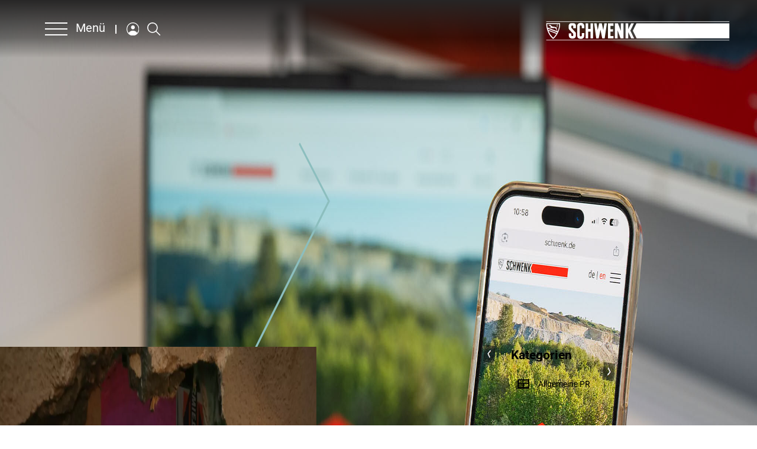

--- FILE ---
content_type: text/html; charset=UTF-8
request_url: https://www.schwenk.de/zwischenbericht-stuttgart-21/
body_size: 13096
content:
<!DOCTYPE html>
<html lang="de">
<head>
	<meta charset="UTF-8" />
	<meta name="viewport" content="width=device-width, initial-scale=1" />
<meta name='robots' content='index, follow, max-image-preview:large, max-snippet:-1, max-video-preview:-1' />
<link rel="alternate" hreflang="de" href="https://www.schwenk.de/zwischenbericht-stuttgart-21/" />
<link rel="alternate" hreflang="x-default" href="https://www.schwenk.de/zwischenbericht-stuttgart-21/" />

	<!-- This site is optimized with the Yoast SEO plugin v26.8 - https://yoast.com/product/yoast-seo-wordpress/ -->
	<link rel="canonical" href="https://www.schwenk.de/zwischenbericht-stuttgart-21/" />
	<meta property="og:locale" content="de_DE" />
	<meta property="og:type" content="article" />
	<meta property="og:title" content="Zwischenbericht Stuttgart 21 - SCHWENK" />
	<meta property="og:description" content="Zuführung Ober- Untertürkheim 1.Durchschlag Am 25.03.2017 wurde die Weströhre des Tunnels Obertürkheim, zwischen der Rettungszufahrt Hauptbahnhof Süd und dem Zwischenangriff Ulmer Straße in Stuttgart-Wangen, durchgeschlagen. Dieser Erfolg wurde am 28.03.2017 mit dem offiziellen Durchschlag im Rahmen einer großen Feier zelebriert. Wir nehmen das Erreichen dieses Meilensteins zum Anlass für einen Zwischenbericht über die Fortschritte bei [&hellip;]" />
	<meta property="og:url" content="https://www.schwenk.de/zwischenbericht-stuttgart-21/" />
	<meta property="og:site_name" content="SCHWENK" />
	<meta property="article:published_time" content="2017-03-25T09:37:46+00:00" />
	<meta property="article:modified_time" content="2017-07-10T08:46:54+00:00" />
	<meta property="og:image" content="https://www.schwenk.de/wp-content/plugins/cortexmagick-wp/images/cache/2017/07/Offizieller-Durchschlag-Achse-62-287.03.2017.jpg" />
	<meta property="og:image:width" content="1382" />
	<meta property="og:image:height" content="921" />
	<meta property="og:image:type" content="image/jpeg" />
	<meta name="author" content="Laura Müller" />
	<meta name="twitter:card" content="summary_large_image" />
	<meta name="twitter:label1" content="Verfasst von" />
	<meta name="twitter:data1" content="Laura Müller" />
	<meta name="twitter:label2" content="Geschätzte Lesezeit" />
	<meta name="twitter:data2" content="3 Minuten" />
	<script type="application/ld+json" class="yoast-schema-graph">{"@context":"https://schema.org","@graph":[{"@type":"Article","@id":"https://www.schwenk.de/zwischenbericht-stuttgart-21/#article","isPartOf":{"@id":"https://www.schwenk.de/zwischenbericht-stuttgart-21/"},"author":{"name":"Laura Müller","@id":"https://www.schwenk.de/#/schema/person/54029ffa84d6a7904181b8a216370f4b"},"headline":"Zwischenbericht Stuttgart 21","datePublished":"2017-03-25T09:37:46+00:00","dateModified":"2017-07-10T08:46:54+00:00","mainEntityOfPage":{"@id":"https://www.schwenk.de/zwischenbericht-stuttgart-21/"},"wordCount":604,"publisher":{"@id":"https://www.schwenk.de/#organization"},"image":{"@id":"https://www.schwenk.de/zwischenbericht-stuttgart-21/#primaryimage"},"thumbnailUrl":"https://www.schwenk.de/wp-content/plugins/cortexmagick-wp/images/cache/2017/07/Offizieller-Durchschlag-Achse-62-287.03.2017.jpg","articleSection":["Unkategorisiert"],"inLanguage":"de"},{"@type":"WebPage","@id":"https://www.schwenk.de/zwischenbericht-stuttgart-21/","url":"https://www.schwenk.de/zwischenbericht-stuttgart-21/","name":"Zwischenbericht Stuttgart 21 - SCHWENK","isPartOf":{"@id":"https://www.schwenk.de/#website"},"primaryImageOfPage":{"@id":"https://www.schwenk.de/zwischenbericht-stuttgart-21/#primaryimage"},"image":{"@id":"https://www.schwenk.de/zwischenbericht-stuttgart-21/#primaryimage"},"thumbnailUrl":"https://www.schwenk.de/wp-content/plugins/cortexmagick-wp/images/cache/2017/07/Offizieller-Durchschlag-Achse-62-287.03.2017.jpg","datePublished":"2017-03-25T09:37:46+00:00","dateModified":"2017-07-10T08:46:54+00:00","breadcrumb":{"@id":"https://www.schwenk.de/zwischenbericht-stuttgart-21/#breadcrumb"},"inLanguage":"de","potentialAction":[{"@type":"ReadAction","target":["https://www.schwenk.de/zwischenbericht-stuttgart-21/"]}]},{"@type":"ImageObject","inLanguage":"de","@id":"https://www.schwenk.de/zwischenbericht-stuttgart-21/#primaryimage","url":"https://www.schwenk.de/wp-content/plugins/cortexmagick-wp/images/cache/2017/07/Offizieller-Durchschlag-Achse-62-287.03.2017.jpg","contentUrl":"https://www.schwenk.de/wp-content/plugins/cortexmagick-wp/images/cache/2017/07/Offizieller-Durchschlag-Achse-62-287.03.2017.jpg","width":1382,"height":921},{"@type":"BreadcrumbList","@id":"https://www.schwenk.de/zwischenbericht-stuttgart-21/#breadcrumb","itemListElement":[{"@type":"ListItem","position":1,"name":"Home","item":"https://www.schwenk.de/"},{"@type":"ListItem","position":2,"name":"Zwischenbericht Stuttgart 21"}]},{"@type":"WebSite","@id":"https://www.schwenk.de/#website","url":"https://www.schwenk.de/","name":"SCHWENK","description":"","publisher":{"@id":"https://www.schwenk.de/#organization"},"potentialAction":[{"@type":"SearchAction","target":{"@type":"EntryPoint","urlTemplate":"https://www.schwenk.de/?s={search_term_string}"},"query-input":{"@type":"PropertyValueSpecification","valueRequired":true,"valueName":"search_term_string"}}],"inLanguage":"de"},{"@type":"Organization","@id":"https://www.schwenk.de/#organization","name":"SCHWENK","url":"https://www.schwenk.de/","logo":{"@type":"ImageObject","inLanguage":"de","@id":"https://www.schwenk.de/#/schema/logo/image/","url":"https://www.schwenk.de/wp-content/uploads/2017/01/schwenk-logo.png","contentUrl":"https://www.schwenk.de/wp-content/uploads/2017/01/schwenk-logo.png","width":350,"height":142,"caption":"SCHWENK"},"image":{"@id":"https://www.schwenk.de/#/schema/logo/image/"}},{"@type":"Person","@id":"https://www.schwenk.de/#/schema/person/54029ffa84d6a7904181b8a216370f4b","name":"Laura Müller"}]}</script>
	<!-- / Yoast SEO plugin. -->


<title>Zwischenbericht Stuttgart 21 - SCHWENK</title>
<style id='wp-img-auto-sizes-contain-inline-css'>
img:is([sizes=auto i],[sizes^="auto," i]){contain-intrinsic-size:3000px 1500px}
/*# sourceURL=wp-img-auto-sizes-contain-inline-css */
</style>
<style id='wp-block-group-inline-css'>
.wp-block-group{box-sizing:border-box}:where(.wp-block-group.wp-block-group-is-layout-constrained){position:relative}
/*# sourceURL=https://www.schwenk.de/wp-includes/blocks/group/style.min.css */
</style>
<style id='wp-block-library-inline-css'>
:root{--wp-block-synced-color:#7a00df;--wp-block-synced-color--rgb:122,0,223;--wp-bound-block-color:var(--wp-block-synced-color);--wp-editor-canvas-background:#ddd;--wp-admin-theme-color:#007cba;--wp-admin-theme-color--rgb:0,124,186;--wp-admin-theme-color-darker-10:#006ba1;--wp-admin-theme-color-darker-10--rgb:0,107,160.5;--wp-admin-theme-color-darker-20:#005a87;--wp-admin-theme-color-darker-20--rgb:0,90,135;--wp-admin-border-width-focus:2px}@media (min-resolution:192dpi){:root{--wp-admin-border-width-focus:1.5px}}.wp-element-button{cursor:pointer}:root .has-very-light-gray-background-color{background-color:#eee}:root .has-very-dark-gray-background-color{background-color:#313131}:root .has-very-light-gray-color{color:#eee}:root .has-very-dark-gray-color{color:#313131}:root .has-vivid-green-cyan-to-vivid-cyan-blue-gradient-background{background:linear-gradient(135deg,#00d084,#0693e3)}:root .has-purple-crush-gradient-background{background:linear-gradient(135deg,#34e2e4,#4721fb 50%,#ab1dfe)}:root .has-hazy-dawn-gradient-background{background:linear-gradient(135deg,#faaca8,#dad0ec)}:root .has-subdued-olive-gradient-background{background:linear-gradient(135deg,#fafae1,#67a671)}:root .has-atomic-cream-gradient-background{background:linear-gradient(135deg,#fdd79a,#004a59)}:root .has-nightshade-gradient-background{background:linear-gradient(135deg,#330968,#31cdcf)}:root .has-midnight-gradient-background{background:linear-gradient(135deg,#020381,#2874fc)}:root{--wp--preset--font-size--normal:16px;--wp--preset--font-size--huge:42px}.has-regular-font-size{font-size:1em}.has-larger-font-size{font-size:2.625em}.has-normal-font-size{font-size:var(--wp--preset--font-size--normal)}.has-huge-font-size{font-size:var(--wp--preset--font-size--huge)}.has-text-align-center{text-align:center}.has-text-align-left{text-align:left}.has-text-align-right{text-align:right}.has-fit-text{white-space:nowrap!important}#end-resizable-editor-section{display:none}.aligncenter{clear:both}.items-justified-left{justify-content:flex-start}.items-justified-center{justify-content:center}.items-justified-right{justify-content:flex-end}.items-justified-space-between{justify-content:space-between}.screen-reader-text{border:0;clip-path:inset(50%);height:1px;margin:-1px;overflow:hidden;padding:0;position:absolute;width:1px;word-wrap:normal!important}.screen-reader-text:focus{background-color:#ddd;clip-path:none;color:#444;display:block;font-size:1em;height:auto;left:5px;line-height:normal;padding:15px 23px 14px;text-decoration:none;top:5px;width:auto;z-index:100000}html :where(.has-border-color){border-style:solid}html :where([style*=border-top-color]){border-top-style:solid}html :where([style*=border-right-color]){border-right-style:solid}html :where([style*=border-bottom-color]){border-bottom-style:solid}html :where([style*=border-left-color]){border-left-style:solid}html :where([style*=border-width]){border-style:solid}html :where([style*=border-top-width]){border-top-style:solid}html :where([style*=border-right-width]){border-right-style:solid}html :where([style*=border-bottom-width]){border-bottom-style:solid}html :where([style*=border-left-width]){border-left-style:solid}html :where(img[class*=wp-image-]){height:auto;max-width:100%}:where(figure){margin:0 0 1em}html :where(.is-position-sticky){--wp-admin--admin-bar--position-offset:var(--wp-admin--admin-bar--height,0px)}@media screen and (max-width:600px){html :where(.is-position-sticky){--wp-admin--admin-bar--position-offset:0px}}
/*# sourceURL=/wp-includes/css/dist/block-library/common.min.css */
</style>
<style id='global-styles-inline-css'>
:root{--wp--preset--aspect-ratio--square: 1;--wp--preset--aspect-ratio--4-3: 4/3;--wp--preset--aspect-ratio--3-4: 3/4;--wp--preset--aspect-ratio--3-2: 3/2;--wp--preset--aspect-ratio--2-3: 2/3;--wp--preset--aspect-ratio--16-9: 16/9;--wp--preset--aspect-ratio--9-16: 9/16;--wp--preset--color--black: #000000;--wp--preset--color--cyan-bluish-gray: #abb8c3;--wp--preset--color--white: #ffffff;--wp--preset--color--pale-pink: #f78da7;--wp--preset--color--vivid-red: #cf2e2e;--wp--preset--color--luminous-vivid-orange: #ff6900;--wp--preset--color--luminous-vivid-amber: #fcb900;--wp--preset--color--light-green-cyan: #7bdcb5;--wp--preset--color--vivid-green-cyan: #00d084;--wp--preset--color--pale-cyan-blue: #8ed1fc;--wp--preset--color--vivid-cyan-blue: #0693e3;--wp--preset--color--vivid-purple: #9b51e0;--wp--preset--color--text: #000000;--wp--preset--color--schwenk-red: #e21517;--wp--preset--color--schwenk-blue: #8cbebe;--wp--preset--color--light-grey-background: #F2F2F2;--wp--preset--color--old-light-grey-background: #e6e6e6;--wp--preset--color--light-grey-border: #e0e0e0;--wp--preset--color--mid-grey-background: #b3b3b3;--wp--preset--color--grey-background: #707070;--wp--preset--color--blue-arrow: #8cbebe;--wp--preset--gradient--vivid-cyan-blue-to-vivid-purple: linear-gradient(135deg,rgb(6,147,227) 0%,rgb(155,81,224) 100%);--wp--preset--gradient--light-green-cyan-to-vivid-green-cyan: linear-gradient(135deg,rgb(122,220,180) 0%,rgb(0,208,130) 100%);--wp--preset--gradient--luminous-vivid-amber-to-luminous-vivid-orange: linear-gradient(135deg,rgb(252,185,0) 0%,rgb(255,105,0) 100%);--wp--preset--gradient--luminous-vivid-orange-to-vivid-red: linear-gradient(135deg,rgb(255,105,0) 0%,rgb(207,46,46) 100%);--wp--preset--gradient--very-light-gray-to-cyan-bluish-gray: linear-gradient(135deg,rgb(238,238,238) 0%,rgb(169,184,195) 100%);--wp--preset--gradient--cool-to-warm-spectrum: linear-gradient(135deg,rgb(74,234,220) 0%,rgb(151,120,209) 20%,rgb(207,42,186) 40%,rgb(238,44,130) 60%,rgb(251,105,98) 80%,rgb(254,248,76) 100%);--wp--preset--gradient--blush-light-purple: linear-gradient(135deg,rgb(255,206,236) 0%,rgb(152,150,240) 100%);--wp--preset--gradient--blush-bordeaux: linear-gradient(135deg,rgb(254,205,165) 0%,rgb(254,45,45) 50%,rgb(107,0,62) 100%);--wp--preset--gradient--luminous-dusk: linear-gradient(135deg,rgb(255,203,112) 0%,rgb(199,81,192) 50%,rgb(65,88,208) 100%);--wp--preset--gradient--pale-ocean: linear-gradient(135deg,rgb(255,245,203) 0%,rgb(182,227,212) 50%,rgb(51,167,181) 100%);--wp--preset--gradient--electric-grass: linear-gradient(135deg,rgb(202,248,128) 0%,rgb(113,206,126) 100%);--wp--preset--gradient--midnight: linear-gradient(135deg,rgb(2,3,129) 0%,rgb(40,116,252) 100%);--wp--preset--font-size--small: 0.83vw;--wp--preset--font-size--medium: 1.25vw;--wp--preset--font-size--large: 36px;--wp--preset--font-size--x-large: 42px;--wp--preset--font-size--normal: 0.94vw;--wp--preset--font-family--primary: 'Roboto', sans-serif;--wp--preset--spacing--20: 0.44rem;--wp--preset--spacing--30: 0.67rem;--wp--preset--spacing--40: 1rem;--wp--preset--spacing--50: 1.5rem;--wp--preset--spacing--60: 2.25rem;--wp--preset--spacing--70: 3.38rem;--wp--preset--spacing--80: 5.06rem;--wp--preset--shadow--natural: 6px 6px 9px rgba(0, 0, 0, 0.2);--wp--preset--shadow--deep: 12px 12px 50px rgba(0, 0, 0, 0.4);--wp--preset--shadow--sharp: 6px 6px 0px rgba(0, 0, 0, 0.2);--wp--preset--shadow--outlined: 6px 6px 0px -3px rgb(255, 255, 255), 6px 6px rgb(0, 0, 0);--wp--preset--shadow--crisp: 6px 6px 0px rgb(0, 0, 0);}:root { --wp--style--global--content-size: 85.42vw;--wp--style--global--wide-size: 90vw; }:where(body) { margin: 0; }.wp-site-blocks > .alignleft { float: left; margin-right: 2em; }.wp-site-blocks > .alignright { float: right; margin-left: 2em; }.wp-site-blocks > .aligncenter { justify-content: center; margin-left: auto; margin-right: auto; }:where(.is-layout-flex){gap: 0.5em;}:where(.is-layout-grid){gap: 0.5em;}.is-layout-flow > .alignleft{float: left;margin-inline-start: 0;margin-inline-end: 2em;}.is-layout-flow > .alignright{float: right;margin-inline-start: 2em;margin-inline-end: 0;}.is-layout-flow > .aligncenter{margin-left: auto !important;margin-right: auto !important;}.is-layout-constrained > .alignleft{float: left;margin-inline-start: 0;margin-inline-end: 2em;}.is-layout-constrained > .alignright{float: right;margin-inline-start: 2em;margin-inline-end: 0;}.is-layout-constrained > .aligncenter{margin-left: auto !important;margin-right: auto !important;}.is-layout-constrained > :where(:not(.alignleft):not(.alignright):not(.alignfull)){max-width: var(--wp--style--global--content-size);margin-left: auto !important;margin-right: auto !important;}.is-layout-constrained > .alignwide{max-width: var(--wp--style--global--wide-size);}body .is-layout-flex{display: flex;}.is-layout-flex{flex-wrap: wrap;align-items: center;}.is-layout-flex > :is(*, div){margin: 0;}body .is-layout-grid{display: grid;}.is-layout-grid > :is(*, div){margin: 0;}body{background-color: var(--wp--preset--color--white);color: var(--wp--preset--color--text);font-family: var(--wp--preset--font-family--primary);font-size: var(--wp--preset--font-size--normal);font-style: normal;font-weight: 400;line-height: 1.883vw;padding-top: 0px;padding-right: 0px;padding-bottom: 0px;padding-left: 0px;}a:where(:not(.wp-element-button)){text-decoration: underline;}h1{margin-top: 0;margin-bottom: 0;}h2{margin-top: 0;margin-bottom: 0;}h3{margin-top: 0;margin-bottom: 0;}h4{margin-top: 0;margin-bottom: 0;}h5{margin-top: 0;margin-bottom: 0;}:root :where(.wp-element-button, .wp-block-button__link){background-color: #32373c;border-width: 0;color: #fff;font-family: inherit;font-size: inherit;font-style: inherit;font-weight: inherit;letter-spacing: inherit;line-height: inherit;padding-top: calc(0.667em + 2px);padding-right: calc(1.333em + 2px);padding-bottom: calc(0.667em + 2px);padding-left: calc(1.333em + 2px);text-decoration: none;text-transform: inherit;}.has-black-color{color: var(--wp--preset--color--black) !important;}.has-cyan-bluish-gray-color{color: var(--wp--preset--color--cyan-bluish-gray) !important;}.has-white-color{color: var(--wp--preset--color--white) !important;}.has-pale-pink-color{color: var(--wp--preset--color--pale-pink) !important;}.has-vivid-red-color{color: var(--wp--preset--color--vivid-red) !important;}.has-luminous-vivid-orange-color{color: var(--wp--preset--color--luminous-vivid-orange) !important;}.has-luminous-vivid-amber-color{color: var(--wp--preset--color--luminous-vivid-amber) !important;}.has-light-green-cyan-color{color: var(--wp--preset--color--light-green-cyan) !important;}.has-vivid-green-cyan-color{color: var(--wp--preset--color--vivid-green-cyan) !important;}.has-pale-cyan-blue-color{color: var(--wp--preset--color--pale-cyan-blue) !important;}.has-vivid-cyan-blue-color{color: var(--wp--preset--color--vivid-cyan-blue) !important;}.has-vivid-purple-color{color: var(--wp--preset--color--vivid-purple) !important;}.has-text-color{color: var(--wp--preset--color--text) !important;}.has-schwenk-red-color{color: var(--wp--preset--color--schwenk-red) !important;}.has-schwenk-blue-color{color: var(--wp--preset--color--schwenk-blue) !important;}.has-light-grey-background-color{color: var(--wp--preset--color--light-grey-background) !important;}.has-old-light-grey-background-color{color: var(--wp--preset--color--old-light-grey-background) !important;}.has-light-grey-border-color{color: var(--wp--preset--color--light-grey-border) !important;}.has-mid-grey-background-color{color: var(--wp--preset--color--mid-grey-background) !important;}.has-grey-background-color{color: var(--wp--preset--color--grey-background) !important;}.has-blue-arrow-color{color: var(--wp--preset--color--blue-arrow) !important;}.has-black-background-color{background-color: var(--wp--preset--color--black) !important;}.has-cyan-bluish-gray-background-color{background-color: var(--wp--preset--color--cyan-bluish-gray) !important;}.has-white-background-color{background-color: var(--wp--preset--color--white) !important;}.has-pale-pink-background-color{background-color: var(--wp--preset--color--pale-pink) !important;}.has-vivid-red-background-color{background-color: var(--wp--preset--color--vivid-red) !important;}.has-luminous-vivid-orange-background-color{background-color: var(--wp--preset--color--luminous-vivid-orange) !important;}.has-luminous-vivid-amber-background-color{background-color: var(--wp--preset--color--luminous-vivid-amber) !important;}.has-light-green-cyan-background-color{background-color: var(--wp--preset--color--light-green-cyan) !important;}.has-vivid-green-cyan-background-color{background-color: var(--wp--preset--color--vivid-green-cyan) !important;}.has-pale-cyan-blue-background-color{background-color: var(--wp--preset--color--pale-cyan-blue) !important;}.has-vivid-cyan-blue-background-color{background-color: var(--wp--preset--color--vivid-cyan-blue) !important;}.has-vivid-purple-background-color{background-color: var(--wp--preset--color--vivid-purple) !important;}.has-text-background-color{background-color: var(--wp--preset--color--text) !important;}.has-schwenk-red-background-color{background-color: var(--wp--preset--color--schwenk-red) !important;}.has-schwenk-blue-background-color{background-color: var(--wp--preset--color--schwenk-blue) !important;}.has-light-grey-background-background-color{background-color: var(--wp--preset--color--light-grey-background) !important;}.has-old-light-grey-background-background-color{background-color: var(--wp--preset--color--old-light-grey-background) !important;}.has-light-grey-border-background-color{background-color: var(--wp--preset--color--light-grey-border) !important;}.has-mid-grey-background-background-color{background-color: var(--wp--preset--color--mid-grey-background) !important;}.has-grey-background-background-color{background-color: var(--wp--preset--color--grey-background) !important;}.has-blue-arrow-background-color{background-color: var(--wp--preset--color--blue-arrow) !important;}.has-black-border-color{border-color: var(--wp--preset--color--black) !important;}.has-cyan-bluish-gray-border-color{border-color: var(--wp--preset--color--cyan-bluish-gray) !important;}.has-white-border-color{border-color: var(--wp--preset--color--white) !important;}.has-pale-pink-border-color{border-color: var(--wp--preset--color--pale-pink) !important;}.has-vivid-red-border-color{border-color: var(--wp--preset--color--vivid-red) !important;}.has-luminous-vivid-orange-border-color{border-color: var(--wp--preset--color--luminous-vivid-orange) !important;}.has-luminous-vivid-amber-border-color{border-color: var(--wp--preset--color--luminous-vivid-amber) !important;}.has-light-green-cyan-border-color{border-color: var(--wp--preset--color--light-green-cyan) !important;}.has-vivid-green-cyan-border-color{border-color: var(--wp--preset--color--vivid-green-cyan) !important;}.has-pale-cyan-blue-border-color{border-color: var(--wp--preset--color--pale-cyan-blue) !important;}.has-vivid-cyan-blue-border-color{border-color: var(--wp--preset--color--vivid-cyan-blue) !important;}.has-vivid-purple-border-color{border-color: var(--wp--preset--color--vivid-purple) !important;}.has-text-border-color{border-color: var(--wp--preset--color--text) !important;}.has-schwenk-red-border-color{border-color: var(--wp--preset--color--schwenk-red) !important;}.has-schwenk-blue-border-color{border-color: var(--wp--preset--color--schwenk-blue) !important;}.has-light-grey-background-border-color{border-color: var(--wp--preset--color--light-grey-background) !important;}.has-old-light-grey-background-border-color{border-color: var(--wp--preset--color--old-light-grey-background) !important;}.has-light-grey-border-border-color{border-color: var(--wp--preset--color--light-grey-border) !important;}.has-mid-grey-background-border-color{border-color: var(--wp--preset--color--mid-grey-background) !important;}.has-grey-background-border-color{border-color: var(--wp--preset--color--grey-background) !important;}.has-blue-arrow-border-color{border-color: var(--wp--preset--color--blue-arrow) !important;}.has-vivid-cyan-blue-to-vivid-purple-gradient-background{background: var(--wp--preset--gradient--vivid-cyan-blue-to-vivid-purple) !important;}.has-light-green-cyan-to-vivid-green-cyan-gradient-background{background: var(--wp--preset--gradient--light-green-cyan-to-vivid-green-cyan) !important;}.has-luminous-vivid-amber-to-luminous-vivid-orange-gradient-background{background: var(--wp--preset--gradient--luminous-vivid-amber-to-luminous-vivid-orange) !important;}.has-luminous-vivid-orange-to-vivid-red-gradient-background{background: var(--wp--preset--gradient--luminous-vivid-orange-to-vivid-red) !important;}.has-very-light-gray-to-cyan-bluish-gray-gradient-background{background: var(--wp--preset--gradient--very-light-gray-to-cyan-bluish-gray) !important;}.has-cool-to-warm-spectrum-gradient-background{background: var(--wp--preset--gradient--cool-to-warm-spectrum) !important;}.has-blush-light-purple-gradient-background{background: var(--wp--preset--gradient--blush-light-purple) !important;}.has-blush-bordeaux-gradient-background{background: var(--wp--preset--gradient--blush-bordeaux) !important;}.has-luminous-dusk-gradient-background{background: var(--wp--preset--gradient--luminous-dusk) !important;}.has-pale-ocean-gradient-background{background: var(--wp--preset--gradient--pale-ocean) !important;}.has-electric-grass-gradient-background{background: var(--wp--preset--gradient--electric-grass) !important;}.has-midnight-gradient-background{background: var(--wp--preset--gradient--midnight) !important;}.has-small-font-size{font-size: var(--wp--preset--font-size--small) !important;}.has-medium-font-size{font-size: var(--wp--preset--font-size--medium) !important;}.has-large-font-size{font-size: var(--wp--preset--font-size--large) !important;}.has-x-large-font-size{font-size: var(--wp--preset--font-size--x-large) !important;}.has-normal-font-size{font-size: var(--wp--preset--font-size--normal) !important;}.has-primary-font-family{font-family: var(--wp--preset--font-family--primary) !important;}
/*# sourceURL=global-styles-inline-css */
</style>
<link rel="stylesheet" href="https://www.schwenk.de/wp-content/cache/minify/6e2f1.css?x16836" media="all" />







<script id="wpml-cookie-js-extra">
var wpml_cookies = {"wp-wpml_current_language":{"value":"de","expires":1,"path":"/"}};
var wpml_cookies = {"wp-wpml_current_language":{"value":"de","expires":1,"path":"/"}};
//# sourceURL=wpml-cookie-js-extra
</script>
<script src="https://www.schwenk.de/wp-content/cache/minify/47ee7.js?x16836" defer></script>

<script src="https://www.schwenk.de/wp-content/cache/minify/19d37.js?x16836"></script>



<script id="responsive-lightbox-sanitizer-js-before">
window.RLG = window.RLG || {}; window.RLG.sanitizeAllowedHosts = ["youtube.com","www.youtube.com","youtu.be","vimeo.com","player.vimeo.com"];
//# sourceURL=responsive-lightbox-sanitizer-js-before
</script>
<script src="https://www.schwenk.de/wp-content/cache/minify/78ef2.js?x16836"></script>




<script id="responsive-lightbox-js-before">
var rlArgs = {"script":"swipebox","selector":"lightbox","customEvents":"","activeGalleries":true,"animation":true,"hideCloseButtonOnMobile":false,"removeBarsOnMobile":false,"hideBars":true,"hideBarsDelay":5000,"videoMaxWidth":1080,"useSVG":true,"loopAtEnd":false,"woocommerce_gallery":false,"ajaxurl":"https:\/\/www.schwenk.de\/wp-admin\/admin-ajax.php","nonce":"51c95135ba","preview":false,"postId":5794,"scriptExtension":false};

//# sourceURL=responsive-lightbox-js-before
</script>
<script src="https://www.schwenk.de/wp-content/cache/minify/6708e.js?x16836"></script>














<link rel='shortlink' href='https://www.schwenk.de/?p=5794' />
<link rel="icon" type="image/png" href="https://www.schwenk.de/wp-content/themes/schwenk-2025/assets/favicon/favicon-96x96.png?x16836" sizes="96x96" /><link rel="icon" type="image/svg+xml" href="https://www.schwenk.de/wp-content/themes/schwenk-2025/assets/favicon/favicon.svg?x16836" /><link rel="shortcut icon" href="https://www.schwenk.de/wp-content/themes/schwenk-2025/assets/favicon/favicon.ico?x16836" /><link rel="apple-touch-icon" sizes="180x180" href="https://www.schwenk.de/wp-content/themes/schwenk-2025/assets/favicon/apple-touch-icon.png?x16836" /><meta name="apple-mobile-web-app-title" content="SCHWENK" /><link rel="manifest" href="https://www.schwenk.de/wp-content/themes/schwenk-2025/assets/favicon/site.webmanifest" /><script type="importmap" id="wp-importmap">
{"imports":{"borlabs-cookie-core":"https://www.schwenk.de/wp-content/plugins/borlabs-cookie/assets/javascript/borlabs-cookie.min.js?ver=3.3.23"}}
</script>
<script type="module" src="https://www.schwenk.de/wp-content/plugins/borlabs-cookie/assets/javascript/borlabs-cookie.min.js?x16836&amp;ver=3.3.23" id="borlabs-cookie-core-js-module" data-cfasync="false" data-no-minify="1" data-no-optimize="1"></script>
<script type="module" src="https://www.schwenk.de/wp-content/plugins/borlabs-cookie/assets/javascript/borlabs-cookie-legacy-backward-compatibility.min.js?x16836&amp;ver=3.3.23" id="borlabs-cookie-legacy-backward-compatibility-js-module"></script>
<style class='wp-fonts-local'>
@font-face{font-family:Roboto;font-style:normal;font-weight:400;font-display:auto;src:url('https://www.schwenk.de/wp-content/themes/schwenk-2025/assets/fonts/roboto-v48-latin-ext-regular.woff2') format('woff2');font-stretch:normal;}
@font-face{font-family:Roboto;font-style:normal;font-weight:700;font-display:auto;src:url('https://www.schwenk.de/wp-content/themes/schwenk-2025/assets/fonts/roboto-v48-latin-ext-700.woff2') format('woff2');font-stretch:normal;}
</style>
</head>

<body class="wp-singular post-template-default single single-post postid-5794 single-format-standard wp-embed-responsive wp-theme-schwenk-2025">

<div class="wp-site-blocks">
<div class="mobile-search-container">
	<form action="https://www.schwenk.de" method="get">
		<input type="text" name="s" placeholder="Suchbegriff eingeben" aria-label="Suchbegriff eingeben"/>
		<button type="submit" class="mobile-search-submit"><img src="https://www.schwenk.de/wp-content/themes/schwenk-2025/assets/icons/search_mobile.svg?x16836" alt="Suche starten"></button>
	</form>
</div>

<header class="wp-block-template-part">
<!-- Matomo -->
<script>
	var _paq = window._paq = window._paq || [];
	/* tracker methods like "setCustomDimension" should be called before "trackPageView" */
	_paq.push(['disableCookies']); //Disable cookies
	_paq.push(['trackPageView']);
	_paq.push(['enableLinkTracking']);
	(function() {
		var u="//stat.schwenk.de/";
		_paq.push(['setTrackerUrl', u+'matomo.php']);
		_paq.push(['setSiteId', '1']);
		var d=document, g=d.createElement('script'), s=d.getElementsByTagName('script')[0];
		g.async=true; g.src=u+'matomo.js'; s.parentNode.insertBefore(g,s);
	})();
</script>
<!-- End Matomo Code -->

<nav>
	<div class="main-nav">
	<ul>
								<li><div class=" has-sub-nav" data-sub-nav="7">Unternehmen<img decoding="async" src="https://www.schwenk.de/wp-content/themes/schwenk-2025/assets/icons/arrow_right.svg?x16836" alt="" class="arrow-right"/><img decoding="async" src="https://www.schwenk.de/wp-content/themes/schwenk-2025/assets/icons/arrow_right_bold.svg?x16836" alt="" class="arrow-right-bold"/></div></li>
																																																		<li><div class=" has-sub-nav" data-sub-nav="23">Produkte &#038; Lösungen<img decoding="async" src="https://www.schwenk.de/wp-content/themes/schwenk-2025/assets/icons/arrow_right.svg?x16836" alt="" class="arrow-right"/><img decoding="async" src="https://www.schwenk.de/wp-content/themes/schwenk-2025/assets/icons/arrow_right_bold.svg?x16836" alt="" class="arrow-right-bold"/></div></li>
																																									<li><a href="https://www.schwenk.de/nachhaltigkeit/" class="">Nachhaltigkeit</a></li>
														<li><div class=" has-sub-nav" data-sub-nav="32">Ansprechpartner<img decoding="async" src="https://www.schwenk.de/wp-content/themes/schwenk-2025/assets/icons/arrow_right.svg?x16836" alt="" class="arrow-right"/><img decoding="async" src="https://www.schwenk.de/wp-content/themes/schwenk-2025/assets/icons/arrow_right_bold.svg?x16836" alt="" class="arrow-right-bold"/></div></li>
																																									<li><div class=" has-sub-nav" data-sub-nav="28521">Karriere<img decoding="async" src="https://www.schwenk.de/wp-content/themes/schwenk-2025/assets/icons/arrow_right.svg?x16836" alt="" class="arrow-right"/><img decoding="async" src="https://www.schwenk.de/wp-content/themes/schwenk-2025/assets/icons/arrow_right_bold.svg?x16836" alt="" class="arrow-right-bold"/></div></li>
																																							</ul>

	<a class="language-chooser" href="/en/"><img decoding="async" src="https://www.schwenk.de/wp-content/themes/schwenk-2025/assets/icons/en.svg?x16836"  alt="Zur englischen Sprache wechseln" class="flag"/>Englisch</a></div>



			<div class="sub-nav " id="sub-nav-7">
				<ul>
											<li><a href="https://www.schwenk.de/unternehmen/schwenk-baustoffgruppe/" class="">SCHWENK Baustoffgruppe</a></li>
													<li><a href="https://www.schwenk.de/unternehmen/unsere-werte/" class="">Unsere Werte</a></li>
													<li><a href="https://www.schwenk.de/unternehmen/geschichte/" class="">Geschichte</a></li>
													<li><div class=" has-sub-sub-nav" data-sub-sub-nav="2341">Standorte<img decoding="async" src="https://www.schwenk.de/wp-content/themes/schwenk-2025/assets/icons/arrow_right.svg?x16836" alt="" class="arrow-right"/><img decoding="async" src="https://www.schwenk.de/wp-content/themes/schwenk-2025/assets/icons/arrow_right_bold.svg?x16836" alt="" class="arrow-right-bold"/></div></li>
													<li><a href="https://www.schwenk.de/unternehmen/aktuelles/" class="">Aktuelles</a></li>
													<li><a href="https://www.schwenk.de/unternehmen/downloads/" class="">Downloads</a></li>
										</ul>
			</div>
																		<div class="sub-nav " id="sub-nav-23">
				<ul>
											<li><a href="https://www.schwenk.de/produkte-loesungen/zement/" class="">Zement</a></li>
													<li><a href="https://www.schwenk.de/produkte-loesungen/spezialbaustoffe/" class="">Spezialbaustoffe</a></li>
													<li><a href="https://www.schwenk.de/produkte-loesungen/beton/" class="">Beton</a></li>
													<li><a href="https://www.schwenk.de/produkte-loesungen/sand-kies/" class="">Sand &#038; Kies</a></li>
													<li><a href="https://www.schwenk.de/produkte-loesungen/pumpengesellschaften/" class="">Pumpe</a></li>
													<li><a href="https://www.schwenk.de/produkte-loesungen/service/bauberatung/" class="">Bauberatung</a></li>
													<li><a href="https://www.schwenk.de/gesellschaft/schwenk-technologiezentrum/" class="">Technologiezentrum</a></li>
													<li><a href="https://www.schwenk.de/produkte-loesungen/kreislaufwirtschaft/" class="">Kreislaufwirtschaft</a></li>
													<li><a href="https://www.schwenk.de/produkte-loesungen/referenzen/" class="">Referenzen</a></li>
										</ul>
			</div>
															<div class="sub-nav " id="sub-nav-17">
				<ul>
								</ul>
			</div>
						<div class="sub-nav " id="sub-nav-32">
				<ul>
											<li><div class=" has-sub-sub-nav" data-sub-sub-nav="2682">… Zement<img decoding="async" src="https://www.schwenk.de/wp-content/themes/schwenk-2025/assets/icons/arrow_right.svg?x16836" alt="" class="arrow-right"/><img decoding="async" src="https://www.schwenk.de/wp-content/themes/schwenk-2025/assets/icons/arrow_right_bold.svg?x16836" alt="" class="arrow-right-bold"/></div></li>
													<li><a href="https://www.schwenk.de/ansprechpartner/spezialbaustoffe/" class="">… Spezialbaustoffe</a></li>
													<li><a href="https://www.schwenk.de/ansprechpartner/beton/" class="">… Beton</a></li>
													<li><a href="https://www.schwenk.de/ansprechpartner/sand-kies/" class="">… Sand &#038; Kies</a></li>
													<li><a href="https://www.schwenk.de/ansprechpartner/bauberatung/" class="">… Bauberatung</a></li>
													<li><a href="https://www.schwenk.de/ansprechpartner/technologiezentrum/" class="">… Technologiezentrum</a></li>
													<li><a href="https://www.schwenk.de/ansprechpartner/kontaktformular/" class="">Kontaktformular</a></li>
										</ul>
			</div>
															<div class="sub-nav " id="sub-nav-28521">
				<ul>
											<li><a href="https://www.schwenk.de/karriere/uebersicht/" class="">Übersicht</a></li>
													<li><div class=" has-sub-sub-nav" data-sub-sub-nav="31007">Arbeiten bei SCHWENK<img decoding="async" src="https://www.schwenk.de/wp-content/themes/schwenk-2025/assets/icons/arrow_right.svg?x16836" alt="" class="arrow-right"/><img decoding="async" src="https://www.schwenk.de/wp-content/themes/schwenk-2025/assets/icons/arrow_right_bold.svg?x16836" alt="" class="arrow-right-bold"/></div></li>
													<li><a href="https://www.schwenk.de/karriere/arbeitsbereiche/" class="">Arbeitsbereiche</a></li>
													<li><a href="https://www.schwenk.de/karriere/ausbildung/" class="">Ausbildung</a></li>
													<li><a href="https://www.schwenk.de/karriere/praktikum-co/" class="">Praktikum &#038; Co.</a></li>
													<li><a href="https://www.schwenk.de/karriere/stellenangebote/" class="">Stellenangebote</a></li>
													<li><a href="https://www.schwenk.de/karriere/kontakt/" class="">Kontakt</a></li>
										</ul>
			</div>
													
<div class="sub-nav sub-sub-nav " id="sub-sub-nav-2341"><div class="arrow-back"><img decoding="async" src="https://www.schwenk.de/wp-content/themes/schwenk-2025/assets/icons/arrow_left.svg?x16836" alt="Zurück"/></div><ul><li><a href="https://www.schwenk.de/unternehmen/standorte/zement/" class="">Zement</a></li><li><a href="https://www.schwenk.de/unternehmen/standorte/spezialbaustoffe/" class="">Spezialbaustoffe</a></li><li><a href="https://www.schwenk.de/unternehmen/standorte/beton/" class="">Beton</a></li><li><a href="https://www.schwenk.de/unternehmen/standorte/sand-kies/" class="">Sand &#038; Kies</a></li><li><a href="https://www.schwenk.de/unternehmen/standorte/pumpe/" class="">Pumpe</a></li><li><a href="https://www.schwenk.de/produkte-loesungen/kreislaufwirtschaft/" class="">Kreislaufwirtschaft</a></li></ul></div><div class="sub-nav sub-sub-nav " id="sub-sub-nav-2682"><div class="arrow-back"><img decoding="async" src="https://www.schwenk.de/wp-content/themes/schwenk-2025/assets/icons/arrow_left.svg?x16836" alt="Zurück"/></div><ul><li><a href="https://www.schwenk.de/ansprechpartner/zement/lose-ware/" class="">Lose Ware</a></li><li><a href="https://www.schwenk.de/ansprechpartner/zement/sackware/" class="">Sackware</a></li></ul></div><div class="sub-nav sub-sub-nav " id="sub-sub-nav-31007"><div class="arrow-back"><img decoding="async" src="https://www.schwenk.de/wp-content/themes/schwenk-2025/assets/icons/arrow_left.svg?x16836" alt="Zurück"/></div><ul><li><a href="https://www.schwenk.de/karriere/arbeiten-bei-schwenk/wofuer-wir-stehen/" class="">Wofür wir stehen</a></li><li><a href="https://www.schwenk.de/karriere/arbeiten-bei-schwenk/benefits-leistungen/" class="">Benefits &#038; Leistungen</a></li><li><a href="https://www.schwenk.de/karriere/arbeiten-bei-schwenk/erfahrungsberichte/" class="">Erfahrungsberichte</a></li></ul></div>
<img decoding="async" src="https://www.schwenk.de/wp-content/themes/schwenk-2025/assets/icons/close_white.svg?x16836" alt="Schließen" class="close-menu"/>
	<div class="mobile-nav">
	<ul>
								<li>
							<div class=" has-mobile-sub-nav" data-sub-nav="7">Unternehmen<img decoding="async" src="https://www.schwenk.de/wp-content/themes/schwenk-2025/assets/icons/arrow_right_mobile.svg?x16836" alt="" class="arrow-right"/><img decoding="async" src="https://www.schwenk.de/wp-content/themes/schwenk-2025/assets/icons/arrow_down_mobile.svg?x16836" alt="" class="arrow-down"/></div>
							<div class="mobile-sub-nav " id="mobile-sub-nav-7">
								<ul>
																			<li>
												<a href="https://www.schwenk.de/unternehmen/schwenk-baustoffgruppe/" class="">SCHWENK Baustoffgruppe</a>
											</li>
																					<li>
												<a href="https://www.schwenk.de/unternehmen/unsere-werte/" class="">Unsere Werte</a>
											</li>
																					<li>
												<a href="https://www.schwenk.de/unternehmen/geschichte/" class="">Geschichte</a>
											</li>
																					<li>
												<div class=" has-mobile-sub-sub-nav" data-sub-sub-nav="2341">
													Standorte<img decoding="async" src="https://www.schwenk.de/wp-content/themes/schwenk-2025/assets/icons/arrow_right_mobile.svg?x16836" alt="" class="arrow-right"/><img decoding="async" src="https://www.schwenk.de/wp-content/themes/schwenk-2025/assets/icons/arrow_down_mobile.svg?x16836" alt="" class="arrow-down"/>
													<div class="mobile-sub-nav mobile-sub-sub-nav " id="mobile-sub-sub-nav-2341"><ul><li><a href="https://www.schwenk.de/unternehmen/standorte/zement/" class="">Zement</a></li><li><a href="https://www.schwenk.de/unternehmen/standorte/spezialbaustoffe/" class="">Spezialbaustoffe</a></li><li><a href="https://www.schwenk.de/unternehmen/standorte/beton/" class="">Beton</a></li><li><a href="https://www.schwenk.de/unternehmen/standorte/sand-kies/" class="">Sand &#038; Kies</a></li><li><a href="https://www.schwenk.de/unternehmen/standorte/pumpe/" class="">Pumpe</a></li><li><a href="https://www.schwenk.de/produkte-loesungen/kreislaufwirtschaft/" class="">Kreislaufwirtschaft</a></li></ul></div>												</div>
											</li>
																					<li>
												<a href="https://www.schwenk.de/unternehmen/aktuelles/" class="">Aktuelles</a>
											</li>
																					<li>
												<a href="https://www.schwenk.de/unternehmen/downloads/" class="">Downloads</a>
											</li>
																		</ul>
							</div>
						</li>
																																																		<li>
							<div class=" has-mobile-sub-nav" data-sub-nav="23">Produkte &#038; Lösungen<img decoding="async" src="https://www.schwenk.de/wp-content/themes/schwenk-2025/assets/icons/arrow_right_mobile.svg?x16836" alt="" class="arrow-right"/><img decoding="async" src="https://www.schwenk.de/wp-content/themes/schwenk-2025/assets/icons/arrow_down_mobile.svg?x16836" alt="" class="arrow-down"/></div>
							<div class="mobile-sub-nav " id="mobile-sub-nav-23">
								<ul>
																			<li>
												<a href="https://www.schwenk.de/produkte-loesungen/zement/" class="">Zement</a>
											</li>
																					<li>
												<a href="https://www.schwenk.de/produkte-loesungen/spezialbaustoffe/" class="">Spezialbaustoffe</a>
											</li>
																					<li>
												<a href="https://www.schwenk.de/produkte-loesungen/beton/" class="">Beton</a>
											</li>
																					<li>
												<a href="https://www.schwenk.de/produkte-loesungen/sand-kies/" class="">Sand &#038; Kies</a>
											</li>
																					<li>
												<a href="https://www.schwenk.de/produkte-loesungen/pumpengesellschaften/" class="">Pumpe</a>
											</li>
																					<li>
												<a href="https://www.schwenk.de/produkte-loesungen/service/bauberatung/" class="">Bauberatung</a>
											</li>
																					<li>
												<a href="https://www.schwenk.de/gesellschaft/schwenk-technologiezentrum/" class="">Technologiezentrum</a>
											</li>
																					<li>
												<a href="https://www.schwenk.de/produkte-loesungen/kreislaufwirtschaft/" class="">Kreislaufwirtschaft</a>
											</li>
																					<li>
												<a href="https://www.schwenk.de/produkte-loesungen/referenzen/" class="">Referenzen</a>
											</li>
																		</ul>
							</div>
						</li>
																																									<li><a href="https://www.schwenk.de/nachhaltigkeit/" class="">Nachhaltigkeit</a></li>
														<li>
							<div class=" has-mobile-sub-nav" data-sub-nav="32">Ansprechpartner<img decoding="async" src="https://www.schwenk.de/wp-content/themes/schwenk-2025/assets/icons/arrow_right_mobile.svg?x16836" alt="" class="arrow-right"/><img decoding="async" src="https://www.schwenk.de/wp-content/themes/schwenk-2025/assets/icons/arrow_down_mobile.svg?x16836" alt="" class="arrow-down"/></div>
							<div class="mobile-sub-nav " id="mobile-sub-nav-32">
								<ul>
																			<li>
												<div class=" has-mobile-sub-sub-nav" data-sub-sub-nav="2682">
													… Zement<img decoding="async" src="https://www.schwenk.de/wp-content/themes/schwenk-2025/assets/icons/arrow_right_mobile.svg?x16836" alt="" class="arrow-right"/><img decoding="async" src="https://www.schwenk.de/wp-content/themes/schwenk-2025/assets/icons/arrow_down_mobile.svg?x16836" alt="" class="arrow-down"/>
													<div class="mobile-sub-nav mobile-sub-sub-nav " id="mobile-sub-sub-nav-2682"><ul><li><a href="https://www.schwenk.de/ansprechpartner/zement/lose-ware/" class="">Lose Ware</a></li><li><a href="https://www.schwenk.de/ansprechpartner/zement/sackware/" class="">Sackware</a></li></ul></div>												</div>
											</li>
																					<li>
												<a href="https://www.schwenk.de/ansprechpartner/spezialbaustoffe/" class="">… Spezialbaustoffe</a>
											</li>
																					<li>
												<a href="https://www.schwenk.de/ansprechpartner/beton/" class="">… Beton</a>
											</li>
																					<li>
												<a href="https://www.schwenk.de/ansprechpartner/sand-kies/" class="">… Sand &#038; Kies</a>
											</li>
																					<li>
												<a href="https://www.schwenk.de/ansprechpartner/bauberatung/" class="">… Bauberatung</a>
											</li>
																					<li>
												<a href="https://www.schwenk.de/ansprechpartner/technologiezentrum/" class="">… Technologiezentrum</a>
											</li>
																					<li>
												<a href="https://www.schwenk.de/ansprechpartner/kontaktformular/" class="">Kontaktformular</a>
											</li>
																		</ul>
							</div>
						</li>
																																									<li>
							<div class=" has-mobile-sub-nav" data-sub-nav="28521">Karriere<img decoding="async" src="https://www.schwenk.de/wp-content/themes/schwenk-2025/assets/icons/arrow_right_mobile.svg?x16836" alt="" class="arrow-right"/><img decoding="async" src="https://www.schwenk.de/wp-content/themes/schwenk-2025/assets/icons/arrow_down_mobile.svg?x16836" alt="" class="arrow-down"/></div>
							<div class="mobile-sub-nav " id="mobile-sub-nav-28521">
								<ul>
																			<li>
												<a href="https://www.schwenk.de/karriere/uebersicht/" class="">Übersicht</a>
											</li>
																					<li>
												<div class=" has-mobile-sub-sub-nav" data-sub-sub-nav="31007">
													Arbeiten bei SCHWENK<img decoding="async" src="https://www.schwenk.de/wp-content/themes/schwenk-2025/assets/icons/arrow_right_mobile.svg?x16836" alt="" class="arrow-right"/><img decoding="async" src="https://www.schwenk.de/wp-content/themes/schwenk-2025/assets/icons/arrow_down_mobile.svg?x16836" alt="" class="arrow-down"/>
													<div class="mobile-sub-nav mobile-sub-sub-nav " id="mobile-sub-sub-nav-31007"><ul><li><a href="https://www.schwenk.de/karriere/arbeiten-bei-schwenk/wofuer-wir-stehen/" class="">Wofür wir stehen</a></li><li><a href="https://www.schwenk.de/karriere/arbeiten-bei-schwenk/benefits-leistungen/" class="">Benefits &#038; Leistungen</a></li><li><a href="https://www.schwenk.de/karriere/arbeiten-bei-schwenk/erfahrungsberichte/" class="">Erfahrungsberichte</a></li></ul></div>												</div>
											</li>
																					<li>
												<a href="https://www.schwenk.de/karriere/arbeitsbereiche/" class="">Arbeitsbereiche</a>
											</li>
																					<li>
												<a href="https://www.schwenk.de/karriere/ausbildung/" class="">Ausbildung</a>
											</li>
																					<li>
												<a href="https://www.schwenk.de/karriere/praktikum-co/" class="">Praktikum &#038; Co.</a>
											</li>
																					<li>
												<a href="https://www.schwenk.de/karriere/stellenangebote/" class="">Stellenangebote</a>
											</li>
																					<li>
												<a href="https://www.schwenk.de/karriere/kontakt/" class="">Kontakt</a>
											</li>
																		</ul>
							</div>
						</li>
																																							</ul>

	<a class="language-chooser" href="/en/"><img decoding="async" src="https://www.schwenk.de/wp-content/themes/schwenk-2025/assets/icons/en.svg?x16836"  alt="Zur englischen Sprache wechseln" class="flag"/>Englisch</a>	<img decoding="async" src="https://www.schwenk.de/wp-content/themes/schwenk-2025/assets/icons/close.svg?x16836" alt="Schließen" class="close-menu-mobile"/>
</div>
</nav>

<div class="inner">
	<div class="flex align-items-center">
		<div class="menu-indicator">
			<img decoding="async" class="hamburger" src="https://www.schwenk.de/wp-content/themes/schwenk-2025/assets/icons/hamburger.svg?x16836" alt="Menü" aria-label="Menü"/>
			Menü		</div>
		<div class="divider"></div>
					<a href="https://www.schwenk.de/servicebereiche/" target="_blank" class="login"><img decoding="async" src="https://www.schwenk.de/wp-content/themes/schwenk-2025/assets/icons/login.svg?x16836" alt="Login" aria-label="Login"/></a>
				<a href="#" class="search"><img decoding="async" src="https://www.schwenk.de/wp-content/themes/schwenk-2025/assets/icons/search.svg?x16836" alt="Suche" aria-label="Suche""/></a>
		<form action="https://www.schwenk.de" method="get" class="search-input-container">
			<input type="text" name="s" placeholder="&hellip; Tippen" aria-label="Suchbegriff eingeben"/>
			<img decoding="async" src="https://www.schwenk.de/wp-content/themes/schwenk-2025/assets/icons/close_white.svg?x16836" alt="Schließen" class="close-search"/>
		</form>
	</div>
	<a href="/"><img decoding="async" class="logo" src="https://www.schwenk.de/wp-content/themes/schwenk-2025/assets/img/schwenk_white.svg?x16836" alt="SCHWENK Baustoffgruppe" /></a>
</div>
</header>


<main class="wrapper is-layout-constrained is-layout-flow wp-block-group-is-layout-flow">
    	<!-- wp:cover {"url":"https://schwenk.de/wp-content/plugins/cortexmagick-wp/images/cache/2025/10/Banner_Bilder_Website-07.jpg.2048.jpg","id":39958,"dimRatio":0,"isUserOverlayColor":true,"isDark":false,"sizeSlug":"2048x2048","align":"full","layout":{"type":"constrained"}} -->
	<div class="wp-block-cover alignfull is-light"><img width="2048" height="1365" class="wp-block-cover__image-background wp-image-39958 size-2048x2048" alt="" src="https://schwenk.de/wp-content/plugins/cortexmagick-wp/images/cache/2025/10/Banner_Bilder_Website-07.jpg.2048.jpg?x16836" data-object-fit="cover"/><span aria-hidden="true" class="wp-block-cover__background has-background-dim-0 has-background-dim"></span><div class="wp-block-cover__inner-container"><!-- wp:heading {"level":1} -->
			<h1 class="wp-block-heading">NEUES BEI<br>SCHWENK</h1>
			<!-- /wp:heading --></div></div>
	<!-- /wp:cover -->

<div class="flex flex-wrap space-between news-detail cortexanimate">
	<div class="col8 text-padding-right margin-bottom-double">
					<div class="clearfix">
				<div class="col8">
					<div class="margin-bottom">
						<picture>
                            <source type="image/webp"
                                srcset="https://www.schwenk.de/wp-content/plugins/cortexmagick-wp/images/cache/2017/07/Offizieller-Durchschlag-Achse-62-287.03.2017.jpg.333.webp 333w,https://www.schwenk.de/wp-content/plugins/cortexmagick-wp/images/cache/2017/07/Offizieller-Durchschlag-Achse-62-287.03.2017.jpg.443.webp 443w,https://www.schwenk.de/wp-content/plugins/cortexmagick-wp/images/cache/2017/07/Offizieller-Durchschlag-Achse-62-287.03.2017.jpg.665.webp 665w,https://www.schwenk.de/wp-content/plugins/cortexmagick-wp/images/cache/2017/07/Offizieller-Durchschlag-Achse-62-287.03.2017.jpg.998.webp 998w,https://www.schwenk.de/wp-content/plugins/cortexmagick-wp/images/cache/2017/07/Offizieller-Durchschlag-Achse-62-287.03.2017.jpg.1360.webp 1360w,https://www.schwenk.de/wp-content/plugins/cortexmagick-wp/images/cache/2017/07/Offizieller-Durchschlag-Achse-62-287.03.2017.jpg.full.webp 1382w"
                                sizes="(max-width: 1330px) 100vw, 1330px">
                            <source
                                srcset="https://www.schwenk.de/wp-content/plugins/cortexmagick-wp/images/cache/2017/07/Offizieller-Durchschlag-Achse-62-287.03.2017.jpg.333.jpg 333w,https://www.schwenk.de/wp-content/plugins/cortexmagick-wp/images/cache/2017/07/Offizieller-Durchschlag-Achse-62-287.03.2017.jpg.443.jpg 443w,https://www.schwenk.de/wp-content/plugins/cortexmagick-wp/images/cache/2017/07/Offizieller-Durchschlag-Achse-62-287.03.2017.jpg.665.jpg 665w,https://www.schwenk.de/wp-content/plugins/cortexmagick-wp/images/cache/2017/07/Offizieller-Durchschlag-Achse-62-287.03.2017.jpg.998.jpg 998w,https://www.schwenk.de/wp-content/plugins/cortexmagick-wp/images/cache/2017/07/Offizieller-Durchschlag-Achse-62-287.03.2017.jpg.1360.jpg 1360w,https://www.schwenk.de/wp-content/plugins/cortexmagick-wp/images/cache/2017/07/Offizieller-Durchschlag-Achse-62-287.03.2017.jpg.full.jpg 1382w"
                                sizes="(max-width: 1330px) 100vw, 1330px">
                        <img loading="lazy" width="1360" height="906" src="https://www.schwenk.de/wp-content/plugins/cortexmagick-wp/images/cache/2017/07/Offizieller-Durchschlag-Achse-62-287.03.2017.jpg.1360.jpg?x16836" alt="Zwischenbericht Stuttgart 21" class="wp-image-5795 person-image">
                    </picture>					</div>
				</div>
			</div>
		
				<h1>Zwischenbericht Stuttgart 21</h1>

		<div class="news-detail-date">
			25. März 2017		</div>

		<div class="margin-bottom">
			<p><strong>Zuführung Ober- Untertürkheim 1.Durchschlag</strong></p>
<p>Am 25.03.2017 wurde die Weströhre des Tunnels Obertürkheim, zwischen der Rettungszufahrt Hauptbahnhof Süd und dem Zwischenangriff Ulmer Straße in Stuttgart-Wangen, durchgeschlagen. Dieser Erfolg wurde am 28.03.2017 mit dem offiziellen Durchschlag im Rahmen einer großen Feier zelebriert. Wir nehmen das Erreichen dieses Meilensteins zum Anlass für einen Zwischenbericht über die Fortschritte bei dieser Baumaßnahme im Rahmen des Projekt Stuttgart 21.</p>
<p>Unter oft schwierigsten Verhältnissen und Randbedingungen wurden rund um die Uhr im Durchlaufbetrieb<br />
seit April 2015 rund 4.800 Meter Tunnel aufgefahren. Die größten Herausforderungen für Mensch und Maschine stellen zum einen die trockenen Vortriebe im nicht ausgelaugten anhydrithaligen Gipskeuper, die zu einer massiven Staubbelastung führen, dar. Zum anderen gestalten sich die Vortriebe in anderen Gebirgsformationen aufgrund erheblicher Wasserzutritte schwierig. Zum Glück gab es bisher keine schwerwiegenden Unfälle.</p>
<p>&nbsp;</p>
<p><strong><u>Tunnel Zuführung Ober-/Untertürkheim</u></strong><br />
Bei der Neuordnung des Stuttgarter Bahnknotens mit Stuttgart 21 verbindet die knapp 5,5 Kilometer lange Tunnelzuführung aus Obertürkheim das Neckartal mit dem künftigen Stuttgarter Hauptbahnhof. Über die Untertürkheimer Kurve, die unterhalb des Neckars aus dem Tunnel abzweigt, wird der neue Durchgangsbahnhof mit dem neuen Abstellbahnhof in Untertürkheim sowie mit der bestehenden Strecke nach Waiblingen verbunden. Die Zuführung bildet einen Teil des Quasi-Schienenrings für Züge des Fern- und des Regionalverkehrs. Die Tunnel können mit einer Geschwindigkeit von rund 160 Stundenkilometern befahren werden. Die Zuführung zum Hauptbahnhof verläuft dabei unterhalb der Sohle des Neckar, unterquert die Stadtteile Stuttgart-Wangen und Stuttgart-Ost, führt in ein Verzweigungsbauwerk unter dem Kernerviertel, in das auch der Fildertunnel mündet, und geht dann später in den Südkopf des künftigen Hauptbahnhofs über, bevor die Züge dann die neue Bahnsteighalle erreichen.<br />
<strong><u><br />
Bauweise </u></strong><br />
Der Tunnel von und nach Obertürkheim wird in der Spritzbetonbauweise hergestellt. Für das Bauwerk werden bis zur Verzweigung unter dem Kernerviertel zwei eingleisige Tunnelröhren gegraben, die zur Sicherheit in Notfällen alle 500 Meter mit einem Verbindungsstollen miteinander verknüpft werden. Die Röhren werden bergmännisch im Meißel- und im Sprengvortrieb aufgefahren.</p>
<p><strong><u>Bauablauf </u></strong><br />
Vorgetrieben wurden die bisherigen rund 4.800 Tunnelmeter zum einen von einem 39 Meter tiefen Schacht und einem 90 Meter langen Zugangsstollen. Von dort haben die Mineure beinahe 2.000 Meter in Richtung Hauptbahnhof und circa 1.300 Meter in Richtung Obertürkheim vorgetrieben. Die restlichen gut 1.500 Meter wurden von der Rettungszufahrt Hauptbahnhof Süd am Wagenburgtunnel in Richtung des Zwischenangriffs in der Ulmer Straße aufgefahren. Die zweite Röhre wurde bisher ausschließlich vom Zwischenangriff Ulmer Straße aus vorgetrieben. Inzwischen sind auch hier gut 2.300 Meter Vortrieb geschafft.</p>
<p><strong><u>Besonderheiten </u></strong><br />
Im März 2016 erreichten die Vortriebsarbeiten den Neckar. Mit der Weströhre, durch die später das Streckengleis von Obertürkheim zum Hauptbahnhof verlaufen wird, unterquert erstmals ein Verkehrsbauwerk den Neckar. Insgesamt entstehen unter dem Neckar vier Tunnelröhren, da sich dort die Gleise nach Ober- und Untertürkheim in einem Verzweigungsbauwerk trennen.</p>
<p>Am 3. September erreichten die Vortriebsarbeiten im Bereich Albert-Dulk-Straße eine Grundwasser führende Schicht. Der Vortrieb wurde unterbrochen, um die Stelle abzudichten. Die Tunnelfirste befindet sich hier etwa 18 Meter unterhalb der dort nicht bebauten Oberfläche. In den Überdeckungsbereich wurde eine Zementpaste injiziert, um Hohlräume im Bereich dieser Wasser führenden Schicht zu verfüllen. Für die Maßnahmen mussten die Sportflächen der SG 07 Untertürkheim gesperrt und der Kunstrasenplatz abgetragen werden. In Kürze wird damit begonnen, den Sportplatz wiederherzustellen.</p>
<p>Wegen der Erschütterungen aus dem Tunnelbau hat die Bahn den Anwohnern während der Arbeiten in bestimmten Tunnelbereichen Hotelübernachtungen angeboten, um eine ungestörte Nachtruhe gewährleisten zu können.</p>
<p>&nbsp;</p>
		</div>

		<a href="https://www.schwenk.de/unternehmen/aktuelles/" class="white-button">Weitere Neuigkeiten lesen</a>
	</div>

	<div class="col4">
			<div class="margin-bottom">
		<h3 class="small">Kategorien</h3>
						<div class="category">
					<div class="icon">
						<img src="https://www.schwenk.de/wp-content/themes/schwenk-2025/assets/icons/filters/allgemeine_pr.svg?x16836"/>
					</div>
					<div class="text">
						Allgemeine PR					</div>
				</div>
				</div>
	</div>
</div>



</main>


<footer class="wp-block-template-part"><img decoding="async"  class="background-image" src="https://www.schwenk.de/wp-content/themes/schwenk-2025/assets/img/footer_background.jpg?x16836" alt=""/>
<div class="overlay">
	<div class="grid-inner">
		<div class="social-icons col12">
						<a href="https://www.instagram.com/schwenk_deutschland/" target="_blank" class="social-icon"><img decoding="async" src="https://www.schwenk.de/wp-content/themes/schwenk-2025/assets/icons/instagram.svg?x16836" alt="Find us on Instagram"/><span class="external-link white"></span></span></a>			<a href="https://www.facebook.com/profile.php?id=61553748230856" target="_blank"  class="social-icon"><img decoding="async" src="https://www.schwenk.de/wp-content/themes/schwenk-2025/assets/icons/facebook.svg?x16836" alt="Find us on Facebook"/><span class="external-link white"></span></a>			<a href="https://linkedin.com/company/schwenk-deutschland" target="_blank"  class="social-icon"><img decoding="async" src="https://www.schwenk.de/wp-content/themes/schwenk-2025/assets/icons/linkedin.svg?x16836" alt="Find us on Xing"/><span class="external-link white"></span></a>		</div>

		<div class="col3 footer-col">
							<img decoding="async" class="footer-col-icon" src="https://www.schwenk.de/wp-content/themes/schwenk-2025/assets/icons/location.svg?x16836" alt=""/>
				<div>
					<p>Hindenburgring 15<br />
89077 Ulm<br />
Germany</p>
				</div>
					</div>

		<div class="col3 footer-col">
								<img decoding="async" class="footer-col-icon" src="https://www.schwenk.de/wp-content/themes/schwenk-2025/assets/icons/phone.svg?x16836" alt=""/>
					<div>
						<a href="tel:+4973193410">+49 731 9341-0</a>
					</div>
						</div>

		<div class="col3 footer-col">
								<img decoding="async" class="footer-col-icon" src="https://www.schwenk.de/wp-content/themes/schwenk-2025/assets/icons/write_email.svg?x16836" alt=""/>
					<div>
						<a href="mai&#108;&#116;&#111;&#x3a;&#x69;&#x6e;&#x66;&#x6f;&#x40;sch&#119;&#101;&#110;&#107;&#x2e;&#x63;&#x6f;&#x6d;" >&#105;&#110;&#102;o&#64;&#115;c&#104;w&#101;nk&#46;&#99;&#111;&#109;</a>
					</div>
						</div>

		<div class="col3 footer-col">
			<img decoding="async" class="footer-col-icon" src="https://www.schwenk.de/wp-content/themes/schwenk-2025/assets/icons/links.svg?x16836" alt=""/>
			<div>
				<ul id="menu-footermenue" class="footer-menu"><li id="menu-item-34812" class="menu-item menu-item-type-custom menu-item-object-custom menu-item-34812"><a href="https://www.schwenk.de/unternehmen/nachhaltigkeit/#beschwerdenverfahren">Beschwerdeverfahren</a></li>
<li id="menu-item-29" class="menu-item menu-item-type-post_type menu-item-object-page menu-item-29"><a href="https://www.schwenk.de/unternehmen/downloads/">Downloads</a></li>
<li id="menu-item-30" class="menu-item menu-item-type-post_type menu-item-object-page menu-item-30"><a href="https://www.schwenk.de/datenschutzerklaerung/">Datenschutzinformation</a></li>
<li id="menu-item-31" class="menu-item menu-item-type-post_type menu-item-object-page menu-item-31"><a href="https://www.schwenk.de/impressum/">Impressum</a></li>
</ul>			</div>
		</div>

		<div class="copyright-notice col12">
			Copyright 2026 SCHWENK Baustoffgruppe
		</div>
	</div>
</div>

<div class="to-top hidden">
	<img decoding="async" src="https://www.schwenk.de/wp-content/themes/schwenk-2025/assets/icons/arrow_up.svg?x16836" alt="Nach oben'"/>
</div>
<div class="is-mobile"></div>
<script>
	SchwenkAnimations.init();
</script>
</footer>
<div class="menu-overlay"></div></div>
<script type="speculationrules">
{"prefetch":[{"source":"document","where":{"and":[{"href_matches":"/*"},{"not":{"href_matches":["/wp-*.php","/wp-admin/*","/wp-content/plugins/cortexmagick-wp/images/cache/*","/wp-content/*","/wp-content/plugins/*","/wp-content/themes/schwenk-2025/*","/*\\?(.+)"]}},{"not":{"selector_matches":"a[rel~=\"nofollow\"]"}},{"not":{"selector_matches":".no-prefetch, .no-prefetch a"}}]},"eagerness":"conservative"}]}
</script>
<!--googleoff: all--><div data-nosnippet data-borlabs-cookie-consent-required='true' id='BorlabsCookieBox'></div><div id='BorlabsCookieWidget' class='brlbs-cmpnt-container'></div><!--googleon: all-->
<script src="https://www.schwenk.de/wp-content/cache/minify/9c6d3.js?x16836"></script>

<template id="brlbs-cmpnt-cb-template-facebook-content-blocker">
 <div class="brlbs-cmpnt-container brlbs-cmpnt-content-blocker brlbs-cmpnt-with-individual-styles" data-borlabs-cookie-content-blocker-id="facebook-content-blocker" data-borlabs-cookie-content=""><div class="brlbs-cmpnt-cb-preset-b brlbs-cmpnt-cb-facebook"> <div class="brlbs-cmpnt-cb-thumbnail" style="background-image: url('https://www.schwenk.de/wp-content/uploads/borlabs-cookie/1/cb-facebook-main.png')"></div> <div class="brlbs-cmpnt-cb-main"> <div class="brlbs-cmpnt-cb-content"> <p class="brlbs-cmpnt-cb-description">Sie sehen gerade einen Platzhalterinhalt von <strong>Facebook</strong>. Um auf den eigentlichen Inhalt zuzugreifen, klicken Sie auf die Schaltfläche unten. Bitte beachten Sie, dass dabei Daten an Drittanbieter weitergegeben werden.</p> <a class="brlbs-cmpnt-cb-provider-toggle" href="#" data-borlabs-cookie-show-provider-information role="button">Mehr Informationen</a> </div> <div class="brlbs-cmpnt-cb-buttons"> <a class="brlbs-cmpnt-cb-btn" href="#" data-borlabs-cookie-unblock role="button">Inhalt entsperren</a> <a class="brlbs-cmpnt-cb-btn" href="#" data-borlabs-cookie-accept-service role="button" style="display: none">Erforderlichen Service akzeptieren und Inhalte entsperren</a> </div> </div> </div></div>
</template>
<script>
(function() {
        const template = document.querySelector("#brlbs-cmpnt-cb-template-facebook-content-blocker");
        const divsToInsertBlocker = document.querySelectorAll('div.fb-video[data-href*="//www.facebook.com/"], div.fb-post[data-href*="//www.facebook.com/"]');
        for (const div of divsToInsertBlocker) {
            const blocked = template.content.cloneNode(true).querySelector('.brlbs-cmpnt-container');
            blocked.dataset.borlabsCookieContent = btoa(unescape(encodeURIComponent(div.outerHTML)));
            div.replaceWith(blocked);
        }
})()
</script><template id="brlbs-cmpnt-cb-template-instagram">
 <div class="brlbs-cmpnt-container brlbs-cmpnt-content-blocker brlbs-cmpnt-with-individual-styles" data-borlabs-cookie-content-blocker-id="instagram" data-borlabs-cookie-content=""><div class="brlbs-cmpnt-cb-preset-b brlbs-cmpnt-cb-instagram"> <div class="brlbs-cmpnt-cb-thumbnail" style="background-image: url('https://www.schwenk.de/wp-content/uploads/borlabs-cookie/1/cb-instagram-main.png')"></div> <div class="brlbs-cmpnt-cb-main"> <div class="brlbs-cmpnt-cb-content"> <p class="brlbs-cmpnt-cb-description">Sie sehen gerade einen Platzhalterinhalt von <strong>Instagram</strong>. Um auf den eigentlichen Inhalt zuzugreifen, klicken Sie auf die Schaltfläche unten. Bitte beachten Sie, dass dabei Daten an Drittanbieter weitergegeben werden.</p> <a class="brlbs-cmpnt-cb-provider-toggle" href="#" data-borlabs-cookie-show-provider-information role="button">Mehr Informationen</a> </div> <div class="brlbs-cmpnt-cb-buttons"> <a class="brlbs-cmpnt-cb-btn" href="#" data-borlabs-cookie-unblock role="button">Inhalt entsperren</a> <a class="brlbs-cmpnt-cb-btn" href="#" data-borlabs-cookie-accept-service role="button" style="display: none">Erforderlichen Service akzeptieren und Inhalte entsperren</a> </div> </div> </div></div>
</template>
<script>
(function() {
    const template = document.querySelector("#brlbs-cmpnt-cb-template-instagram");
    const divsToInsertBlocker = document.querySelectorAll('blockquote.instagram-media[data-instgrm-permalink*="instagram.com/"],blockquote.instagram-media[data-instgrm-version]');
    for (const div of divsToInsertBlocker) {
        const blocked = template.content.cloneNode(true).querySelector('.brlbs-cmpnt-container');
        blocked.dataset.borlabsCookieContent = btoa(unescape(encodeURIComponent(div.outerHTML)));
        div.replaceWith(blocked);
    }
})()
</script><template id="brlbs-cmpnt-cb-template-x-alias-twitter-content-blocker">
 <div class="brlbs-cmpnt-container brlbs-cmpnt-content-blocker brlbs-cmpnt-with-individual-styles" data-borlabs-cookie-content-blocker-id="x-alias-twitter-content-blocker" data-borlabs-cookie-content=""><div class="brlbs-cmpnt-cb-preset-b brlbs-cmpnt-cb-x"> <div class="brlbs-cmpnt-cb-thumbnail" style="background-image: url('https://www.schwenk.de/wp-content/uploads/borlabs-cookie/1/cb-twitter-main.png')"></div> <div class="brlbs-cmpnt-cb-main"> <div class="brlbs-cmpnt-cb-content"> <p class="brlbs-cmpnt-cb-description">Sie sehen gerade einen Platzhalterinhalt von <strong>X</strong>. Um auf den eigentlichen Inhalt zuzugreifen, klicken Sie auf die Schaltfläche unten. Bitte beachten Sie, dass dabei Daten an Drittanbieter weitergegeben werden.</p> <a class="brlbs-cmpnt-cb-provider-toggle" href="#" data-borlabs-cookie-show-provider-information role="button">Mehr Informationen</a> </div> <div class="brlbs-cmpnt-cb-buttons"> <a class="brlbs-cmpnt-cb-btn" href="#" data-borlabs-cookie-unblock role="button">Inhalt entsperren</a> <a class="brlbs-cmpnt-cb-btn" href="#" data-borlabs-cookie-accept-service role="button" style="display: none">Erforderlichen Service akzeptieren und Inhalte entsperren</a> </div> </div> </div></div>
</template>
<script>
(function() {
        const template = document.querySelector("#brlbs-cmpnt-cb-template-x-alias-twitter-content-blocker");
        const divsToInsertBlocker = document.querySelectorAll('blockquote.twitter-tweet,blockquote.twitter-video');
        for (const div of divsToInsertBlocker) {
            const blocked = template.content.cloneNode(true).querySelector('.brlbs-cmpnt-container');
            blocked.dataset.borlabsCookieContent = btoa(unescape(encodeURIComponent(div.outerHTML)));
            div.replaceWith(blocked);
        }
})()
</script></body>
</html>

<!--
Performance optimized by W3 Total Cache. Learn more: https://www.boldgrid.com/w3-total-cache/?utm_source=w3tc&utm_medium=footer_comment&utm_campaign=free_plugin

Page Caching using Disk: Enhanced 
Minified using Disk

Served from: www.schwenk.de @ 2026-02-01 02:14:23 by W3 Total Cache
-->

--- FILE ---
content_type: text/css
request_url: https://www.schwenk.de/wp-content/cache/minify/6e2f1.css?x16836
body_size: 44152
content:
/*! Swipebox v1.5.2 | Constantin Saguin csag.co | MIT License | github.com/brutaldesign/swipebox */
html.swipebox-html.swipebox-touch{overflow:hidden!important}#swipebox-overlay img{border:none!important}#swipebox-overlay{width:100%;height:100%;position:fixed;top:0;left:0;z-index:99999!important;overflow:hidden;-webkit-user-select:none;-moz-user-select:none;-ms-user-select:none;user-select:none}.admin-bar #swipebox-overlay{top: 32px;}.admin-bar #swipebox-container {bottom: 32px;}#swipebox-container{position:relative;width:100%;height:100%}#swipebox-slider{-webkit-transition:-webkit-transform 0.4s ease;transition:transform 0.4s ease;height:100%;left:0;top:0;width:100%;white-space:nowrap;position:absolute;display:none;cursor:pointer}#swipebox-slider .slide{height:100%;width:100%;line-height:1px;text-align:center;display:inline-block}#swipebox-slider .slide:before{content:"";display:inline-block;height:50%;width:1px;margin-right:-1px}#swipebox-slider .slide img,#swipebox-slider .slide .swipebox-video-container,#swipebox-slider .slide .swipebox-inline-container{display:inline-block;max-height:100%;max-width:100%;margin:0;padding:0;width:auto;height:auto;vertical-align:middle}#swipebox-slider .slide .swipebox-video-container{background:none;max-width:1140px;max-height:100%;width:100%;padding:5%;-webkit-box-sizing:border-box;box-sizing:border-box}#swipebox-slider .slide .swipebox-video-container .swipebox-video{width:100%;height:0;padding-bottom:56.25%;overflow:hidden;position:relative}#swipebox-slider .slide .swipebox-video-container .swipebox-video iframe{width:100%!important;height:100%!important;position:absolute;top:0;left:0}#swipebox-slider .slide-loading{background:url(/wp-content/plugins/responsive-lightbox/assets/swipebox/img/loader.gif?x16836) no-repeat center center}#swipebox-bottom-bar,#swipebox-top-bar{-webkit-transition:0.5s;transition:0.5s;position:absolute;left:0;z-index:999;height:50px;width:100%}#swipebox-bottom-bar{bottom:-50px}#swipebox-bottom-bar.visible-bars{-webkit-transform:translate3d(0,-50px,0);transform:translate3d(0,-50px,0)}#swipebox-top-bar{top:-50px}#swipebox-top-bar.visible-bars{-webkit-transform:translate3d(0,50px,0);transform:translate3d(0,50px,0)}#swipebox-title{display:block;width:100%;text-align:center}#swipebox-prev,#swipebox-next,#swipebox-close{background-image:url(/wp-content/plugins/responsive-lightbox/assets/swipebox/img/icons.png?x16836);background-repeat:no-repeat;border:none!important;text-decoration:none!important;cursor:pointer;width:50px;height:50px;top:0}#swipebox-arrows{display:block;margin:0 auto;width:100%;height:50px}#swipebox-prev{background-position:-32px 13px;float:left}#swipebox-next{background-position:-78px 13px;float:right}#swipebox-close{top:0;right:0;position:absolute;z-index:9999;background-position:15px 12px}.swipebox-no-close-button #swipebox-close{display:none}#swipebox-prev.disabled,#swipebox-next.disabled{opacity:.3}.swipebox-no-touch #swipebox-overlay.rightSpring #swipebox-slider{-webkit-animation:rightSpring 0.3s;animation:rightSpring 0.3s}.swipebox-no-touch #swipebox-overlay.leftSpring #swipebox-slider{-webkit-animation:leftSpring 0.3s;animation:leftSpring 0.3s}.swipebox-touch #swipebox-container:before,.swipebox-touch #swipebox-container:after{-webkit-backface-visibility:hidden;backface-visibility:hidden;-webkit-transition:all .3s ease;transition:all .3s ease;content:' ';position:absolute;z-index:999;top:0;height:100%;width:20px;opacity:0}.swipebox-touch #swipebox-container:before{left:0;-webkit-box-shadow:inset 10px 0 10px -8px #656565;box-shadow:inset 10px 0 10px -8px #656565}.swipebox-touch #swipebox-container:after{right:0;-webkit-box-shadow:inset -10px 0 10px -8px #656565;box-shadow:inset -10px 0 10px -8px #656565}.swipebox-touch #swipebox-overlay.leftSpringTouch #swipebox-container:before{opacity:1}.swipebox-touch #swipebox-overlay.rightSpringTouch #swipebox-container:after{opacity:1}@-webkit-keyframes rightSpring{0%{left:0}50%{left:-30px}100%{left:0}}@keyframes rightSpring{0%{left:0}50%{left:-30px}100%{left:0}}@-webkit-keyframes leftSpring{0%{left:0}50%{left:30px}100%{left:0}}@keyframes leftSpring{0%{left:0}50%{left:30px}100%{left:0}}@media screen and (min-width:800px){#swipebox-close{right:10px}#swipebox-arrows{width:92%;max-width:800px}}#swipebox-overlay{background:#0d0d0d}#swipebox-bottom-bar,#swipebox-top-bar{text-shadow:1px 1px 1px black;background:#000;opacity:.95}#swipebox-top-bar{color:white!important;font-size:15px;line-height:43px;font-family:Helvetica,Arial,sans-serif}.wpml-ls-legacy-list-horizontal{border:1px solid transparent;padding:7px;clear:both}.wpml-ls-legacy-list-horizontal>ul{padding:0;margin:0 !important;list-style-type:none}.wpml-ls-legacy-list-horizontal .wpml-ls-item{padding:0;margin:0;list-style-type:none;display:inline-block}.wpml-ls-legacy-list-horizontal a{display:block;text-decoration:none;padding:5px 10px 6px;line-height:1}.wpml-ls-legacy-list-horizontal a span{vertical-align:middle}.wpml-ls-legacy-list-horizontal a span.wpml-ls-bracket{vertical-align:unset}.wpml-ls-legacy-list-horizontal .wpml-ls-flag{display:inline;vertical-align:middle}.wpml-ls-legacy-list-horizontal .wpml-ls-flag+span{margin-left:.4em}.rtl .wpml-ls-legacy-list-horizontal .wpml-ls-flag+span{margin-left:0;margin-right:.4em}.wpml-ls-legacy-list-horizontal.wpml-ls-statics-footer{margin-bottom:30px}.wpml-ls-legacy-list-horizontal.wpml-ls-statics-footer>ul{text-align:center}
/*
 * easy-autocomplete
 * jQuery plugin for autocompletion
 * 
 * @author Łukasz Pawełczak (http://github.com/pawelczak)
 * @version 1.3.5
 * Copyright  License: 
 */

.easy-autocomplete{position:relative}.easy-autocomplete input:hover,.easy-autocomplete input:focus{box-shadow:none}.easy-autocomplete a{display:block}.easy-autocomplete.eac-blue-light input:hover,.easy-autocomplete.eac-blue-light input:focus{border-color:#66afe9;box-shadow:0 1px 1px rgba(0,0,0,0.075) inset,0 0 8px rgba(102,175,233,0.6)}.easy-autocomplete.eac-blue-light ul{border-color:#66afe9;box-shadow:0 1px 1px rgba(0,0,0,0.075) inset,0 0 8px rgba(102,175,233,0.6)}.easy-autocomplete.eac-blue-light ul li,.easy-autocomplete.eac-blue-light ul .eac-category{border-color:#66afe9}.easy-autocomplete.eac-blue-light ul li.selected,.easy-autocomplete.eac-blue-light ul .eac-category.selected{background-color:#ecf5fc}.easy-autocomplete.eac-green-light input:hover,.easy-autocomplete.eac-green-light input:focus{border-color:#41DB00;box-shadow:0 1px 1px rgba(0,0,0,0.075) inset,0 0 8px rgba(146,237,107,0.6)}.easy-autocomplete.eac-green-light ul{border-color:#41DB00;box-shadow:0 1px 1px rgba(0,0,0,0.075) inset,0 0 8px rgba(146,237,107,0.6)}.easy-autocomplete.eac-green-light ul li,.easy-autocomplete.eac-green-light ul .eac-category{border-color:#41DB00}.easy-autocomplete.eac-green-light ul li.selected,.easy-autocomplete.eac-green-light ul .eac-category.selected{background-color:#9eff75}.easy-autocomplete.eac-red-light input:hover,.easy-autocomplete.eac-red-light input:focus{border-color:#ff5b5b;box-shadow:0 1px 1px rgba(0,0,0,0.075) inset,0 0 8px rgba(255,90,90,0.6)}.easy-autocomplete.eac-red-light ul{border-color:#ff5b5b;box-shadow:0 1px 1px rgba(0,0,0,0.075) inset,0 0 8px rgba(255,90,90,0.6)}.easy-autocomplete.eac-red-light ul li,.easy-autocomplete.eac-red-light ul .eac-category{border-color:#ff5b5b}.easy-autocomplete.eac-red-light ul li.selected,.easy-autocomplete.eac-red-light ul .eac-category.selected{background-color:#ff8e8e}.easy-autocomplete.eac-yellow-light input:hover,.easy-autocomplete.eac-yellow-light input:focus{border-color:#ffdb00;box-shadow:0 1px 1px rgba(0,0,0,0.075) inset,0 0 8px rgba(255,231,84,0.6)}.easy-autocomplete.eac-yellow-light ul{border-color:#ffdb00;box-shadow:0 1px 1px rgba(0,0,0,0.075) inset,0 0 8px rgba(255,231,84,0.6)}.easy-autocomplete.eac-yellow-light ul li,.easy-autocomplete.eac-yellow-light ul .eac-category{border-color:#ffdb00}.easy-autocomplete.eac-yellow-light ul li.selected,.easy-autocomplete.eac-yellow-light ul .eac-category.selected{background-color:#ffe233}.easy-autocomplete.eac-dark-light input:hover,.easy-autocomplete.eac-dark-light input:focus{border-color:#333;box-shadow:0 1px 1px rgba(0,0,0,0.075) inset,0 0 8px rgba(55,55,55,0.6)}.easy-autocomplete.eac-dark-light ul{border-color:#333;box-shadow:0 1px 1px rgba(0,0,0,0.075) inset,0 0 8px rgba(55,55,55,0.6)}.easy-autocomplete.eac-dark-light ul li,.easy-autocomplete.eac-dark-light ul .eac-category{border-color:#333}.easy-autocomplete.eac-dark-light ul li.selected,.easy-autocomplete.eac-dark-light ul .eac-category.selected{background-color:#4d4d4d;color:#fff}.easy-autocomplete.eac-dark{color:#fff}.easy-autocomplete.eac-dark input{background-color:#404040;border-radius:4px;box-shadow:0;color:#f6f6f6}.easy-autocomplete.eac-dark input:hover,.easy-autocomplete.eac-dark input:focus{border-color:#333;box-shadow:0}.easy-autocomplete.eac-dark ul{border-color:#333}.easy-autocomplete.eac-dark ul li,.easy-autocomplete.eac-dark ul .eac-category{background-color:#404040;border-color:#333}.easy-autocomplete.eac-dark ul li.selected,.easy-autocomplete.eac-dark ul .eac-category.selected{background-color:#737373;color:#f6f6f6}.easy-autocomplete.eac-dark-glass{color:#fff}.easy-autocomplete.eac-dark-glass input{background-color:rgba(0,0,0,0.8);border-radius:4px;box-shadow:0;color:#f6f6f6}.easy-autocomplete.eac-dark-glass input:hover,.easy-autocomplete.eac-dark-glass input:focus{border-color:rgba(0,0,0,0.8);box-shadow:0}.easy-autocomplete.eac-dark-glass ul{border-color:rgba(0,0,0,0.8)}.easy-autocomplete.eac-dark-glass ul li,.easy-autocomplete.eac-dark-glass ul .eac-category{background-color:rgba(0,0,0,0.8);border-color:rgba(0,0,0,0.8)}.easy-autocomplete.eac-dark-glass ul li.selected,.easy-autocomplete.eac-dark-glass ul .eac-category.selected{background-color:rgba(64,64,64,0.8);color:#f6f6f6}.easy-autocomplete.eac-dark-glass ul li:last-child,.easy-autocomplete.eac-dark-glass ul .eac-category:last-child{border-radius:0 0 4px 4px}.easy-autocomplete.eac-blue{color:#fff}.easy-autocomplete.eac-blue input{background-color:#6d9ed1;border-radius:4px;box-shadow:0;color:#f6f6f6}.easy-autocomplete.eac-blue input::-webkit-input-placeholder{color:#f6f6f6}.easy-autocomplete.eac-blue input:-moz-placeholder{color:#f6f6f6}.easy-autocomplete.eac-blue input::-moz-placeholder{color:#f6f6f6}.easy-autocomplete.eac-blue input:-ms-input-placeholder{color:#f6f6f6}.easy-autocomplete.eac-blue input:hover,.easy-autocomplete.eac-blue input:focus{border-color:#5A91CB;box-shadow:0}.easy-autocomplete.eac-blue ul{border-color:#5A91CB}.easy-autocomplete.eac-blue ul li,.easy-autocomplete.eac-blue ul .eac-category{background-color:#6d9ed1;border-color:#5A91CB}.easy-autocomplete.eac-blue ul li.selected,.easy-autocomplete.eac-blue ul .eac-category.selected{background-color:#94b8dd;color:#f6f6f6}.easy-autocomplete.eac-yellow{color:#333}.easy-autocomplete.eac-yellow input{background-color:#ffdb7e;border-color:#333;border-radius:4px;box-shadow:0;color:#333}.easy-autocomplete.eac-yellow input:hover,.easy-autocomplete.eac-yellow input:focus{border-color:#333;box-shadow:0}.easy-autocomplete.eac-yellow ul{border-color:#333}.easy-autocomplete.eac-yellow ul li,.easy-autocomplete.eac-yellow ul .eac-category{background-color:#ffdb7e;border-color:#333}.easy-autocomplete.eac-yellow ul li.selected,.easy-autocomplete.eac-yellow ul .eac-category.selected{background-color:#ffe9b1;color:#333}.easy-autocomplete.eac-purple{color:#333}.easy-autocomplete.eac-purple input{background-color:#d6d1e7;border-color:#b8afd5;box-shadow:0;color:#333}.easy-autocomplete.eac-purple input:hover,.easy-autocomplete.eac-purple input:focus{border-color:#333;box-shadow:0}.easy-autocomplete.eac-purple ul{border-color:#333}.easy-autocomplete.eac-purple ul li,.easy-autocomplete.eac-purple ul .eac-category{background-color:#d6d1e7;border-color:#333}.easy-autocomplete.eac-purple ul li.selected,.easy-autocomplete.eac-purple ul .eac-category.selected{background-color:#ebe8f3;color:#333}.easy-autocomplete.eac-bootstrap input{border-color:#ccc;border-radius:4px;border-style:solid;border-width:1px;color:#555;padding:6px 12px}.easy-autocomplete-container{left:0;position:absolute;width:100%;z-index:2}.easy-autocomplete-container ul{background:none repeat scroll 0 0 #ffffff;border-top:1px dotted #ccc;display:none;margin-top:0;padding-bottom:0;padding-left:0;position:relative;top:-1px}.easy-autocomplete-container ul li,.easy-autocomplete-container ul .eac-category{background:inherit;border-color:#ccc;border-image:none;border-style:solid;border-width:0 1px;display:block;font-size:14px;font-weight:normal;padding:4px 12px}.easy-autocomplete-container ul li:last-child{border-radius:0 0 2px 2px;border-width:0 1px 1px}.easy-autocomplete-container ul li.selected{background:none repeat scroll 0 0 #ebebeb;cursor:pointer}.easy-autocomplete-container ul li.selected div{font-weight:normal}.easy-autocomplete-container ul li div{display:block;font-weight:normal;word-break:break-all}.easy-autocomplete-container ul li b{font-weight:bold}.easy-autocomplete-container ul .eac-category{font-color:#aaa;font-style:italic}.eac-description .eac-item span{color:#aaa;font-style:italic;font-size:0.9em}.eac-icon-left .eac-item img{margin-right:4px;max-height:30px}.eac-icon-right .eac-item{margin-top:8px;min-height:24px;position:relative}.eac-icon-right .eac-item img{margin-left:4px;max-height:30px;position:absolute;right:-4px;top:-8px}
/*# sourceMappingURL=easy-autocomplete.min.css.map */
.select2-container{box-sizing:border-box;display:inline-block;margin:0;position:relative;vertical-align:middle}.select2-container .select2-selection--single{box-sizing:border-box;cursor:pointer;display:block;height:28px;user-select:none;-webkit-user-select:none}.select2-container .select2-selection--single .select2-selection__rendered{display:block;padding-left:8px;padding-right:20px;overflow:hidden;text-overflow:ellipsis;white-space:nowrap}.select2-container .select2-selection--single .select2-selection__clear{background-color:transparent;border:none;font-size:1em}.select2-container[dir="rtl"] .select2-selection--single .select2-selection__rendered{padding-right:8px;padding-left:20px}.select2-container .select2-selection--multiple{box-sizing:border-box;cursor:pointer;display:block;min-height:32px;user-select:none;-webkit-user-select:none}.select2-container .select2-selection--multiple .select2-selection__rendered{display:inline;list-style:none;padding:0}.select2-container .select2-selection--multiple .select2-selection__clear{background-color:transparent;border:none;font-size:1em}.select2-container .select2-search--inline .select2-search__field{box-sizing:border-box;border:none;font-size:100%;margin-top:5px;margin-left:5px;padding:0;max-width:100%;resize:none;height:18px;vertical-align:bottom;font-family:sans-serif;overflow:hidden;word-break:keep-all}.select2-container .select2-search--inline .select2-search__field::-webkit-search-cancel-button{-webkit-appearance:none}.select2-dropdown{background-color:white;border:1px solid #aaa;border-radius:4px;box-sizing:border-box;display:block;position:absolute;left:-100000px;width:100%;z-index:1051}.select2-results{display:block}.select2-results__options{list-style:none;margin:0;padding:0}.select2-results__option{padding:6px;user-select:none;-webkit-user-select:none}.select2-results__option--selectable{cursor:pointer}.select2-container--open .select2-dropdown{left:0}.select2-container--open .select2-dropdown--above{border-bottom:none;border-bottom-left-radius:0;border-bottom-right-radius:0}.select2-container--open .select2-dropdown--below{border-top:none;border-top-left-radius:0;border-top-right-radius:0}.select2-search--dropdown{display:block;padding:4px}.select2-search--dropdown .select2-search__field{padding:4px;width:100%;box-sizing:border-box}.select2-search--dropdown .select2-search__field::-webkit-search-cancel-button{-webkit-appearance:none}.select2-search--dropdown.select2-search--hide{display:none}.select2-close-mask{border:0;margin:0;padding:0;display:block;position:fixed;left:0;top:0;min-height:100%;min-width:100%;height:auto;width:auto;opacity:0;z-index:99;background-color:#fff;filter:alpha(opacity=0)}.select2-hidden-accessible{border:0 !important;clip:rect(0 0 0 0) !important;-webkit-clip-path:inset(50%) !important;clip-path:inset(50%) !important;height:1px !important;overflow:hidden !important;padding:0 !important;position:absolute !important;width:1px !important;white-space:nowrap !important}.select2-container--default .select2-selection--single{background-color:#fff;border:1px solid #aaa;border-radius:4px}.select2-container--default .select2-selection--single .select2-selection__rendered{color:#444;line-height:28px}.select2-container--default .select2-selection--single .select2-selection__clear{cursor:pointer;float:right;font-weight:bold;height:26px;margin-right:20px;padding-right:0px}.select2-container--default .select2-selection--single .select2-selection__placeholder{color:#999}.select2-container--default .select2-selection--single .select2-selection__arrow{height:26px;position:absolute;top:1px;right:1px;width:20px}.select2-container--default .select2-selection--single .select2-selection__arrow b{border-color:#888 transparent transparent transparent;border-style:solid;border-width:5px 4px 0 4px;height:0;left:50%;margin-left:-4px;margin-top:-2px;position:absolute;top:50%;width:0}.select2-container--default[dir="rtl"] .select2-selection--single .select2-selection__clear{float:left}.select2-container--default[dir="rtl"] .select2-selection--single .select2-selection__arrow{left:1px;right:auto}.select2-container--default.select2-container--disabled .select2-selection--single{background-color:#eee;cursor:default}.select2-container--default.select2-container--disabled .select2-selection--single .select2-selection__clear{display:none}.select2-container--default.select2-container--open .select2-selection--single .select2-selection__arrow b{border-color:transparent transparent #888 transparent;border-width:0 4px 5px 4px}.select2-container--default .select2-selection--multiple{background-color:white;border:1px solid #aaa;border-radius:4px;cursor:text;padding-bottom:5px;padding-right:5px;position:relative}.select2-container--default .select2-selection--multiple.select2-selection--clearable{padding-right:25px}.select2-container--default .select2-selection--multiple .select2-selection__clear{cursor:pointer;font-weight:bold;height:20px;margin-right:10px;margin-top:5px;position:absolute;right:0;padding:1px}.select2-container--default .select2-selection--multiple .select2-selection__choice{background-color:#e4e4e4;border:1px solid #aaa;border-radius:4px;box-sizing:border-box;display:inline-block;margin-left:5px;margin-top:5px;padding:0;padding-left:20px;position:relative;max-width:100%;overflow:hidden;text-overflow:ellipsis;vertical-align:bottom;white-space:nowrap}.select2-container--default .select2-selection--multiple .select2-selection__choice__display{cursor:default;padding-left:2px;padding-right:5px}.select2-container--default .select2-selection--multiple .select2-selection__choice__remove{background-color:transparent;border:none;border-right:1px solid #aaa;border-top-left-radius:4px;border-bottom-left-radius:4px;color:#999;cursor:pointer;font-size:1em;font-weight:bold;padding:0 4px;position:absolute;left:0;top:0}.select2-container--default .select2-selection--multiple .select2-selection__choice__remove:hover,.select2-container--default .select2-selection--multiple .select2-selection__choice__remove:focus{background-color:#f1f1f1;color:#333;outline:none}.select2-container--default[dir="rtl"] .select2-selection--multiple .select2-selection__choice{margin-left:5px;margin-right:auto}.select2-container--default[dir="rtl"] .select2-selection--multiple .select2-selection__choice__display{padding-left:5px;padding-right:2px}.select2-container--default[dir="rtl"] .select2-selection--multiple .select2-selection__choice__remove{border-left:1px solid #aaa;border-right:none;border-top-left-radius:0;border-bottom-left-radius:0;border-top-right-radius:4px;border-bottom-right-radius:4px}.select2-container--default[dir="rtl"] .select2-selection--multiple .select2-selection__clear{float:left;margin-left:10px;margin-right:auto}.select2-container--default.select2-container--focus .select2-selection--multiple{border:solid black 1px;outline:0}.select2-container--default.select2-container--disabled .select2-selection--multiple{background-color:#eee;cursor:default}.select2-container--default.select2-container--disabled .select2-selection__choice__remove{display:none}.select2-container--default.select2-container--open.select2-container--above .select2-selection--single,.select2-container--default.select2-container--open.select2-container--above .select2-selection--multiple{border-top-left-radius:0;border-top-right-radius:0}.select2-container--default.select2-container--open.select2-container--below .select2-selection--single,.select2-container--default.select2-container--open.select2-container--below .select2-selection--multiple{border-bottom-left-radius:0;border-bottom-right-radius:0}.select2-container--default .select2-search--dropdown .select2-search__field{border:1px solid #aaa}.select2-container--default .select2-search--inline .select2-search__field{background:transparent;border:none;outline:0;box-shadow:none;-webkit-appearance:textfield}.select2-container--default .select2-results>.select2-results__options{max-height:200px;overflow-y:auto}.select2-container--default .select2-results__option .select2-results__option{padding-left:1em}.select2-container--default .select2-results__option .select2-results__option .select2-results__group{padding-left:0}.select2-container--default .select2-results__option .select2-results__option .select2-results__option{margin-left:-1em;padding-left:2em}.select2-container--default .select2-results__option .select2-results__option .select2-results__option .select2-results__option{margin-left:-2em;padding-left:3em}.select2-container--default .select2-results__option .select2-results__option .select2-results__option .select2-results__option .select2-results__option{margin-left:-3em;padding-left:4em}.select2-container--default .select2-results__option .select2-results__option .select2-results__option .select2-results__option .select2-results__option .select2-results__option{margin-left:-4em;padding-left:5em}.select2-container--default .select2-results__option .select2-results__option .select2-results__option .select2-results__option .select2-results__option .select2-results__option .select2-results__option{margin-left:-5em;padding-left:6em}.select2-container--default .select2-results__option--group{padding:0}.select2-container--default .select2-results__option--disabled{color:#999}.select2-container--default .select2-results__option--selected{background-color:#ddd}.select2-container--default .select2-results__option--highlighted.select2-results__option--selectable{background-color:#5897fb;color:white}.select2-container--default .select2-results__group{cursor:default;display:block;padding:6px}.select2-container--classic .select2-selection--single{background-color:#f7f7f7;border:1px solid #aaa;border-radius:4px;outline:0;background-image:-webkit-linear-gradient(top, #fff 50%, #eee 100%);background-image:-o-linear-gradient(top, #fff 50%, #eee 100%);background-image:linear-gradient(to bottom, #fff 50%, #eee 100%);background-repeat:repeat-x;filter:progid:DXImageTransform.Microsoft.gradient(startColorstr='#FFFFFFFF', endColorstr='#FFEEEEEE', GradientType=0)}.select2-container--classic .select2-selection--single:focus{border:1px solid #5897fb}.select2-container--classic .select2-selection--single .select2-selection__rendered{color:#444;line-height:28px}.select2-container--classic .select2-selection--single .select2-selection__clear{cursor:pointer;float:right;font-weight:bold;height:26px;margin-right:20px}.select2-container--classic .select2-selection--single .select2-selection__placeholder{color:#999}.select2-container--classic .select2-selection--single .select2-selection__arrow{background-color:#ddd;border:none;border-left:1px solid #aaa;border-top-right-radius:4px;border-bottom-right-radius:4px;height:26px;position:absolute;top:1px;right:1px;width:20px;background-image:-webkit-linear-gradient(top, #eee 50%, #ccc 100%);background-image:-o-linear-gradient(top, #eee 50%, #ccc 100%);background-image:linear-gradient(to bottom, #eee 50%, #ccc 100%);background-repeat:repeat-x;filter:progid:DXImageTransform.Microsoft.gradient(startColorstr='#FFEEEEEE', endColorstr='#FFCCCCCC', GradientType=0)}.select2-container--classic .select2-selection--single .select2-selection__arrow b{border-color:#888 transparent transparent transparent;border-style:solid;border-width:5px 4px 0 4px;height:0;left:50%;margin-left:-4px;margin-top:-2px;position:absolute;top:50%;width:0}.select2-container--classic[dir="rtl"] .select2-selection--single .select2-selection__clear{float:left}.select2-container--classic[dir="rtl"] .select2-selection--single .select2-selection__arrow{border:none;border-right:1px solid #aaa;border-radius:0;border-top-left-radius:4px;border-bottom-left-radius:4px;left:1px;right:auto}.select2-container--classic.select2-container--open .select2-selection--single{border:1px solid #5897fb}.select2-container--classic.select2-container--open .select2-selection--single .select2-selection__arrow{background:transparent;border:none}.select2-container--classic.select2-container--open .select2-selection--single .select2-selection__arrow b{border-color:transparent transparent #888 transparent;border-width:0 4px 5px 4px}.select2-container--classic.select2-container--open.select2-container--above .select2-selection--single{border-top:none;border-top-left-radius:0;border-top-right-radius:0;background-image:-webkit-linear-gradient(top, #fff 0%, #eee 50%);background-image:-o-linear-gradient(top, #fff 0%, #eee 50%);background-image:linear-gradient(to bottom, #fff 0%, #eee 50%);background-repeat:repeat-x;filter:progid:DXImageTransform.Microsoft.gradient(startColorstr='#FFFFFFFF', endColorstr='#FFEEEEEE', GradientType=0)}.select2-container--classic.select2-container--open.select2-container--below .select2-selection--single{border-bottom:none;border-bottom-left-radius:0;border-bottom-right-radius:0;background-image:-webkit-linear-gradient(top, #eee 50%, #fff 100%);background-image:-o-linear-gradient(top, #eee 50%, #fff 100%);background-image:linear-gradient(to bottom, #eee 50%, #fff 100%);background-repeat:repeat-x;filter:progid:DXImageTransform.Microsoft.gradient(startColorstr='#FFEEEEEE', endColorstr='#FFFFFFFF', GradientType=0)}.select2-container--classic .select2-selection--multiple{background-color:white;border:1px solid #aaa;border-radius:4px;cursor:text;outline:0;padding-bottom:5px;padding-right:5px}.select2-container--classic .select2-selection--multiple:focus{border:1px solid #5897fb}.select2-container--classic .select2-selection--multiple .select2-selection__clear{display:none}.select2-container--classic .select2-selection--multiple .select2-selection__choice{background-color:#e4e4e4;border:1px solid #aaa;border-radius:4px;display:inline-block;margin-left:5px;margin-top:5px;padding:0}.select2-container--classic .select2-selection--multiple .select2-selection__choice__display{cursor:default;padding-left:2px;padding-right:5px}.select2-container--classic .select2-selection--multiple .select2-selection__choice__remove{background-color:transparent;border:none;border-top-left-radius:4px;border-bottom-left-radius:4px;color:#888;cursor:pointer;font-size:1em;font-weight:bold;padding:0 4px}.select2-container--classic .select2-selection--multiple .select2-selection__choice__remove:hover{color:#555;outline:none}.select2-container--classic[dir="rtl"] .select2-selection--multiple .select2-selection__choice{margin-left:5px;margin-right:auto}.select2-container--classic[dir="rtl"] .select2-selection--multiple .select2-selection__choice__display{padding-left:5px;padding-right:2px}.select2-container--classic[dir="rtl"] .select2-selection--multiple .select2-selection__choice__remove{border-top-left-radius:0;border-bottom-left-radius:0;border-top-right-radius:4px;border-bottom-right-radius:4px}.select2-container--classic.select2-container--open .select2-selection--multiple{border:1px solid #5897fb}.select2-container--classic.select2-container--open.select2-container--above .select2-selection--multiple{border-top:none;border-top-left-radius:0;border-top-right-radius:0}.select2-container--classic.select2-container--open.select2-container--below .select2-selection--multiple{border-bottom:none;border-bottom-left-radius:0;border-bottom-right-radius:0}.select2-container--classic .select2-search--dropdown .select2-search__field{border:1px solid #aaa;outline:0}.select2-container--classic .select2-search--inline .select2-search__field{outline:0;box-shadow:none}.select2-container--classic .select2-dropdown{background-color:#fff;border:1px solid transparent}.select2-container--classic .select2-dropdown--above{border-bottom:none}.select2-container--classic .select2-dropdown--below{border-top:none}.select2-container--classic .select2-results>.select2-results__options{max-height:200px;overflow-y:auto}.select2-container--classic .select2-results__option--group{padding:0}.select2-container--classic .select2-results__option--disabled{color:grey}.select2-container--classic .select2-results__option--highlighted.select2-results__option--selectable{background-color:#3875d7;color:#fff}.select2-container--classic .select2-results__group{cursor:default;display:block;padding:6px}.select2-container--classic.select2-container--open .select2-dropdown{border-color:#5897fb}.ps-container{-ms-touch-action:none;touch-action:none;overflow:hidden !important;-ms-overflow-style:none}@supports (-ms-overflow-style: none){.ps-container{overflow:auto !important}}@media screen and (-ms-high-contrast: active), (-ms-high-contrast: none){.ps-container{overflow:auto !important}}.ps-container.ps-active-x>.ps-scrollbar-x-rail,.ps-container.ps-active-y>.ps-scrollbar-y-rail{display:block;background-color:transparent}.ps-container.ps-in-scrolling{pointer-events:none}.ps-container.ps-in-scrolling.ps-x>.ps-scrollbar-x-rail{background-color:#eee;opacity:0.9}.ps-container.ps-in-scrolling.ps-x>.ps-scrollbar-x-rail>.ps-scrollbar-x{background-color:#999}.ps-container.ps-in-scrolling.ps-y>.ps-scrollbar-y-rail{background-color:#eee;opacity:0.9}.ps-container.ps-in-scrolling.ps-y>.ps-scrollbar-y-rail>.ps-scrollbar-y{background-color:#999}.ps-container>.ps-scrollbar-x-rail{display:none;position:absolute;-webkit-border-radius:4px;-moz-border-radius:4px;border-radius:4px;opacity:0;-webkit-transition:background-color .2s linear, opacity .2s linear;-moz-transition:background-color .2s linear, opacity .2s linear;-o-transition:background-color .2s linear, opacity .2s linear;transition:background-color .2s linear, opacity .2s linear;bottom:3px;height:8px}.ps-container>.ps-scrollbar-x-rail>.ps-scrollbar-x{position:absolute;background-color:#aaa;-webkit-border-radius:4px;-moz-border-radius:4px;border-radius:4px;-webkit-transition:background-color .2s linear;-moz-transition:background-color .2s linear;-o-transition:background-color .2s linear;transition:background-color .2s linear;bottom:0;height:8px}.ps-container>.ps-scrollbar-y-rail{display:none;position:absolute;-webkit-border-radius:4px;-moz-border-radius:4px;border-radius:4px;opacity:0;-webkit-transition:background-color .2s linear, opacity .2s linear;-moz-transition:background-color .2s linear, opacity .2s linear;-o-transition:background-color .2s linear, opacity .2s linear;transition:background-color .2s linear, opacity .2s linear;right:3px;width:8px}.ps-container>.ps-scrollbar-y-rail>.ps-scrollbar-y{position:absolute;background-color:#aaa;-webkit-border-radius:4px;-moz-border-radius:4px;border-radius:4px;-webkit-transition:background-color .2s linear;-moz-transition:background-color .2s linear;-o-transition:background-color .2s linear;transition:background-color .2s linear;right:0;width:8px}.ps-container:hover.ps-in-scrolling{pointer-events:none}.ps-container:hover.ps-in-scrolling.ps-x>.ps-scrollbar-x-rail{background-color:#eee;opacity:0.9}.ps-container:hover.ps-in-scrolling.ps-x>.ps-scrollbar-x-rail>.ps-scrollbar-x{background-color:#999}.ps-container:hover.ps-in-scrolling.ps-y>.ps-scrollbar-y-rail{background-color:#eee;opacity:0.9}.ps-container:hover.ps-in-scrolling.ps-y>.ps-scrollbar-y-rail>.ps-scrollbar-y{background-color:#999}.ps-container:hover>.ps-scrollbar-x-rail,.ps-container:hover>.ps-scrollbar-y-rail{opacity:0.6}.ps-container:hover>.ps-scrollbar-x-rail:hover{background-color:#eee;opacity:0.9}.ps-container:hover>.ps-scrollbar-x-rail:hover>.ps-scrollbar-x{background-color:#999}.ps-container:hover>.ps-scrollbar-y-rail:hover{background-color:#eee;opacity:0.9}.ps-container:hover>.ps-scrollbar-y-rail:hover>.ps-scrollbar-y{background-color:#999}html, body, body div,span,object,iframe,h1,h2,h3,h4,h5,h6,p,blockquote,pre,abbr,address,cite,code,del,dfn,em,img,ins,kbd,q,samp,small,strong,sub,sup,var,b,i,dl,dt,dd,ol,ul,li,fieldset,form,label,legend,table,caption,tbody,tfoot,thead,tr,th,td,article,aside,figure,footer,header,menu,nav,section,time,mark,audio,video,details,summary{margin:0;padding:0;border:0;font-size:100%;font-weight:normal;vertical-align:baseline;background:transparent}main,article,aside,figure,footer,header,nav,section,details,summary{display:block}html{box-sizing:border-box}*,*:before,*:after{box-sizing:inherit}img{max-width:100%;display:block}ul{list-style:none;margin:0;padding:0}blockquote,q{quotes:none}blockquote:before,blockquote:after,q:before,q:after{content:"";content:none}a{margin:0;padding:0;font-size:100%;vertical-align:baseline;background:transparent}del{text-decoration:line-through}abbr[title],dfn[title]{border-bottom:1px dotted #000;cursor:help}table{border-collapse:separate;border-spacing:0;text-align:left}th{font-weight:bold;vertical-align:bottom}td{font-weight:normal;vertical-align:top}td
img{vertical-align:top}hr{display:block;height:1px;border:0;border-top:1px solid #999;margin:1em
0;padding:0}input,select{vertical-align:middle}pre{white-space:pre-line}small{font-size:0.8em}strong{font-weight:bold}sub,sup{font-size:0.8em;line-height:0;position:relative}sup{top:-0.5em}sub{bottom:-0.25em}pre,code,kbd,samp{font-family:monospace,sans-serif}label,input[type=button],input[type=submit],input[type=file],button{cursor:pointer}button,input,select,textarea{margin:0}ins{background-color:var(--highlight-color);color:#000;text-decoration:none}.clearfix:after{content:"";display:table;clear:both}p{text-wrap:pretty}@media (prefers-reduced-motion: no-preference){:has(:target){scroll-behavior:smooth}}:root{--font-weight-light:300;--font-weight-normal:400;--font-weight-bold:700;--text-color:#000;--standard-box-shadow:0.521vw 0.781vw 1.563vw rgba(0,0,0,0.2);--dark-box-shadow:0.521vw 0.781vw 1.563vw #8f8f8f;--hover-box-shadow:0.521vw 0.781vw 1.563vw #00000066;--standard-border-radius:0.26vw;font-size:0.94vw}html,body{font-size:0.94vw}body{overflow-x:hidden;font-family:var(--wp--preset--font-family--primary);color:var(--wp--preset--color--text)}.grid-inner{max-width:85.42vw;margin:0
auto;display:flex;flex-wrap:wrap;justify-content:space-between}.col1,.col2,.col3,.col4,.col5,.col6,.col7,.col8,.col9,.col10,.col11,.col12{width:100%;float:none;margin-right:0}.col1{flex:0 0 7.16333333%;max-width:7.16333333%}.col2{flex:0 0 15.5966667%;max-width:15.5966667%}.col3{flex:0 0 24.03%;max-width:24.03%}.col4{flex:0 0 32.4833334%;max-width:32.4833334%}.col5{flex:0 0 40.926667%;max-width:40.926667%}.col6{flex:0 0 49.36%;max-width:49.36%}.col7{flex:0 0 57.79333%;max-width:57.79333%}.col8{flex:0 0 66.21666667%;max-width:66.21666667%}.col9{flex:0 0 74.6666667%;max-width:74.6666667%}.col10{flex:0 0 83.1111112%;max-width:83.1111112%}.col11{flex:0 0 91.56%;max-width:91.56%}.col12{flex:0 0 100%;max-width:100%}.text-align-left{text-align:left}.text-align-center{text-align:center}.text-align-right{text-align:right}.text-padding-left{padding-left:2.315vw}.text-padding-right{padding-right:2.315vw}.flex{display:flex}.flex-wrap{flex-wrap:wrap}.space-between{justify-content:space-between}.space-around{justify-content:space-around}.justify-content-flex-start{justify-content:flex-start}.justify-content-center{justify-content:center}.justify-content-flex-end{justify-content:flex-end}.align-items-center{align-items:center}.align-items-flex-start{align-items:flex-start}.hidden{display:none}.full-height{height:100%}.is-mobile{display:none}a{color:var(--wp--preset--color--schwenk-red);text-decoration:none}a:hover{color:var(--wp--preset--color--schwenk-red);text-decoration:underline}h1,h2{font-size:2em;line-height:1.334;font-weight:var(--font-weight-bold);margin-bottom:1.667vw}h1.is-style-start-of-page,h2.is-style-start-of-page{margin-bottom:4.063vw}h1.small,h1.is-style-small,h2.small,h2.is-style-small{font-size:1.54em}h1.with-subheading,h2.with-subheading{margin-bottom:0}h3{font-size:2em;font-weight:var(--font-weight-bold);line-height:1.334;margin-bottom:1.25vw}h3.small,h3.is-style-small{font-size:1.54em}h3.joboffer-heading{font-size:1.175em;line-height:1em;margin-bottom:0}h3.with-icon{font-size:1.54em;display:flex;align-items:center}h3.with-icon .application-info-icon{height:auto;width:2.708vw;margin-right:0.625vw}h4{font-size:1.218em;font-weight:var(--font-weight-bold);line-height:1.334;margin-bottom:0.625vw}h5{margin-bottom:1.667vw;font-weight:var(--font-weight-bold)}h5.over-big-heading{margin-bottom:0}h1.arrow,h1.is-style-arrow,h2.arrow,h2.is-style-arrow,h3.arrow,h3.is-style-arrow,h4.arrow,h4.is-style-arrow{display:inline-block;color:var(--wp--preset--color--white);padding:1.25vw 2.083vw 1.25vw 2.083vw;background-color:var(--wp--preset--color--schwenk-red);position:relative}h1.arrow:after,h1.is-style-arrow:after,h2.arrow:after,h2.is-style-arrow:after,h3.arrow:after,h3.is-style-arrow:after,h4.arrow:after,h4.is-style-arrow:after{content:"";width:0;height:0;border-style:solid;border-width:2.5vw 0 2.5vw 1.5vw;border-color:transparent transparent transparent var(--wp--preset--color--schwenk-red);position:absolute;right:0;top:0;transform:translate(100%, 0)}p{line-height:1.883vw;margin-bottom:1.25vw}p:last-child{margin-bottom:0}p.is-style-margin-bottom-double, p .margin-bottom-double{margin-bottom:2.5vw}p.is-style-line-height-small{line-height:1.334}ul
li{display:flex;align-items:flex-start;margin-bottom:1em}ul li:before{content:"";flex:0 0 0.521vw;width:0.521vw;height:0.521vw;background:var(--wp--preset--color--schwenk-red);margin-right:0.625vw;margin-top:0.625vw}ul li>a{line-height:1.883vw}ul.small-list
li{margin-top:0.375vw}ul.linked-list-main li:before{margin-left:0.625vw;margin-top:0.995vw}ul.linked-list-main li
a{padding:0.313vw 0}ul.linked-list-main li.active, ul.linked-list-main li:hover{background-color:var(--wp--preset--color--schwenk-red);color:var(--wp--preset--color--white)}ul.linked-list-main li.active:before, ul.linked-list-main li:hover:before{background:var(--wp--preset--color--white)}ul.linked-list-main li.active a, ul.linked-list-main li:hover
a{color:var(--wp--preset--color--white);text-decoration:none}.linked-list-sub li:has(ul){flex-wrap:wrap}.linked-list-sub li:has(ul) ul{flex:0 0 100%;margin-top:1.25vw;margin-left:1.25vw}.linked-list-sub li:has(ul) ul
li{display:flex;flex-wrap:nowrap}.linked-list-sub li:has(ul).nowrap{flex-wrap:nowrap}ol{margin-bottom:1.25vw}ol
li{margin-bottom:0.472vw;margin-left:1em}section,.wp-block-columns,.wp-block-group{margin:2.813vw 0}section.big,section.is-style-big,.wp-block-columns.big,.wp-block-columns.is-style-big,.wp-block-group.big,.wp-block-group.is-style-big{margin-bottom:7.656vw}.white-button, .button.white, .wp-block-button a,input[type=button],button,input[type=submit],.red-button{background-color:var(--wp--preset--color--white);box-shadow:var(--standard-box-shadow);border-radius:0.26vw;padding:0.99vw 2.083vw 0.938vw 2.083vw;margin:0
auto 0;font-size:1em;line-height:1.334;text-align:center;display:inline-block;color:var(--wp--preset--color--text);text-decoration:none;cursor:pointer;transition:0.3s;border:0}.white-button:hover, .button.white:hover, .wp-block-button a:hover,input[type=button]:hover,button:hover,input[type=submit]:hover,.red-button:hover{box-shadow:var(--hover-box-shadow);color:var(--wp--preset--color--text);text-decoration:none}.white-button.full-width, .button.white.full-width, .wp-block-button a.full-width,input[type=button].full-width,button.full-width,input[type=submit].full-width,.red-button.full-width{width:85%}.white-button.hidden, .button.white.hidden, .wp-block-button a.hidden,input[type=button].hidden,button.hidden,input[type=submit].hidden,.red-button.hidden{display:none}.white-button .external-link, .button.white .external-link, .wp-block-button a .external-link, input[type=button] .external-link, button .external-link, input[type=submit] .external-link, .red-button .external-link{width:24px;height:24px;margin-left:8px;margin-top:-3px;background-image:url("/wp-content/themes/schwenk-2025/assets/icons/external_link.svg?x16836")}.is-style-red a,input[type=button].red,button.red,input[type=submit],.red-button{background-color:var(--wp--preset--color--schwenk-red);color:var(--wp--preset--color--white)}.is-style-red a:hover,input[type=button].red:hover,button.red:hover,input[type=submit]:hover,.red-button:hover{color:var(--wp--preset--color--white)}.is-style-red a.full-width,input[type=button].red.full-width,button.red.full-width,input[type=submit].full-width,.red-button.full-width{width:85%}.is-style-red a.hidden,input[type=button].red.hidden,button.red.hidden,input[type=submit].hidden,.red-button.hidden{display:none}.is-style-red a .external-link, input[type=button].red .external-link, button.red .external-link, input[type=submit] .external-link, .red-button .external-link{background-image:url("/wp-content/themes/schwenk-2025/assets/icons/external_link_white.svg?x16836")}.text-padding-right,.is-style-text-padding-right{padding-right:3.125vw}.schwenk-enblem{max-width:50% !important}.diagram{max-width:66% !important}.margin-bottom-double{margin-bottom:4.063vw}.margin-bottom{margin-bottom:2.5vw}.margin-bottom-half{margin-bottom:1.25vw}.margin-top{margin-top:2.5vw}.relative{position:relative}.white-box{box-shadow:var(--standard-box-shadow);padding:1.406vw;width:23.646vw;position:relative}.external-link{width:17px;height:17px;display:inline-block;margin-left:4px;background-image:url("/wp-content/themes/schwenk-2025/assets/icons/external_link.svg?x16836");vertical-align:middle;background-repeat:no-repeat;background-position:center center;background-size:contain}.external-link.white{background-image:url("/wp-content/themes/schwenk-2025/assets/icons/external_link_white.svg?x16836")}.download-element{display:flex;align-items:center;margin-bottom:0.521vw;min-height:2.708vw;text-decoration:none;color:var(--wp--preset--color--text)}.download-element:hover{color:var(--wp--preset--color--text)}.download-element.centered{margin-left:auto;margin-right:auto}.download-element
img{width:1.875vw;height:1.875vw;margin-right:0.729vw}.download-element
.text{line-height:1.42}.download-rows{margin:2.5vw 0;display:flex;flex-wrap:wrap;gap:1.198vw 3.229vw}.download-list{margin:2.5vw 0;display:flex;flex-wrap:wrap;justify-content:space-between}.download-list .download-element{flex:0 0 47.5%;max-width:47.5%}.download-list.full-width .download-element{flex:0 0 100%;max-width:100%}.download-list.for-plants{margin:1.5vw 0 4.5vw}.download-list.small{justify-content:flex-start;gap:2.75%}.download-list.small .download-element{flex:0 0 31.5%;max-width:31.5%}.half-half .left-col, .half-half .right-col{padding:1.042vw}.half-half .right-col{background-color:var(--wp--preset--color--light-grey-background)}.half-half.alignfull .right-col{background-color:transparent}.half-half.alignfull .grid-inner{position:relative;z-index:2}.half-half.alignfull
.background{position:absolute;top:0;left:0;width:100%;height:100%;display:flex}.half-half.alignfull .background .white-background, .half-half.alignfull .background .grey-background{width:50%}.half-half.alignfull .background .grey-background{background:var(--wp--preset--color--light-grey-background)}.half-half.alignfull .background .grey-background.inactive{background:var(--wp--preset--color--white)}header{position:fixed;background:linear-gradient(180deg, rgb(39, 38, 38) 0%, rgba(0, 0, 0, 0.39) 66%, rgba(0, 0, 0, 0) 100%);width:100%;left:0;top:0;z-index:999}header
.inner{margin:0
auto;display:flex;align-items:flex-end;padding:2.35625vw 3.38725vw 2.02635vw 5.93215vw;justify-content:space-between;position:relative;z-index:1001}header .inner>div{margin-bottom:0.283vw}header .login img, header .search
img{width:1.68215vw;height:1.68215vw;display:block}header
.login{margin-right:1.105vw}header .menu-indicator{font-size:1.411em;line-height:1;color:#fff;display:flex;cursor:pointer;padding:0.625vw 0}header .menu-indicator
.hamburger{margin-right:1.105vw}header
.divider{width:0.136vw;height:1.1475vw;background-color:#fff;margin:0
1.326vw}header
.logo{width:24.701vw}header .search-input-container{margin-left:1.1951vw;flex:0 0 0;max-width:27.5366vw;display:flex;width:0;transition:0.5s;overflow-x:hidden}header .search-input-container.active{flex:0 0 27.5366vw}header .search-input-container
input{padding:0.39865vw 1.0625vw 0.53125vw 1.0625vw;width:100%;font-size:0.952vw;line-height:1.3;border-radius:0.221vw;opacity:0.78;border:0}header .search-input-container .close-search{width:0.8857vw;height:0.8857vw;cursor:pointer;margin-left:0.61965vw;margin-top:0.1768vw}header
nav{width:0;height:100%;position:fixed;z-index:1000;display:flex;overflow-x:hidden;transition:0.5s}header
nav.active{width:100%}header nav .main-nav, header nav .sub-nav{background-color:#fff;margin-top:7.1315vw;height:calc(100vh - 7.1315vw);padding:4.556vw 0.525vw 4.556vw 6.239vw}header nav .main-nav ul li, header nav .sub-nav ul
li{margin-bottom:0;display:block}header nav .main-nav ul li:before, header nav .sub-nav ul li:before{display:none}header nav .main-nav ul li a, header nav .main-nav ul li div, header nav .sub-nav ul li a, header nav .sub-nav ul li
div{cursor:pointer;text-decoration:none;color:var(--wp--preset--color--text);margin-bottom:1.326vw;display:flex;align-items:center;justify-content:space-between;white-space:nowrap;width:17.87805vw}header nav .main-nav ul li a .arrow-right, header nav .main-nav ul li a .arrow-right-bold, header nav .main-nav ul li div .arrow-right, header nav .main-nav ul li div .arrow-right-bold, header nav .sub-nav ul li a .arrow-right, header nav .sub-nav ul li a .arrow-right-bold, header nav .sub-nav ul li div .arrow-right, header nav .sub-nav ul li div .arrow-right-bold{width:0.442vw;height:0.884vw;margin-right:1.9482vw;margin-left:1.25vw}header nav .main-nav ul li a .arrow-right-bold, header nav .main-nav ul li div .arrow-right-bold, header nav .sub-nav ul li a .arrow-right-bold, header nav .sub-nav ul li div .arrow-right-bold{display:none}header nav .main-nav ul li a.active, header nav .main-nav ul li a:hover, header nav .main-nav ul li div.active, header nav .main-nav ul li div:hover, header nav .sub-nav ul li a.active, header nav .sub-nav ul li a:hover, header nav .sub-nav ul li div.active, header nav .sub-nav ul li div:hover{font-weight:bold}header nav .main-nav ul li a.active .arrow-right, header nav .main-nav ul li a:hover .arrow-right, header nav .main-nav ul li div.active .arrow-right, header nav .main-nav ul li div:hover .arrow-right, header nav .sub-nav ul li a.active .arrow-right, header nav .sub-nav ul li a:hover .arrow-right, header nav .sub-nav ul li div.active .arrow-right, header nav .sub-nav ul li div:hover .arrow-right{display:none}header nav .main-nav ul li a.active .arrow-right-bold, header nav .main-nav ul li a:hover .arrow-right-bold, header nav .main-nav ul li div.active .arrow-right-bold, header nav .main-nav ul li div:hover .arrow-right-bold, header nav .sub-nav ul li a.active .arrow-right-bold, header nav .sub-nav ul li a:hover .arrow-right-bold, header nav .sub-nav ul li div.active .arrow-right-bold, header nav .sub-nav ul li div:hover .arrow-right-bold{display:block}header nav .main-nav.lv ul li a, header nav .main-nav.lv ul li
div{width:21.033vw;align-items:flex-start}header nav .main-nav.lv ul li a .arrow-right, header nav .main-nav.lv ul li a .arrow-right-bold, header nav .main-nav.lv ul li div .arrow-right, header nav .main-nav.lv ul li div .arrow-right-bold{margin-top:0.251vw}header nav .sub-nav{display:none;background:var(--wp--preset--color--light-grey-background);border-left:1px solid var(--wp--preset--color--light-grey-border);padding:4.556vw 0.53125vw 4.335vw 4.2075vw}header nav .sub-nav ul li a, header nav .sub-nav ul li
div{width:17.02805vw;margin-bottom:0.88842vw}header nav .sub-nav.active{display:flex}header nav .sub-nav .arrow-back{flex:0 0 11px;margin-right:16px;display:none}header nav .language-chooser{display:flex;align-items:center;color:var(--wp--preset--color--text)}header nav .language-chooser
.flag{width:1.979vw;height:1.979vw;margin-right:0.521vw}header nav .language-chooser:hover{font-weight:var(--font-weight-bold);text-decoration:none}header nav .close-menu{margin-top:7.7945vw;margin-left:1.5045vw;width:1.2393vw;height:1.2393vw;cursor:pointer}header nav .close-menu-mobile{display:none}header.mobile-search-bar-visible{top:54px}.menu-overlay{position:fixed;inset:0;display:none;align-items:center;justify-content:center;background:rgba(0, 0, 0, 0.3);z-index:100}.blurred{filter:blur(5px)}nav .mobile-nav{display:none;width:100%;background-color:#fff;margin-top:54px;height:calc(100vh - 54px);overflow-y:scroll;padding:28px
2px 17px 24px}.mobile-nav ul li, .mobile-sub-nav ul li, .mobile-sub-sub-nav ul
li{flex-wrap:wrap}.mobile-nav ul li:before, .mobile-sub-nav ul li:before, .mobile-sub-sub-nav ul li:before{display:none}.mobile-nav ul li, .mobile-sub-nav ul li, .mobile-sub-sub-nav ul
li{margin-bottom:0}.mobile-nav > ul li a, .mobile-nav > ul li div, .mobile-sub-nav > ul li a, .mobile-sub-nav > ul li div, .mobile-sub-sub-nav > ul li a, .mobile-sub-sub-nav > ul li
div{justify-content:flex-start;align-items:center;width:calc(100vw - 78px);margin-bottom:24px;display:flex;line-height:1;color:var(--wp--preset--color--text)}.mobile-nav > ul li a .arrow-right, .mobile-nav > ul li a .arrow-down, .mobile-nav > ul li div .arrow-right, .mobile-nav > ul li div .arrow-down, .mobile-sub-nav > ul li a .arrow-right, .mobile-sub-nav > ul li a .arrow-down, .mobile-sub-nav > ul li div .arrow-right, .mobile-sub-nav > ul li div .arrow-down, .mobile-sub-sub-nav > ul li a .arrow-right, .mobile-sub-sub-nav > ul li a .arrow-down, .mobile-sub-sub-nav > ul li div .arrow-right, .mobile-sub-sub-nav > ul li div .arrow-down{width:12px;height:12px;margin-left:14px;margin-top:0}.mobile-nav > ul li a .arrow-down, .mobile-nav > ul li div .arrow-down, .mobile-sub-nav > ul li a .arrow-down, .mobile-sub-nav > ul li div .arrow-down, .mobile-sub-sub-nav > ul li a .arrow-down, .mobile-sub-sub-nav > ul li div .arrow-down{display:none}.mobile-nav > ul li a.active, .mobile-nav > ul li div.active, .mobile-sub-nav > ul li a.active, .mobile-sub-nav > ul li div.active, .mobile-sub-sub-nav > ul li a.active, .mobile-sub-sub-nav > ul li
div.active{font-weight:var(--font-weight-bold)}.mobile-nav > ul li .mobile-sub-nav, .mobile-nav > ul li .mobile-sub-sub-nav, .mobile-sub-nav > ul li .mobile-sub-nav, .mobile-sub-nav > ul li .mobile-sub-sub-nav, .mobile-sub-sub-nav > ul li .mobile-sub-nav, .mobile-sub-sub-nav > ul li .mobile-sub-sub-nav{display:none}.mobile-nav > ul li .mobile-sub-nav, .mobile-sub-nav > ul li .mobile-sub-nav, .mobile-sub-sub-nav > ul li .mobile-sub-nav{margin-left:24px}.mobile-nav > ul li .mobile-sub-sub-nav, .mobile-sub-nav > ul li .mobile-sub-sub-nav, .mobile-sub-sub-nav > ul li .mobile-sub-sub-nav{margin-left:48px;margin-bottom:0;margin-top:16px}.mobile-nav > ul li .mobile-sub-nav.open, .mobile-nav > ul li .mobile-sub-sub-nav.open, .mobile-sub-nav > ul li .mobile-sub-nav.open, .mobile-sub-nav > ul li .mobile-sub-sub-nav.open, .mobile-sub-sub-nav > ul li .mobile-sub-nav.open, .mobile-sub-sub-nav > ul li .mobile-sub-sub-nav.open{display:block}.mobile-nav div.open > .arrow-right, .mobile-sub-nav div.open > .arrow-right, .mobile-sub-sub-nav div.open>.arrow-right{display:none}.mobile-nav div.open > .arrow-down, .mobile-sub-nav div.open > .arrow-down, .mobile-sub-sub-nav div.open>.arrow-down{display:block}.mobile-nav ul li div, .mobile-sub-nav ul li div, .mobile-sub-sub-nav ul li
div{flex-wrap:wrap}.mobile-nav .close-menu-mobile, .mobile-sub-nav .close-menu-mobile, .mobile-sub-sub-nav .close-menu-mobile{width:16px;height:16px;z-index:1000;position:absolute;right:14px;top:78px;display:block}.mobile-nav .language-chooser, .mobile-sub-nav .language-chooser, .mobile-sub-sub-nav .language-chooser{margin-top:44px}.mobile-nav .language-chooser .flag, .mobile-sub-nav .language-chooser .flag, .mobile-sub-sub-nav .language-chooser
.flag{width:24px;height:16px;margin-right:8px}.mobile-search-container{transition:all 200ms ease-in-out;height:0;background-color:var(--wp--preset--color--light-grey-background);display:flex;align-items:center;justify-content:flex-start}.mobile-search-container
form{flex:0 0 100%;display:flex;align-items:center;justify-content:space-between}.mobile-search-container input[type=text]{font-size:1em;border:1px
solid var(--wp--preset--color--grey-background);padding:6px;display:none;flex-grow:1}.mobile-search-container
button{display:none;margin-left:16px;box-shadow:none;background:none;padding:0}.mobile-search-container button
img{width:24px}.mobile-search-container.active{padding:10px;height:54px}.mobile-search-container.active input, .mobile-search-container.active
button{display:block}#hero-video-container,#hero-image-container{width:100vw;height:56.25vw;position:relative;overflow:hidden;background-color:black}#hero-video-container #hero-video, #hero-video-container #hero-image, #hero-image-container #hero-video, #hero-image-container #hero-image{display:block;width:100%}#hero-video-container .red-arrow-container, #hero-image-container .red-arrow-container{width:35.26vw;height:47.5vw;position:absolute;left:0;top:-1.41vw;display:flex;align-items:flex-start;padding-top:14.271vw;padding-left:7.29vw}#hero-video-container .red-arrow-container:before, #hero-image-container .red-arrow-container:before{content:"";left:0;top:0;display:block;width:100%;height:100%;background-color:rgb(226, 19, 26);mix-blend-mode:multiply;position:absolute}#hero-video-container .red-arrow-container:after, #hero-image-container .red-arrow-container:after{content:"";width:0;height:0;border-style:solid;border-width:21.88vw 0 25.66vw 12.5vw;border-color:transparent transparent transparent rgb(226, 19, 26);mix-blend-mode:multiply;position:absolute;right:0;top:0;transform:translate(100%, 0)}#hero-video-container .red-arrow-container h1, #hero-video-container .red-arrow-container div.claim, #hero-image-container .red-arrow-container h1, #hero-image-container .red-arrow-container
div.claim{font-size:3.61em;font-weight:var(--font-weight-bold);color:#fff;line-height:1.32;position:relative;z-index:2;text-transform:uppercase}#hero-video-container .red-arrow-container h1 .subline, #hero-video-container .red-arrow-container div.claim .subline, #hero-image-container .red-arrow-container h1 .subline, #hero-image-container .red-arrow-container div.claim
.subline{margin-top:2.08vw;font-size:1.67vw;line-height:1.13}#hero-video-container .blue-arrow, #hero-image-container .blue-arrow{position:absolute;left:30.075%;bottom:-27%;width:17.708vw}#hero-video-container .video-controls, #hero-image-container .video-controls{position:absolute;z-index:3;right:4.167vw;bottom:1.667vw;width:2.292vw;height:2.292vw;border:0.156vw solid #fff;border-radius:0.26vw;display:flex;align-items:center;justify-content:center;cursor:pointer}#hero-video-container .video-controls .pause, #hero-image-container .video-controls
.pause{height:66%}#hero-video-container .video-controls .play, #hero-image-container .video-controls
.play{width:42.5%;display:none}.wp-block-cover,.wp-block-cover-image,.cortex-stage{height:41.667vw;min-height:41.667vw;justify-content:flex-start;align-items:flex-start;padding:0;margin-bottom:4.167vw;position:relative}.wp-block-cover.is-style-no-margin-bottom,.wp-block-cover-image.is-style-no-margin-bottom,.cortex-stage.is-style-no-margin-bottom{margin-bottom:0}.wp-block-cover .wp-block-cover__inner-container, .wp-block-cover .inner, .wp-block-cover-image .wp-block-cover__inner-container, .wp-block-cover-image .inner, .cortex-stage .wp-block-cover__inner-container, .cortex-stage
.inner{margin-top:0;width:34.375vw;height:29.792vw;display:flex;position:relative;flex-wrap:wrap;flex-direction:column;justify-content:center;align-items:flex-start}.wp-block-cover .wp-block-cover__inner-container:before, .wp-block-cover .inner:before, .wp-block-cover-image .wp-block-cover__inner-container:before, .wp-block-cover-image .inner:before, .cortex-stage .wp-block-cover__inner-container:before, .cortex-stage .inner:before{content:"";left:0;top:0;display:block;width:100%;height:100%;background-color:rgb(226, 19, 26);mix-blend-mode:multiply;position:absolute}.wp-block-cover .wp-block-cover__inner-container:after, .wp-block-cover .inner:after, .wp-block-cover-image .wp-block-cover__inner-container:after, .wp-block-cover-image .inner:after, .cortex-stage .wp-block-cover__inner-container:after, .cortex-stage .inner:after{content:"";width:0;height:0;border-style:solid;border-width:12.678vw 0 17.192vw 7.729vw;border-color:transparent transparent transparent rgb(226, 19, 26);mix-blend-mode:multiply;position:absolute;right:0;top:0;transform:translate(100%, 0)}.wp-block-cover .wp-block-cover__inner-container h1, .wp-block-cover .wp-block-cover__inner-container h2, .wp-block-cover .inner h1, .wp-block-cover .inner h2, .wp-block-cover-image .wp-block-cover__inner-container h1, .wp-block-cover-image .wp-block-cover__inner-container h2, .wp-block-cover-image .inner h1, .wp-block-cover-image .inner h2, .cortex-stage .wp-block-cover__inner-container h1, .cortex-stage .wp-block-cover__inner-container h2, .cortex-stage .inner h1, .cortex-stage .inner
h2{font-weight:var(--font-weight-noraml);text-transform:uppercase;line-height:1.153;font-size:3.61em}.wp-block-cover .wp-block-cover__inner-container h1, .wp-block-cover .wp-block-cover__inner-container h2, .wp-block-cover .wp-block-cover__inner-container h3, .wp-block-cover .wp-block-cover__inner-container p, .wp-block-cover .inner h1, .wp-block-cover .inner h2, .wp-block-cover .inner h3, .wp-block-cover .inner p, .wp-block-cover-image .wp-block-cover__inner-container h1, .wp-block-cover-image .wp-block-cover__inner-container h2, .wp-block-cover-image .wp-block-cover__inner-container h3, .wp-block-cover-image .wp-block-cover__inner-container p, .wp-block-cover-image .inner h1, .wp-block-cover-image .inner h2, .wp-block-cover-image .inner h3, .wp-block-cover-image .inner p, .cortex-stage .wp-block-cover__inner-container h1, .cortex-stage .wp-block-cover__inner-container h2, .cortex-stage .wp-block-cover__inner-container h3, .cortex-stage .wp-block-cover__inner-container p, .cortex-stage .inner h1, .cortex-stage .inner h2, .cortex-stage .inner h3, .cortex-stage .inner
p{margin-left:6.406vw !important;margin-right:0 !important;position:relative;z-index:3;color:var(--wp--preset--color--white)}.wp-block-cover .wp-block-cover__inner-container p, .wp-block-cover .inner p, .wp-block-cover-image .wp-block-cover__inner-container p, .wp-block-cover-image .inner p, .cortex-stage .wp-block-cover__inner-container p, .cortex-stage .inner
p{font-size:1.334em}.wp-block-cover .wp-block-cover__inner-container h1:has(+ p), .wp-block-cover .wp-block-cover__inner-container h2:has(+ p), .wp-block-cover .inner h1:has(+ p), .wp-block-cover .inner h2:has(+ p), .wp-block-cover-image .wp-block-cover__inner-container h1:has(+ p), .wp-block-cover-image .wp-block-cover__inner-container h2:has(+ p), .wp-block-cover-image .inner h1:has(+ p), .wp-block-cover-image .inner h2:has(+ p), .cortex-stage .wp-block-cover__inner-container h1:has(+ p), .cortex-stage .wp-block-cover__inner-container h2:has(+ p), .cortex-stage .inner h1:has(+ p), .cortex-stage .inner h2:has(+p){margin-bottom:0.334vw}.wp-block-cover.flex-end .wp-block-cover__inner-container, .wp-block-cover-image.flex-end .wp-block-cover__inner-container, .cortex-stage.flex-end .wp-block-cover__inner-container{justify-content:flex-end;padding-bottom:5.313vw}.wp-block-cover:after,.wp-block-cover-image:after,.cortex-stage:after{content:"";position:absolute;left:25.87%;bottom:-48%;width:17.708vw;height:42.813vw;background-image:url("/wp-content/themes/schwenk-2025/assets/img/arrow_blue.svg?x16836");background-size:100%;background-repeat:no-repeat}.cortex-stage{overflow:hidden}.cortex-stage
img{bottom:0;left:0;top:0;right:0;box-shadow:none;height:100%;width:100%;max-height:none;max-width:none;object-fit:cover;padding:0;position:absolute}.cortex-stage
h1{hyphens:auto;overflow-wrap:break-word;word-wrap:break-word}.cortex-stage h1.no-wrap{hyphens:none;overflow-wrap:normal;word-wrap:normal}.cortex-stage
h1.small{font-size:2em;white-space:nowrap}.stage{overflow:hidden}.stage
img{width:100%;height:100%;object-fit:cover}.solutions-and-contact-persons{margin:5.208vw 0 6.25vw}.solutions-and-contact-persons .button-container{margin-top:3.125vw}.solutions-and-contact-persons .white-button{width:12.812vw;margin-right:1.302vw;margin-bottom:0.885vw;margin-left:0}.solutions-and-contact-persons .white-button:nth-child(2n){margin-right:0}.solutions-and-contact-persons .image-for-button-container{display:none}.solutions-and-contact-persons #image-for-button-container-1{display:block}.solutions-and-contact-persons .right-image{max-height:23.958vw;height:auto;width:auto;margin:0
auto}.logo-collection{margin:5.208vw 0 6.25vw}.logo-collection .logo-container{display:flex;flex-wrap:wrap;min-height:50px;margin:4.063vw auto 0;width:70.834vw;gap:1.042vw;justify-content:flex-start}.logo-collection .logo-container
.logo{border-radius:var(--standard-border-radius);box-shadow:var(--standard-box-shadow);display:flex;align-items:flex-start;flex-wrap:wrap;justify-content:center;flex:0 0 16.875vw;max-width:16.875vw;height:8.854vw;margin-bottom:1.563vw;padding:1.615vw 0.938vw 1.165vw 0.938vw;text-align:center;font-size:1em;line-height:1.167;text-decoration:none;color:var(--wp--preset--color--text)}.logo-collection .logo-container .logo:nth-child(4n){margin-right:0}.logo-collection .logo-container .logo:hover{box-shadow:var(--hover-box-shadow)}.logo-collection .logo-container .logo img, .logo-collection .logo-container .logo
svg{width:100%;height:100%;object-fit:contain;max-height:2.708vw;margin-bottom:0.625vw}.logo-collection .logo-container .logo
span{align-self:flex-end}.image-navigation,.history-tiles-container{margin:6.25vw 0 7.813vw;display:flex;justify-content:space-between;flex-wrap:wrap}.image-navigation h2, .history-tiles-container
h2{text-align:center;flex:0 0 100%;max-width:100%}.image-navigation .history-tiles, .image-navigation .history-tile-contents, .history-tiles-container .history-tiles, .history-tiles-container .history-tile-contents{display:flex;flex:0 0 100%;max-width:100%}.image-navigation .image-tile, .image-navigation .history-tile, .history-tiles-container .image-tile, .history-tiles-container .history-tile{flex:0 0 20%;max-width:20%;height:21.25vw;transition:var(--standard-transition);position:relative}.image-navigation .image-tile .overlay, .image-navigation .history-tile .overlay, .history-tiles-container .image-tile .overlay, .history-tiles-container .history-tile
.overlay{width:100%;height:100%;position:absolute;z-index:2;left:0;top:0;background-color:rgba(0, 0, 0, 0.61);color:var(--wp--preset--color--white);justify-content:center;align-items:center;display:none;font-size:1.778em;line-height:1;font-weight:var(--font-weight-bold)}.image-navigation .image-tile:hover, .image-navigation .image-tile.active, .image-navigation .history-tile:hover, .image-navigation .history-tile.active, .history-tiles-container .image-tile:hover, .history-tiles-container .image-tile.active, .history-tiles-container .history-tile:hover, .history-tiles-container .history-tile.active{box-shadow:1px 8px 8px rgba(0, 0, 0, 0.1607843137);z-index:2;text-decoration:none}.image-navigation .image-tile:hover .overlay, .image-navigation .image-tile.active .overlay, .image-navigation .history-tile:hover .overlay, .image-navigation .history-tile.active .overlay, .history-tiles-container .image-tile:hover .overlay, .history-tiles-container .image-tile.active .overlay, .history-tiles-container .history-tile:hover .overlay, .history-tiles-container .history-tile.active
.overlay{display:flex}.image-navigation .image-tile img, .image-navigation .history-tile img, .history-tiles-container .image-tile img, .history-tiles-container .history-tile
img{width:100%;height:100%;object-fit:cover}.image-navigation .image-tile.overlay-always-visible, .image-navigation .history-tile.overlay-always-visible, .history-tiles-container .image-tile.overlay-always-visible, .history-tiles-container .history-tile.overlay-always-visible{flex:0 0 31.5%;max-width:31.5%;height:12.5vw;border-radius:0.208vw;overflow:hidden}.image-navigation .image-tile.overlay-always-visible .overlay, .image-navigation .history-tile.overlay-always-visible .overlay, .history-tiles-container .image-tile.overlay-always-visible .overlay, .history-tiles-container .history-tile.overlay-always-visible
.overlay{background:transparent linear-gradient(0deg, #000 0%, rgba(59, 59, 59, 0.3882352941) 32.5%, rgba(0, 0, 0, 0) 100%) 0% 0% no-repeat padding-box;display:flex;justify-content:left;align-items:flex-end;padding:0.885vw 1.354vw;font-size:1.61em}.image-navigation .image-tile:hover, .image-navigation .image-tile.active, .history-tiles-container .image-tile:hover, .history-tiles-container .image-tile.active{color:var(--wp--preset--color--white)}.history-tiles-container{flex-wrap:wrap}.history-tiles-container .history-tile{cursor:pointer;box-shadow:none}.history-tiles-container .history-tile
.caption{text-align:center;font-weight:var(--font-weight-bold);margin-top:0.911vw;color:rgba(0, 0, 0, 0.26)}.history-tiles-container .history-tile
img{width:100%;object-fit:cover;height:17.083vw}.history-tiles-container .history-tile:hover, .history-tiles-container .history-tile.active{box-shadow:none}.history-tiles-container .history-tile:hover .caption, .history-tiles-container .history-tile.active
.caption{color:var(--wp--preset--color--text)}.history-tiles-container .history-tile-content-template{display:none}.history-tiles-container .history-tile-content{margin-top:3.208vw;flex:0 41.667vw;max-width:41.667vw;box-shadow:var(--standard-box-shadow);padding:2.448vw 1.823vw;display:none;opacity:0;margin-left:-2%}.history-tiles-container .history-tile-content
h2{text-align:left}#frontpage-references{margin-top:1.875vw;position:relative}#frontpage-references .overlay-left, #frontpage-references .overlay-right{background:transparent linear-gradient(90deg, #000 0%, rgba(59, 59, 59, 0.3882352941) 55%, rgba(0, 0, 0, 0) 100%) 0% 0% no-repeat padding-box;position:absolute;height:100%;z-index:2;width:16.927vw;top:0;left:0}#frontpage-references .overlay-right{right:0;left:auto;background:transparent linear-gradient(-90deg, #000 0%, rgba(59, 59, 59, 0.3882352941) 55%, rgba(0, 0, 0, 0) 100%) 0% 0% no-repeat padding-box}.references-introduction-text{flex:0 0 62.5%;max-width:62.5%}.grid-sizer,.grid-item{width:25%;display:block;position:relative}.grid-sizer img, .grid-item
img{width:100%;display:block}.grid-item{margin-bottom:0}.gutter-sizer{width:0}.packery{display:flex}.grid-item{height:19.271vw}.grid-item
.overlay{position:absolute;top:0;left:0;width:100%;height:100%;color:var(--wp--preset--color--white);z-index:3;display:flex;justify-content:center;align-items:flex-end;text-align:center;padding:1.771vw;background:transparent linear-gradient(0deg, #000 0%, rgba(59, 59, 59, 0.3882352941) 32.5%, rgba(0, 0, 0, 0) 100%) 0% 0% no-repeat padding-box;transition:all 0.15s ease-in-out}.grid-item .overlay
h4{color:var(--wp--preset--color--white);font-size:1.25vw;line-height:1.334}.grid-item-width2{width:50%}.grid-item-height2{height:38.542vw}#frontpage-references .grid-item, #references-overview .grid-item{overflow:hidden}#frontpage-references .grid-item img, #references-overview .grid-item
img{width:100%;height:100%;display:block;position:absolute;object-fit:cover;transition:all 0.2s ease-in-out}#frontpage-references .grid-item:hover img, #references-overview .grid-item:hover
img{transform:scale(1.05)}.carousel-container{margin-bottom:5.417vw;position:relative;overflow:hidden}.carousel-container h2.with-introduction-text{margin-bottom:0}.carousel-container .introduction-text{flex:0 0 62.5%;max-width:62.5%;margin-bottom:2.604vw}.carousel-container
.pagination{display:flex;flex:0 0 100%;justify-content:center;align-items:center;margin-bottom:2.604vw}.carousel-container .pagination
.bullet{width:2.188vw;height:0.313vw;margin-right:0.729vw;border-radius:0.156vw;background-color:var(--wp--preset--color--grey-background);cursor:pointer}.carousel-container .pagination .bullet:last-child{margin-right:0}.carousel-container .pagination .bullet.active, .carousel-container .pagination .bullet:hover{background-color:var(--wp--preset--color--schwenk-red)}.carousel-container .carousel-outer{display:flex;margin-bottom:5.052vw;position:relative}.carousel-container .carousel-outer > .arrow-right, .carousel-container .carousel-outer>.arrow-left{position:absolute;top:50%;transform:translateY(-50%);right:2.0835vw;border-radius:0.26vw;padding:0.54vw;box-shadow:0.521vw 0.781vw 0.521vw rgba(0, 0, 0, 0.0705882353);z-index:4;cursor:pointer;background-color:var(--wp--preset--color--white)}.carousel-container .carousel-outer > .arrow-right:hover, .carousel-container .carousel-outer>.arrow-left:hover{box-shadow:var(--hover-box-shadow)}.carousel-container .carousel-outer > .arrow-right img, .carousel-container .carousel-outer > .arrow-left
img{width:1.875vw}.carousel-container .carousel-outer>.arrow-left{left:2.0835vw;right:auto;display:none}.carousel-container
.carousel{display:flex;align-items:flex-start;justify-content:flex-start;padding-left:4vw;flex-wrap:nowrap}.carousel-container .carousel
.item{flex:0 0 19.271vw;height:31.771vw;margin-right:3vw;box-shadow:1.302vw 0.521vw 1.042vw rgba(0, 0, 0, 0.1607843137);text-decoration:none;border-radius:0.521vw;overflow:hidden;position:relative;transition:all 0.25s ease-in-out}.carousel-container .carousel .item
.inner{background:transparent linear-gradient(0deg, #000 0%, rgba(59, 59, 59, 0.3882352941) 32.5%, rgba(0, 0, 0, 0) 100%) 0% 0% no-repeat padding-box;display:flex;flex-wrap:wrap;align-items:flex-end;height:100%;padding:3.646vw 2.083vw;padding-right:5vw;position:relative;z-index:2}.carousel-container .carousel .item .inner .date, .carousel-container .carousel .item .inner
.title{flex:0 0 100%;max-width:100%;color:var(--wp--preset--color--white)}.carousel-container .carousel .item .inner
.date{font-size:0.833em;padding-bottom:0.729vw}.carousel-container .carousel .item .inner
.title{font-size:1em;line-height:1.34}.carousel-container .carousel .item.red-background{background-color:var(--wp--preset--color--schwenk-red)}.carousel-container .carousel .item.red-background
.title{font-size:1.3em;font-weight:bold;display:flex;align-items:center}.carousel-container .carousel .item.red-background img.arrow-right{position:static;width:0.938vw;height:0.938vw;margin-left:0.417vw;margin-top:0.104vw}.carousel-container .carousel .item
img{width:100%;height:100%;object-fit:cover;position:absolute}.carousel-container .carousel .item:hover{text-decoration:none;color:var(--wp--preset--color--white);box-shadow:1.302vw 0.521vw 1.042vw rgba(0, 0, 0, 0.4)}.text-image-cols{margin-bottom:10.417vw}.text-image-cols.no-margin-bottom{margin-bottom:0}.text-image-cols .text-image-col{position:relative;display:flex;min-height:15.313vw}.text-image-cols .text-image-col
.inner{background-color:rgba(255, 255, 255, 0.85);padding-left:5.625vw;padding-right:5.625vw;display:flex;align-items:center;justify-content:flex-start;position:relative;z-index:3;max-width:60.725%;flex:0 0 60.725%}.text-image-cols .text-image-col
.text{margin-right:5.313vw;padding-top:7.813vw;padding-bottom:7.813vw}.text-image-cols .text-image-col .text h2, .text-image-cols .text-image-col .text
h3{font-size:2em;line-height:1.334;margin-bottom:2.083vw}.text-image-cols .text-image-col
.icon{display:block;width:6.875vw;height:6.875vw}.text-image-cols .text-image-col .background-image, .text-image-cols .text-image-col .background-image-greyscale{width:100%;height:100%;object-fit:cover;position:absolute;left:0;top:0}.text-image-cols .text-image-col .background-image{z-index:2;clip-path:inset(0 0 0 60.725%)}.text-image-cols .text-image-col .background-image-greyscale{z-index:1;filter:grayscale(100%)}.text-image-cols .text-image-col.right{justify-content:flex-end}.text-image-cols .text-image-col.right .background-image{clip-path:inset(0 60.725% 0 0)}.news-overview #news-tiles-container{flex:0 0 100%;max-width:100%}.news-overview #news-tiles-container .news-tiles{display:flex;flex-wrap:wrap;justify-content:flex-start;column-gap:1.29%}.news-overview #news-tiles-container .news-tile{height:28.438vw;box-shadow:0.26vw 0.521vw 1.042vw rgba(0, 0, 0, 0.1607843137);margin-bottom:1.719vw;text-decoration:none;border-radius:0.521vw;overflow:hidden;position:relative}.news-overview #news-tiles-container .news-tile
.inner{background:transparent linear-gradient(0deg, #000 0%, rgba(59, 59, 59, 0.3882352941) 32.5%, rgba(0, 0, 0, 0) 100%) 0 0 no-repeat padding-box;display:flex;flex-wrap:wrap;align-items:flex-end;height:100%;padding:3.646vw 5vw 3.646vw 2.083vw;position:relative;z-index:2}.news-overview #news-tiles-container .news-tile .inner .date, .news-overview #news-tiles-container .news-tile .inner
.title{flex:0 0 100%;max-width:100%;color:var(--wp--preset--color--white)}.news-overview #news-tiles-container .news-tile .inner
.date{font-size:0.833em;padding-bottom:0.729vw}.news-overview #news-tiles-container .news-tile .inner
.title{font-size:1em;line-height:1.34}.news-overview #news-tiles-container .news-tile
img{width:100%;height:100%;object-fit:cover;position:absolute}.news-overview #news-tiles-container .news-tile:hover, .news-overview #news-tiles-container .news-tile.active{text-decoration:none;color:var(--wp--preset--color--white);box-shadow:0.26vw 0.521vw 1.042vw rgba(0, 0, 0, 0.4)}.news-overview .filters, .references-overview-container .filters, .testimonials .filters, .search-results-container
.filters{flex:0 0 100%;max-width:100%;margin-bottom:6.875vw;display:flex;justify-content:flex-start;flex-wrap:wrap;gap:1.25%}.news-overview .filters .filter, .references-overview-container .filters .filter, .testimonials .filters .filter, .search-results-container .filters
.filter{display:flex;align-items:center;cursor:pointer;transition:var(--standard-transition)}.news-overview .filters .filter:nth-child(n+4), .references-overview-container .filters .filter:nth-child(n+4), .testimonials .filters .filter:nth-child(n+4), .search-results-container .filters .filter:nth-child(n+4){margin-top:0.625vw}.news-overview .filters .filter .filter-icon, .references-overview-container .filters .filter .filter-icon, .testimonials .filters .filter .filter-icon, .search-results-container .filters .filter .filter-icon{display:flex;align-items:center;justify-content:center;width:3.021vw;height:3.021vw;padding:0.625vw;box-shadow:0 0.156vw 1.042vw rgba(0, 0, 0, 0.1607843137);margin-right:0.521vw}.news-overview .filters .filter:hover, .news-overview .filters .filter.active, .references-overview-container .filters .filter:hover, .references-overview-container .filters .filter.active, .testimonials .filters .filter:hover, .testimonials .filters .filter.active, .search-results-container .filters .filter:hover, .search-results-container .filters
.filter.active{font-weight:var(--font-weight-bold);color:var(--wp--preset--color--schwenk-red)}.news-overview .pagination, .references-overview-container .pagination, .testimonials .pagination, .search-results-container
.pagination{display:flex;align-items:center;flex-wrap:wrap}.news-overview .pagination .pagination-next, .news-overview .pagination .pagination-prev, .references-overview-container .pagination .pagination-next, .references-overview-container .pagination .pagination-prev, .testimonials .pagination .pagination-next, .testimonials .pagination .pagination-prev, .search-results-container .pagination .pagination-next, .search-results-container .pagination .pagination-prev{display:flex;align-items:center;justify-content:center;width:1.667vw;height:1.667vw;padding:0.313vw;box-shadow:0 0.156vw 1.042vw rgba(0, 0, 0, 0.1607843137);margin-right:0.521vw;cursor:pointer}.news-overview .pagination .pagination-next img, .news-overview .pagination .pagination-prev img, .references-overview-container .pagination .pagination-next img, .references-overview-container .pagination .pagination-prev img, .testimonials .pagination .pagination-next img, .testimonials .pagination .pagination-prev img, .search-results-container .pagination .pagination-next img, .search-results-container .pagination .pagination-prev
img{max-width:50%}.news-overview .pagination .pagination-next:hover, .news-overview .pagination .pagination-next .active, .news-overview .pagination .pagination-prev:hover, .news-overview .pagination .pagination-prev .active, .references-overview-container .pagination .pagination-next:hover, .references-overview-container .pagination .pagination-next .active, .references-overview-container .pagination .pagination-prev:hover, .references-overview-container .pagination .pagination-prev .active, .testimonials .pagination .pagination-next:hover, .testimonials .pagination .pagination-next .active, .testimonials .pagination .pagination-prev:hover, .testimonials .pagination .pagination-prev .active, .search-results-container .pagination .pagination-next:hover, .search-results-container .pagination .pagination-next .active, .search-results-container .pagination .pagination-prev:hover, .search-results-container .pagination .pagination-prev
.active{box-shadow:0 0.156vw 1.042vw rgba(0, 0, 0, 0.4)}.news-overview .pagination .pagination-next, .references-overview-container .pagination .pagination-next, .testimonials .pagination .pagination-next, .search-results-container .pagination .pagination-next{margin-left:0.521vw;margin-right:0}.news-overview .pagination .pagination-page, .references-overview-container .pagination .pagination-page, .testimonials .pagination .pagination-page, .search-results-container .pagination .pagination-page{color:var(--wp--preset--color--text);margin-right:0.521vw}.news-overview .pagination .pagination-page:hover, .references-overview-container .pagination .pagination-page:hover, .testimonials .pagination .pagination-page:hover, .search-results-container .pagination .pagination-page:hover{font-weight:var(--font-weight-bold);text-decoration:none}.news-overview .pagination .active, .references-overview-container .pagination .active, .testimonials .pagination .active, .search-results-container .pagination
.active{color:var(--wp--preset--color--text);margin-right:0.521vw;font-weight:var(--font-weight-bold);cursor:default;text-decoration:none}#testimonial-overview{margin-bottom:1.042vw}.search-results-container input[type=search]{border:0;border-bottom:1px solid var(--wp--preset--color--text);padding:8px
16px;font-family:var(--wp--preset--font-family--primary);color:var(--wp--preset--color--text);font-size:1.1em}.news-detail
.category{margin-bottom:1.719vw;display:flex;align-items:center}.news-detail .category
.icon{display:flex;align-items:center;justify-content:center;width:3.021vw;height:3.021vw;padding:0.625vw;box-shadow:0 0.156vw 1.042vw rgba(0, 0, 0, 0.1607843137);margin-right:0.521vw}.news-detail .news-detail-date{margin-bottom:1.667vw}#reference-detail .reference-categories
.category{display:flex;align-items:center;margin-top:0.625vw}#reference-detail .reference-categories .category
.icon{display:flex;align-items:center;justify-content:center;width:3.021vw;height:3.021vw;padding:0.625vw;box-shadow:0 0.156vw 1.042vw rgba(0, 0, 0, 0.1607843137);margin-right:0.521vw}#reference-detail .fact, #reference-detail .reference-categories, #reference-detail
.services{margin-bottom:2.708vw}#reference-detail .fact
h3{margin-bottom:0.685vw}#reference-detail .products-used{margin-bottom:1.042vw}#reference-detail
ul{display:flex;flex-wrap:wrap;justify-content:space-between}#reference-detail ul
li{flex:0 0 42.5%;max-width:42.5%;margin-bottom:0.5em}#reference-detail .main-image{margin-bottom:0.26vw;position:relative;width:100%;left:0;top:0}#reference-detail .main-image
img{display:block}#reference-detail .main-image
.overlay{position:absolute;top:0;left:0;width:100%;height:100%;background-color:rgba(255, 255, 255, 0.4);text-align:center;vertical-align:middle;display:none}#reference-detail .main-image .overlay
.magnify{position:absolute;margin:auto;top:0;left:0;right:0;bottom:0;cursor:pointer;pointer-events:none;width:2.5vw;height:2.5vw}#reference-detail .main-image:hover
.overlay{display:block}#reference-detail
.thumbnails{display:flex;flex-wrap:wrap;gap:1.29%}#reference-detail .thumbnails
.col4{flex:0 0 32.47%;max-width:32.47%;margin-bottom:0.156vw}#reference-detail .thumbnails .col4
img{display:block;width:100%;height:7.24vw;opacity:0.54;cursor:pointer}#reference-detail .thumbnails .col4 img.active, #reference-detail .thumbnails .col4 img:hover{opacity:1}#reference-detail .thumbnails .col4
img.active{cursor:auto}#reference-detail
.corporations{max-width:82.5%}#reference-detail .corporations
.corporation{display:flex;justify-content:space-between;align-items:center;margin-bottom:1.042vw}#reference-detail .corporations .corporation
.indicator{flex:0 0 0.729vw;max-width:0.729vw;height:0.729vw;background:var(--wp--preset--color--schwenk-red);margin-right:0.729vw}#reference-detail .corporations .corporation .title.no-link{margin-right:auto}#reference-detail .corporations .corporation .white-button{margin-right:0}.to-top{width:2.292vw;height:2.292vw;border-radius:0.26vw;background-color:var(--wp--preset--color--schwenk-blue);position:fixed;right:4.167vw;bottom:3.333vw;z-index:999;display:flex;align-items:center;justify-content:center;cursor:pointer}.to-top.hidden{display:none}.to-top
img{width:50%}.parallax-window{position:relative;padding:8.594vw 0;max-width:100%;min-height:34.375vw;overflow:hidden;margin:2.813vw 0}.parallax-window
img{position:absolute;left:50%;top:50%;transform:translate(-50%, -50%);min-width:100%;min-height:100%;object-fit:cover;will-change:transform}.parallax-window
.overlay{width:100%;height:100%;position:absolute;z-index:2;left:0;top:0;background-color:rgba(0, 0, 0, 0.61)}.parallax-window .grid-inner{position:relative;z-index:3;color:#fff}.parallax-window .grid-inner .inner-content{flex:0 0 57.79333%;max-width:57.79333%}.parallax-window .grid-inner .wp-block-buttons:only-child{margin-top:8.333vw;width:100%}.parallax-window .grid-inner .wp-block-buttons:only-child .wp-block-button{margin:0
auto}.parallax-window .grid-inner .wp-block-buttons:only-child .wp-block-button
a{background-color:rgba(255, 255, 255, 0.8);font-size:1.14em;font-weight:var(--font-weight-bold);padding:3.333vw}.parallax-window .grid-inner.right .inner-content{margin-left:auto;flex:0 0 57.79333%;max-width:57.79333%}.parallax-window .grid-inner.white-background .inner-content{background:rgba(255, 255, 255, 0.88);color:var(--wp--preset--color--text);padding:3.177vw 4.375vw}.parallax-window.no-margin-bottom{margin-bottom:0}.contact-tile{display:flex;width:28.906vw;align-items:center;box-shadow:var(--standard-box-shadow);margin-bottom:2.344vw;max-width:570px}.contact-tile .contact-image{flex:0 0 28.64%;max-width:28.64%;height:8.281vw;position:relative;border-radius:var(--standard-border-radius);overflow:hidden}.contact-tile .contact-image
img{position:absolute;top:0;left:0;width:100%;height:100%;object-fit:cover}.contact-tile .contact-infos{flex:0 0 71.36%;max-width:71.36%;padding:1.042vw;line-height:1.34}.contact-tile .contact-infos
p{line-height:1.34}.contact-tile .contact-infos
a{text-decoration:none;color:var(--wp--preset--color--text)}.contact-tile .contact-infos a:hover{text-decoration:underline}.timeline-introduction-text{width:81.5%;text-align:center}.timeline{position:relative;margin-top:10.417vw;max-width:2100px;margin-left:auto;margin-right:auto}.timeline.with-introduction-text{margin-top:13.542vw}.timeline .data-point{box-shadow:var(--standard-box-shadow);position:absolute;top:0;left:0;transform:translate(-50%, 0);text-align:center;min-width:13.125vw;background-color:var(--wp--preset--color--white);cursor:default;perspective:1000px}.timeline .data-point
.inner{padding:1.042vw 0.729vw;position:relative;width:100%;height:100%;transition:transform 0.8s;transform-style:preserve-3d}.timeline .data-point .front, .timeline .data-point
.back{-webkit-backface-visibility:hidden;backface-visibility:hidden}.timeline .data-point .front
.date{text-transform:uppercase;font-size:2.78em;color:var(--wp--preset--color--schwenk-blue);line-height:1.48}.timeline .data-point .front
.date.red{color:var(--wp--preset--color--schwenk-red)}.timeline .data-point .front
.text{font-size:1.14em;font-weight:var(--font-weight-light);line-height:1.667;text-transform:uppercase;white-space:nowrap}.timeline .data-point
.back{z-index:5;position:absolute;width:100%;height:100%;left:0;top:0;line-height:1;transform:rotateY(180deg);padding:0.729vw;display:flex;align-items:center;justify-content:center;flex-wrap:wrap;text-align:center;font-size:0.87em}.timeline .data-point .back
p{font-size:0.94em;margin-bottom:0.74vw;line-height:1;flex:0 0 100%}.timeline .data-point .back p:last-child{margin-bottom:0}.timeline .data-point:hover
.inner{transform:rotateY(180deg)}.timeline .data-point.no-back:hover
.inner{transform:none}.timeline #data-point-1{top:9.5%;left:13%}.timeline #data-point-2{left:21%;top:-14%}.timeline #data-point-3{left:28.5%;top:13%}.timeline #data-point-4{left:37%;top:-21%}.timeline #data-point-5{left:44%;top:22%}.timeline #data-point-6{left:52%;top:-11%}.timeline #data-point-7{left:60.5%;top:30%}.timeline #data-point-8{left:70%;top:0}.compound-container{display:flex;align-items:center;justify-content:space-between}.compound-container
.number{border-radius:50%;width:1.875vw;height:1.875vw;background:linear-gradient(130deg, rgb(163, 15, 17) 0%, rgb(237, 22, 24) 100%);color:var(--wp--preset--color--white);display:flex;align-items:center;justify-content:center;cursor:pointer;position:absolute;top:25%;left:25%;transform:translate(-50%, -50%);z-index:2;font-weight:var(--font-weight-bold);font-size:1.1em}.compound-container
.compound{position:relative;flex:0 0 52.5%;max-width:52.5%;padding:2.188vw 0}.compound-container .compound #number-1{display:flex;top:62%;left:43%}.compound-container .compound #number-2{top:68%;left:37%}.compound-container .compound #number-3{top:66%;left:50%}.compound-container .compound #number-4{top:16%;left:51%}.compound-container .compound #number-5{top:23%;left:75%}.compound-container .compound #number-6{top:48%;left:91%}.compound-container .compound #number-7{top:82%;left:42%}.compound-container .compound #number-8{top:45%;left:49%}.compound-container .compound #number-9-1{top:45%;left:15%}.compound-container .compound #number-9{top:77%;left:68%}.compound-container .compound-content-container{flex:0 0 42.5%;max-width:42.5%}.compound-container .compound-content-container .compound-content
.number{flex:0 0 1.875vw;margin-right:1.25vw;position:static;transform:none}.compound-container .compound-content-container .compound-content{align-items:flex-start;display:none;box-shadow:0.417vw 0.417vw 0.417vw rgba(0, 0, 0, 0.1607843137);padding:2.448vw 2.083vw}.compound-container .compound-content-container .compound-content
h2{margin-top:-0.365vw}.compound-container .compound-content-container .compound-content .text, .compound-container .compound-content-container .compound-content
p{line-height:1.34}.compound-container .compound-content-container .compound-content.active{display:flex}.compound-container.compound-vertical{flex-wrap:wrap}.compound-container.compound-vertical .compound, .compound-container.compound-vertical .compound-content-container{flex:0 0 100%;max-width:100%}.compound-container.compound-vertical .compound-content-container{margin-top:2.188vw}.contact-person-tiles{display:flex;flex-wrap:wrap;justify-content:flex-start;gap:1.29%}.contact-person-tiles .contact-person-tile{flex:0 0 24.03%;max-width:24.03%;height:28.594vw;position:relative;border-radius:0.521vw;box-shadow:1.302vw 0.521vw 1.042vw rgba(0, 0, 0, 0.1607843137);overflow:hidden;margin-bottom:3.125vw;cursor:pointer}.contact-person-tiles .contact-person-tile
.inner{display:flex;flex-wrap:wrap;align-items:flex-end;height:100%;padding:1.094vw 2.083vw;position:relative;z-index:2}.contact-person-tiles .contact-person-tile .inner .person-infos{z-index:4;flex:0 0 100%;max-width:100%;position:relative;display:flex;justify-content:space-between}.contact-person-tiles .contact-person-tile .inner .person-infos .name-and-position{padding-right:2.604vw}.contact-person-tiles .contact-person-tile .inner .person-infos .name, .contact-person-tiles .contact-person-tile .inner .person-infos
.position{color:var(--wp--preset--color--white);font-size:1.28em;line-height:1.17}.contact-person-tiles .contact-person-tile .inner .person-infos
.plus{margin-left:auto;width:1.302vw;height:1.302vw}.contact-person-tiles .contact-person-tile .inner
.overlay{height:50%;width:100%;position:absolute;z-index:3;background:transparent linear-gradient(0deg, #000 0%, rgba(59, 59, 59, 0.3882352941) 48.5%, rgba(0, 0, 0, 0) 100%) 0% 0% no-repeat padding-box;left:0;bottom:0}.contact-person-tiles .contact-person-tile
.description{display:none}.contact-person-tiles .contact-person-tile .person-image{width:100%;height:100%;object-fit:cover;position:absolute}.contact-person-tiles .description-container{flex:0 0 100%;max-width:100%;margin-bottom:5.729vw}.contact-person-tiles .description-container
.inner{max-width:70.25%;padding:0.833vw 1.875vw;box-shadow:var(--standard-box-shadow)}.contact-person-tiles .description-container .inner .name, .contact-person-tiles .description-container .inner
.position{font-size:2em;line-height:1.34;font-weight:var(--font-weight-bold)}.contact-person-tiles .description-container .inner
.position{margin-bottom:2.083vw}.faq-icon-big{width:18.333vw;display:block;margin:0
auto}.faq-category .category-name{font-size:1em;line-height:1.889;font-weight:var(--font-weight-bold);margin-bottom:0.729vw}.faq-category
.question{display:flex;align-items:flex-start;justify-content:flex-start;margin-bottom:0.938vw;cursor:pointer}.faq-category .question
.arrow{width:0.938vw;height:0.938vw;margin-right:0.677vw}.faq-category .question .question-text, .faq-category .question
.answer{font-size:1em;color:var(--wp--preset--color--text)}.faq-category .question .question-text{margin-bottom:0.365vw;line-height:1}.faq-category .question.open .question-text, .faq-category .question.open
.answer{color:#008CAA}.faq-category .question.open .question-text{font-weight:var(--font-weight-bold)}.faq-category .question.open
.arrow{transform:rotate(90deg)}.single-company .locations .company-location .red-square{background:var(--wp--preset--color--schwenk-red);height:1.458vw;flex:0 0 1.458vw;max-width:1.458vw;margin-right:1.198vw}.single-company .locations .company-location .location-info, .single-company .locations .company-location .location-info
p{line-height:1.51}.folder{cursor:pointer;white-space:nowrap;display:flex;margin-bottom:4px}.folder .folder-icon{width:24px;margin-right:6px;vertical-align:middle;margin-top:-2px}.folder:hover{text-decoration:underline}.folder-content{margin-left:30px;margin-bottom:0.729vw}.single-cement-plant .white-box{margin-bottom:5.208vw;line-height:1.42}.single-cement-plant .white-box
p{line-height:1.42}.single-cement-plant .white-box .location-map{position:absolute;bottom:0;right:0;transform:translate(50%, 50%);width:9.375vw}.job-item{color:var(--wp--preset--color--text);background:var(--wp--preset--color--light-grey-background);display:block;text-decoration:none}.job-item:hover{color:var(--wp--preset--color--text);text-decoration:none}.job-item .job-item-image{height:12.5vw;position:relative;overflow:hidden}.job-item .job-item-image
img{display:block;position:absolute;top:50%;left:50%;transform:translate(-50%, -50%);max-width:none;width:100%;height:100%;min-width:100%;object-fit:cover}.job-item .job-content{padding:1.458vw;font-size:0.94em}.job-item .job-content .facts-table
td{line-height:1;padding:0.313vw}.icon-list{margin:2.5vw 0;display:flex;flex-wrap:wrap;justify-content:flex-start;gap:6%}.icon-list.big{gap:4.5%}.icon-list.big
.icon{flex:0 0 30.3%;max-width:30.3%}.icon-list
.icon{margin-bottom:1.458vw;flex:0 0 14.86%;max-width:14.86%;text-decoration:none;color:var(--wp--preset--color--text)}.icon-list .icon .icon-headline{font-weight:var(--font-weight-bold)}.icon-list .icon .icon-image{margin:0
auto 1.198vw;width:6.771vw;height:3.854vw;box-shadow:var(--standard-box-shadow);padding:0.729vw;display:flex;align-items:center;justify-content:center}.icon-list .icon .icon-image
img{display:blocK;max-width:75%;max-height:75%}.icon-list
.icon.col3{flex:0 0 24.03%;max-width:24.03%}.icon-list
.icon.col4{flex:0 0 32.4833334%;max-width:32.4833334%}.icon-list a.icon:hover{color:var(--wp--preset--color--schwenk-red)}.icon-list.link-list{gap:12%}.icon-list.link-list
.icon{color:var(--wp--preset--color--text)}.icon-list.link-list .icon .icon-image{transition:150ms all ease-in-out;margin-bottom:0.625vw}.icon-list.link-list .icon:hover{text-decoration:none}.icon-list.link-list .icon:hover .icon-image{box-shadow:var(--hover-box-shadow)}.epds{margin-top:5.626vw}.epds .download-rows .download-element{flex:0 0 24.03%;max-width:24.03%}.epd-missing-notice{box-shadow:var(--standard-box-shadow);padding:1.406vw;width:23.646vw;position:relative;margin-bottom:5.208vw}.epd-missing-notice .missing-icon{position:absolute;bottom:0;right:0;transform:translate(60%, 66%);width:8.375vw;height:8.375vw}.companies-list .company-tile, .plants-list .company-tile{display:flex;margin-bottom:1.719vw;line-height:1.334}.companies-list .company-tile .company-image, .plants-list .company-tile .company-image{flex:0 0 8.229vw;max-width:8.229vw;height:5.208vw;margin-right:1.719vw;transition:all 300ms ease-in-out;box-shadow:var(--standard-box-shadow)}.companies-list .company-tile .company-image img, .plants-list .company-tile .company-image
img{width:100%;height:100%;object-fit:cover}.companies-list .company-tile .company-image.logo, .plants-list .company-tile .company-image.logo{display:flex;align-items:center;justify-content:center}.companies-list .company-tile .company-image.logo img, .plants-list .company-tile .company-image.logo
img{object-fit:contain;margin:0
auto;width:72.5%;max-height:82.5%}.companies-list .company-tile p, .plants-list .company-tile
p{line-height:1.334}.companies-list .company-tile .company-title, .plants-list .company-tile .company-title{font-weight:var(--font-weight-bold);font-size:1.12em;margin-bottom:0.625vw}.companies-list .company-tile .company-title.no-margin-bottom, .plants-list .company-tile .company-title.no-margin-bottom{margin-bottom:0}.companies-list .company-tile .company-infos.only-title, .plants-list .company-tile .company-infos.only-title{display:flex;align-items:center}.companies-list .company-tile .company-infos.only-title .company-title, .plants-list .company-tile .company-infos.only-title .company-title{font-size:1.42em}.companies-list .company-tile .company-infos.centered, .plants-list .company-tile .company-infos.centered{display:flex;align-items:center}.companies-list .company-tile h4, .plants-list .company-tile
h4{font-size:1em;line-height:1.334}.companies-list .company-tile.with-link, .plants-list .company-tile.with-link{cursor:pointer}.companies-list .company-tile.with-link:hover .company-image, .plants-list .company-tile.with-link:hover .company-image{box-shadow:var(--hover-box-shadow)}.companies-list .company-tile .entry-indicator, .plants-list .company-tile .entry-indicator{flex:0 0 0.729vw;max-width:0.729vw;height:0.729vw;background:var(--wp--preset--color--schwenk-red);margin-right:0.729vw}.companies-list .company-tile{margin-bottom:1.25vw;align-items:center}.companies-list .company-tile .company-title{margin-bottom:0;font-weight:var(--font-weight-normal)}.companies-list .company-tile.with-link:hover .company-title{font-weight:var(--font-weight-bold)}.map-container{}.map-container
svg{width:100%;height:auto;display:block}.map-container .un-magnify{background-color:var(--wp--preset--color--schwenk-red);padding:0.313vw;position:absolute;bottom:0;left:0;cursor:pointer;display:none}.map-container .un-magnify
img{width:1.667vw;height:1.667vw}.map-container.col6.small-map-container{flex:0 0 46.36%;max-width:46.36%}.map-container.col5.small-map-container{max-width:34%;flex:0 0 34%}.search-field-container{position:relative}.search-field-container .search-field{padding:1.458vw 1.458vw 1.198vw 4.531vw;box-shadow:var(--standard-box-shadow);font-size:1.14em;line-height:1;border:0;width:21.563vw}.search-field-container
img{position:absolute;width:1.667vw;height:1.667vw;top:1.25vw;left:1.458vw}#tooltip{position:absolute;background:#333;color:#fff;padding:8px;z-index:999}.contact-company-search #result, .contact-person-search
#result{margin-top:4.375vw;display:flex;flex-wrap:wrap}.contact-company-search #result h3, .contact-person-search #result
h3{flex:0 0 100%;max-width:100%;margin-bottom:2.969vw}.contact-company-search #result h3.margin-bottom-small, .contact-person-search #result h3.margin-bottom-small{margin-bottom:1.25vw}.contact-company-search #result .linear-distance, .contact-person-search #result .linear-distance{flex:0 0 100%;font-weight:var(--font-weight-bold);text-align:right}.contact-company-search #result .result-tile, .contact-person-search #result .result-tile{display:flex;box-shadow:var(--standard-box-shadow);align-items:center;margin-bottom:1.406vw}.contact-company-search #result .result-tile .result-image, .contact-person-search #result .result-tile .result-image{width:8.281vw;height:8.281vw}.contact-company-search #result .result-tile .result-image img, .contact-person-search #result .result-tile .result-image
img{width:100%;height:100%;object-fit:cover}.contact-company-search #result .result-tile .result-infos, .contact-person-search #result .result-tile .result-infos{padding:0.729vw 2.76vw;line-height:1.42}.contact-company-search #result .company-tiles, .contact-person-search #result .company-tiles{flex:0 0 100%;max-width:100%;margin-bottom:2.969vw}.contact-company-search #result .company-tiles .company-result-tile, .contact-person-search #result .company-tiles .company-result-tile{display:flex;align-items:flex-start;justify-content:flex-start}.contact-company-search #result .company-tiles .company-result-tile .company-logo, .contact-person-search #result .company-tiles .company-result-tile .company-logo{flex:0 0 11.667vw;max-width:11.667vw;box-shadow:var(--standard-box-shadow);display:flex;align-items:center;justify-content:center;margin-right:1.719vw;min-height:6.875vw}.contact-company-search #result .company-tiles .company-result-tile .company-logo img, .contact-person-search #result .company-tiles .company-result-tile .company-logo
img{flex:0 0 82.5%;max-width:82.5%}.contact-company-search #result .company-tiles .company-result-tile .company-logo.logo, .contact-person-search #result .company-tiles .company-result-tile .company-logo.logo{display:flex;align-items:center;justify-content:center}.contact-company-search #result .company-tiles .company-result-tile .company-logo.logo img, .contact-person-search #result .company-tiles .company-result-tile .company-logo.logo
img{object-fit:contain;margin:0
auto;width:72.5%;max-height:82.5%}.contact-company-search #result .company-tiles .company-result-tile .company-infos, .contact-person-search #result .company-tiles .company-result-tile .company-infos{flex:0 0 25.294vw;max-width:25.294vw}.contact-company-search #result .company-tiles .company-result-tile .company-infos a, .contact-person-search #result .company-tiles .company-result-tile .company-infos
a{color:var(--wp--preset--color--text);text-decoration:none}.contact-company-search #result .company-tiles .company-result-tile .company-infos .company-title, .contact-person-search #result .company-tiles .company-result-tile .company-infos .company-title{font-weight:var(--font-weight-bold);display:block}.contact-company-search #result .company-tiles .company-result-tile .company-infos .company-address, .contact-company-search #result .company-tiles .company-result-tile .company-infos .plant-infos, .contact-person-search #result .company-tiles .company-result-tile .company-infos .company-address, .contact-person-search #result .company-tiles .company-result-tile .company-infos .plant-infos{margin-bottom:1.667vw}.contact-company-search #result .company-tiles .company-result-tile .company-infos .main-company, .contact-company-search #result .company-tiles .company-result-tile .company-infos .plant, .contact-person-search #result .company-tiles .company-result-tile .company-infos .main-company, .contact-person-search #result .company-tiles .company-result-tile .company-infos
.plant{display:flex}.contact-company-search #result .company-tiles .company-result-tile .company-infos .distance, .contact-company-search #result .company-tiles .company-result-tile .company-infos .distance-small, .contact-person-search #result .company-tiles .company-result-tile .company-infos .distance, .contact-person-search #result .company-tiles .company-result-tile .company-infos .distance-small{white-space:nowrap;margin-left:auto;font-weight:var(--font-weight-bold)}.contact-company-search #result .company-tiles .company-result-tile .company-infos, .contact-company-search #result .company-tiles .company-result-tile .company-infos p, .contact-person-search #result .company-tiles .company-result-tile .company-infos, .contact-person-search #result .company-tiles .company-result-tile .company-infos
p{line-height:1.428}.type-selection-container{display:flex;margin-top:2.969vw}.type-selection-container .type-selection{cursor:pointer;margin-right:1.563vw;line-height:1.2;text-align:center}.type-selection-container .type-selection
.icon{box-shadow:var(--standard-box-shadow);transition:var(--standard-transition);width:6.771vw;height:3.854vw;display:flex;align-items:center;justify-content:center;margin-bottom:0.677vw}.type-selection-container .type-selection .icon
img{max-width:67.5%}.type-selection-container .type-selection .icon:hover{box-shadow:var(--hover-box-shadow)}.product-list-container{margin-top:0;display:flex;position:relative}.product-list-container
.background{position:absolute;top:0;left:0;width:100%;height:100%;display:flex}.product-list-container .background .white-background, .product-list-container .background .grey-background{width:50%}.product-list-container .background .grey-background{background:var(--wp--preset--color--light-grey-background)}.product-list-container .background .grey-background.inactive{background:var(--wp--preset--color--white)}.product-list-container .grid-inner{position:relative;z-index:2;width:100%}.product-list-container .grid-inner>.col6:first-child{padding:4.167vw 3.333vw 4.271vw 3.333vw}.product-list-container .grid-inner>.col6:last-child{padding:4.271vw}.product-list-container
.filters{margin-top:3.333vw;margin-bottom:2.5vw;display:flex;justify-content:flex-start;flex-wrap:wrap;gap:5%}.product-list-container .filters
.filter{flex:0 0 47.5%;max-width:47.5%;position:relative;overflow:hidden;border-radius:var(--standard-border-radius);box-shadow:var(--standard-box-shadow);color:var(--wp--preset--color--text)}.product-list-container .filters
.filter.link{margin-top:0.833vw;padding-top:1.823vw;padding-bottom:1.823vw}.product-list-container .filters .filter .filter-caption{background-color:var(--wp--preset--color--white);position:absolute;display:flex;align-items:center;justify-content:flex-start;z-index:2;left:0;top:0;width:100%;height:100%;pointer-events:none;padding-left:0.833vw}.product-list-container .filters .filter .filter-caption
img{width:1.667vw;margin-right:0.521vw}.product-list-container .filters .filter .filter-caption:has(+select:valid){display:none}.product-list-container .filters .filter .select2-container--default .select2-selection--single{border:0;padding:0.833vw 0.938vw 0.938vw 0.833vw;height:auto}.product-list-container .filters .filter .select2-container--default .select2-selection--single .select2-selection__arrow{top:50%;transform:translate(0, -50%)}.product-list-container .product-super-group{margin-bottom:1.25vw;line-height:1}.product-list-container .product-group-list{margin-bottom:2.5vw}.product-list-container .product-group-list
li{padding-left:1.667vw;position:relative;cursor:pointer;display:block;align-items:center}.product-list-container .product-group-list li:before{width:0;height:0;border-style:solid;border-width:0.469vw 0 0.469vw 0.938vw;border-color:transparent transparent transparent var(--wp--preset--color--schwenk-red);content:"";position:absolute;left:0;top:0.781vw;transform:translate(0, -50%);margin-right:0;margin-top:0;background:none}.product-list-container div.product-list{margin-bottom:1.667vw;margin-left:-1.667vw}.product-list-container div.product-list
.product{color:var(--wp--preset--color--schwenk-red);margin-bottom:0.417vw;display:flex;align-items:center;padding:0.156vw 0 0.156vw 1.667vw}.product-list-container div.product-list .product
.title{display:flex;align-items:center}.product-list-container div.product-list .product .title:before{content:"";flex:0 0 0.521vw;width:0.521vw;height:0.521vw;background:var(--wp--preset--color--schwenk-red);margin-right:0.625vw}.product-list-container div.product-list .product:hover, .product-list-container div.product-list
.product.active{color:var(--wp--preset--color--white);background:var(--wp--preset--color--schwenk-red)}.product-list-container div.product-list .product:hover .title:before, .product-list-container div.product-list .product.active .title:before{background:var(--wp--preset--color--white)}.product-list-container #product-content .attribute-list{margin:0.521vw 0 2.048vw}.product-list-container #product-content .plant-name{font-size:1.218em;font-weight:var(--font-weight-bold);line-height:1}.product-list-container #product-content .plant-name
a{text-decoration:none;color:var(--wp--preset--color--text)}.product-list-container #product-content .plant-name a:hover{color:var(--wp--preset--color--schwenk-red)}.product-list-container .empty-product{display:flex;justify-content:center;flex-wrap:wrap}.product-list-container .empty-product .start-image{margin-left:auto;max-width:85%;margin-bottom:1.042vw}.product-list-container .empty-product .video-preview-link{max-width:66%;margin-bottom:1.042vw}.video-preview-link{position:relative;display:inline-block}.video-preview-link
.play{position:absolute;pointer-events:none;transform:translate(-50%, -50%);left:50%;top:50%;width:5.208vw;height:5.208vw}.sustainability-tiles-container{margin:5.885vw 0 7.552vw}.sustainability-tiles-container .introduction-text{width:43.677vw;margin:0
auto}.sustainability-tiles-container .sustainability-tiles{display:flex;align-items:stretch;justify-content:flex-start;gap:1.563vw;flex-wrap:wrap;margin:3.646vw auto 0;width:73.958vw}.sustainability-tiles-container .sustainability-tiles.centered{justify-content:center}.sustainability-tiles-container .sustainability-tiles .sustainability-tile{flex:0 0 23.583vw;max-width:23.583vw;box-shadow:var(--standard-box-shadow);color:var(--wp--preset--color--text);text-decoration:none;transition:var(--standard-transition)}.sustainability-tiles-container .sustainability-tiles .sustainability-tile
.image{height:9.583vw;position:relative}.sustainability-tiles-container .sustainability-tiles .sustainability-tile .image
img{width:100%;height:100%;object-fit:cover;position:absolute;top:50%;left:50%;transform:translate(-50%, -50%)}.sustainability-tiles-container .sustainability-tiles .sustainability-tile .image
.overlay{width:100%;height:100%;position:relative;z-index:2;background:transparent linear-gradient(180deg, rgba(0, 0, 0, 0.4) 0%, rgba(59, 59, 59, 0.3882352941) 60.5%, rgba(0, 0, 0, 0) 100%) 0% 0% no-repeat padding-box;padding:0.885vw}.sustainability-tiles-container .sustainability-tiles .sustainability-tile .image .overlay .title, .sustainability-tiles-container .sustainability-tiles .sustainability-tile .image .overlay
.subtitle{color:var(--wp--preset--color--white);line-height:1;text-align:center;font-weight:var(--font-weight-bold)}.sustainability-tiles-container .sustainability-tiles .sustainability-tile .image .overlay
.title{font-size:1.612em;line-height:1}.sustainability-tiles-container .sustainability-tiles .sustainability-tile .image .overlay
.subtitle{font-size:0.889em;line-height:1}.sustainability-tiles-container .sustainability-tiles .sustainability-tile .info-text-container{padding:1.094vw 1.094vw 2.188vw 1.094vw;height:calc(100% - 9.583vw);display:flex;flex-wrap:wrap}.sustainability-tiles-container .sustainability-tiles .sustainability-tile .info-text-container .info-text{line-height:1.42;font-size:0.889em;margin-bottom:2.188vw}.sustainability-tiles-container .sustainability-tiles .sustainability-tile .info-text-container .white-button{margin-left:0;align-self:flex-end}.shadow-tiles{display:flex;align-items:stretch;justify-content:flex-start;gap:2.563%;flex-wrap:wrap;margin:3.646vw 0}.shadow-tiles .shadow-tile:nth-child(n+4){margin-top:1.823vw}.shadow-tiles .shadow-tile{flex:0 0 30.1%;max-width:30.1%;box-shadow:var(--standard-box-shadow)}.shadow-tiles .shadow-tile
.image{height:9.583vw;position:relative}.shadow-tiles .shadow-tile .image
img{width:100%;height:100%;object-fit:cover;position:absolute;top:50%;left:50%;transform:translate(-50%, -50%)}.shadow-tiles .shadow-tile .image
.overlay{width:100%;height:100%;position:relative;z-index:2;background:transparent linear-gradient(0deg, rgba(0, 0, 0, 0.4) 0%, rgba(59, 59, 59, 0.3882352941) 60.5%, rgba(0, 0, 0, 0) 100%) 0% 0% no-repeat padding-box;padding:0.885vw;display:flex;justify-content:center;align-items:flex-end}.shadow-tiles .shadow-tile .image .overlay
.title{color:var(--wp--preset--color--white);line-height:1;text-align:center;font-weight:var(--font-weight-bold);font-size:1.612em}.shadow-tiles .shadow-tile
.inner{padding:1.094vw;line-height:1.42;height:calc(100% - 9.583vw);display:flex;flex-wrap:wrap}.shadow-tiles .shadow-tile .inner .wp-block-buttons{margin-top:auto}.shadow-tiles .shadow-tile.jobtemplate-list
.inner{flex-direction:column;flex-wrap:nowrap;align-items:flex-start}.shadow-tiles .shadow-tile.jobtemplate-list .inner p:first-child{min-height:5.729vw}.form-container{padding-top:2.813vw}.form-container .form-row{display:flex;justify-content:space-between;margin-bottom:2.5vw}.form-container .form-row
.col6{flex:0 0 48.5%;max-width:48.5%}.form-container
label{display:block}.form-container .form-group{position:relative}.form-container .form-group
label{position:absolute;left:16px;top:50%;transform:translate(0, -50%);pointer-events:none;transition:all 0.2s ease;font-size:1.1em;color:#777}.form-container .form-group label.in-textarea{top:15%}.form-container .form-group label.select-label{position:static;transform:none}.form-container .form-group input:focus + label, .form-container .form-group input:not(:placeholder-shown) + label, .form-container .form-group textarea:focus + label, .form-container .form-group textarea:not(:placeholder-shown)+label{transform:translate(0, -100%);top:-4px;left:8px;font-size:0.94em;font-weight:var(--font-weight-bold);color:var(--wp--preset--color--text)}.form-container input[type=text], .form-container input[type=email], .form-container input[type=phone], .form-container
textarea{border:0;border-bottom:1px solid var(--wp--preset--color--text);padding:8px
16px;font-family:var(--wp--preset--font-family--primary);color:var(--wp--preset--color--text);font-size:1.1em;width:100%}.form-container
select{padding:8px
16px;font-family:var(--wp--preset--font-family--primary);color:var(--wp--preset--color--text);font-size:1.1em}.form-container input[type=checkbox]{vertical-align:middle}.form-container
textarea{border:1px
solid var(--wp--preset--color--text)}.form-container
.message{display:none}.form-container .full-width{width:100%}.cement-plant-bar{display:flex;justify-content:center;align-items:center;flex-wrap:wrap;gap:2.813vw;margin:8.385vw 0 6.667vw}.cement-plant-bar
h3{flex:0 0 100%;max-width:100%}.cement-plant-bar .cement-plant-tile{width:16.094vw;height:16.094vw;box-shadow:var(--standard-box-shadow);transition:var(--standard-transition);position:relative;border-radius:var(--standard-border-radius);overflow:hidden;text-decoration:none}.cement-plant-bar .cement-plant-tile:hover{box-shadow:var(--hover-box-shadow)}.cement-plant-bar .cement-plant-tile
img{width:100%;height:100%;object-fit:cover;position:absolute;top:50%;left:50%;transform:translate(-50%, -50%)}.cement-plant-bar .cement-plant-tile
.overlay{position:absolute;top:0;left:0;width:100%;height:100%;display:flex;justify-content:flex-start;align-items:flex-end;background:transparent linear-gradient(0deg, #000 0%, rgba(59, 59, 59, 0.3882352941) 32.5%, rgba(0, 0, 0, 0) 100%) 0% 0% no-repeat padding-box;padding:14px
23px}.cement-plant-bar .cement-plant-tile .overlay
.name{position:relative;z-index:2;color:var(--wp--preset--color--white);font-size:1.78em;line-height:1}.concrete-products{display:flex;justify-content:space-between;flex-wrap:wrap;margin-top:5.313vw}.concrete-products .product-category{margin-bottom:1.75vw}.concrete-products .product-category .category-title{padding-left:2.5vw;font-size:1.3334em;position:relative;cursor:pointer;font-weight:var(--font-weight-bold);color:var(--wp--preset--color--text)}.concrete-products .product-category .category-title:before{width:0;height:0;border-style:solid;border-width:0.469vw 0 0.469vw 0.938vw;border-color:transparent transparent transparent var(--wp--preset--color--schwenk-red);content:"";position:absolute;left:0;top:0.725vw;transform:translate(0, -50%)}.concrete-products .product-category .category-title:hover{text-decoration:none}.concrete-products .product-category
ul{display:none;margin-left:2.5vw}.concrete-products .product-category ul
li{display:flex;align-items:center}.concrete-products .product-category ul li:before{content:"";width:0.521vw;height:0.521vw;flex:0 0 0.521vw;background:var(--wp--preset--color--schwenk-red);margin-right:0.625vw;margin-top:0}.text-image-rows{height:auto;overflow:hidden;min-height:21.875vw;max-width:100%}.text-image-rows .text-image-row{background:var(--wp--preset--color--light-grey-background);display:flex;justify-content:flex-start}.text-image-rows .text-image-row .image-col, .text-image-rows .text-image-row .text-col{width:50%;margin-right:0;height:100%}.text-image-rows .text-image-row .image-col{margin-left:50%;background-color:transparent}.text-image-rows .text-image-row .image-col
img{object-fit:cover;width:100%;height:100%}.text-image-rows .text-image-row .text-col{margin-left:0;padding:3.646vw 6.25vw 3.646vw 0;height:100%}.text-image-rows .text-image-row .text-col .wp-block-buttons{margin-top:2.813vw}.text-image-rows .text-image-row .grid-inner{position:absolute;width:100%;left:50%;right:50%;transform:translate(-50%, 0);height:auto;z-index:2}.text-image-rows .text-image-row.right .text-col{margin-left:50%;padding:3.646vw 6.25vw 3.646vw 3.646vw}.text-image-rows .text-image-row.right .image-col{margin-left:0}.single-testimonial{height:26.042vw;position:relative}.single-testimonial .textbox-inner{position:absolute;top:50%;transform:translateY(-50%);background-color:rgba(255, 255, 255, 0.8);padding:1.667vw;z-index:2}.single-testimonial .textbox-inner
p{line-height:1.42}.single-testimonial .textbox-inner.left{left:0}.single-testimonial .textbox-inner.right{right:0}.single-testimonial .background-image{width:100%;height:100%;position:absolute;top:0;left:0;object-fit:cover}.testimonial-carousel-container{background-color:var(--wp--preset--color--light-grey-background)}.testimonial-carousel-container .testimonial-carousel{margin-top:2.5vw;padding:0
0 2.813vw}.testimonial-carousel-container .testimonial-carousel .carousel-entry{display:flex;justify-content:space-between;align-items:flex-start}.testimonial-carousel-container .testimonial-carousel .carousel-entry.hidden{display:none}.testimonial-carousel-container .testimonial-carousel .bullet-navigation{text-align:center;margin-top:2.5vw}.testimonial-carousel-container .testimonial-carousel .bullet-navigation
.bullet{width:0.677vw;height:0.677vw;border-radius:50%;background-color:var(--wp--preset--color--grey-background);margin-right:0.208vw;display:inline-block;cursor:pointer}.testimonial-carousel-container .testimonial-carousel .bullet-navigation .bullet:hover, .testimonial-carousel-container .testimonial-carousel .bullet-navigation
.bullet.active{background-color:var(--wp--preset--color--schwenk-red)}.testimonial-carousel-container .testimonial-carousel .bullet-navigation.right{text-align:right}.image-buttons{display:flex;align-items:center;justify-content:flex-start;flex-wrap:wrap;gap:1.563vw}.image-buttons .image-button{width:16.094vw;height:16.094vw;display:flex;position:relative;overflow:hidden;border-radius:var(--standard-border-radius);box-shadow:var(--standard-box-shadow);transition:box-shadow ease-in-out 0.15s}.image-buttons .image-button:hover{box-shadow:var(--hover-box-shadow)}.image-buttons .image-button
img{width:100%;height:100%;object-fit:cover}.image-buttons .image-button
.overlay{position:absolute;z-index:2;top:0;left:0;width:16.094vw;height:16.094vw;background:transparent linear-gradient(0deg, #000 0%, rgba(59, 59, 59, 0.3882352941) 32.5%, rgba(0, 0, 0, 0) 100%) 0% 0% no-repeat padding-box;display:flex;justify-content:left;align-items:flex-end;padding:0.885vw 1.354vw;font-size:1.428em;line-height:1.22;color:var(--wp--preset--color--white);text-decoration:none}.service-area{margin-bottom:7.656vw}.service-area .service-area-icon{width:16.979vw;margin-left:auto}.shadow-container{box-shadow:var(--standard-box-shadow);padding:1.667vw;height:100%}.shadow-container
p{line-height:1.68}.shadow-container
img{max-width:85%;margin:0
auto 3.125vw}.shadow-container{display:flex;flex-wrap:wrap}.shadow-container figure, .shadow-container p, .shadow-container h1, .shadow-container h2, .shadow-container h3, .shadow-container
h4{flex:0 0 100%;max-width:100%}a.shadow-container{text-decoration:none;color:var(--wp--preset--color--text)}a.shadow-container
a{color:var(--wp--preset--color--schwenk-red);text-decoration:underline}.shadow-list .shadow-list-entry{box-shadow:var(--standard-box-shadow);padding:1.667vw;margin-bottom:0.833vw}.benefits,.testimonial-overview{display:flex;justify-content:flex-start;flex-wrap:wrap}.benefits .benefit, .benefits .testimonial-item, .testimonial-overview .benefit, .testimonial-overview .testimonial-item{flex:0 0 25%;max-width:25%;height:16.667vw;overflow:hidden;position:relative;margin-bottom:0}.benefits .benefit .overlay, .benefits .testimonial-item .overlay, .testimonial-overview .benefit .overlay, .testimonial-overview .testimonial-item
.overlay{height:16.667vw;background:transparent linear-gradient(0deg, #000 0%, rgba(59, 59, 59, 0.3882352941) 32.5%, rgba(0, 0, 0, 0) 100%) 0% 0% no-repeat padding-box;display:flex;justify-content:left;align-items:flex-end;padding:0.885vw 1.354vw;position:relative;z-index:2}.benefits .benefit .overlay .heading, .benefits .testimonial-item .overlay .heading, .testimonial-overview .benefit .overlay .heading, .testimonial-overview .testimonial-item .overlay
.heading{font-size:1.318em;line-height:1.28;color:var(--wp--preset--color--white)}.benefits .benefit .background-image, .benefits .testimonial-item .background-image, .testimonial-overview .benefit .background-image, .testimonial-overview .testimonial-item .background-image{position:absolute;width:100%;z-index:1}.benefits .benefit .backside, .benefits .testimonial-item .backside, .testimonial-overview .benefit .backside, .testimonial-overview .testimonial-item
.backside{display:none;flex-wrap:wrap;align-items:center;justify-content:center;text-align:center;width:100%;height:100%;position:absolute;z-index:3;background-color:rgba(0, 0, 0, 0.61);padding:0.885vw 1.354vw;line-height:1.41;color:var(--wp--preset--color--white);font-size:1em}.benefits .benefit .backside h4, .benefits .testimonial-item .backside h4, .testimonial-overview .benefit .backside h4, .testimonial-overview .testimonial-item .backside
h4{font-size:1.24em;margin-bottom:0.442vw}.benefits .benefit .backside p, .benefits .testimonial-item .backside p, .testimonial-overview .benefit .backside p, .testimonial-overview .testimonial-item .backside
p{line-height:1.41}.benefits .benefit .backside p:last-child, .benefits .testimonial-item .backside p:last-child, .testimonial-overview .benefit .backside p:last-child, .testimonial-overview .testimonial-item .backside p:last-child{margin-bottom:0}.benefits .benefit:hover .overlay, .benefits .testimonial-item:hover .overlay, .testimonial-overview .benefit:hover .overlay, .testimonial-overview .testimonial-item:hover
.overlay{display:none}.benefits .benefit:hover .backside, .benefits .testimonial-item:hover .backside, .testimonial-overview .benefit:hover .backside, .testimonial-overview .testimonial-item:hover
.backside{display:flex}.benefits .testimonial-item, .testimonial-overview .testimonial-item{height:16.45vw}.working-areas{display:flex;justify-content:flex-start;flex-wrap:wrap;gap:1.29%}.working-areas .working-area{flex:0 0 24.03%;max-width:24.03%;height:16.667vw;overflow:hidden;position:relative;cursor:pointer;margin-bottom:1.25vw}.working-areas .working-area
.overlay{width:100%;height:16.667vw;background:transparent linear-gradient(0deg, #000 0%, rgba(59, 59, 59, 0.3882352941) 32.5%, rgba(0, 0, 0, 0) 100%) 0% 0% no-repeat padding-box;display:flex;align-items:flex-end;padding:0.885vw 1.354vw;position:relative;z-index:2}.working-areas .working-area .overlay
.heading{font-size:1.318em;line-height:1.28;color:var(--wp--preset--color--white);display:flex;align-items:center;justify-content:space-between;flex:0 0 100%;max-width:100%}.working-areas .working-area .background-image{position:absolute;width:100%;height:100%;object-fit:cover;z-index:1}.working-areas .working-area
.indicator{width:2.813vw;height:2.813vw;margin-left:auto;background-image:url("/wp-content/themes/schwenk-2025/assets/icons/open-detail.svg?x16836");background-size:50%;background-repeat:no-repeat;background-position:center}.working-areas .working-area.not-selected{opacity:0.5}.working-areas .working-area.not-selected
.indicator{background-image:url("/wp-content/themes/schwenk-2025/assets/icons/open-detail.svg?x16836")}.working-areas .working-area.selected .heading
.indicator{background-image:url("/wp-content/themes/schwenk-2025/assets/icons/close-detail.svg?x16836")}.working-areas .row-content, .working-areas .row-content-mobile, .working-areas .row-content-ipad{flex:0 0 100%;max-width:100%;margin:1.25vw 0 2.813vw}.working-areas .row-content .inner, .working-areas .row-content-mobile .inner, .working-areas .row-content-ipad
.inner{padding:2.708vw 1.354vw;box-shadow:var(--standard-box-shadow)}#map-container{height:675px;margin-bottom:80px}.joboffers-table{width:100%}.joboffers-table
td{padding:15px
24px;font-size:0.94em}.joboffers-table td.job-icon-td{width:45px;padding-left:0;padding-right:0}.joboffers-table td.job-icon-td
.icon{width:45px;height:45px;background-position:45px 0;background-size:90px 45px}.joboffers-table
td.last{padding-right:0}.bite-button_reset{border-radius:0;background:darkgray;box-shadow:none}.bite-button_reset:hover{box-shadow:none}.cluster-marker{display:flex !important;align-items:center !important;justify-content:center !important;width:40px;height:40px;background-color:var(--wp--preset--color--schwenk-red);font-weight:bold;color:var(--wp--preset--color--white);text-align:center;font-size:18px}.karriere{background:url("/wp-content/themes/schwenk-2025/assets/icons/karriere.svg?x16836"), linear-gradient(transparent, transparent)}.schueler{background:url("/wp-content/themes/schwenk-2025/assets/icons/schueler.svg?x16836"), linear-gradient(transparent, transparent)}.studenten{background:url("/wp-content/themes/schwenk-2025/assets/icons/student.svg?x16836"), linear-gradient(transparent, transparent)}.fachkraefte{background:url("/wp-content/themes/schwenk-2025/assets/icons/fachkraft.svg?x16836"), linear-gradient(transparent, transparent)}.hilfskraefte,.hilfskraft{background:url("/wp-content/themes/schwenk-2025/assets/icons/hilfskraft.svg?x16836"), linear-gradient(transparent, transparent)}.fuehrungskraefte{background:url("/wp-content/themes/schwenk-2025/assets/icons/fuehrungskraft.svg?x16836"), linear-gradient(transparent, transparent)}.job-matcher-choices{overflow:hidden;margin-bottom:4.792vw}.job-matcher-choices .job-matcher-choice.light-grey{background-color:var(--wp--preset--color--light-grey-background)}.job-matcher-choices .job-matcher-choice.mid-grey{background-color:var(--wp--preset--color--mid-grey-background)}.job-matcher-choices .job-matcher-choice.dark-grey{background-color:var(--wp--preset--color--grey-background)}.job-matcher-choices .job-matcher-choice{-webkit-transition-property:width, height;-moz-transition-property:width, height;-ms-transition-property:width, height;-o-transition-property:width, height;transition-property:width, height;-webkit-transition-duration:0.5s;-moz-transition-duration:0.5s;-o-transition-duration:0.5s;transition-duration:0.5s;min-height:23vw;overflow:hidden;clip:rect(auto, auto, auto, auto);width:6%;float:left;padding-bottom:500em;margin-bottom:-500em}.job-matcher-choices .job-matcher-choice
.number{color:var(--wp--preset--color--white);width:100%;text-align:center;font-size:2.25em;padding-top:2.708vw;padding-bottom:500em;margin-bottom:-500em;cursor:pointer}.job-matcher-choices .job-matcher-choice
.content{padding:2.708vw 2.708vw 1.563vw 2.708vw;overflow:hidden;height:23vw;display:none;float:left}.job-matcher-choices .job-matcher-choice .content
.question{font-size:2.25em;margin-bottom:1.875vw}.job-matcher-choices .job-matcher-choice .content
.answers{max-width:26.042vw}.job-matcher-choices .job-matcher-choice .content .answers
li{margin-bottom:0;padding:0.313vw 0 0.313vw 1.7em;background-position:0.313vw 0.677vw}.job-matcher-choices .job-matcher-choice .content .answers li:hover, .job-matcher-choices .job-matcher-choice .content .answers
li.active{background-color:var(--wp--preset--color--schwenk-red);background-image:url("/wp-content/themes/schwenk-2025/assets/img/icons/list-icon-white.png?x16836");background-image:url("/wp-content/themes/schwenk-2025/assets/img/icons/list-icon-white.svg?x16836"), linear-gradient(transparent, transparent);color:var(--wp--preset--color--white);cursor:pointer}.job-matcher-choices .job-matcher-choice.active{width:88%;background-color:var(--wp--preset--color--light-grey-background)}.job-matcher-choices .job-matcher-choice.active
.number{float:left;width:6.79%;background-color:var(--wp--preset--color--schwenk-red);height:100%}.job-matcher-choices .job-matcher-choice.active
.content{display:block;padding:2.708vw;float:left;width:93.21%}.apprenticeship{width:31%;margin-right:2%;margin-bottom:1.25vw;cursor:pointer;font-size:1em;line-height:1.42}.apprenticeship .apprenticeship-image{position:relative}.apprenticeship .apprenticeship-image
img{margin-bottom:0.625vw}.apprenticeship .apprenticeship-image
.checked{position:absolute;top:0;right:0;background-color:var(--wp--preset--color--schwenk-red);width:1.875vw;height:1.875vw;display:none}.apprenticeship:hover{opacity:0.8}.apprenticeship.active .apprenticeship-image
.checked{display:block}.apprenticeship-comparison-overview{padding:1.146vw;background-color:var(--wp--preset--color--light-grey-background);line-height:1.42}.apprenticeship-comparison .row .grid-inner{border-bottom:1px solid var(--wp--preset--color--light-grey-border)}.apprenticeship-comparison .row
.col3{padding:2.188vw 0 1.563vw 0}.apprenticeship-comparison .row .row-label{padding:1.771vw 0;font-size:1.418em;display:flex;align-items:center;justify-content:flex-start}.apprenticeship-comparison .row:hover{background-color:var(--wp--preset--color--light-grey-background)}.apprenticeship-comparison .row:hover
.square{background:var(--wp--preset--color--white)}.apprenticeship-comparison .row:hover
.square.red{background-color:var(--wp--preset--color--schwenk-red)}.apprenticeship-comparison .row.no-border .grid-inner{border-bottom:0}.apprenticeship-comparison
.square{height:0.781vw;width:0.781vw;display:inline-block;margin:0
0.417vw 0 0;background:var(--wp--preset--color--light-grey-background);vertical-align:middle}.apprenticeship-comparison
.square.red{background-color:var(--wp--preset--color--schwenk-red)}.apprenticeship-comparison .apprenticeship-comparison-image{width:2.5vw;vertical-align:middle;margin-right:0.625vw}.apprenticeship-comparison-bar{padding:0.625vw 2.5vw 0.625vw 1.667vw}.apprenticeship-comparison-bar h3.in-box{line-height:1.5em;margin-bottom:0}.apprenticeship-comparison-box{padding:0.417vw;cursor:pointer}.apprenticeship-comparison-box .remove-jobtemplate, .apprenticeship-comparison-box .start-comparison, .apprenticeship-comparison-box .add-jobtemplate{width:80%}.apprenticeship-comparison-box .start-comparison{margin-top:0.417vw}.apprenticeship-comparison-box .apprenticeship-comparison-icon{width:1.875vw;height:1.875vw;background-size:3.75vw 1.875vw;background-position:1.875vw 0;margin-bottom:0;margin-right:12px;display:inline-block;vertical-align:middle}.apprenticeship-comparison-box .open-box{height:0.625vw;float:right;margin-top:0.573vw;margin-right:0.625vw}.apprenticeship-comparison-box.open{padding:1.25vw;cursor:auto}.apprenticeship-comparison-choices .template-count{font-weight:var(--font-weight-bold)}.calculator-container{padding:2.5vw 0}.calculator-container .inner-content{background-color:rgba(255, 255, 255, 0.8);padding:32px}.calculator-container input[type=text], .calculator-container input[type=email], .calculator-container
textarea{padding:6px
12px}.calculator-container
select{padding:6px}.freshConcreteCalculator{border:1px
solid var(--wp--preset--color--grey-background);width:100%;background-color:var(--wp--preset--color--light-grey-background);padding:72px
24px 24px;position:relative;min-height:474px}.freshConcreteCalculator
.tabs{background:none;list-style:none;left:0;right:0;top:0;position:absolute;width:100%;display:table;border-bottom:1px solid var(--wp--preset--color--grey-background)}.freshConcreteCalculator .tabs
li{padding:0;margin-bottom:0;width:auto;display:table-cell;text-align:center;border-left:1px solid var(--wp--preset--color--grey-background);color:var(--wp--preset--color--schwenk-red);background:none}.freshConcreteCalculator .tabs li
a{line-height:1}.freshConcreteCalculator .tabs li:before{display:none}.freshConcreteCalculator .tabs li:first-child{border-left:none}.freshConcreteCalculator .tabs li
a{padding:5px;width:100%;display:block}.freshConcreteCalculator .tabs li.active, .freshConcreteCalculator .tabs li:hover{color:var(--wp--preset--color--white);background-color:var(--wp--preset--color--schwenk-red)}.freshConcreteCalculator .tabs li.active a, .freshConcreteCalculator .tabs li:hover
a{text-decoration:none;color:var(--wp--preset--color--white)}.freshConcreteCalculator .tabs:after{content:" ";clear:both;display:block;visibility:hidden;height:0}.freshConcreteCalculator
.freshConcreteTargetTemperatureCalculator{display:none}.freshConcreteCalculator
h1{font-size:16px;line-height:1.42857143;color:var(--wp--preset--color--white);background-color:var(--wp--preset--color--schwenk-red);margin-left:-10px;margin-top:-10px;margin-right:-10px;padding:5px;margin-bottom:10px;border-bottom:1px solid var(--wp--preset--color--dark-grey-background)}.freshConcreteCalculator
.formGroup{position:relative;padding-bottom:5px;display:flex;justify-content:space-between}.freshConcreteCalculator
.formGroup.hidden{display:none}.freshConcreteCalculator .formGroup
.formLabel{padding-top:4px}.freshConcreteCalculator .formGroup
.required{font-weight:bold}.freshConcreteCalculator .formGroup
.formLabel.error{color:var(--wp--preset--color--schwenk-red)}.freshConcreteCalculator .formGroup
.formElement{width:186px;margin-left:auto;text-align:left}.freshConcreteCalculator .formGroup .formElement
input{width:100px;margin-right:6px}.freshConcreteCalculator .formGroup .formElement
span{margin-top:5px}.freshConcreteCalculator .calculation-result{margin-top:20px;font-size:1.25rem;text-align:center;min-height:65px}.freshConcreteCalculator
p{margin-top:20px;font-weight:bold}.earliestCure{border:1px
solid var(--wp--preset--color--dark-grey-background);width:100%;background-color:var(--wp--preset--color--light-grey-background);position:relative;padding:72px
24px 24px;margin-top:auto}.earliestCure
.tabs{background:none;list-style:none;left:0;right:0;top:0;position:absolute;width:100%;display:table;border-bottom:1px solid var(--wp--preset--color--dark-grey-background)}.earliestCure .tabs
li{padding:0;margin-bottom:0;width:auto;display:table-cell;text-align:center;border-left:1px solid var(--wp--preset--color--dark-grey-background);background:none}.earliestCure .tabs li:before{display:none}.earliestCure .tabs li:first-child{border-left:none}.earliestCure .tabs li
a{padding:5px;width:100%;display:block}.earliestCure .tabs li.single
a{cursor:default;text-decoration:none}.earliestCure .tabs
li.active{color:var(--wp--preset--color--white);background-color:var(--wp--preset--color--schwenk-red)}.earliestCure .tabs li.active
a{color:var(--wp--preset--color--white)}.earliestCure .tabs:after{content:" ";clear:both;display:block;visibility:hidden;height:0}.earliestCure1 .formGroup,
.earliestCure2
.formGroup{position:relative;padding-bottom:5px;display:flex;justify-content:space-between}.earliestCure1 .formGroup .formElement,
.earliestCure2 .formGroup
.formElement{width:140px;text-align:left;margin-left:auto}.earliestCure1 .formGroup .formElement input,
.earliestCure1 .formGroup .formElement select,
.earliestCure2 .formGroup .formElement input,
.earliestCure2 .formGroup .formElement
select{width:140px}.earliestCure1 p,
.earliestCure2
p{margin-top:20px;font-weight:bold}.earliestCure1 .calculation-result,
.earliestCure2 .calculation-result{margin-top:20px;font-size:1.25rem;text-align:center;min-height:65px}.spacing-top{margin-top:10px}.campaign-content .wp-block-embed, .campaign-content .wp-block-list, .campaign-content .wp-block-image{margin-bottom:4.063vw}.recruiting-button{display:flex;background-color:var(--wp--preset--color--schwenk-red);color:#fff;border-radius:20px;padding:10px
30px;text-decoration:none;border:1px
solid var(--wp--preset--color--schwenk-red);font-size:1.1em}.recruiting-button:hover{text-decoration:none;color:var(--wp--preset--color--schwenk-red);background-color:#fff}.recruiting-list ul
li{font-size:1.1em}.questions,.result-formm,.success-message,.cancel-message{max-width:630px;margin:0
auto}.questions .question, .result-formm .question, .success-message .question, .cancel-message
.question{margin-bottom:60px;display:none}.questions .question:first-child, .result-formm .question:first-child, .success-message .question:first-child, .cancel-message .question:first-child{display:block}.questions .question .question-text, .result-formm .question .question-text, .success-message .question .question-text, .cancel-message .question .question-text{font-size:1.71em;line-height:1.42;margin-bottom:16px;text-align:center}.questions .answers, .result-formm .answers, .success-message .answers, .cancel-message
.answers{display:flex;flex-wrap:wrap;justify-content:space-between}.questions .answers .answer, .result-formm .answers .answer, .success-message .answers .answer, .cancel-message .answers
.answer{flex:0 0 47.5%;background-color:#ddd;border-radius:10px;padding:24px;display:flex;justify-content:space-between;align-items:center;cursor:pointer;margin-bottom:24px;font-size:1.1em}.questions .answers .answer .circle, .result-formm .answers .answer .circle, .success-message .answers .answer .circle, .cancel-message .answers .answer
.circle{flex:0 0 36px;width:36px;height:36px;background-color:var(--wp--preset--color--schwenk-red);border-radius:50%;display:flex;align-items:center;justify-content:center}.questions .answers .answer .circle svg, .result-formm .answers .answer .circle svg, .success-message .answers .answer .circle svg, .cancel-message .answers .answer .circle
svg{width:66%;height:auto}.questions .answers .answer .circle svg path, .questions .answers .answer .circle svg polygon, .result-formm .answers .answer .circle svg path, .result-formm .answers .answer .circle svg polygon, .success-message .answers .answer .circle svg path, .success-message .answers .answer .circle svg polygon, .cancel-message .answers .answer .circle svg path, .cancel-message .answers .answer .circle svg
polygon{fill:#ddd}.questions .answers .answer:hover, .questions .answers .answer.active, .result-formm .answers .answer:hover, .result-formm .answers .answer.active, .success-message .answers .answer:hover, .success-message .answers .answer.active, .cancel-message .answers .answer:hover, .cancel-message .answers
.answer.active{background:var(--wp--preset--color--schwenk-red);color:#fff}.questions .answers .answer:hover .circle, .questions .answers .answer.active .circle, .result-formm .answers .answer:hover .circle, .result-formm .answers .answer.active .circle, .success-message .answers .answer:hover .circle, .success-message .answers .answer.active .circle, .cancel-message .answers .answer:hover .circle, .cancel-message .answers .answer.active
.circle{background-color:#ddd}.questions .answers .answer:hover .circle svg path, .questions .answers .answer:hover .circle svg polygon, .questions .answers .answer.active .circle svg path, .questions .answers .answer.active .circle svg polygon, .result-formm .answers .answer:hover .circle svg path, .result-formm .answers .answer:hover .circle svg polygon, .result-formm .answers .answer.active .circle svg path, .result-formm .answers .answer.active .circle svg polygon, .success-message .answers .answer:hover .circle svg path, .success-message .answers .answer:hover .circle svg polygon, .success-message .answers .answer.active .circle svg path, .success-message .answers .answer.active .circle svg polygon, .cancel-message .answers .answer:hover .circle svg path, .cancel-message .answers .answer:hover .circle svg polygon, .cancel-message .answers .answer.active .circle svg path, .cancel-message .answers .answer.active .circle svg
polygon{fill:var(--wp--preset--color--schwenk-red)}.questions .answers textarea, .result-formm .answers textarea, .success-message .answers textarea, .cancel-message .answers
textarea{flex:0 0 100%}.questions .answers .required-notice, .result-formm .answers .required-notice, .success-message .answers .required-notice, .cancel-message .answers .required-notice{flex:0 0 100%;margin-top:6px;color:var(--wp--preset--color--schwenk-red)}.questions .next-button, .questions button[type=submit], .result-formm .next-button, .result-formm button[type=submit], .success-message .next-button, .success-message button[type=submit], .cancel-message .next-button, .cancel-message button[type=submit]{margin-top:24px;background-color:var(--wp--preset--color--schwenk-red);color:#fff;font-weight:bold;padding:14px
48px;font-size:1.1em;text-align:center;border:0;-webkit-appearance:none;-webkit-border-radius:0;cursor:pointer}.questions .next-button:hover, .questions button[type=submit]:hover, .result-formm .next-button:hover, .result-formm button[type=submit]:hover, .success-message .next-button:hover, .success-message button[type=submit]:hover, .cancel-message .next-button:hover, .cancel-message button[type=submit]:hover{background-color:var(--wp--preset--color--schwenk-red)}.success-message,.cancel-message{text-align:center;min-height:400px}.success-message h3, .success-message p, .cancel-message h3, .cancel-message
p{text-align:center;margin-bottom:24px}.recruiting-steps{margin-bottom:60px}.recruiting-steps .steps-heading{margin-bottom:80px;font-size:2em;text-align:center}.recruiting-steps
.steps{display:flex;justify-content:space-between;align-items:flex-start}.recruiting-steps
.step{flex:0 0 29.5%;max-width:29.5%;text-align:center}.recruiting-steps .step .step-number{font-size:3em;line-height:1;font-weight:bold;margin-bottom:16px}.recruiting-steps .step .step-heading{font-size:1.4em;margin-bottom:16px}.result-form .form-row{display:flex;flex-wrap:wrap;margin-bottom:16px}.result-form .form-row label, .result-form .form-row input[type=text], .result-form .form-row input[type=email], .result-form .form-row input[type=tel]{flex:0 0 100%}.result-form .form-row
label{font-size:1.1em;font-weight:bold}.result-form .success-message, .result-form .error-message{display:none;flex:0 0 100%;text-align:center;font-size:1.2em;margin-top:24px}.footer-links
ul{display:flex;justify-content:center}.footer-links ul
li{padding:0;margin:0
12px 24px;background-image:none}.footer-links ul li
a{color:var(--wp--preset--color--text)}.footer-links ul li:first-child{margin-left:0}.footer-links ul li:last-child{margin-right:0}.footer-links ul li:before{display:none}@media screen and (max-width: 480px){.grid-inner:first-child.margin-top-double{margin-top:36px !important}.questions
.question{margin-bottom:30px}.questions .question .question-text{font-size:1.42em}.questions
.answers{justify-content:space-around}.questions .answers
.answer{flex:0 0 87.5%}.recruiting-steps
.steps{flex-wrap:wrap}.recruiting-steps
.step{flex:0 0 100%;max-width:100%;margin-bottom:32px}}footer{height:18.1555vw;position:relative}footer .background-image{width:100%;height:100%;object-fit:cover;z-index:1;display:block}footer
.overlay{position:absolute;width:100%;height:100%;background-color:rgba(226, 19, 26, 0.81);z-index:2;left:0;top:0;padding:1.326vw 0 1.241vw 0;color:#fff}footer .social-icons{display:flex;align-items:center;justify-content:center;margin-bottom:1.5045vw}footer .social-icons .social-icon{margin-left:2.6605vw;text-align:center}footer .social-icons .social-icon
img{width:1.91vw;height:1.91vw;display:block}footer .social-icons .social-icon:last-child{margin-right:0}footer .footer-col{display:flex;align-items:flex-start;font-size:1.1305em;line-height:1.33}footer .footer-col
p{line-height:1.33}footer .footer-col p:last-child{margin-bottom:0}footer .footer-col
a{color:#fff;text-decoration:none}footer .footer-col a:hover{text-decoration:underline}footer .footer-col-icon{max-width:2.5245vw;max-height:1.598vw;margin-right:0.884vw}footer .copyright-notice{margin-top:1.326vw;text-align:center;font-size:0.94em}footer ul
li{margin-bottom:0}footer ul li:before{display:none}.chart-container{width:1180px;max-width:100%;height:600px;position:relative}.chart-container
canvas{max-width:100%}.spinner{width:70px;text-align:center;display:none}.spinner.visibility{display:block;visibility:hidden;float:none}.spinner.inline{float:none;margin-left:14px}.spinner.contact-person{float:none;position:absolute;margin-top:-32px}.spinner>div{width:18px;height:18px;background-color:#333;border-radius:100%;display:inline-block;-webkit-animation:sk-bouncedelay 1.4s infinite ease-in-out both;animation:sk-bouncedelay 1.4s infinite ease-in-out both}.spinner
.bounce1{-webkit-animation-delay:-0.32s;animation-delay:-0.32s}.spinner
.bounce2{-webkit-animation-delay:-0.16s;animation-delay:-0.16s}@-webkit-keyframes sk-bouncedelay{0%,80%,100%{-webkit-transform:scale(0)}40%{-webkit-transform:scale(1)}}@keyframes sk-bouncedelay{0%,80%,100%{-webkit-transform:scale(0);transform:scale(0)}40%{-webkit-transform:scale(1);transform:scale(1)}}.select2-results__options li:before{display:none}#BorlabsCookieBox ul li:before{display:none}#event-registration-form
.participant.first{border-top:0}#event-registration-form
.participant{border-top:1px solid var(--wp--preset--color--mid-grey-background);padding-top:48px;padding-bottom:48px}#event-registration-form .small-button{font-size:0.8em;padding:9px
18px}#event-registration-form .checkbox-label{display:flex}#event-registration-form .checkbox-label input[type=checkbox]{margin-right:8px}.link-margin-right{margin-right:12px}input[type=checkbox].checkbox-event,input[type=checkbox].checkbox-privacy{vertical-align:middle;margin-right:8px}.add-participant-icon{vertical-align:middle;width:32px;height:32px;margin-right:18px}.remove-participant{float:right;width:24px;height:24px;cursor:pointer}.remove-participant:hover{opacity:0.8}.hash-input{font-size:1.6em}.already-registered{font-size:1.4em;border:1px
solid var(--wp--preset--color--text);padding:22px;line-height:1.28em;margin-bottom:48px}.error-participants,.cancel-success,.cancel-error{font-size:1.4em;border:1px
solid var(--wp--preset--color--text);padding:22px;line-height:1.28em}.company-infos
label{font-size:1.2em;margin-bottom:10px;display:block}.download-box{border:1px
solid var(--wp--preset--color--text);padding:14px}.add-more-participants{display:flex;align-items:center}.company-infos{margin:0
!important}.company-infos .form-container{padding-top:0}.post-password-form{max-width:1190px;margin:320px
auto 0}.post-password-form input[type=password]{padding:8px
16px;font-family:var(--wp--preset--font-family--primary);color:var(--wp--preset--color--text);font-size:1.1em}@media screen and (orientation: portrait){#hero-video-container,#hero-image-container{height:100vw}}@media screen and (min-width: 2200px){.wp-block-cover:after,.wp-block-cover-image:after,.cortex-stage:after{left:25.77%}}@media screen and (min-width: 1950px){:root{--standard-border-radius:5px}:root, html, body, ul li>a{font-size:min(18px, 0.9vw);line-height:min(24px, 1.25vw)}.grid-inner{max-width:min(1640px, 85.42vw)}.is-layout-constrained>:where(:not(.alignleft):not(.alignright):not(.alignfull)){max-width:min(1640px, var(--wp--style--global--content-size))}.parallax-window{max-width:100%}h1,h2{margin-bottom:32px}h1.is-style-start-of-page,h2.is-style-start-of-page{margin-bottom:78px}h3{margin-bottom:24px}h3.with-icon .application-info-icon{width:52px;margin-right:12px}h4{margin-bottom:12px}h5{margin-bottom:32px}h1.arrow,h1.is-style-arrow,h2.arrow,h2.is-style-arrow,h3.arrow,h3.is-style-arrow{padding:24px
40px 24px 40px}h1.arrow:after,h1.is-style-arrow:after,h2.arrow:after,h2.is-style-arrow:after,h3.arrow:after,h3.is-style-arrow:after{border-width:48px 0 48px 28px}p{line-height:36px;margin-bottom:24px}p.is-style-margin-bottom-double, p .margin-bottom-double{margin-bottom:48px}ul li:before{flex:0 0 10px;width:10px;height:10px;margin-right:12px;margin-top:8px}ul.linked-list-main li:before{margin-left:12px;margin-top:13px}ul.linked-list-main li
a{padding:6px
0}.linked-list-sub li
ul{margin-top:24px;margin-left:24px}ol{margin-bottom:24px}ol
li{margin-bottom:9px}section,.wp-block-columns,.wp-block-group{margin:54px
0}section.big,section.is-style-big,.wp-block-columns.big,.wp-block-columns.is-style-big,.wp-block-group.big,.wp-block-group.is-style-big{margin-bottom:147px}.white-button, .button.white, .wp-block-button a,input[type=button],button,input[type=submit],.red-button{border-radius:var(--standard-border-radius);padding:19px
40px 18px 40px}.text-padding-right,.is-style-text-padding-right{padding-right:60px}.margin-bottom-double{margin-bottom:78px}.margin-bottom{margin-bottom:48px}.margin-bottom-half{margin-bottom:24px}.margin-top{margin-top:48px}.white-box{padding:27px;width:454px}.download-element{margin-bottom:10px;min-height:52px}.download-element
img{width:36px;height:36px;margin-right:14px}.download-rows{margin:48px
0;gap:23px 62px}.download-list{margin:48px
0}.download-list.for-plants{margin:28px
0 86px}header
.inner{padding:45px
65px 39px 114px}header .inner>div{margin-bottom:5px}header .login img, header .search
img{width:32px;height:32px}header
.login{margin-right:21px}header .menu-indicator{padding:12px
0}header .menu-indicator
.hamburger{margin-right:21px}header
.divider{width:2.6px;height:22px;margin:0
25px}header
.logo{width:474px}header .search-input-container{margin-left:23px;max-width:528px}header .search-input-container.active{flex:0 0 528px}header .search-input-container
input{padding:8px
20px 10px 20px;border-radius:var(--standard-border-radius)}header .search-input-container .close-search{width:17px;height:17px;margin-left:12px;margin-top:4px}header nav .main-nav, header nav .sub-nav{margin-top:137px;height:calc(100vh - 137px);padding:87px
10px 87px 119px}header nav .main-nav ul li a, header nav .main-nav ul li div, header nav .sub-nav ul li a, header nav .sub-nav ul li
div{margin-bottom:26px;width:343px}header nav .main-nav ul li a .arrow-right, header nav .main-nav ul li a .arrow-right-bold, header nav .main-nav ul li div .arrow-right, header nav .main-nav ul li div .arrow-right-bold, header nav .sub-nav ul li a .arrow-right, header nav .sub-nav ul li a .arrow-right-bold, header nav .sub-nav ul li div .arrow-right, header nav .sub-nav ul li div .arrow-right-bold{width:9px;height:17px;margin-right:37px;margin-left:24px}header nav .main-nav.lv ul li a, header nav .main-nav.lv ul li
div{width:403px}header nav .main-nav.lv ul li a .arrow-right, header nav .main-nav.lv ul li a .arrow-right-bold, header nav .main-nav.lv ul li div .arrow-right, header nav .main-nav.lv ul li div .arrow-right-bold{margin-top:5px}header nav .sub-nav{padding:87px
10px 83px 80px}header nav .sub-nav ul li a, header nav .sub-nav ul li
div{width:327px;margin-bottom:17.058px}header nav .language-chooser
.flag{width:38px;height:38px;margin-right:10px}header nav .close-menu{margin-top:150px;margin-left:29px;width:24px;height:24px}#hero-video-container .red-arrow-container, #hero-image-container .red-arrow-container{padding-left:114px}#hero-video-container .red-arrow-container h1 .subline, #hero-video-container .red-arrow-container div.claim .subline, #hero-image-container .red-arrow-container h1 .subline, #hero-image-container .red-arrow-container div.claim
.subline{margin-top:40px}#hero-video-container .video-controls, #hero-image-container .video-controls{right:80px;bottom:32px;width:44px;height:44px;border:3px
solid #fff;border-radius:var(--standard-border-radius)}.wp-block-cover .wp-block-cover__inner-container h1, .wp-block-cover .wp-block-cover__inner-container h2, .wp-block-cover .wp-block-cover__inner-container h3, .wp-block-cover .wp-block-cover__inner-container p, .wp-block-cover .inner h1, .wp-block-cover .inner h2, .wp-block-cover .inner h3, .wp-block-cover .inner p, .wp-block-cover-image .wp-block-cover__inner-container h1, .wp-block-cover-image .wp-block-cover__inner-container h2, .wp-block-cover-image .wp-block-cover__inner-container h3, .wp-block-cover-image .wp-block-cover__inner-container p, .wp-block-cover-image .inner h1, .wp-block-cover-image .inner h2, .wp-block-cover-image .inner h3, .wp-block-cover-image .inner p, .cortex-stage .wp-block-cover__inner-container h1, .cortex-stage .wp-block-cover__inner-container h2, .cortex-stage .wp-block-cover__inner-container h3, .cortex-stage .wp-block-cover__inner-container p, .cortex-stage .inner h1, .cortex-stage .inner h2, .cortex-stage .inner h3, .cortex-stage .inner
p{margin-left:123px !important}.wp-block-cover .wp-block-cover__inner-container h1:has(+ p), .wp-block-cover .wp-block-cover__inner-container h2:has(+ p), .wp-block-cover .inner h1:has(+ p), .wp-block-cover .inner h2:has(+ p), .wp-block-cover-image .wp-block-cover__inner-container h1:has(+ p), .wp-block-cover-image .wp-block-cover__inner-container h2:has(+ p), .wp-block-cover-image .inner h1:has(+ p), .wp-block-cover-image .inner h2:has(+ p), .cortex-stage .wp-block-cover__inner-container h1:has(+ p), .cortex-stage .wp-block-cover__inner-container h2:has(+ p), .cortex-stage .inner h1:has(+ p), .cortex-stage .inner h2:has(+p){margin-bottom:8px}.wp-block-cover.flex-end .wp-block-cover__inner-container, .wp-block-cover-image.flex-end .wp-block-cover__inner-container, .cortex-stage.flex-end .wp-block-cover__inner-container{padding-bottom:102px}.solutions-and-contact-persons{margin:100px
0 120px}.solutions-and-contact-persons .button-container{margin-top:60px}.solutions-and-contact-persons .white-button{width:246px;margin-right:25px;margin-bottom:17px}.solutions-and-contact-persons .right-image{max-height:460px}.logo-collection{margin:100px
0 120px}.logo-collection .logo-container{margin:78px
auto 0;width:1360px;gap:20px}.logo-collection .logo-container
.logo{flex:0 0 324px;max-width:324px;height:170px;margin-bottom:30px;padding:31px
18px 22px 18px}.logo-collection .logo-container .logo img, .logo-collection .logo-container .logo
svg{max-height:52px;margin-bottom:12px}.image-navigation,.history-tiles-container{margin:120px
0 150px}.image-navigation .image-tile, .image-navigation .history-tile, .history-tiles-container .image-tile, .history-tiles-container .history-tile{height:408px}.image-navigation .image-tile.overlay-always-visible, .image-navigation .history-tile.overlay-always-visible, .history-tiles-container .image-tile.overlay-always-visible, .history-tiles-container .history-tile.overlay-always-visible{height:240px;border-radius:var(--standard-border-radius)}.image-navigation .image-tile.overlay-always-visible .overlay, .image-navigation .history-tile.overlay-always-visible .overlay, .history-tiles-container .image-tile.overlay-always-visible .overlay, .history-tiles-container .history-tile.overlay-always-visible
.overlay{padding:17px
26px}.history-tiles-container .history-tile
.caption{margin-top:17.5px}.history-tiles-container .history-tile
img{height:328px}.history-tiles-container .history-tile-content{margin-top:60px;flex:0 0 800px;max-width:800px;padding:47px
35px}#frontpage-references{margin-top:36px}.grid-item
.overlay{padding:34px}.carousel-container{margin-bottom:104px}.carousel-container .introduction-text{margin-bottom:50px}.carousel-container
.pagination{margin-bottom:50px}.carousel-container .pagination
.bullet{width:42px;height:6px;margin-right:14px;border-radius:3px}.carousel-container .carousel-outer{margin-bottom:97px}.carousel-container .carousel-outer > .arrow-right, .carousel-container .carousel-outer>.arrow-left{right:40px;border-radius:var(--standard-border-radius);padding:10px;box-shadow:10px 15px 10px rgba(0, 0, 0, 0.0705882353)}.carousel-container .carousel-outer > .arrow-right img, .carousel-container .carousel-outer > .arrow-left
img{width:36px}.carousel-container .carousel-outer>.arrow-left{left:40px;right:auto}.carousel-container
.carousel{padding-left:4vw}.carousel-container .carousel .item .inner
.date{padding-bottom:14px}.text-image-cols{margin-bottom:200px}.text-image-cols .text-image-col .text h2, .text-image-cols .text-image-col .text
h3{margin-bottom:40px}.text-image-cols .text-image-col
.icon{width:132px;height:127px}.news-overview #news-tiles-container .news-tile{height:546px;box-shadow:5px 10px 20px rgba(0, 0, 0, 0.1607843137);margin-bottom:33px;border-radius:10px}.news-overview #news-tiles-container .news-tile
.inner{padding:70px
96px 70px 40px}.news-overview #news-tiles-container .news-tile .inner
.date{padding-bottom:14px}.news-overview #news-tiles-container .news-tile:hover, .news-overview #news-tiles-container .news-tile.active{box-shadow:5px 10px 20px rgba(0, 0, 0, 0.4)}.news-overview .filters, .references-overview-container .filters, .testimonials .filters, .search-results-container
.filters{margin-bottom:132px}.news-overview .filters .filter:nth-child(n+4), .references-overview-container .filters .filter:nth-child(n+4), .testimonials .filters .filter:nth-child(n+4), .search-results-container .filters .filter:nth-child(n+4){margin-top:12px}.news-overview .filters .filter .filter-icon, .references-overview-container .filters .filter .filter-icon, .testimonials .filters .filter .filter-icon, .search-results-container .filters .filter .filter-icon{width:58px;height:58px;padding:12px;box-shadow:0 3px 20px rgba(0, 0, 0, 0.1607843137);margin-right:10px}.news-overview .pagination .pagination-next, .news-overview .pagination .pagination-prev, .references-overview-container .pagination .pagination-next, .references-overview-container .pagination .pagination-prev, .testimonials .pagination .pagination-next, .testimonials .pagination .pagination-prev, .search-results-container .pagination .pagination-next, .search-results-container .pagination .pagination-prev{width:32px;height:32px;padding:6px;box-shadow:0 3px 20px rgba(0, 0, 0, 0.1607843137);margin-right:10px}.news-overview .pagination .pagination-next:hover, .news-overview .pagination .pagination-next .active, .news-overview .pagination .pagination-prev:hover, .news-overview .pagination .pagination-prev .active, .references-overview-container .pagination .pagination-next:hover, .references-overview-container .pagination .pagination-next .active, .references-overview-container .pagination .pagination-prev:hover, .references-overview-container .pagination .pagination-prev .active, .testimonials .pagination .pagination-next:hover, .testimonials .pagination .pagination-next .active, .testimonials .pagination .pagination-prev:hover, .testimonials .pagination .pagination-prev .active, .search-results-container .pagination .pagination-next:hover, .search-results-container .pagination .pagination-next .active, .search-results-container .pagination .pagination-prev:hover, .search-results-container .pagination .pagination-prev
.active{box-shadow:0 3px 20px rgba(0, 0, 0, 0.4)}.news-overview .pagination .pagination-next, .references-overview-container .pagination .pagination-next, .testimonials .pagination .pagination-next, .search-results-container .pagination .pagination-next{margin-left:10px}.news-overview .pagination .pagination-page, .references-overview-container .pagination .pagination-page, .testimonials .pagination .pagination-page, .search-results-container .pagination .pagination-page{margin-right:10px}.news-overview .pagination .active, .references-overview-container .pagination .active, .testimonials .pagination .active, .search-results-container .pagination
.active{margin-right:10px}#testimonial-overview{margin-bottom:20px}.news-detail
.category{margin-bottom:33px}.news-detail .category
.icon{width:58px;height:58px;padding:12px;box-shadow:0 3px 20px rgba(0, 0, 0, 0.1607843137);margin-right:10px}.news-detail .news-detail-date{margin-bottom:32px}#reference-detail .reference-categories
.category{margin-top:12px}#reference-detail .reference-categories .category
.icon{width:58px;height:58px;padding:12px;box-shadow:0 3px 20px rgba(0, 0, 0, 0.1607843137);margin-right:10px}#reference-detail .fact, #reference-detail .reference-categories, #reference-detail
.services{margin-bottom:52px}#reference-detail .fact
h3{margin-bottom:13px}#reference-detail .products-used{margin-bottom:20px}#reference-detail .main-image{margin-bottom:5px}#reference-detail .main-image .overlay
.magnify{width:48px;height:48px}#reference-detail .thumbnails
.col4{margin-bottom:3}#reference-detail .thumbnails .col4
img{height:139px}#reference-detail .corporations
.corporation{margin-bottom:20px}#reference-detail .corporations .corporation
.indicator{flex:0 0 14px;max-width:14px;height:14px;margin-right:14px}.to-top{width:44px;height:44px}.parallax-window{margin:54px
0}.parallax-window .grid-inner .wp-block-buttons:only-child{margin-top:160px}.parallax-window .grid-inner .wp-block-buttons:only-child .wp-block-button
a{padding:64px}.parallax-window .grid-inner.white-background .inner-content{padding:61px
84px}.timeline{margin-top:200px;max-width:2100px}.timeline.with-introduction-text{margin-top:260px}.timeline .data-point{min-width:252px;perspective:1000px}.timeline .data-point
.inner{padding:20px
14px}.timeline .data-point
.back{padding:14px}.timeline .data-point .back
p{margin-bottom:14px}.compound-container
.number{width:36px;height:36px}.compound-container
.compound{padding:42px
0}.compound-container .compound-content-container .compound-content
.number{flex:0 0 36px;margin-right:24px}.compound-container .compound-content-container .compound-content{box-shadow:8px 8px 8px rgba(0, 0, 0, 0.1607843137);padding:47px
40px}.compound-container .compound-content-container .compound-content
h2{margin-top:-7px}.compound-container.compound-vertical .compound-content-container{margin-top:42px}.contact-person-tiles .contact-person-tile{height:549px;border-radius:var(--standard-border-radius);box-shadow:25px 10px 20px rgba(0, 0, 0, 0.1607843137);margin-bottom:60px}.contact-person-tiles .contact-person-tile
.inner{padding:21px
40px}.contact-person-tiles .contact-person-tile .inner .person-infos .name-and-position{padding-right:50px}.contact-person-tiles .contact-person-tile .inner .person-infos
.plus{width:25px;height:25px}.contact-person-tiles .description-container{margin-bottom:110px}.contact-person-tiles .description-container
.inner{padding:16px
36px}.contact-person-tiles .description-container .inner
.position{margin-bottom:40px}.faq-icon-big{width:352px}.faq-category .category-name{margin-bottom:14px}.faq-category
.question{margin-bottom:18px}.faq-category .question
.arrow{width:18px;height:18px;margin-right:13px}.faq-category .question .question-text{margin-bottom:7px}.single-company .locations .company-location .red-square{height:28px;flex:0 0 28px;max-width:28px;margin-right:23px}.folder{margin-bottom:4px}.folder .folder-icon{width:24px;margin-right:6px;margin-top:-2px}.folder-content{margin-left:30px;margin-bottom:14px}.single-cement-plant .white-box{margin-bottom:100px}.single-cement-plant .white-box .location-map{width:180px}.job-item .job-item-image{height:240px}.job-item .job-content{padding:28px}.job-item .job-content .facts-table
td{padding:6px}.icon-list{margin:48px
0}.icon-list
.icon{margin-bottom:28px}.icon-list .icon .icon-image{margin:0
auto 23px;width:130px;height:74px;padding:14px}.icon-list.link-list .icon .icon-image{margin-bottom:12px}.epds{margin-top:108px}.epd-missing-notice{padding:27px;width:454px;margin-bottom:100px}.epd-missing-notice .missing-icon{width:160px;height:160px}.product-list-container .grid-inner>.col6:first-child{padding:80px
64px 82px 64px}.product-list-container .grid-inner>.col6:last-child{padding:82px}.product-list-container
.filters{margin-top:64px;margin-bottom:48px}.product-list-container .filters
.filter{padding:0}.product-list-container .filters
.filter.link{margin-top:16px;padding-top:35px;padding-bottom:35px}.product-list-container .filters .filter .filter-caption{padding-left:16px}.product-list-container .filters .filter .filter-caption
img{width:32px;margin-right:10px}.product-list-container .filters .filter .select2-container--default .select2-selection--single{padding:16px
18px 18px 16px}.product-list-container .product-super-group{margin-bottom:24px}.product-list-container .product-group-list{margin-bottom:48px}.product-list-container .product-group-list
li{padding-left:32px}.product-list-container .product-group-list li:before{border-width:9px 0 9px 18px;top:15px}.product-list-container div.product-list{margin-bottom:32px;margin-left:-32px}.product-list-container div.product-list
.product{margin-bottom:8px;padding:3px
0 3px 32px}.product-list-container div.product-list .product .title:before{flex:0 0 10px;width:10px;height:10px;margin-right:12px}.product-list-container #product-content .attribute-list{margin:10px
0 40px}.product-list-container .empty-product .start-image{margin-bottom:20px}.video-preview-link
.play{width:100px;height:100px}.sustainability-tiles-container{margin:113px
0 145px}.sustainability-tiles-container .introduction-text{width:840px}.sustainability-tiles-container .sustainability-tiles{gap:30px;margin:70px
auto 0;width:1420px}.sustainability-tiles-container .sustainability-tiles .sustainability-tile{flex:0 0 452px;max-width:452px}.sustainability-tiles-container .sustainability-tiles .sustainability-tile
.image{height:184px}.sustainability-tiles-container .sustainability-tiles .sustainability-tile .image
.overlay{padding:17px}.sustainability-tiles-container .sustainability-tiles .sustainability-tile .info-text-container{padding:21px
21px 42px 21px;height:calc(100% - 184px)}.sustainability-tiles-container .sustainability-tiles .sustainability-tile .info-text-container .info-text{margin-bottom:42px}.companies-list .company-tile, .plants-list .company-tile{margin-bottom:33px}.companies-list .company-tile .company-image, .plants-list .company-tile .company-image{flex:0 0 158px;max-width:158px;height:100px;margin-right:33px}.companies-list .company-tile .company-title, .plants-list .company-tile .company-title{margin-bottom:12px}.companies-list .company-tile .company-title.no-margin-bottom, .plants-list .company-tile .company-title.no-margin-bottom{margin-bottom:0}.companies-list .company-tile .entry-indicator, .plants-list .company-tile .entry-indicator{flex:0 0 14px;max-width:14px;height:14px;margin-right:14px}.companies-list .company-tile{margin-bottom:24px}.map-container .un-magnify{padding:6px}.map-container .un-magnify
img{width:32px;height:32px}.search-field-container .search-field{padding:28px
28px 23px 87px;width:414px}.search-field-container
img{width:32px;height:32px;top:24px;left:28px}.contact-company-search #result, .contact-person-search
#result{margin-top:84px}.contact-company-search #result h3, .contact-person-search #result
h3{margin-bottom:57px}.contact-company-search #result h3.margin-bottom-small, .contact-person-search #result h3.margin-bottom-small{margin-bottom:24px}.contact-company-search #result .result-tile, .contact-person-search #result .result-tile{margin-bottom:27px}.contact-company-search #result .result-tile .result-image, .contact-person-search #result .result-tile .result-image{width:159px;height:159px}.contact-company-search #result .result-tile .result-infos, .contact-person-search #result .result-tile .result-infos{padding:14px
53px}.contact-company-search #result .company-tiles, .contact-person-search #result .company-tiles{margin-bottom:57px}.contact-company-search #result .company-tiles .company-result-tile .company-logo, .contact-person-search #result .company-tiles .company-result-tile .company-logo{flex:0 0 224px;max-width:224px;margin-right:33px;min-height:132px}.contact-company-search #result .company-tiles .company-result-tile .company-infos, .contact-person-search #result .company-tiles .company-result-tile .company-infos{flex:0 0 485px;max-width:485px}.contact-company-search #result .company-tiles .company-result-tile .company-infos .company-address, .contact-company-search #result .company-tiles .company-result-tile .company-infos .plant-infos, .contact-person-search #result .company-tiles .company-result-tile .company-infos .company-address, .contact-person-search #result .company-tiles .company-result-tile .company-infos .plant-infos{margin-bottom:32px}.type-selection-container{margin-top:57px}.type-selection-container .type-selection{margin-right:30px}.type-selection-container .type-selection
.icon{width:130px;height:74px;margin-bottom:13px}.companies-list .company-tile, .plants-list .company-tile{margin-bottom:33px}.companies-list .company-tile .company-image, .plants-list .company-tile .company-image{flex:0 0 158px;max-width:158px;height:100px;margin-right:33px}.companies-list .company-tile .company-title, .plants-list .company-tile .company-title{margin-bottom:12px}.companies-list .company-tile .entry-indicator, .plants-list .company-tile .entry-indicator{flex:0 0 14px;max-width:14px;height:14px;margin-right:14px}.companies-list .company-tile{margin-bottom:24px}.map-container .un-magnify{padding:6px}.map-container .un-magnify
img{width:32px;height:32px}.search-field-container .search-field{padding:28px
28px 23px 87px;width:414px}.search-field-container
img{width:32px;height:32px;top:24px;left:28px}.contact-company-search #result, .contact-person-search
#result{margin-top:84px}.contact-company-search #result h3, .contact-person-search #result
h3{margin-bottom:57px}.contact-company-search #result h3.margin-bottom-small, .contact-person-search #result h3.margin-bottom-small{margin-bottom:24px}.contact-company-search #result .result-tile, .contact-person-search #result .result-tile{margin-bottom:27px}.contact-company-search #result .result-tile .result-image, .contact-person-search #result .result-tile .result-image{width:159px;height:159px}.contact-company-search #result .result-tile .result-infos, .contact-person-search #result .result-tile .result-infos{padding:14px
53px}.contact-company-search #result .company-tiles, .contact-person-search #result .company-tiles{margin-bottom:57px}.contact-company-search #result .company-tiles .company-result-tile .company-logo, .contact-person-search #result .company-tiles .company-result-tile .company-logo{flex:0 0 224px;max-width:224px;margin-right:33px;min-height:132px}.contact-company-search #result .company-tiles .company-result-tile .company-infos, .contact-person-search #result .company-tiles .company-result-tile .company-infos{flex:0 0 485px;max-width:485px}.contact-company-search #result .company-tiles .company-result-tile .company-infos .company-address, .contact-company-search #result .company-tiles .company-result-tile .company-infos .plant-infos, .contact-person-search #result .company-tiles .company-result-tile .company-infos .company-address, .contact-person-search #result .company-tiles .company-result-tile .company-infos .plant-infos{margin-bottom:32px}.type-selection-container{margin-top:57px}.type-selection-container .type-selection{margin-right:30px}.type-selection-container .type-selection
.icon{width:130px;height:74px;margin-bottom:13px}.shadow-tiles{margin:70px
0}.shadow-tiles .shadow-tile:nth-child(n+4){margin-top:35px}.shadow-tiles .shadow-tile
.image{height:184px;position:relative}.shadow-tiles .shadow-tile .image
.overlay{padding:17px}.shadow-tiles .shadow-tile
.inner{padding:21px;height:calc(100% - 184px)}.shadow-tiles .shadow-tile.jobtemplate-list .inner p:first-child{min-height:110px}.form-container{padding-top:54px}.form-container .form-row{margin-bottom:48px}.cement-plant-bar{gap:54px;margin:160px
0 128px}.cement-plant-bar .cement-plant-tile{width:309px;height:309px}.cement-plant-bar .cement-plant-tile
.overlay{padding:14px
23px}.concrete-products{margin-top:102px}.concrete-products .product-category{margin-bottom:34px}.concrete-products .product-category .category-title{padding-left:48px}.concrete-products .product-category .category-title:before{border-width:9px 0 9px 18px;top:17.5px}.concrete-products .product-category
ul{margin-left:48px}.concrete-products .product-category ul li:before{width:12px;height:12px;flex:0 0 12px;margin-right:14px;margin-top:0}.text-image-rows{min-height:21.875vw;max-width:100% !important;background:var(--wp--preset--color--light-grey-background)}.text-image-rows .text-image-row .text-col{padding:70px
120px 70px 0}.text-image-rows .text-image-row .text-col .wp-block-buttons{margin-top:54px}.text-image-rows .text-image-row.right .text-col{padding:70px
120px 70px 120px}.single-testimonial{height:500px}.single-testimonial .textbox-inner{padding:32px}.testimonial-carousel-container .testimonial-carousel{margin-top:48px;padding:0
0 54px}.testimonial-carousel-container .testimonial-carousel .bullet-navigation{margin-top:48px}.testimonial-carousel-container .testimonial-carousel .bullet-navigation
.bullet{width:13px;height:13px;margin-right:4px}.image-buttons{gap:30px}.image-buttons .image-button{width:309px;height:309px}.image-buttons .image-button
.overlay{width:309px;height:309px;padding:17px
26px}.service-area{margin-bottom:147px}.service-area .service-area-icon{width:326px}.shadow-container{padding:32px}.shadow-container
img{margin:0
auto 60px}.shadow-list .shadow-list-entry{padding:32px;margin-bottom:16px}.working-areas .working-area{height:320px;margin-bottom:24px}.working-areas .working-area
.overlay{height:320px;padding:17px
26px}.working-areas .working-area
.indicator{width:54px;height:54px}.working-areas .row-content, .working-areas .row-content-mobile, .working-areas .row-content-ipad{margin:24px
0 54px}.working-areas .row-content .inner, .working-areas .row-content-mobile .inner, .working-areas .row-content-ipad
.inner{padding:52px
26px}.job-matcher-choices{margin-bottom:92px}.job-matcher-choices .job-matcher-choice{min-height:442px}.job-matcher-choices .job-matcher-choice
.number{padding-top:52px}.job-matcher-choices .job-matcher-choice
.content{padding:52px
52px 30px 52px;height:442px}.job-matcher-choices .job-matcher-choice .content
.question{margin-bottom:36px}.job-matcher-choices .job-matcher-choice .content
.answers{max-width:500px}.job-matcher-choices .job-matcher-choice .content .answers
li{padding:6px
0 6px 1.7em;background-position:6px 13px}.job-matcher-choices .job-matcher-choice.active
.content{padding:52px}.apprenticeship{margin-bottom:24px}.apprenticeship .apprenticeship-image
img{margin-bottom:12px}.apprenticeship .apprenticeship-image
.checked{width:36px;height:36px}.apprenticeship-comparison-overview{padding:22px}.apprenticeship-comparison .row
.col3{padding:42px
0 30px 0}.apprenticeship-comparison .row .row-label{padding:34px
0}.apprenticeship-comparison
.square{height:15px;width:15px;margin:0
8px 0 0}.apprenticeship-comparison .apprenticeship-comparison-image{width:48px;margin-right:12px}.apprenticeship-comparison-bar{padding:12px
48px 12px 32px}.apprenticeship-comparison-box{padding:8px}.apprenticeship-comparison-box .start-comparison{margin-top:8px}.apprenticeship-comparison-box .apprenticeship-comparison-icon{width:36px;height:36px;background-size:72px 36px;background-position:36px 0}.apprenticeship-comparison-box .open-box{height:12px;margin-top:11px;margin-right:12px}.apprenticeship-comparison-box.open{padding:24px}.calculator-container{padding:48px}footer{height:300px}footer .social-icons .social-icon
img{width:38px;height:38px}footer .copyright-notice{margin-top:26px}}@media screen and (max-width: 1650px){body{font-size:1.08vw}.parallax-window .grid-inner .inner-content, .parallax-window .grid-inner.right .inner-content{flex:0 0 72.5%;max-width:72.5%}h1.arrow:after,h1.is-style-arrow:after,h2.arrow:after,h2.is-style-arrow:after,h3.arrow:after,h3.is-style-arrow:after,h4.arrow:after,h4.is-style-arrow:after{border-width:2.72vw 0 2.72vw 1.5vw}}@media screen and (max-width: 1520px){.parallax-window .grid-inner .inner-content, .parallax-window .grid-inner.right .inner-content{flex:0 0 72.5%;max-width:72.5%}}@media screen and (min-width: 601px) and (max-width: 1240px){:root,html,body{font-size:1.33vw;line-height:2.5vw}.wrapper{min-height:90vh}#hero-video-container .red-arrow-container, #hero-image-container .red-arrow-container{width:42.26vw}#hero-video-container .blue-arrow, #hero-image-container .blue-arrow{left:26.225%;bottom:0;width:25.15vw}.wp-block-cover .wp-block-cover__inner-container, .wp-block-cover .inner, .wp-block-cover-image .wp-block-cover__inner-container, .wp-block-cover-image .inner, .cortex-stage .wp-block-cover__inner-container, .cortex-stage
.inner{width:41.375vw}.wp-block-cover .wp-block-cover__inner-container h1, .wp-block-cover .wp-block-cover__inner-container h2, .wp-block-cover .inner h1, .wp-block-cover .inner h2, .wp-block-cover-image .wp-block-cover__inner-container h1, .wp-block-cover-image .wp-block-cover__inner-container h2, .wp-block-cover-image .inner h1, .wp-block-cover-image .inner h2, .cortex-stage .wp-block-cover__inner-container h1, .cortex-stage .wp-block-cover__inner-container h2, .cortex-stage .inner h1, .cortex-stage .inner
h2{font-size:2.86em}.wp-block-cover .wp-block-cover__inner-container h1.small, .wp-block-cover .wp-block-cover__inner-container h2.small, .wp-block-cover .inner h1.small, .wp-block-cover .inner h2.small, .wp-block-cover-image .wp-block-cover__inner-container h1.small, .wp-block-cover-image .wp-block-cover__inner-container h2.small, .wp-block-cover-image .inner h1.small, .wp-block-cover-image .inner h2.small, .cortex-stage .wp-block-cover__inner-container h1.small, .cortex-stage .wp-block-cover__inner-container h2.small, .cortex-stage .inner h1.small, .cortex-stage .inner
h2.small{font-size:1.62em}.wp-block-cover:after,.wp-block-cover-image:after,.cortex-stage:after{left:33%}h1.arrow:after,h1.is-style-arrow:after,h2.arrow:after,h2.is-style-arrow:after,h3.arrow:after,h3.is-style-arrow:after,h4.arrow:after,h4.is-style-arrow:after{border-width:3vw 0 3vw 1.5vw}}@media screen and (max-width: 1024px){.parallax-window .grid-inner .inner-content, .parallax-window .grid-inner.right .inner-content{flex:0 0 100%;max-width:100%}}@media screen and (max-width: 1366px){.benefits .benefit, .benefits .testimonial-item, .testimonial-overview .benefit, .testimonial-overview .testimonial-item{font-size:0.84em}}@media screen and (max-width: 1180px){.benefits .benefit, .benefits .testimonial-item, .testimonial-overview .benefit, .testimonial-overview .testimonial-item{flex:0 0 50%;max-width:50%;height:34vw;font-size:1em}.benefits .benefit .overlay, .benefits .testimonial-item .overlay, .testimonial-overview .benefit .overlay, .testimonial-overview .testimonial-item
.overlay{height:34vw}.logo-collection .logo-container{width:100%}.logo-collection .logo-container
.logo{flex:0 0 20.5vw;max-width:20.5vw;height:11.854vw}}@media screen and (max-width: 860px){ul li:before{width:8px;flex:0 0 8px;height:8px;margin-right:10px;margin-top:5px}ul li>a{line-height:1.48}p{margin-bottom:2.5vw}.white-button, .button.white, .wp-block-button a,input[type=button],button,input[type=submit],.red-button{border-radius:5px;padding:10px
24px;box-shadow:5px 7.5px 5px rgba(0, 0, 0, 0.1607843137)}header nav .sub-nav{padding:4.556vw 2.73125vw 4.335vw 4.2075vw}#frontpage-references .grid-sizer,
#frontpage-references .grid-item, #references-overview .grid-sizer,
#references-overview .grid-item, #testimonial-overview .grid-sizer,
#testimonial-overview .grid-item, #benefits-overview .grid-sizer,
#benefits-overview .grid-item{width:50%}#frontpage-references .grid-item-width2, #references-overview .grid-item-width2, #testimonial-overview .grid-item-width2, #benefits-overview .grid-item-width2{width:100%}#frontpage-references .grid-item, #references-overview .grid-item, #testimonial-overview .grid-item, #benefits-overview .grid-item{height:320px}#frontpage-references .grid-item .overlay, #references-overview .grid-item .overlay, #testimonial-overview .grid-item .overlay, #benefits-overview .grid-item
.overlay{padding:14px}#frontpage-references .grid-item .overlay h4, #references-overview .grid-item .overlay h4, #testimonial-overview .grid-item .overlay h4, #benefits-overview .grid-item .overlay
h4{font-size:1em;margin-bottom:10px}#frontpage-references .grid-item-height2, #references-overview .grid-item-height2, #testimonial-overview .grid-item-height2, #benefits-overview .grid-item-height2{height:640px}.solutions-and-contact-persons .button-container
.col5{margin-right:3vw}.solutions-and-contact-persons .button-container .white-button{width:100%;margin-right:0}#reference-detail
.col6{flex:0 0 100%;max-width:100%}#reference-detail
.corporations{max-width:100%}#reference-detail .corporations
.corporation{margin-bottom:24px}#reference-detail .corporations .corporation
.indicator{flex:0 0 10px;max-width:10px;height:10px;margin-right:12px;top:14px}.concrete-products .product-category{flex:0 0 100%;max-width:100%;margin-bottom:24px}.concrete-products .product-category .category-title{padding-left:24px}.concrete-products .product-category .category-title:before{border-width:10px 0 10px 16px;top:14px}.concrete-products .product-category ul li:before{width:8px;flex:0 0 8px;height:8px;margin-right:10px}.carousel-container .introduction-text{flex:0 0 100%;max-width:100%}.carousel-container .pagination
.bullet{width:40px;height:5px;border-radius:2px;margin-right:10px}.carousel-container .pagination .bullet:last-child{margin-right:0}.carousel-container .carousel
.item{flex:0 0 47.5vw;height:450px}.calculator-container .inner-content{padding:0;max-width:100%}.calculator-container
.freshConcreteCalculator{font-size:1em}.calculator-container .col5, .calculator-container
.col7{flex:0 0 100%;max-width:100%}.calculator-container .col5:first-child, .calculator-container .col7:first-child{margin-bottom:24px}.calculator-container
.col10{flex:0 0 100%;max-width:100%}.earliest-cure-container
.col6{flex:0 0 100%;max-width:100%;margin-bottom:48px}.earliest-cure-container .col6:last-child{margin-bottom:0}.half-half
.col6{flex:0 0 100%;max-width:100%;padding:24px}.shadow-tiles .shadow-tile{flex:0 0 47.5%;max-width:47.5%}.shadow-tiles .shadow-tile
.image{height:12.583vw}.shadow-tiles .shadow-tile
.inner{padding:16px;height:calc(100% - 12.583vw)}.shadow-tiles .shadow-tile:nth-child(n+2){margin-top:1.823vw}.job-matcher-choices .job-matcher-choice{width:10%}.job-matcher-choices .job-matcher-choice
.number{padding-top:24px}.job-matcher-choices .job-matcher-choice
.content{height:440px}.job-matcher-choices .job-matcher-choice .content
.question{font-size:1.84em;margin-bottom:24px}.job-matcher-choices .job-matcher-choice .content
.answers{max-width:100%}.job-matcher-choices .job-matcher-choice .content .answers
li{padding-left:0;padding-top:6px;padding-bottom:6px}.job-matcher-choices .job-matcher-choice.active{width:80%}.job-matcher-choices .job-matcher-choice.active
.number{width:12%}.job-matcher-choices .job-matcher-choice.active
.content{width:88%;padding:24px}.apprenticeship-comparison{position:relative}.apprenticeship-comparison .apprenticeship-comparison-inner{width:1230px;max-width:1230px;padding:0
24px}.apprenticeship-comparison .apprenticeship-comparison-inner .apprenticeship-comparison-image{width:24px;margin-right:12px}.apprenticeship-comparison
.square{width:8px;height:8px;margin-right:4px}.chart-container{height:40vh}.chart-container.small-height{height:37vh}.chart-container.bigger-height{height:66vh}.plants-list,.map-container,.small-map-container{flex:0 0 47.5%;max-width:47.5%}.small-companies-map
.col5{flex:0 0 47.5%;max-width:47.5%}.single-testimonial{height:33vw}.single-testimonial .textbox-inner{padding:24px}.search-results-container .col4, .search-results-container
.col8{flex:0 0 100%;max-width:100%}.search-results-container
.col4{margin-bottom:48px}footer{height:24.1555vw}footer .social-icons{margin-bottom:24px}footer .social-icons .social-icon{margin-right:12px}footer .social-icons .social-icon:last-child{margin-right:12px}footer .social-icons .social-icon
img{width:32px;height:32px}}@media screen and (max-width: 640px){:root{--standard-box-shadow:10px 15px 30px rgba(0,0,0,0.2);--dark-box-shadow:10px 15px 30px #8f8f8f;--hover-box-shadow:10px 15px 30px #00000066;--standard-border-radius:5px;--standard-transition:150ms all ease-in-out}:root,html,body{font-size:max(16px, 0.94vw);line-height:1.3125}h1,h2{font-size:1.5em;line-height:1.33;margin-bottom:24px}h1.is-style-arrow,h2.is-style-arrow{padding:12px
24px 12px 24px}h1.is-style-arrow:after,h2.is-style-arrow:after{border-width:27px 0 27px 18px}h3{font-size:1.5em;margin-bottom:12px}h4{margin-bottom:8px}ul li:before{margin-top:9px}.col7,.col8,.col9,.col10,.col11,.col12{flex:0 0 100%;max-width:100%}.col7.text-padding-right,.col7.text-padding-left,.col8.text-padding-right,.col8.text-padding-left,.col9.text-padding-right,.col9.text-padding-left,.col10.text-padding-right,.col10.text-padding-left,.col11.text-padding-right,.col11.text-padding-left,.col12.text-padding-right,.col12.text-padding-left{padding:0}p{line-height:1.33;margin-bottom:32px}.margin-bottom{margin-bottom:48px}.margin-bottom-half{margin-bottom:24px}section,.wp-block-columns,.wp-block-group{margin:40px
0}.is-mobile{display:inline-block;height:0;position:absolute;z-index:-1}header{transition:top 200ms ease-in-out}header
.inner{align-items:center;padding:15px
11px 15px 16px}header .menu-indicator{font-size:1.1em}header .menu-indicator
.hamburger{width:22px;margin-right:2.791vw}header
.divider{margin:0
14px;height:15px;width:2px}header
.logo{width:47.372vw}header .login img, header .search
img{width:18px;height:18px}header
.login{margin-right:1.86vw}header
nav{width:100vw;transform:translate(-100%, 0);transition:0.25s}header
nav.active{width:100vw;transform:none}header nav .main-nav, header nav .sub-nav, header nav .sub-nav.active{display:none}header nav .mobile-nav{display:block}header nav .close-menu{display:none}#hero-video-container .red-arrow-container, #hero-image-container .red-arrow-container{width:58.26vw;padding-top:17.271vw;height:57.5vw}#hero-video-container .red-arrow-container h1, #hero-video-container .red-arrow-container h2, #hero-video-container .red-arrow-container .claim, #hero-image-container .red-arrow-container h1, #hero-image-container .red-arrow-container h2, #hero-image-container .red-arrow-container
.claim{font-size:1.5em;margin-bottom:0}#hero-video-container .red-arrow-container h1 .subline, #hero-video-container .red-arrow-container h2 .subline, #hero-video-container .red-arrow-container .claim .subline, #hero-image-container .red-arrow-container h1 .subline, #hero-image-container .red-arrow-container h2 .subline, #hero-image-container .red-arrow-container .claim
.subline{font-size:0.54em}#hero-video-container .red-arrow-container:after, #hero-image-container .red-arrow-container:after{border-width:25.88vw 0 31.66vw 15vw}#hero-video-container .blue-arrow, #hero-image-container .blue-arrow{left:45.125%;bottom:0;width:21.15vw}.wp-block-cover,.wp-block-cover-image,.cortex-stage{height:56vh;margin-bottom:24px}.wp-block-cover .wp-block-cover__inner-container, .wp-block-cover .inner, .wp-block-cover-image .wp-block-cover__inner-container, .wp-block-cover-image .inner, .cortex-stage .wp-block-cover__inner-container, .cortex-stage
.inner{width:69vw;padding-top:8.271vw;height:36vh}.wp-block-cover .wp-block-cover__inner-container h1, .wp-block-cover .wp-block-cover__inner-container h2, .wp-block-cover .wp-block-cover__inner-container .claim, .wp-block-cover .inner h1, .wp-block-cover .inner h2, .wp-block-cover .inner .claim, .wp-block-cover-image .wp-block-cover__inner-container h1, .wp-block-cover-image .wp-block-cover__inner-container h2, .wp-block-cover-image .wp-block-cover__inner-container .claim, .wp-block-cover-image .inner h1, .wp-block-cover-image .inner h2, .wp-block-cover-image .inner .claim, .cortex-stage .wp-block-cover__inner-container h1, .cortex-stage .wp-block-cover__inner-container h2, .cortex-stage .wp-block-cover__inner-container .claim, .cortex-stage .inner h1, .cortex-stage .inner h2, .cortex-stage .inner
.claim{font-size:1.64em;line-height:1.2;margin-bottom:0;hyphens:auto}.wp-block-cover .wp-block-cover__inner-container h1.small, .wp-block-cover .wp-block-cover__inner-container h2.small, .wp-block-cover .wp-block-cover__inner-container .claim.small, .wp-block-cover .inner h1.small, .wp-block-cover .inner h2.small, .wp-block-cover .inner .claim.small, .wp-block-cover-image .wp-block-cover__inner-container h1.small, .wp-block-cover-image .wp-block-cover__inner-container h2.small, .wp-block-cover-image .wp-block-cover__inner-container .claim.small, .wp-block-cover-image .inner h1.small, .wp-block-cover-image .inner h2.small, .wp-block-cover-image .inner .claim.small, .cortex-stage .wp-block-cover__inner-container h1.small, .cortex-stage .wp-block-cover__inner-container h2.small, .cortex-stage .wp-block-cover__inner-container .claim.small, .cortex-stage .inner h1.small, .cortex-stage .inner h2.small, .cortex-stage .inner
.claim.small{font-size:1.21em}.wp-block-cover .wp-block-cover__inner-container p, .wp-block-cover .inner p, .wp-block-cover-image .wp-block-cover__inner-container p, .wp-block-cover-image .inner p, .cortex-stage .wp-block-cover__inner-container p, .cortex-stage .inner
p{display:none}.wp-block-cover .wp-block-cover__inner-container:after, .wp-block-cover .inner:after, .wp-block-cover-image .wp-block-cover__inner-container:after, .wp-block-cover-image .inner:after, .cortex-stage .wp-block-cover__inner-container:after, .cortex-stage .inner:after{border-width:15.678vh 0 20.192vh 10.729vh}.wp-block-cover:after,.wp-block-cover-image:after,.cortex-stage:after{left:45.125%;bottom:0;width:37.15vw;height:52.813vw}.wp-block-cover.flex-end .wp-block-cover__inner-container, .wp-block-cover-image.flex-end .wp-block-cover__inner-container, .cortex-stage.flex-end .wp-block-cover__inner-container{justify-content:center;padding-bottom:0}.image-navigation{margin:48px
0}.image-navigation .image-tile{flex:0 0 100%;max-width:100%;height:210px}.image-navigation .image-tile
.overlay{display:flex;background:rgba(0, 0, 0, 0.48)}.image-navigation .image-tile.overlay-always-visible{margin-bottom:24px;flex:0 0 100%;max-width:100%;height:210px}.image-navigation .image-tile.overlay-always-visible
.overlay{padding:16px}.text-image-cols .text-image-col, .text-image-cols .text-image-col.right{flex-wrap:wrap}.text-image-cols .text-image-col .inner, .text-image-cols .text-image-col.right
.inner{order:2;max-width:100%;flex:0 0 100%;padding:20px
24px 48px 17px;flex-wrap:wrap}.text-image-cols .text-image-col .inner .text, .text-image-cols .text-image-col.right .inner
.text{padding:17px}.text-image-cols .text-image-col .inner .icon, .text-image-cols .text-image-col.right .inner
.icon{width:65px;height:65px;margin-left:auto}.text-image-cols .text-image-col .background-image, .text-image-cols .text-image-col.right .background-image{clip-path:none;position:relative;z-index:2;min-height:20vh}.text-image-cols .text-image-col .background-image.greyscale, .text-image-cols .text-image-col.right .background-image.greyscale{position:absolute;z-index:1;min-height:0}.text-image-rows .text-image-row, .text-image-rows .text-image-row.right{flex-wrap:wrap}.text-image-rows .text-image-row .grid-inner, .text-image-rows .text-image-row.right .grid-inner{position:static;transform:none;order:2}.text-image-rows .text-image-row .grid-inner .text-col, .text-image-rows .text-image-row.right .grid-inner .text-col{margin:0;width:100%;padding:24px}.text-image-rows .text-image-row .image-col, .text-image-rows .text-image-row.right .image-col{margin:0;margin-right:0;height:30vh;width:100%}.logo-collection{margin:48px
0}.logo-collection .logo-container{width:100%;gap:16px;margin:32px
auto 0}.logo-collection .logo-container
.logo{flex:calc(50% - 8px);max-width:calc(50% - 8px);height:auto;margin-bottom:24px;padding:14px
10px;font-size:0.84em}.logo-collection .logo-container .logo
img{width:100%;height:auto;object-fit:contain;margin-bottom:10px;max-height:32px}.history-tiles{flex-wrap:wrap}.history-tiles .history-tile{flex:0 0 100%;max-width:100%;height:auto;margin-bottom:24px}.history-tiles .history-tile
.caption{margin-top:8px}.history-tiles .history-tile
img{height:auto}.history-tiles-container .history-tile-content{margin-top:24px;flex:0 0 100%;max-width:100%;padding:48px;margin-left:0;margin-bottom:48px;height:auto}.news-overview .filters .filter, .references-overview-container .filters .filter, .testimonials .filters .filter, .search-results-container .filters
.filter{flex:0 0 100%;max-width:100%;margin-bottom:16px}.news-overview .filters .filter .filter-icon, .references-overview-container .filters .filter .filter-icon, .testimonials .filters .filter .filter-icon, .search-results-container .filters .filter .filter-icon{width:48px;height:48px;padding:10px;margin-right:10px}.news-overview .pagination .pagination-next, .news-overview .pagination .pagination-prev, .references-overview-container .pagination .pagination-next, .references-overview-container .pagination .pagination-prev, .testimonials .pagination .pagination-next, .testimonials .pagination .pagination-prev, .search-results-container .pagination .pagination-next, .search-results-container .pagination .pagination-prev{width:32px;height:32px;padding:6px;margin-right:10px}.news-overview .pagination .pagination-next, .references-overview-container .pagination .pagination-next, .testimonials .pagination .pagination-next, .search-results-container .pagination .pagination-next{margin-left:10px}.news-overview .pagination .pagination-page, .references-overview-container .pagination .pagination-page, .testimonials .pagination .pagination-page, .search-results-container .pagination .pagination-page{margin-right:10px}.news-overview .pagination .active, .references-overview-container .pagination .active, .testimonials .pagination .active, .search-results-container .pagination
.active{margin-right:10px}.news-overview #news-tiles-container .news-tile{flex:0 0 100%;max-width:100%;margin-bottom:24px;height:280px;border-radius:10px}.news-overview #news-tiles-container .news-tile
.inner{padding:14px}.parallax-window{padding:40px
0;min-height:300px}.parallax-window .grid-inner, .parallax-window .grid-inner.right{max-width:95vw}.parallax-window .grid-inner .inner-content, .parallax-window .grid-inner.right .inner-content{flex:0 0 100%;max-width:100%;padding:24px}.parallax-window .grid-inner.white-background .inner-content, .parallax-window .grid-inner.right.white-background .inner-content{padding:24px}.product-list-container
.col6{flex:0 0 100%;max-width:100%}.product-list-container .col6:last-child{background:var(--wp--preset--color--light-grey-background)}.product-list-container
.filters{margin-top:48px;margin-bottom:32px}.product-list-container .filters
.filter{flex:0 0 100%;max-width:100%;margin-bottom:24px}.product-list-container .filters
.filter.link{margin-top:0;padding-top:23px;padding-bottom:27px}.product-list-container .filters .filter .filter-caption{padding-left:14px}.product-list-container .filters .filter .filter-caption
img{width:24px;margin-right:10px}.product-list-container .filters .filter .select2-container--default .select2-selection--single{padding:11px
14px}.product-list-container .product-super-group{margin-bottom:24px}.product-list-container .product-group-list{margin-bottom:72px}.product-list-container .product-group-list
li{padding-left:24px}.product-list-container .product-group-list li:before{border-width:8px 0 8px 16px;top:14px}.product-list-container div.product-list
.product{padding:4px
0 4px 24px}.product-list-container div.product-list .product .title:before{flex:0 0 8px;width:8px;height:8px;margin-right:10px}.product-list-container .background .grey-background{display:none !important}.carousel-container{margin-bottom:60px}.carousel-container h2.with-introduction-text{text-align:center;margin-bottom:10px}.carousel-container .introduction-text{flex:0 0 100%;max-width:100%;margin-bottom:40px}.carousel-container
.pagination{margin-bottom:40px}.carousel-container .carousel-outer>.arrow-right{right:10px;border-radius:5px;padding:12px}.carousel-container .carousel-outer > .arrow-right
img{width:16px}.carousel-container .carousel
.item{flex:0 0 75vw;margin-right:20px;box-shadow:5px 7.5px 5px rgba(0, 0, 0, 0.1607843137);border-radius:10px}.carousel-container .carousel .item
.inner{padding:14px}.news-tile{flex:0 0 47.5%;height:320px;box-shadow:5px 7.5px 5px rgba(0, 0, 0, 0.1607843137)}.news-tile
.inner{padding:14px}.news-detail
.col8{margin-bottom:48px}.news-detail
.col4{margin-bottom:48px;flex:0 0 100%;max-width:100%}.news-detail
.category{margin-bottom:24px}.news-detail .category
.icon{width:32px;height:32px;padding:6px;margin-right:12px}.sustainability-tiles-container{margin:48px
0 48px}.sustainability-tiles-container .text-align-center{text-align:center}.sustainability-tiles-container .introduction-text{width:100%}.sustainability-tiles-container .sustainability-tiles{width:100%;margin:32px
auto 0}.sustainability-tiles-container .sustainability-tiles .sustainability-tile{flex:0 0 100%;max-width:100%;margin-bottom:24px}.sustainability-tiles-container .sustainability-tiles .sustainability-tile
.image{height:200px}.sustainability-tiles-container .sustainability-tiles .sustainability-tile .image
.overlay{padding:10px}.sustainability-tiles-container .sustainability-tiles .sustainability-tile .info-text-container{padding:16px
16px 32px 16px;height:calc(100% - 200px)}.sustainability-tiles-container .sustainability-tiles .sustainability-tile .info-text-container .info-text{margin-bottom:32px}.contact-person-search .col5, .contact-person-search .col6, .contact-person-search .col7, .contact-person-search .map-container.col5.small-map-container, .contact-company-search .col5, .contact-company-search .col6, .contact-company-search .col7, .contact-company-search .map-container.col5.small-map-container{flex:0 0 100%;max-width:100%}.contact-person-search .col5:first-child, .contact-person-search .col6:first-child, .contact-person-search .col7:first-child, .contact-person-search .map-container.col5.small-map-container:first-child, .contact-company-search .col5:first-child, .contact-company-search .col6:first-child, .contact-company-search .col7:first-child, .contact-company-search .map-container.col5.small-map-container:first-child{margin-bottom:48px}.type-selection-container .type-selection{margin-right:32px}.type-selection-container .type-selection
.icon{width:90px;height:60px;margin-bottom:16px}.search-field-container .search-field{padding:16px
12px 16px 48px;width:100%}.search-field-container .easy-autocomplete{width:100% !important}.search-field-container
img{width:24px;height:24px;top:16px;left:10px}.contact-company-search #result, .contact-person-search
#result{margin-top:48px}.contact-company-search #result h3, .contact-person-search #result
h3{margin-bottom:32px}.contact-company-search #result .result-tile, .contact-person-search #result .result-tile{margin-bottom:24px}.contact-company-search #result .result-tile .result-image, .contact-person-search #result .result-tile .result-image{width:90px;height:100%}.contact-company-search #result .result-tile .result-infos, .contact-person-search #result .result-tile .result-infos{padding:10px
20px}.contact-company-search #result .company-tiles, .contact-person-search #result .company-tiles{margin-bottom:24px}.contact-company-search #result .company-tiles .company-result-tile, .contact-person-search #result .company-tiles .company-result-tile{flex-wrap:wrap}.contact-company-search #result .company-tiles .company-result-tile .company-logo, .contact-company-search #result .company-tiles .company-result-tile .company-infos, .contact-person-search #result .company-tiles .company-result-tile .company-logo, .contact-person-search #result .company-tiles .company-result-tile .company-infos{flex:0 0 100%;max-width:100%}.contact-company-search #result .company-tiles .company-result-tile .company-logo, .contact-person-search #result .company-tiles .company-result-tile .company-logo{margin-right:0;margin-top:12px;margin-bottom:24px;padding:16px}.contact-company-search #result .company-tiles .company-result-tile .company-infos .company-address, .contact-company-search #result .company-tiles .company-result-tile .company-infos .plant-infos, .contact-person-search #result .company-tiles .company-result-tile .company-infos .company-address, .contact-person-search #result .company-tiles .company-result-tile .company-infos .plant-infos{margin-top:24px}.contact-person-tiles{gap:5%}.contact-person-tiles .contact-person-tile{flex:0 0 47.5%;max-width:47.5%;height:280px;border-radius:var(--standard-border-radius);box-shadow:var(--standard-box-shadow);margin-bottom:16px}.contact-person-tiles .contact-person-tile
.inner{padding:8px
16px}.contact-person-tiles .contact-person-tile .inner .person-infos .name, .contact-person-tiles .contact-person-tile .inner .person-infos
.position{font-size:1em}.contact-person-tiles .contact-person-tile .inner .person-infos
.plus{width:16px;height:16px}.timeline-introduction-text{width:100%;text-align:left}.contact-tile{width:100%;margin-bottom:24px;flex-wrap:wrap}.contact-tile .contact-image{height:290px}.contact-tile .contact-image{flex:0 0 100%;max-width:100%}.contact-tile .contact-infos{padding:10px;flex:0 0 100%;max-width:100%}.contact-tile:last-child{margin-bottom:0}.solutions-and-contact-persons h1, .solutions-and-contact-persons
h2{margin-bottom:2.791vw}.solutions-and-contact-persons .button-container{margin-top:6.047vw;flex-wrap:wrap}.solutions-and-contact-persons .button-container .col5, .solutions-and-contact-persons .button-container
.col7{flex:0 0 100%;max-width:100%}.solutions-and-contact-persons .button-container
.col7{overflow:hidden;margin-top:2.791vw}.solutions-and-contact-persons .button-container .white-button{width:100%;padding:20px
10px 10px 10px;margin-bottom:3.721vw;margin-right:0}.solutions-and-contact-persons .button-container .right-image{max-height:none}.download-list,.downloads{margin:24px
0}.download-list .download-element, .downloads .download-element{flex:0 0 100%;max-width:100%;margin-bottom:24px;min-height:48px}.download-list .download-element img, .downloads .download-element
img{width:32px;height:32px;margin-right:10px}#frontpage-references,#references-overview{margin-top:24px}.references-introduction-text{flex:0 0 100%;max-width:100%;text-align:left}#reference-detail .reference-categories
.category{margin-top:12px}#reference-detail .reference-categories .category
.icon{width:32px;height:32px;padding:6px;margin-right:12px}#reference-detail .fact, #reference-detail .reference-categories, #reference-detail
.services{margin-bottom:24px}#reference-detail
.col5{flex:0 0 100%;max-width:100%}#reference-detail .thumbnails .col4
img{height:auto}.faq-container
.col6{margin-top:24px;flex:0 0 100%;max-width:100%}.form-container .form-row{margin-bottom:24px;flex-wrap:wrap}.form-container .form-row .col6, .form-container .form-row .col8, .form-container .form-row
.col10{flex:0 0 100%;max-width:100%}.form-container .form-row .col6:first-child, .form-container .form-row .col8:first-child, .form-container .form-row .col10:first-child{margin-bottom:24px}.compound-container{flex-wrap:wrap}.compound-container .compound, .compound-container .compound-content-container{flex:0 0 100%;max-width:100%}.compound-container .compound-content-container{margin-top:40px}.compound-container .compound-content-container .compound-content{padding:24px;box-shadow:var(--standard-box-shadow);border-radius:var(--standard-border-radius)}.compound-container .compound-content-container .compound-content
.number{flex:0 0 24px;max-width:24px;height:24px;margin-right:12px}.compound-container
.number{width:24px;height:24px;font-size:1em}.to-top{width:24px;height:24px}.plants-list,.map-container{flex:0 0 100%;max-width:100%}.plants-list,.companies-list{margin-bottom:48px}.plants-list .company-tile, .companies-list .company-tile{margin-bottom:24px}.plants-list .company-tile .company-title, .companies-list .company-tile .company-title{margin-bottom:0}.plants-list .company-tile .company-image, .companies-list .company-tile .company-image{flex:0 0 84px;max-width:84px;height:53px;margin-right:12px}.plants-list .company-tile .company-image.logo img, .companies-list .company-tile .company-image.logo
img{width:90%;max-height:48px}.plants-list .company-tile .entry-indicator, .companies-list .company-tile .entry-indicator{flex:0 0 10px;max-width:10px;height:10px;margin-right:12px}.small-companies-map{flex-wrap:wrap}.small-companies-map .col5, .small-companies-map .col6, .small-companies-map .col6.map-container.small-map-container{flex:0 0 100%;max-width:100%}.small-companies-map .col5:first-child, .small-companies-map .col6:first-child, .small-companies-map .col6.map-container.small-map-container:first-child{margin-bottom:48px}.single-company .col4, .single-company .col6, .single-company .col5, .single-company .col7, .single-company
.col8{flex:0 0 100%;max-width:100%}.single-company .locations .company-location .red-square{flex:0 0 20px;max-width:20px;height:20px;margin-right:12px}.epd-missing-notice{width:100%;padding:24px}.epd-missing-notice .missing-icon{width:72px;height:72px;transform:translate(30%, 50%)}.job-item .job-item-image{height:140px}.job-item .job-content{padding:16px}.job-item .job-content .facts-table
td{padding:6px}.shadow-container{padding:24px}.shadow-list .shadow-list-entry{padding:24px;margin-bottom:24px}.icon-list,.icon-list.big{margin:48px
0}.icon-list .icon, .icon-list .icon.col4, .icon-list .icon.col3, .icon-list.big .icon, .icon-list.big .icon.col4, .icon-list.big
.icon.col3{margin-bottom:48px;flex:0 0 100%;max-width:100%}.icon-list .icon .icon-image, .icon-list .icon.col4 .icon-image, .icon-list .icon.col3 .icon-image, .icon-list.big .icon .icon-image, .icon-list.big .icon.col4 .icon-image, .icon-list.big .icon.col3 .icon-image{margin-bottom:12px;width:44.5%;height:auto;padding:36px}.icon-list .icon .icon-image img, .icon-list .icon.col4 .icon-image img, .icon-list .icon.col3 .icon-image img, .icon-list.big .icon .icon-image img, .icon-list.big .icon.col4 .icon-image img, .icon-list.big .icon.col3 .icon-image
img{max-height:40px}.cement-plant-bar{gap:3%}.cement-plant-bar .cement-plant-tile{width:47.5%;height:180px;margin-bottom:24px}.cement-plant-bar .cement-plant-tile .overlay
.name{font-size:1.28em}.freshConcreteCalculator
select{font-size:0.8em}.freshConcreteCalculator .formGroup
.formLabel{float:none;display:block;margin-bottom:3px}.freshConcreteCalculator .formGroup
.formElement{float:none;width:140px}.freshConcreteCalculator .calculation-result{font-size:1.1rem}.single-testimonial{height:500px}.single-testimonial .textbox-inner{padding:16px;flex:0 0 90%;max-width:90%}.working-areas .working-area{flex:0 0 100%;max-width:100%;height:240px;margin-bottom:24px}.working-areas .working-area
.overlay{height:240px;padding:16px}.working-areas .working-area
.indicator{width:24px;height:24px}.working-areas .row-content .inner, .working-areas .row-content-mobile .inner, .working-areas .row-content-ipad
.inner{padding:24px}.working-areas .row-content, .working-areas .row-content-mobile, .working-areas .row-content-ipad{margin:24px
0 48px}.benefits .benefit, .benefits .testimonial-item, .testimonial-overview .benefit, .testimonial-overview .testimonial-item{flex:0 0 100%;max-width:100%;height:66.9vw}.benefits .benefit .background-image, .benefits .testimonial-item .background-image, .testimonial-overview .benefit .background-image, .testimonial-overview .testimonial-item .background-image{top:0}.benefits .benefit .backside, .benefits .benefit .overlay, .benefits .testimonial-item .backside, .benefits .testimonial-item .overlay, .testimonial-overview .benefit .backside, .testimonial-overview .benefit .overlay, .testimonial-overview .testimonial-item .backside, .testimonial-overview .testimonial-item
.overlay{top:0;padding:16px;height:100%}#testimonial-detail .col4, #testimonial-detail
.col8{flex:0 0 100%;max-width:100%}.shadow-tiles{margin:48px
0}.shadow-tiles .shadow-tile{flex:0 0 100%;max-width:100%;margin-bottom:24px}.shadow-tiles .shadow-tile
.image{height:180px}.shadow-tiles .shadow-tile .image
.overlay{padding:16px}.shadow-tiles .shadow-tile .image .overlay
.title{font-size:1.34em}.shadow-tiles .shadow-tile
.inner{padding:24px;height:calc(100% - 180px)}.joboffers-table td.job-icon-td{width:32px;height:32px}.joboffers-table td.job-icon-td
.icon{width:32px;height:32px;background-size:64px 32px;background-position:32px 0}#map-container{margin-bottom:48px}.joboffers-container{overflow-x:scroll}.filters
.col3{flex:0 0 47%;max-width:47%;margin-right:3%;margin-bottom:24px;top:3%}.no-matching-offer{width:100%}.no-matching-offer a.button-link.full-width{width:auto}.career-link-bar
.col3{flex:0 0 100%;max-width:100%;margin-bottom:24px}.joboffer-template .col8, .joboffer-template
.col4{flex:0 0 100%;max-width:100%}.testimonial-carousel-container .testimonial-carousel .carousel-entry{flex-wrap:wrap}.testimonial-carousel-container .testimonial-carousel .carousel-entry .col9, .testimonial-carousel-container .testimonial-carousel .carousel-entry .col6, .testimonial-carousel-container .testimonial-carousel .carousel-entry
.col4{flex:0 0 100%;max-width:100%;text-align:center;padding-right:0}.testimonial-carousel-container .testimonial-carousel .carousel-entry>div:first-child{margin-bottom:24px}.testimonial-carousel-container .testimonial-carousel .bullet-navigation.right{text-align:center}.testimonial-carousel-container .testimonial-carousel .bullet-navigation
.bullet{width:8px;height:8px}.other-jobtemplates
.col6{flex:0 0 100%;max-width:100%}.image-buttons{gap:3%}.image-buttons .image-button{width:47.5%;height:44.5vw}.image-buttons .image-button
.overlay{width:100%;height:44.5vw;font-size:1em;padding:16px}.matcher-selection .col9, .matcher-selection
.col3{flex:0 0 100%;max-width:100%}.matcher-selection
.apprenticeship{flex:0 0 100%;max-width:100%;margin-right:0;margin-bottom:24px}.apprenticeship-comparison-overview{padding:24px}.single-cement-plant .col5, .single-cement-plant
.col4{flex:0 0 100%;max-width:100%}.single-cement-plant .white-box{width:100%;padding:24px;margin-bottom:48px}footer{height:443px;flex-wrap:wrap}footer
.overlay{padding:24px
0}footer .footer-col{flex:0 0 100%;max-width:100%;margin-bottom:24px;font-size:0.94em}footer .footer-col:last-child{margin-bottom:0}footer .footer-col .footer-col-icon{margin-right:12px;max-width:24px;max-height:24px}}@media screen and (max-width: 420px){.wp-block-cover:after,.wp-block-cover-image:after,.cortex-stage:after{left:49.125%}.no-br-mobile
br{display:none}}body div.brlbs-cmpnt-container a,body div.brlbs-cmpnt-container abbr,body div.brlbs-cmpnt-container acronym,body div.brlbs-cmpnt-container address,body div.brlbs-cmpnt-container applet,body div.brlbs-cmpnt-container article,body div.brlbs-cmpnt-container aside,body div.brlbs-cmpnt-container audio,body div.brlbs-cmpnt-container b,body div.brlbs-cmpnt-container big,body div.brlbs-cmpnt-container blockquote,body div.brlbs-cmpnt-container canvas,body div.brlbs-cmpnt-container caption,body div.brlbs-cmpnt-container center,body div.brlbs-cmpnt-container cite,body div.brlbs-cmpnt-container code,body div.brlbs-cmpnt-container dd,body div.brlbs-cmpnt-container del,body div.brlbs-cmpnt-container details,body div.brlbs-cmpnt-container dfn,body div.brlbs-cmpnt-container div,body div.brlbs-cmpnt-container dl,body div.brlbs-cmpnt-container dt,body div.brlbs-cmpnt-container em,body div.brlbs-cmpnt-container embed,body div.brlbs-cmpnt-container fieldset,body div.brlbs-cmpnt-container figcaption,body div.brlbs-cmpnt-container figure,body div.brlbs-cmpnt-container footer,body div.brlbs-cmpnt-container form,body div.brlbs-cmpnt-container h1,body div.brlbs-cmpnt-container h2,body div.brlbs-cmpnt-container h3,body div.brlbs-cmpnt-container h4,body div.brlbs-cmpnt-container h5,body div.brlbs-cmpnt-container h6,body div.brlbs-cmpnt-container header,body div.brlbs-cmpnt-container hgroup,body div.brlbs-cmpnt-container i,body div.brlbs-cmpnt-container iframe,body div.brlbs-cmpnt-container img,body div.brlbs-cmpnt-container ins,body div.brlbs-cmpnt-container kbd,body div.brlbs-cmpnt-container label,body div.brlbs-cmpnt-container legend,body div.brlbs-cmpnt-container li,body div.brlbs-cmpnt-container mark,body div.brlbs-cmpnt-container menu,body div.brlbs-cmpnt-container nav,body div.brlbs-cmpnt-container object,body div.brlbs-cmpnt-container ol,body div.brlbs-cmpnt-container output,body div.brlbs-cmpnt-container p,body div.brlbs-cmpnt-container pre,body div.brlbs-cmpnt-container q,body div.brlbs-cmpnt-container ruby,body div.brlbs-cmpnt-container s,body div.brlbs-cmpnt-container samp,body div.brlbs-cmpnt-container section,body div.brlbs-cmpnt-container small,body div.brlbs-cmpnt-container span,body div.brlbs-cmpnt-container strike,body div.brlbs-cmpnt-container strong,body div.brlbs-cmpnt-container sub,body div.brlbs-cmpnt-container summary,body div.brlbs-cmpnt-container sup,body div.brlbs-cmpnt-container table,body div.brlbs-cmpnt-container tbody,body div.brlbs-cmpnt-container td,body div.brlbs-cmpnt-container tfoot,body div.brlbs-cmpnt-container th,body div.brlbs-cmpnt-container thead,body div.brlbs-cmpnt-container time,body div.brlbs-cmpnt-container tr,body div.brlbs-cmpnt-container tt,body div.brlbs-cmpnt-container u,body div.brlbs-cmpnt-container ul,body div.brlbs-cmpnt-container var,body div.brlbs-cmpnt-container
video{border:0;font-family:inherit;font-size:100%;margin:0;padding:0;vertical-align:baseline}body div.brlbs-cmpnt-container article,body div.brlbs-cmpnt-container aside,body div.brlbs-cmpnt-container details,body div.brlbs-cmpnt-container figcaption,body div.brlbs-cmpnt-container figure,body div.brlbs-cmpnt-container footer,body div.brlbs-cmpnt-container header,body div.brlbs-cmpnt-container hgroup,body div.brlbs-cmpnt-container menu,body div.brlbs-cmpnt-container nav,body div.brlbs-cmpnt-container
section{display:block}body div.brlbs-cmpnt-container blockquote,body div.brlbs-cmpnt-container
q{quotes:none}body div.brlbs-cmpnt-container blockquote:after,body div.brlbs-cmpnt-container blockquote:before,body div.brlbs-cmpnt-container q:after,body div.brlbs-cmpnt-container q:before{content:none}body div.brlbs-cmpnt-container
table{border-spacing:0}body div.brlbs-cmpnt-container,body div.brlbs-cmpnt-container
*{box-sizing:border-box;color:inherit;font-family:inherit;height:auto;inset:auto;line-height:inherit;position:static;width:auto}body div.brlbs-cmpnt-container button,body div.brlbs-cmpnt-container input,body div.brlbs-cmpnt-container optgroup,body div.brlbs-cmpnt-container select,body div.brlbs-cmpnt-container
textarea{font-family:inherit;font-size:100%;line-height:1.15;margin:0}body div.brlbs-cmpnt-container button:after,body div.brlbs-cmpnt-container button:before{content:none}body div.brlbs-cmpnt-container button,body div.brlbs-cmpnt-container
select{text-transform:none}body div.brlbs-cmpnt-container [type=button],body div.brlbs-cmpnt-container [type=reset],body div.brlbs-cmpnt-container [type=submit],body div.brlbs-cmpnt-container
button{-webkit-appearance:button}body div.brlbs-cmpnt-container ::-moz-focus-inner{border-style:none;padding:0}body div.brlbs-cmpnt-container :-moz-focusring{outline:1px
dotted ButtonText}body div.brlbs-cmpnt-container :-moz-ui-invalid{box-shadow:none}body div.brlbs-cmpnt-container
legend{padding:0}body div.brlbs-cmpnt-container
progress{vertical-align:baseline}body div.brlbs-cmpnt-container ::-webkit-inner-spin-button,body div.brlbs-cmpnt-container ::-webkit-outer-spin-button{height:auto}body div.brlbs-cmpnt-container [type=search]{-webkit-appearance:textfield;outline-offset:-2px}body div.brlbs-cmpnt-container ::-webkit-search-decoration{-webkit-appearance:none}body div.brlbs-cmpnt-container ::-webkit-file-upload-button{-webkit-appearance:button;font:inherit}body div.brlbs-cmpnt-container
summary{display:list-item}body div.brlbs-cmpnt-container blockquote,body div.brlbs-cmpnt-container dd,body div.brlbs-cmpnt-container dl,body div.brlbs-cmpnt-container figure,body div.brlbs-cmpnt-container h1,body div.brlbs-cmpnt-container h2,body div.brlbs-cmpnt-container h3,body div.brlbs-cmpnt-container h4,body div.brlbs-cmpnt-container h5,body div.brlbs-cmpnt-container h6,body div.brlbs-cmpnt-container hr,body div.brlbs-cmpnt-container p,body div.brlbs-cmpnt-container
pre{margin:0}body div.brlbs-cmpnt-container
button{background-color:transparent;background-image:none}body div.brlbs-cmpnt-container button:focus{outline:1px
dotted;outline:5px
auto -webkit-focus-ring-color}body div.brlbs-cmpnt-container
fieldset{margin:0;padding:0}body div.brlbs-cmpnt-container ol,body div.brlbs-cmpnt-container
ul{list-style:none;margin:0;padding:0}body div.brlbs-cmpnt-container *,body div.brlbs-cmpnt-container :after,body div.brlbs-cmpnt-container :before{border:0
solid #e5e7eb;box-sizing:border-box}body div.brlbs-cmpnt-container
hr{border-top-width:1px}body div.brlbs-cmpnt-container
img{border-style:solid}body div.brlbs-cmpnt-container
textarea{resize:vertical}body div.brlbs-cmpnt-container input::-moz-placeholder,body div.brlbs-cmpnt-container textarea::-moz-placeholder{color:#9ca3af}body div.brlbs-cmpnt-container input::placeholder,body div.brlbs-cmpnt-container textarea::placeholder{color:#9ca3af}body div.brlbs-cmpnt-container [role=button],body div.brlbs-cmpnt-container
button{cursor:pointer}body div.brlbs-cmpnt-container
table{border-collapse:collapse}body div.brlbs-cmpnt-container h1,body div.brlbs-cmpnt-container h2,body div.brlbs-cmpnt-container h3,body div.brlbs-cmpnt-container h4,body div.brlbs-cmpnt-container h5,body div.brlbs-cmpnt-container
h6{font-size:inherit;font-weight:inherit}body div.brlbs-cmpnt-container
a{color:inherit;text-decoration:inherit}body div.brlbs-cmpnt-container button,body div.brlbs-cmpnt-container input,body div.brlbs-cmpnt-container optgroup,body div.brlbs-cmpnt-container select,body div.brlbs-cmpnt-container
textarea{color:inherit;line-height:inherit;padding:0}body div.brlbs-cmpnt-container code,body div.brlbs-cmpnt-container kbd,body div.brlbs-cmpnt-container pre,body div.brlbs-cmpnt-container
samp{font-family:ui-monospace,SFMono-Regular,Menlo,Monaco,Consolas,Liberation Mono,Courier New,monospace}body div.brlbs-cmpnt-container audio,body div.brlbs-cmpnt-container canvas,body div.brlbs-cmpnt-container embed,body div.brlbs-cmpnt-container iframe,body div.brlbs-cmpnt-container img,body div.brlbs-cmpnt-container object,body div.brlbs-cmpnt-container svg,body div.brlbs-cmpnt-container
video{display:block;vertical-align:middle}body div.brlbs-cmpnt-container img,body div.brlbs-cmpnt-container
video{height:auto;max-width:100%}body div.brlbs-cmpnt-container [multiple],body div.brlbs-cmpnt-container [type=date],body div.brlbs-cmpnt-container [type=datetime-local],body div.brlbs-cmpnt-container [type=email],body div.brlbs-cmpnt-container [type=month],body div.brlbs-cmpnt-container [type=number],body div.brlbs-cmpnt-container [type=password],body div.brlbs-cmpnt-container [type=search],body div.brlbs-cmpnt-container [type=tel],body div.brlbs-cmpnt-container [type=text],body div.brlbs-cmpnt-container [type=time],body div.brlbs-cmpnt-container [type=url],body div.brlbs-cmpnt-container [type=week],body div.brlbs-cmpnt-container select,body div.brlbs-cmpnt-container
textarea{-webkit-appearance:none;-moz-appearance:none;appearance:none;background-color:#fff;border-color:#6b7280;border-radius:0;border-width:1px;font-size:1rem;line-height:1.5rem;padding:.5rem .75rem}body div.brlbs-cmpnt-container [multiple]:focus,body div.brlbs-cmpnt-container [type=date]:focus,body div.brlbs-cmpnt-container [type=datetime-local]:focus,body div.brlbs-cmpnt-container [type=email]:focus,body div.brlbs-cmpnt-container [type=month]:focus,body div.brlbs-cmpnt-container [type=number]:focus,body div.brlbs-cmpnt-container [type=password]:focus,body div.brlbs-cmpnt-container [type=search]:focus,body div.brlbs-cmpnt-container [type=tel]:focus,body div.brlbs-cmpnt-container [type=text]:focus,body div.brlbs-cmpnt-container [type=time]:focus,body div.brlbs-cmpnt-container [type=url]:focus,body div.brlbs-cmpnt-container [type=week]:focus,body div.brlbs-cmpnt-container select:focus,body div.brlbs-cmpnt-container textarea:focus{outline:2px
solid transparent;outline-offset:2px;--brlbs-tw-ring-inset:var(--brlbs-tw-empty, );--brlbs-tw-ring-offset-width:0px;--brlbs-tw-ring-offset-color:#fff;--brlbs-tw-ring-color:#2563eb;--brlbs-tw-ring-offset-shadow:var(--brlbs-tw-ring-inset) 0 0 0 var(--brlbs-tw-ring-offset-width) var(--brlbs-tw-ring-offset-color);--brlbs-tw-ring-shadow:var(--brlbs-tw-ring-inset) 0 0 0 calc(1px + var(--brlbs-tw-ring-offset-width)) var(--brlbs-tw-ring-color);border-color:#2563eb;box-shadow:var(--brlbs-tw-ring-offset-shadow),var(--brlbs-tw-ring-shadow),var(--brlbs-tw-shadow,0 0 transparent)}body div.brlbs-cmpnt-container input::-moz-placeholder,body div.brlbs-cmpnt-container textarea::-moz-placeholder{color:#6b7280;opacity:1}body div.brlbs-cmpnt-container input::placeholder,body div.brlbs-cmpnt-container textarea::placeholder{color:#6b7280;opacity:1}body div.brlbs-cmpnt-container ::-webkit-datetime-edit-fields-wrapper{padding:0}body div.brlbs-cmpnt-container ::-webkit-date-and-time-value{min-height:1.5em}body div.brlbs-cmpnt-container
select{background-image:url("data:image/svg+xml;charset=utf-8,%3Csvg xmlns='http://www.w3.org/2000/svg' fill='none' viewBox='0 0 20 20'%3E%3Cpath stroke='%236b7280' stroke-linecap='round' stroke-linejoin='round' stroke-width='1.5' d='m6 8 4 4 4-4'/%3E%3C/svg%3E");background-position:right .5rem center;background-repeat:no-repeat;background-size:1.5em 1.5em;padding-right:2.5rem;-webkit-print-color-adjust:exact;print-color-adjust:exact}body div.brlbs-cmpnt-container [multiple]{background-image:none;background-position:0 0;background-repeat:unset;background-size:initial;padding-right:.75rem;-webkit-print-color-adjust:unset;print-color-adjust:unset}body div.brlbs-cmpnt-container [type=checkbox],body div.brlbs-cmpnt-container [type=radio]{-webkit-appearance:none;-moz-appearance:none;appearance:none;background-color:#fff;background-origin:border-box;border-color:#6b7280;border-width:1px;color:#2563eb;display:inline-block;flex-shrink:0;height:1rem;padding:0;-webkit-print-color-adjust:exact;print-color-adjust:exact;-webkit-user-select:none;-moz-user-select:none;user-select:none;vertical-align:middle;width:1rem}body div.brlbs-cmpnt-container [type=checkbox]{border-radius:0}body div.brlbs-cmpnt-container [type=radio]{border-radius:100%}body div.brlbs-cmpnt-container [type=checkbox]:focus,body div.brlbs-cmpnt-container [type=radio]:focus{outline:2px
solid transparent;outline-offset:2px;--brlbs-tw-ring-inset:var(--brlbs-tw-empty, );--brlbs-tw-ring-offset-width:2px;--brlbs-tw-ring-offset-color:#fff;--brlbs-tw-ring-color:#2563eb;--brlbs-tw-ring-offset-shadow:var(--brlbs-tw-ring-inset) 0 0 0 var(--brlbs-tw-ring-offset-width) var(--brlbs-tw-ring-offset-color);--brlbs-tw-ring-shadow:var(--brlbs-tw-ring-inset) 0 0 0 calc(2px + var(--brlbs-tw-ring-offset-width)) var(--brlbs-tw-ring-color);box-shadow:var(--brlbs-tw-ring-offset-shadow),var(--brlbs-tw-ring-shadow),var(--brlbs-tw-shadow,0 0 transparent)}body div.brlbs-cmpnt-container [type=checkbox]:checked,body div.brlbs-cmpnt-container [type=radio]:checked{background-color:currentColor;background-position:50%;background-repeat:no-repeat;background-size:100% 100%;border-color:transparent}body div.brlbs-cmpnt-container [type=checkbox]:checked{background-image:url("data:image/svg+xml;charset=utf-8,%3Csvg xmlns='http://www.w3.org/2000/svg' fill='%23fff' viewBox='0 0 16 16'%3E%3Cpath d='M12.207 4.793a1 1 0 0 1 0 1.414l-5 5a1 1 0 0 1-1.414 0l-2-2a1 1 0 0 1 1.414-1.414L6.5 9.086l4.293-4.293a1 1 0 0 1 1.414 0'/%3E%3C/svg%3E")}body div.brlbs-cmpnt-container [type=radio]:checked{background-image:url("data:image/svg+xml;charset=utf-8,%3Csvg xmlns='http://www.w3.org/2000/svg' fill='%23fff' viewBox='0 0 16 16'%3E%3Ccircle cx='8' cy='8' r='3'/%3E%3C/svg%3E")}body div.brlbs-cmpnt-container [type=checkbox]:checked:focus,body div.brlbs-cmpnt-container [type=checkbox]:checked:hover,body div.brlbs-cmpnt-container [type=radio]:checked:focus,body div.brlbs-cmpnt-container [type=radio]:checked:hover{background-color:currentColor;border-color:transparent}body div.brlbs-cmpnt-container [type=checkbox]:indeterminate{background-color:currentColor;background-image:url("data:image/svg+xml;charset=utf-8,%3Csvg xmlns='http://www.w3.org/2000/svg' fill='none' viewBox='0 0 16 16'%3E%3Cpath stroke='%23fff' stroke-linecap='round' stroke-linejoin='round' stroke-width='2' d='M4 8h8'/%3E%3C/svg%3E");background-position:50%;background-repeat:no-repeat;background-size:100% 100%;border-color:transparent}body div.brlbs-cmpnt-container [type=checkbox]:indeterminate:focus,body div.brlbs-cmpnt-container [type=checkbox]:indeterminate:hover{background-color:currentColor;border-color:transparent}body div.brlbs-cmpnt-container [type=file]{background:unset;border-color:inherit;border-radius:0;border-width:0;font-size:unset;line-height:inherit;padding:0}:root{--brlbs-tw-border-spacing-x:0;--brlbs-tw-border-spacing-y:0;--brlbs-tw-translate-x:0;--brlbs-tw-translate-y:0;--brlbs-tw-rotate:0;--brlbs-tw-skew-x:0;--brlbs-tw-skew-y:0;--brlbs-tw-scale-x:1;--brlbs-tw-scale-y:1;--brlbs-tw-pan-x:;--brlbs-tw-pan-y:;--brlbs-tw-pinch-zoom:;--brlbs-tw-scroll-snap-strictness:proximity;--brlbs-tw-gradient-from-position:;--brlbs-tw-gradient-via-position:;--brlbs-tw-gradient-to-position:;--brlbs-tw-ordinal:;--brlbs-tw-slashed-zero:;--brlbs-tw-numeric-figure:;--brlbs-tw-numeric-spacing:;--brlbs-tw-numeric-fraction:;--brlbs-tw-ring-inset:;--brlbs-tw-ring-offset-width:0px;--brlbs-tw-ring-offset-color:#fff;--brlbs-tw-ring-color:rgba(59,130,246,.5);--brlbs-tw-ring-offset-shadow:0 0 #0000;--brlbs-tw-ring-shadow:0 0 #0000;--brlbs-tw-shadow:0 0 #0000;--brlbs-tw-shadow-colored:0 0 #0000;--brlbs-tw-blur:;--brlbs-tw-brightness:;--brlbs-tw-contrast:;--brlbs-tw-grayscale:;--brlbs-tw-hue-rotate:;--brlbs-tw-invert:;--brlbs-tw-saturate:;--brlbs-tw-sepia:;--brlbs-tw-drop-shadow:;--brlbs-tw-backdrop-blur:;--brlbs-tw-backdrop-brightness:;--brlbs-tw-backdrop-contrast:;--brlbs-tw-backdrop-grayscale:;--brlbs-tw-backdrop-hue-rotate:;--brlbs-tw-backdrop-invert:;--brlbs-tw-backdrop-opacity:;--brlbs-tw-backdrop-saturate:;--brlbs-tw-backdrop-sepia:;--brlbs-tw-contain-size:;--brlbs-tw-contain-layout:;--brlbs-tw-contain-paint:;--brlbs-tw-contain-style:}::backdrop{--brlbs-tw-border-spacing-x:0;--brlbs-tw-border-spacing-y:0;--brlbs-tw-translate-x:0;--brlbs-tw-translate-y:0;--brlbs-tw-rotate:0;--brlbs-tw-skew-x:0;--brlbs-tw-skew-y:0;--brlbs-tw-scale-x:1;--brlbs-tw-scale-y:1;--brlbs-tw-pan-x:;--brlbs-tw-pan-y:;--brlbs-tw-pinch-zoom:;--brlbs-tw-scroll-snap-strictness:proximity;--brlbs-tw-gradient-from-position:;--brlbs-tw-gradient-via-position:;--brlbs-tw-gradient-to-position:;--brlbs-tw-ordinal:;--brlbs-tw-slashed-zero:;--brlbs-tw-numeric-figure:;--brlbs-tw-numeric-spacing:;--brlbs-tw-numeric-fraction:;--brlbs-tw-ring-inset:;--brlbs-tw-ring-offset-width:0px;--brlbs-tw-ring-offset-color:#fff;--brlbs-tw-ring-color:rgba(59,130,246,.5);--brlbs-tw-ring-offset-shadow:0 0 #0000;--brlbs-tw-ring-shadow:0 0 #0000;--brlbs-tw-shadow:0 0 #0000;--brlbs-tw-shadow-colored:0 0 #0000;--brlbs-tw-blur:;--brlbs-tw-brightness:;--brlbs-tw-contrast:;--brlbs-tw-grayscale:;--brlbs-tw-hue-rotate:;--brlbs-tw-invert:;--brlbs-tw-saturate:;--brlbs-tw-sepia:;--brlbs-tw-drop-shadow:;--brlbs-tw-backdrop-blur:;--brlbs-tw-backdrop-brightness:;--brlbs-tw-backdrop-contrast:;--brlbs-tw-backdrop-grayscale:;--brlbs-tw-backdrop-hue-rotate:;--brlbs-tw-backdrop-invert:;--brlbs-tw-backdrop-opacity:;--brlbs-tw-backdrop-saturate:;--brlbs-tw-backdrop-sepia:;--brlbs-tw-contain-size:;--brlbs-tw-contain-layout:;--brlbs-tw-contain-paint:;--brlbs-tw-contain-style:}.brlbs-cmpnt-container .brlbs-sr-only{height:1px;margin:-1px;overflow:hidden;padding:0;position:absolute;width:1px;clip:rect(0,0,0,0);border-width:0;white-space:nowrap}.brlbs-cmpnt-container .brlbs-fixed{position:fixed}.brlbs-cmpnt-container .brlbs-absolute{position:absolute}.brlbs-cmpnt-container .brlbs-relative{position:relative}.brlbs-cmpnt-container .brlbs-bottom-0{bottom:0}.brlbs-cmpnt-container .brlbs-left-0{left:0}.brlbs-cmpnt-container .brlbs-right-0{right:0}.brlbs-cmpnt-container .brlbs-top-0{top:0}.brlbs-cmpnt-container .brlbs-z-10{z-index:10}.brlbs-cmpnt-container .brlbs-z-max{z-index:999999}.brlbs-cmpnt-container .brlbs-order-last{order:9999}.brlbs-cmpnt-container .brlbs-mx-2{margin-left:8px;margin-right:8px}.brlbs-cmpnt-container .brlbs-mx-auto{margin-left:auto;margin-right:auto}.brlbs-cmpnt-container .brlbs-my-2{margin-bottom:8px;margin-top:8px}.brlbs-cmpnt-container .brlbs-my-3{margin-bottom:12px;margin-top:12px}.brlbs-cmpnt-container .brlbs-my-4{margin-bottom:16px;margin-top:16px}.brlbs-cmpnt-container .brlbs-mb-0{margin-bottom:0}.brlbs-cmpnt-container .brlbs-mb-3{margin-bottom:12px}.brlbs-cmpnt-container .brlbs-mb-4{margin-bottom:16px}.brlbs-cmpnt-container .brlbs-ml-2{margin-left:8px}.brlbs-cmpnt-container .brlbs-ml-3{margin-left:12px}.brlbs-cmpnt-container .brlbs-mr-1{margin-right:4px}.brlbs-cmpnt-container .brlbs-mr-2{margin-right:8px}.brlbs-cmpnt-container .brlbs-mt-2{margin-top:8px}.brlbs-cmpnt-container .brlbs-mt-4{margin-top:16px}.brlbs-cmpnt-container .brlbs-block{display:block}.brlbs-cmpnt-container .brlbs-inline-block{display:inline-block}.brlbs-cmpnt-container .brlbs-inline{display:inline}.brlbs-cmpnt-container .brlbs-flex{display:flex}.brlbs-cmpnt-container .\!brlbs-hidden{display:none!important}.brlbs-cmpnt-container .brlbs-hidden{display:none}.brlbs-cmpnt-container .brlbs-h-0{height:0}.brlbs-cmpnt-container .brlbs-h-3{height:12px}.brlbs-cmpnt-container .brlbs-h-max{height:-moz-max-content;height:max-content}.brlbs-cmpnt-container .brlbs-h-screen{height:100vh}.brlbs-cmpnt-container .brlbs-min-h-full{min-height:100%}.brlbs-cmpnt-container .brlbs-w-1\/4{width:25%}.brlbs-cmpnt-container .brlbs-w-3{width:12px}.brlbs-cmpnt-container .brlbs-w-3\/4{width:75%}.brlbs-cmpnt-container .brlbs-w-full{width:100%}.brlbs-cmpnt-container .brlbs-w-screen{width:100vw}.brlbs-cmpnt-container .brlbs-flex-1{flex:1 1 0%}.brlbs-cmpnt-container .brlbs-basis-3\/12{flex-basis:25%}.brlbs-cmpnt-container .brlbs-basis-8\/12{flex-basis:66.666667%}.brlbs-cmpnt-container .brlbs-basis-full{flex-basis:100%}.brlbs-cmpnt-container .brlbs--rotate-90{--brlbs-tw-rotate:-90deg}.brlbs-cmpnt-container .brlbs--rotate-90,.brlbs-cmpnt-container .brlbs-rotate-90{transform:translate(var(--brlbs-tw-translate-x),var(--brlbs-tw-translate-y)) rotate(var(--brlbs-tw-rotate)) skew(var(--brlbs-tw-skew-x)) skewY(var(--brlbs-tw-skew-y)) scaleX(var(--brlbs-tw-scale-x)) scaleY(var(--brlbs-tw-scale-y))}.brlbs-cmpnt-container .brlbs-rotate-90{--brlbs-tw-rotate:90deg}.brlbs-cmpnt-container .brlbs-flex-row{flex-direction:row}.brlbs-cmpnt-container .brlbs-flex-col{flex-direction:column}.brlbs-cmpnt-container .brlbs-flex-wrap{flex-wrap:wrap}.brlbs-cmpnt-container .brlbs-items-start{align-items:flex-start}.brlbs-cmpnt-container .brlbs-items-center{align-items:center}.brlbs-cmpnt-container .brlbs-items-stretch{align-items:stretch}.brlbs-cmpnt-container .brlbs-justify-start{justify-content:flex-start}.brlbs-cmpnt-container .brlbs-justify-end{justify-content:flex-end}.brlbs-cmpnt-container .brlbs-justify-center{justify-content:center}.brlbs-cmpnt-container .brlbs-justify-between{justify-content:space-between}.brlbs-cmpnt-container .brlbs-justify-around{justify-content:space-around}.brlbs-cmpnt-container .brlbs-gap-2{gap:8px}.brlbs-cmpnt-container .brlbs-gap-3{gap:12px}.brlbs-cmpnt-container .brlbs-gap-4{gap:16px}.brlbs-cmpnt-container :is(.brlbs-space-x-2>:not([hidden])~:not([hidden])){--brlbs-tw-space-x-reverse:0;margin-left:calc(8px*(1 - var(--brlbs-tw-space-x-reverse)));margin-right:calc(8px*var(--brlbs-tw-space-x-reverse))}.brlbs-cmpnt-container :is(.brlbs-space-y-2>:not([hidden])~:not([hidden])){--brlbs-tw-space-y-reverse:0;margin-bottom:calc(8px*var(--brlbs-tw-space-y-reverse));margin-top:calc(8px*(1 - var(--brlbs-tw-space-y-reverse)))}.brlbs-cmpnt-container :is(.brlbs-space-y-3>:not([hidden])~:not([hidden])){--brlbs-tw-space-y-reverse:0;margin-bottom:calc(12px*var(--brlbs-tw-space-y-reverse));margin-top:calc(12px*(1 - var(--brlbs-tw-space-y-reverse)))}.brlbs-cmpnt-container :is(.brlbs-space-y-4>:not([hidden])~:not([hidden])){--brlbs-tw-space-y-reverse:0;margin-bottom:calc(16px*var(--brlbs-tw-space-y-reverse));margin-top:calc(16px*(1 - var(--brlbs-tw-space-y-reverse)))}.brlbs-cmpnt-container :is(.brlbs-divide-x>:not([hidden])~:not([hidden])){--brlbs-tw-divide-x-reverse:0;border-left-width:calc(1px*(1 - var(--brlbs-tw-divide-x-reverse)));border-right-width:calc(1px*var(--brlbs-tw-divide-x-reverse))}.brlbs-cmpnt-container :is(.brlbs-divide-y>:not([hidden])~:not([hidden])){--brlbs-tw-divide-y-reverse:0;border-bottom-width:calc(1px*var(--brlbs-tw-divide-y-reverse));border-top-width:calc(1px*(1 - var(--brlbs-tw-divide-y-reverse)))}.brlbs-cmpnt-container :is(.brlbs-divide-solid>:not([hidden])~:not([hidden])){border-style:solid}.brlbs-cmpnt-container .brlbs-overflow-auto{overflow:auto}.brlbs-cmpnt-container .brlbs-overflow-hidden{overflow:hidden}.brlbs-cmpnt-container .brlbs-overflow-x-scroll{overflow-x:scroll}.brlbs-cmpnt-container .brlbs-break-words{overflow-wrap:break-word}.brlbs-cmpnt-container .brlbs-rounded-3xl{border-radius:1.5rem}.brlbs-cmpnt-container .brlbs-rounded-full{border-radius:9999px}.brlbs-cmpnt-container .brlbs-rounded-b-none{border-bottom-left-radius:0;border-bottom-right-radius:0}.brlbs-cmpnt-container .brlbs-rounded-t-none{border-top-left-radius:0;border-top-right-radius:0}.brlbs-cmpnt-container .brlbs-border-y{border-bottom-width:1px;border-top-width:1px}.brlbs-cmpnt-container .brlbs-border-t{border-top-width:1px}.brlbs-cmpnt-container .brlbs-border-solid{border-style:solid}.brlbs-cmpnt-container .brlbs-p-4{padding:16px}.brlbs-cmpnt-container .brlbs-px-3{padding-left:12px;padding-right:12px}.brlbs-cmpnt-container .brlbs-px-4{padding-left:16px;padding-right:16px}.brlbs-cmpnt-container .brlbs-py-1{padding-bottom:4px;padding-top:4px}.brlbs-cmpnt-container .brlbs-py-2{padding-bottom:8px;padding-top:8px}.brlbs-cmpnt-container .brlbs-py-3{padding-bottom:12px;padding-top:12px}.brlbs-cmpnt-container .brlbs-py-4{padding-bottom:16px;padding-top:16px}.brlbs-cmpnt-container .brlbs-pb-2{padding-bottom:8px}.brlbs-cmpnt-container .brlbs-pb-4{padding-bottom:16px}.brlbs-cmpnt-container .brlbs-pl-1{padding-left:4px}.brlbs-cmpnt-container .brlbs-pl-2{padding-left:8px}.brlbs-cmpnt-container .brlbs-pl-4{padding-left:16px}.brlbs-cmpnt-container .brlbs-pr-2{padding-right:8px}.brlbs-cmpnt-container .brlbs-pt-1{padding-top:4px}.brlbs-cmpnt-container .brlbs-pt-10{padding-top:40px}.brlbs-cmpnt-container .brlbs-pt-4{padding-top:16px}.brlbs-cmpnt-container .brlbs-pt-6{padding-top:24px}.brlbs-cmpnt-container .brlbs-text-left{text-align:left}.brlbs-cmpnt-container .brlbs-text-center{text-align:center}.brlbs-cmpnt-container .brlbs-text-right{text-align:right}.brlbs-cmpnt-container .brlbs-align-middle{vertical-align:middle}.brlbs-cmpnt-container .brlbs-text-2xl{font-size:calc(var(--dialog-font-size)*1.5);line-height:calc(var(--dialog-font-size)*2.25)}.brlbs-cmpnt-container .brlbs-text-base{font-size:calc(var(--dialog-font-size));line-height:calc(var(--dialog-font-size)*1.5)}.brlbs-cmpnt-container .brlbs-text-lg{font-size:calc(var(--dialog-font-size)*1.125);line-height:calc(var(--dialog-font-size)*1.75)}.brlbs-cmpnt-container .brlbs-text-sm{font-size:calc(var(--dialog-font-size)*.875);line-height:calc(var(--dialog-font-size)*1.25)}.brlbs-cmpnt-container .brlbs-font-bold{font-weight:700}.brlbs-cmpnt-container .brlbs-font-semibold{font-weight:600}.brlbs-cmpnt-container .brlbs-italic{font-style:italic}.brlbs-cmpnt-container .brlbs-leading-tight{line-height:1.25}.brlbs-cmpnt-container .brlbs-no-underline{text-decoration-line:none}.brlbs-cmpnt-container .brlbs-shadow-2xl{--brlbs-tw-shadow:0 25px 50px -12px rgba(0,0,0,.25);--brlbs-tw-shadow-colored:0 25px 50px -12px var(--brlbs-tw-shadow-color);box-shadow:var(--brlbs-tw-ring-offset-shadow,0 0 #0000),var(--brlbs-tw-ring-shadow,0 0 #0000),var(--brlbs-tw-shadow)}.brlbs-cmpnt-container .brlbs-transition-colors{transition-duration:.15s;transition-property:color,background-color,border-color,text-decoration-color,fill,stroke;transition-timing-function:cubic-bezier(.4,0,.2,1)}.brlbs-cmpnt-container .brlbs-transition-transform{transition-duration:.15s;transition-property:transform;transition-timing-function:cubic-bezier(.4,0,.2,1)}.brlbs-cmpnt-container .brlbs-duration-400{transition-duration:.4s}body .brlbs-cmpnt-container.brlbs-cmpnt-content-blocker{container-name:brlbsCmpntContentBlocker;container-type:inline-size;font-family:var(--content-blocker-font-family);font-size:var(--content-blocker-font-size);height:100%;line-height:1.25em}body .brlbs-cmpnt-container.brlbs-cmpnt-content-blocker
a{color:var(--content-blocker-link-color)}body .brlbs-cmpnt-container.brlbs-cmpnt-content-blocker a:hover{color:var(--content-blocker-link-color-hover)}body .brlbs-cmpnt-container.brlbs-cmpnt-content-blocker.brlbs-cmpnt-cb-card,body .brlbs-cmpnt-container.brlbs-cmpnt-content-blocker.brlbs-cmpnt-cb-provider-card{container-type:normal}body .brlbs-cmpnt-container.brlbs-cmpnt-content-blocker .brlbs-cmpnt-dialog-cb-details{padding:16px;position:relative;text-align:left}@media (min-width:768px){body .brlbs-cmpnt-container.brlbs-cmpnt-content-blocker .brlbs-cmpnt-dialog-cb-details{padding:24px}}body .brlbs-cmpnt-container.brlbs-cmpnt-content-blocker .brlbs-cmpnt-dialog-cb-header{align-items:center;display:flex}body .brlbs-cmpnt-container.brlbs-cmpnt-content-blocker .brlbs-cmpnt-dialog-cb-header.brlbs-cmpnt-with-separator{border-bottom-width:1px;border-style:solid;margin-bottom:16px;padding-bottom:16px}body .brlbs-cmpnt-container.brlbs-cmpnt-content-blocker .brlbs-cmpnt-dialog-cb-button{display:flex;padding-bottom:16px}@media (min-width:768px){body .brlbs-cmpnt-container.brlbs-cmpnt-content-blocker .brlbs-cmpnt-dialog-cb-button{padding-bottom:24px}}body .brlbs-cmpnt-container.brlbs-cmpnt-content-blocker .brlbs-cmpnt-cb-preset-a{align-items:center;background:var(--content-blocker-background-color);border-bottom-left-radius:var(--content-blocker-border-radius-bottom-left);border-bottom-right-radius:var(--content-blocker-border-radius-bottom-right);border-top-left-radius:var(--content-blocker-border-radius-top-left);border-top-right-radius:var(--content-blocker-border-radius-top-right);color:var(--content-blocker-text-color);justify-content:center;padding:16px;text-align:center}body .brlbs-cmpnt-container.brlbs-cmpnt-content-blocker .brlbs-cmpnt-cb-preset-a .brlbs-cmpnt-cb-description{padding-bottom:8px}@media (min-width:640px){body .brlbs-cmpnt-container.brlbs-cmpnt-content-blocker .brlbs-cmpnt-cb-preset-a .brlbs-cmpnt-cb-description{padding-bottom:16px}}body .brlbs-cmpnt-container.brlbs-cmpnt-content-blocker .brlbs-cmpnt-cb-preset-a .brlbs-cmpnt-cb-description{border-bottom-width:var(--content-blocker-separator-width);border-color:var(--content-blocker-separator-color);border-style:solid}body .brlbs-cmpnt-container.brlbs-cmpnt-content-blocker .brlbs-cmpnt-cb-preset-a .brlbs-cmpnt-cb-description
strong{font-weight:700}body .brlbs-cmpnt-container.brlbs-cmpnt-content-blocker .brlbs-cmpnt-cb-preset-b{background:var(--content-blocker-background-color);border-bottom-left-radius:var(--content-blocker-border-radius-bottom-left);border-bottom-right-radius:var(--content-blocker-border-radius-bottom-right);border-top-left-radius:var(--content-blocker-border-radius-top-left);border-top-right-radius:var(--content-blocker-border-radius-top-right);color:var(--content-blocker-text-color);display:flex;height:100%;padding-bottom:96px;padding-top:96px;position:relative;text-align:center;width:100%}body .brlbs-cmpnt-container.brlbs-cmpnt-content-blocker .brlbs-cmpnt-cb-preset-b .brlbs-cmpnt-cb-main{align-items:center;display:flex;flex-direction:column;gap:8px;justify-content:center;padding:16px;position:relative;width:100%}@media (min-width:640px){body .brlbs-cmpnt-container.brlbs-cmpnt-content-blocker .brlbs-cmpnt-cb-preset-b .brlbs-cmpnt-cb-main{flex-direction:row;gap:16px}}body .brlbs-cmpnt-container.brlbs-cmpnt-content-blocker .brlbs-cmpnt-cb-preset-b .brlbs-cmpnt-cb-main{background:var(--content-blocker-background);color:var(--content-blocker-text-color)}body .brlbs-cmpnt-container.brlbs-cmpnt-content-blocker .brlbs-cmpnt-cb-preset-b .brlbs-cmpnt-cb-content{flex-basis:66.666667%}body .brlbs-cmpnt-container.brlbs-cmpnt-content-blocker .brlbs-cmpnt-cb-preset-b .brlbs-cmpnt-cb-description{padding-bottom:8px}@media (min-width:640px){body .brlbs-cmpnt-container.brlbs-cmpnt-content-blocker .brlbs-cmpnt-cb-preset-b .brlbs-cmpnt-cb-description{padding-bottom:16px}}body .brlbs-cmpnt-container.brlbs-cmpnt-content-blocker .brlbs-cmpnt-cb-preset-b .brlbs-cmpnt-cb-description
strong{font-weight:700}body .brlbs-cmpnt-container.brlbs-cmpnt-content-blocker .brlbs-cmpnt-cb-preset-b .brlbs-cmpnt-cb-buttons{align-items:stretch;display:flex;flex-basis:33.333333%;flex-direction:column;gap:8px;justify-content:center;margin:0}@media (min-width:640px){body .brlbs-cmpnt-container.brlbs-cmpnt-content-blocker .brlbs-cmpnt-cb-preset-b .brlbs-cmpnt-cb-buttons{gap:16px}}body .brlbs-cmpnt-container.brlbs-cmpnt-content-blocker .brlbs-cmpnt-cb-preset-c{background:var(--content-blocker-background-color);border-bottom-left-radius:var(--content-blocker-border-radius-bottom-left);border-bottom-right-radius:var(--content-blocker-border-radius-bottom-right);border-top-left-radius:var(--content-blocker-border-radius-top-left);border-top-right-radius:var(--content-blocker-border-radius-top-right);color:var(--content-blocker-text-color);display:flex;height:100%;position:relative;text-align:center;width:100%}body .brlbs-cmpnt-container.brlbs-cmpnt-content-blocker .brlbs-cmpnt-cb-preset-c .brlbs-cmpnt-cb-main{align-items:center;display:flex;flex-direction:column;gap:8px;justify-content:center;margin:48px;padding:16px;position:relative;width:100%}@media (min-width:640px){body .brlbs-cmpnt-container.brlbs-cmpnt-content-blocker .brlbs-cmpnt-cb-preset-c .brlbs-cmpnt-cb-main{gap:16px;margin:96px}}body .brlbs-cmpnt-container.brlbs-cmpnt-content-blocker .brlbs-cmpnt-cb-preset-c .brlbs-cmpnt-cb-main{background:var(--content-blocker-background);border-bottom-left-radius:var(--content-blocker-border-radius-bottom-left);border-bottom-right-radius:var(--content-blocker-border-radius-bottom-right);border-top-left-radius:var(--content-blocker-border-radius-top-left);border-top-right-radius:var(--content-blocker-border-radius-top-right);color:var(--content-blocker-text-color)}body .brlbs-cmpnt-container.brlbs-cmpnt-content-blocker .brlbs-cmpnt-cb-preset-c .brlbs-cmpnt-cb-description{padding-bottom:8px}@media (min-width:640px){body .brlbs-cmpnt-container.brlbs-cmpnt-content-blocker .brlbs-cmpnt-cb-preset-c .brlbs-cmpnt-cb-description{padding-bottom:16px}}body .brlbs-cmpnt-container.brlbs-cmpnt-content-blocker .brlbs-cmpnt-cb-preset-c .brlbs-cmpnt-cb-description
strong{font-weight:700}body .brlbs-cmpnt-container.brlbs-cmpnt-content-blocker .brlbs-cmpnt-cb-preset-c .brlbs-cmpnt-cb-buttons{align-items:stretch;display:flex;flex-direction:column;gap:8px;justify-content:center;margin:0;width:100%}@media (min-width:640px){body .brlbs-cmpnt-container.brlbs-cmpnt-content-blocker .brlbs-cmpnt-cb-preset-c .brlbs-cmpnt-cb-buttons{gap:16px}}body .brlbs-cmpnt-container.brlbs-cmpnt-content-blocker .brlbs-cmpnt-cb-preset-c .brlbs-cmpnt-cb-play-button{align-items:center;background:#fff;border-radius:50%;box-shadow:0 1px 5px #00000026;display:flex;height:34px;justify-content:center;left:calc(50% - 17px);margin:0
auto;position:absolute;top:-17px;width:34px}body .brlbs-cmpnt-container.brlbs-cmpnt-content-blocker .brlbs-cmpnt-cb-preset-c .brlbs-cmpnt-cb-play-button:before{background:url("data:image/svg+xml;charset=utf-8,%3Csvg xmlns='http://www.w3.org/2000/svg' width='78' height='78'%3E%3Cpath d='M7.5 71.5v-64l48 30.328z'/%3E%3Cpath fill='none' stroke='%23000' stroke-linecap='round' stroke-linejoin='round' stroke-width='12' d='M7.5 71.5v-64l48 30.328z'/%3E%3C/svg%3E") no-repeat 50%;background-size:contain;content:" ";display:inline-block;height:1.142857143em;margin-left:4px;width:.857142857em}body .brlbs-cmpnt-container.brlbs-cmpnt-content-blocker .brlbs-cmpnt-cb-thumbnail{background-position:50%;background-size:cover;border-bottom-left-radius:var(--content-blocker-border-radius-bottom-left);border-bottom-right-radius:var(--content-blocker-border-radius-bottom-right);border-top-left-radius:var(--content-blocker-border-radius-top-left);border-top-right-radius:var(--content-blocker-border-radius-top-right);height:100%;left:0;position:absolute;top:0;width:100%}body .brlbs-cmpnt-container.brlbs-cmpnt-content-blocker .brlbs-cmpnt-cb-buttons{align-items:stretch;display:flex;flex-direction:column;gap:8px;justify-content:center;margin-bottom:8px;margin-top:8px}@media (min-width:640px){body .brlbs-cmpnt-container.brlbs-cmpnt-content-blocker .brlbs-cmpnt-cb-buttons{flex-direction:row;gap:16px;margin-bottom:16px;margin-top:16px}}body .brlbs-cmpnt-container.brlbs-cmpnt-content-blocker .brlbs-cmpnt-cb-buttons .brlbs-cmpnt-cb-btn{align-items:center;display:flex;justify-content:center;text-decoration-line:none;width:100%}body .brlbs-cmpnt-container.brlbs-cmpnt-content-blocker:has(.brlbs-cmpnt-cb-preset-d){height:auto;position:fixed}body .brlbs-cmpnt-container.brlbs-cmpnt-content-blocker:has(.brlbs-cmpnt-cb-preset-d):has(.brlbs-cmpnt-cb-icon-position\[top-left\]),body .brlbs-cmpnt-container.brlbs-cmpnt-content-blocker:has(.brlbs-cmpnt-cb-preset-d):has(.brlbs-cmpnt-cb-icon-position\[top-right\]){top:var(--content-blocker-icon-margin)}body .brlbs-cmpnt-container.brlbs-cmpnt-content-blocker:has(.brlbs-cmpnt-cb-preset-d):has(.brlbs-cmpnt-cb-icon-position\[bottom-left\]),body .brlbs-cmpnt-container.brlbs-cmpnt-content-blocker:has(.brlbs-cmpnt-cb-preset-d):has(.brlbs-cmpnt-cb-icon-position\[bottom-right\]){bottom:calc(var(--content-blocker-icon-margin))}body .brlbs-cmpnt-container.brlbs-cmpnt-content-blocker:has(.brlbs-cmpnt-cb-preset-d):has(.brlbs-cmpnt-cb-icon-position\[bottom-right\]),body .brlbs-cmpnt-container.brlbs-cmpnt-content-blocker:has(.brlbs-cmpnt-cb-preset-d):has(.brlbs-cmpnt-cb-icon-position\[top-right\]){right:calc(var(--content-blocker-icon-width) + var(--content-blocker-icon-margin))}body .brlbs-cmpnt-container.brlbs-cmpnt-content-blocker:has(.brlbs-cmpnt-cb-preset-d):has(.brlbs-cmpnt-cb-icon-position\[bottom-left\]),body .brlbs-cmpnt-container.brlbs-cmpnt-content-blocker:has(.brlbs-cmpnt-cb-preset-d):has(.brlbs-cmpnt-cb-icon-position\[top-left\]){left:var(--content-blocker-icon-margin)}body .brlbs-cmpnt-container.brlbs-cmpnt-content-blocker:has(.brlbs-cmpnt-cb-preset-d):has(.brlbs-cmpnt-cb-icon-display\[flex\]){display:inline-block;display:flex;position:relative}body .brlbs-cmpnt-container.brlbs-cmpnt-content-blocker:has(.brlbs-cmpnt-cb-preset-d):has(.brlbs-cmpnt-cb-icon-position\[float-left\]){float:left}body .brlbs-cmpnt-container.brlbs-cmpnt-content-blocker:has(.brlbs-cmpnt-cb-preset-d):has(.brlbs-cmpnt-cb-icon-position\[float-right\]){float:right}body .brlbs-cmpnt-container.brlbs-cmpnt-content-blocker .brlbs-cmpnt-cb-preset-d .brlbs-cmpnt-cb-icon{display:inline-block;height:var(--content-blocker-icon-height);width:var(--content-blocker-icon-width)}body .brlbs-cmpnt-container.brlbs-cmpnt-content-blocker .brlbs-cmpnt-description-list{display:table}body .brlbs-cmpnt-container.brlbs-cmpnt-content-blocker .brlbs-cmpnt-description-list>div{display:table-row}body .brlbs-cmpnt-container.brlbs-cmpnt-content-blocker .brlbs-cmpnt-description-list
dt{font-weight:700}body .brlbs-cmpnt-container.brlbs-cmpnt-content-blocker .brlbs-cmpnt-description-list dd,body .brlbs-cmpnt-container.brlbs-cmpnt-content-blocker .brlbs-cmpnt-description-list
dt{display:table-cell;padding:2px
4px}body .brlbs-cmpnt-container.brlbs-cmpnt-content-blocker a.brlbs-cmpnt-cb-btn{all:unset;align-items:center;background-color:var(--content-blocker-button-color);border-bottom-left-radius:var(--content-blocker-button-border-radius-bottom-left);border-bottom-right-radius:var(--content-blocker-button-border-radius-bottom-right);border-top-left-radius:var(--content-blocker-button-border-radius-top-left);border-top-right-radius:var(--content-blocker-button-border-radius-top-right);box-sizing:border-box;color:var(--content-blocker-button-text-color);cursor:pointer;font-size:calc(var(--dialog-font-size));font-weight:600;justify-content:center;line-height:calc(var(--dialog-font-size)*1.5);padding:12px
20px;text-align:center;text-decoration-line:none;transition-duration:.4s;transition-property:color,background-color,border-color,text-decoration-color,fill,stroke;transition-timing-function:cubic-bezier(.4,0,.2,1)}body .brlbs-cmpnt-container.brlbs-cmpnt-content-blocker a.brlbs-cmpnt-cb-btn:hover{background-color:var(--content-blocker-button-color-hover);color:var(--content-blocker-button-text-color-hover)}body .brlbs-cmpnt-container.brlbs-cmpnt-content-blocker a.brlbs-cmpnt-cb-btn:active,body .brlbs-cmpnt-container.brlbs-cmpnt-content-blocker a.brlbs-cmpnt-cb-btn:focus{outline:2px
solid transparent;outline-offset:2px;--brlbs-tw-ring-offset-shadow:var(--brlbs-tw-ring-inset) 0 0 0 var(--brlbs-tw-ring-offset-width) var(--brlbs-tw-ring-offset-color);--brlbs-tw-ring-shadow:var(--brlbs-tw-ring-inset) 0 0 0 calc(2px + var(--brlbs-tw-ring-offset-width)) var(--brlbs-tw-ring-color);box-shadow:var(--brlbs-tw-ring-offset-shadow),var(--brlbs-tw-ring-shadow),var(--brlbs-tw-shadow,0 0 #0000)}body .brlbs-cmpnt-container.brlbs-cmpnt-content-blocker a.brlbs-cmpnt-cb-provider-toggle{all:unset;align-items:center;box-sizing:border-box;color:var(--content-blocker-link-color);cursor:pointer;display:flex;justify-content:center;text-decoration-line:none}body .brlbs-cmpnt-container.brlbs-cmpnt-content-blocker a.brlbs-cmpnt-cb-provider-toggle:hover{all:unset;align-items:center;box-sizing:border-box;color:var(--content-blocker-link-color-hover);cursor:pointer;display:flex;justify-content:center;text-decoration-line:none}@container brlbsCmpntContentBlocker (480px <= width < 620px){body .brlbs-cmpnt-container.brlbs-cmpnt-content-blocker .brlbs-cmpnt-cb-preset-b{padding-bottom:12%;padding-top:12%}}@container brlbsCmpntContentBlocker (width < 480px){body .brlbs-cmpnt-container.brlbs-cmpnt-content-blocker .brlbs-cmpnt-cb-preset-b{padding:0}body .brlbs-cmpnt-container.brlbs-cmpnt-content-blocker .brlbs-cmpnt-cb-preset-b .brlbs-cmpnt-cb-main{flex-direction:column;gap:8px;justify-content:normal;margin:6%;overflow:auto}}@container brlbsCmpntContentBlocker (640px <= width < 750px){body .brlbs-cmpnt-container.brlbs-cmpnt-content-blocker .brlbs-cmpnt-cb-preset-c .brlbs-cmpnt-cb-main{margin:10%!important}}@container brlbsCmpntContentBlocker (540px <= width < 640px){body .brlbs-cmpnt-container.brlbs-cmpnt-content-blocker .brlbs-cmpnt-cb-preset-c .brlbs-cmpnt-cb-main{margin:6%!important}}@container brlbsCmpntContentBlocker (width < 540px){body .brlbs-cmpnt-container.brlbs-cmpnt-content-blocker{position:static}body .brlbs-cmpnt-container.brlbs-cmpnt-content-blocker .brlbs-cmpnt-cb-preset-c .brlbs-cmpnt-cb-main{gap:8px;justify-content:normal;margin:6%!important;overflow:auto}body .brlbs-cmpnt-container.brlbs-cmpnt-content-blocker .brlbs-cmpnt-cb-preset-c .brlbs-cmpnt-cb-main .brlbs-cmpnt-cb-play-button{display:none}}@container brlbsCmpntContentBlocker (width < 375px){.wp-embed-aspect-16-9 .brlbs-cmpnt-container.brlbs-cmpnt-content-blocker .brlbs-cmpnt-cb-preset-b .brlbs-cmpnt-cb-main,.wp-embed-aspect-16-9 .brlbs-cmpnt-container.brlbs-cmpnt-content-blocker .brlbs-cmpnt-cb-preset-c .brlbs-cmpnt-cb-main{height:100%;justify-content:normal;overflow:auto}.wp-embed-aspect-16-9 .brlbs-cmpnt-container.brlbs-cmpnt-content-blocker .brlbs-cmpnt-cb-preset-b .brlbs-cmpnt-cb-main .brlbs-cmpnt-cb-play-button,.wp-embed-aspect-16-9 .brlbs-cmpnt-container.brlbs-cmpnt-content-blocker .brlbs-cmpnt-cb-preset-c .brlbs-cmpnt-cb-main .brlbs-cmpnt-cb-play-button{display:none}}.wp-embed-aspect-16-9:has(.brlbs-cmpnt-container.brlbs-cmpnt-content-blocker) div.wp-block-embed__wrapper{padding:0}.wp-embed-aspect-16-9:has(.brlbs-cmpnt-container.brlbs-cmpnt-content-blocker) div.wp-block-embed__wrapper:before{padding:0}#BorlabsCookieBox,.brlbs-cmpnt-container{font-family:var(--dialog-font-family);font-weight:400;line-height:calc(var(--dialog-font-size)*1.2)}#BorlabsCookieBox .brlbs-cmpnt-h-4,.brlbs-cmpnt-container .brlbs-cmpnt-h-4{height:16px}#BorlabsCookieBox .brlbs-cmpnt-w-4,.brlbs-cmpnt-container .brlbs-cmpnt-w-4{width:16px}#BorlabsCookieBox .brlbs-cmpnt-max-w-xl,.brlbs-cmpnt-container .brlbs-cmpnt-max-w-xl{max-width:576px}#BorlabsCookieBox .brlbs-cmpnt-max-w-3xl,.brlbs-cmpnt-container .brlbs-cmpnt-max-w-3xl{max-width:768px}#BorlabsCookieBox .brlbs-cmpnt-max-w-4xl,.brlbs-cmpnt-container .brlbs-cmpnt-max-w-4xl{max-width:896px}#BorlabsCookieBox .brlbs-cmpnt-dialog-backdrop:before,.brlbs-cmpnt-container .brlbs-cmpnt-dialog-backdrop:before{background-color:var(--dialog-backdrop-background-color);content:"";height:100%;left:0;opacity:var(--dialog-backdrop-background-opacity);position:fixed;top:0;width:100%}#BorlabsCookieBox .brlbs-cmpnt-dialog,.brlbs-cmpnt-container .brlbs-cmpnt-dialog{background-color:var(--dialog-background-color);border-bottom-left-radius:var(--dialog-border-radius-bottom-left);border-bottom-right-radius:var(--dialog-border-radius-bottom-right);border-top-left-radius:var(--dialog-border-radius-top-left);border-top-right-radius:var(--dialog-border-radius-top-right);color:var(--dialog-text-color)}#BorlabsCookieBox .brlbs-cmpnt-dialog-entrance-description a,.brlbs-cmpnt-container .brlbs-cmpnt-dialog-entrance-description
a{color:var(--dialog-link-primary-color);text-decoration:underline}#BorlabsCookieBox .brlbs-cmpnt-dialog-entrance-description a:hover,.brlbs-cmpnt-container .brlbs-cmpnt-dialog-entrance-description a:hover{color:var(--dialog-link-primary-color-hover);text-decoration:none}#BorlabsCookieBox .brlbs-cmpnt-dialog-entrance-headline:focus-visible,.brlbs-cmpnt-container .brlbs-cmpnt-dialog-entrance-headline:focus-visible{outline:none}#BorlabsCookieBox .brlbs-cmpnt-dialog-details-header,.brlbs-cmpnt-container .brlbs-cmpnt-dialog-details-header{align-items:center;display:flex;justify-content:center}#BorlabsCookieBox .brlbs-cmpnt-dialog-details-header.brlbs-cmpnt-with-separator,.brlbs-cmpnt-container .brlbs-cmpnt-dialog-details-header.brlbs-cmpnt-with-separator{border-bottom-width:1px;border-style:solid;padding-bottom:16px}#BorlabsCookieBox .brlbs-cmpnt-dialog-details-header .brlbs-cmpnt-link,.brlbs-cmpnt-container .brlbs-cmpnt-dialog-details-header .brlbs-cmpnt-link{padding:0}#BorlabsCookieBox .brlbs-cmpnt-dialog-details-header .brlbs-cmpnt-link:active,#BorlabsCookieBox .brlbs-cmpnt-dialog-details-header .brlbs-cmpnt-link:focus,#BorlabsCookieBox .brlbs-cmpnt-dialog-details-header .brlbs-cmpnt-link:focus-visible,#BorlabsCookieBox .brlbs-cmpnt-dialog-details-header .brlbs-cmpnt-link:hover,.brlbs-cmpnt-container .brlbs-cmpnt-dialog-details-header .brlbs-cmpnt-link:active,.brlbs-cmpnt-container .brlbs-cmpnt-dialog-details-header .brlbs-cmpnt-link:focus,.brlbs-cmpnt-container .brlbs-cmpnt-dialog-details-header .brlbs-cmpnt-link:focus-visible,.brlbs-cmpnt-container .brlbs-cmpnt-dialog-details-header .brlbs-cmpnt-link:hover{padding:0}#BorlabsCookieBox .brlbs-cmpnt-with-separator,.brlbs-cmpnt-container .brlbs-cmpnt-with-separator{border-color:var(--dialog-separator-color)}#BorlabsCookieBox .brlbs-cmpnt-dialog-footer,.brlbs-cmpnt-container .brlbs-cmpnt-dialog-footer{background-color:var(--dialog-footer-background-color);color:var(--dialog-footer-text-color);padding-bottom:12px;padding-top:12px}#BorlabsCookieBox .brlbs-cmpnt-dialog-box .brlbs-cmpnt-dialog-details,.brlbs-cmpnt-container .brlbs-cmpnt-dialog-box .brlbs-cmpnt-dialog-details{max-width:896px}#BorlabsCookieBox .brlbs-cmpnt-dialog-bar-entrance,.brlbs-cmpnt-container .brlbs-cmpnt-dialog-bar-entrance{padding:16px}@media (min-width:768px){#BorlabsCookieBox .brlbs-cmpnt-dialog-bar-entrance,.brlbs-cmpnt-container .brlbs-cmpnt-dialog-bar-entrance{align-items:center;align-items:stretch;display:flex;padding:24px}}#BorlabsCookieBox .brlbs-cpmnt-dialog-bar-main,.brlbs-cmpnt-container .brlbs-cpmnt-dialog-bar-main{display:flex;flex-wrap:wrap}@media (min-width:768px){#BorlabsCookieBox .brlbs-cpmnt-dialog-bar-main,.brlbs-cmpnt-container .brlbs-cpmnt-dialog-bar-main{padding-right:24px;width:75%}}#BorlabsCookieBox .brlbs-cmpnt-dialog-bar-header,.brlbs-cmpnt-container .brlbs-cmpnt-dialog-bar-header{align-items:center;display:flex;justify-content:center;width:100%}@media (min-width:640px){#BorlabsCookieBox .brlbs-cmpnt-dialog-bar-header,.brlbs-cmpnt-container .brlbs-cmpnt-dialog-bar-header{justify-content:flex-start}}#BorlabsCookieBox .brlbs-cmpnt-dialog-bar-header.brlbs-cmpnt-with-separator,.brlbs-cmpnt-container .brlbs-cmpnt-dialog-bar-header.brlbs-cmpnt-with-separator{border-bottom-width:1px;border-style:solid;padding-bottom:16px}#BorlabsCookieBox .brlbs-cmpnt-dialog-bar-content,.brlbs-cmpnt-container .brlbs-cmpnt-dialog-bar-content{text-align:left}#BorlabsCookieBox .brlbs-cmpnt-dialog-bar-links,.brlbs-cmpnt-container .brlbs-cmpnt-dialog-bar-links{align-items:center;display:flex;justify-content:space-around;width:100%}@media (min-width:768px){#BorlabsCookieBox .brlbs-cmpnt-dialog-bar-links,.brlbs-cmpnt-container .brlbs-cmpnt-dialog-bar-links{margin-top:12px;padding-top:8px}}#BorlabsCookieBox .brlbs-cmpnt-dialog-bar-links .brlbs-cmpnt-with-separator,.brlbs-cmpnt-container .brlbs-cmpnt-dialog-bar-links .brlbs-cmpnt-with-separator{border-top-width:1px}@media (min-width:768px){#BorlabsCookieBox .brlbs-cmpnt-dialog-bar-links .brlbs-cmpnt-with-separator,.brlbs-cmpnt-container .brlbs-cmpnt-dialog-bar-links .brlbs-cmpnt-with-separator{border-style:solid}}#BorlabsCookieBox .brlbs-cmpnt-dialog-box-entrance,.brlbs-cmpnt-container .brlbs-cmpnt-dialog-box-entrance{padding:16px;position:relative}@media (min-width:768px){#BorlabsCookieBox .brlbs-cmpnt-dialog-box-entrance,.brlbs-cmpnt-container .brlbs-cmpnt-dialog-box-entrance{padding:24px}}#BorlabsCookieBox .brlbs-cmpnt-dialog-box-header,.brlbs-cmpnt-container .brlbs-cmpnt-dialog-box-header{align-items:center;display:flex}#BorlabsCookieBox .brlbs-cmpnt-dialog-box-header.brlbs-cmpnt-with-separator,.brlbs-cmpnt-container .brlbs-cmpnt-dialog-box-header.brlbs-cmpnt-with-separator{border-bottom-width:1px;border-style:solid;padding-bottom:16px}#BorlabsCookieBox .brlbs-cmpnt-dialog-box-buttons,.brlbs-cmpnt-container .brlbs-cmpnt-dialog-box-buttons{align-items:center;display:flex;justify-content:space-around}#BorlabsCookieBox .brlbs-cmpnt-dialog-iab-tcf-entrance,.brlbs-cmpnt-container .brlbs-cmpnt-dialog-iab-tcf-entrance{padding:16px;position:relative}@media (min-width:768px){#BorlabsCookieBox .brlbs-cmpnt-dialog-iab-tcf-entrance,.brlbs-cmpnt-container .brlbs-cmpnt-dialog-iab-tcf-entrance{padding:24px}}#BorlabsCookieBox .brlbs-cmpnt-dialog-iab-tcf-header,.brlbs-cmpnt-container .brlbs-cmpnt-dialog-iab-tcf-header{align-items:center;display:flex}#BorlabsCookieBox .brlbs-cmpnt-dialog-iab-tcf-header.brlbs-cmpnt-with-separator,.brlbs-cmpnt-container .brlbs-cmpnt-dialog-iab-tcf-header.brlbs-cmpnt-with-separator{border-bottom-width:1px;border-style:solid;padding-bottom:16px}#BorlabsCookieBox .brlbs-cmpnt-dialog-box-description,#BorlabsCookieBox .brlbs-cmpnt-dialog-iab-tcf-description,.brlbs-cmpnt-container .brlbs-cmpnt-dialog-box-description,.brlbs-cmpnt-container .brlbs-cmpnt-dialog-iab-tcf-description{height:40vh;padding-bottom:1.25rem}#BorlabsCookieBox .brlbs-cmpnt-dialog-box-description:after,#BorlabsCookieBox .brlbs-cmpnt-dialog-iab-tcf-description:after,.brlbs-cmpnt-container .brlbs-cmpnt-dialog-box-description:after,.brlbs-cmpnt-container .brlbs-cmpnt-dialog-iab-tcf-description:after{background-image:linear-gradient(0deg,var(--dialog-background-color),transparent);bottom:0;content:"";display:block;height:30px;position:absolute;width:100%}#BorlabsCookieBox .brlbs-cmpnt-card *,.brlbs-cmpnt-container .brlbs-cmpnt-card
*{color:var(--dialog-card-text-color)}#BorlabsCookieBox .brlbs-cmpnt-card fieldset,.brlbs-cmpnt-container .brlbs-cmpnt-card
fieldset{background-color:var(--dialog-card-background-color);border-bottom-left-radius:var(--dialog-card-border-radius-bottom-left);border-bottom-right-radius:var(--dialog-card-border-radius-bottom-right);border-top-left-radius:var(--dialog-card-border-radius-top-left);border-top-right-radius:var(--dialog-card-border-radius-top-right)}#BorlabsCookieBox .brlbs-cmpnt-card .brlbs-cmpnt-card-group-form-control,.brlbs-cmpnt-container .brlbs-cmpnt-card .brlbs-cmpnt-card-group-form-control{all:unset;align-items:center;box-sizing:border-box;color:var(--dialog-card-text-color);display:flex;padding-left:0}#BorlabsCookieBox .brlbs-cmpnt-card .brlbs-cmpnt-accordion-toggle,#BorlabsCookieBox .brlbs-cmpnt-card .brlbs-cmpnt-accordion-toggle *,.brlbs-cmpnt-container .brlbs-cmpnt-card .brlbs-cmpnt-accordion-toggle,.brlbs-cmpnt-container .brlbs-cmpnt-card .brlbs-cmpnt-accordion-toggle
*{color:var(--dialog-card-control-element-color)}#BorlabsCookieBox .brlbs-cmpnt-card .brlbs-cmpnt-accordion-toggle :hover,#BorlabsCookieBox .brlbs-cmpnt-card .brlbs-cmpnt-accordion-toggle:hover,.brlbs-cmpnt-container .brlbs-cmpnt-card .brlbs-cmpnt-accordion-toggle :hover,.brlbs-cmpnt-container .brlbs-cmpnt-card .brlbs-cmpnt-accordion-toggle:hover{color:var(--dialog-card-control-element-color-hover)}#BorlabsCookieBox .brlbs-cmpnt-close-button,.brlbs-cmpnt-container .brlbs-cmpnt-close-button{all:unset;box-sizing:border-box;color:var(--dialog-control-element-color);cursor:pointer;font-size:calc(var(--dialog-font-size)*.875);line-height:calc(var(--dialog-font-size)*1.25);padding:8px;position:absolute;right:0;top:0;transition-duration:.4s;transition-property:color,background-color,border-color,text-decoration-color,fill,stroke;transition-timing-function:cubic-bezier(.4,0,.2,1);z-index:10}@media (min-width:640px){#BorlabsCookieBox .brlbs-cmpnt-close-button,.brlbs-cmpnt-container .brlbs-cmpnt-close-button{right:8px;top:8px}}#BorlabsCookieBox .brlbs-cmpnt-close-button:active,#BorlabsCookieBox .brlbs-cmpnt-close-button:focus,#BorlabsCookieBox .brlbs-cmpnt-close-button:focus-visible,#BorlabsCookieBox .brlbs-cmpnt-close-button:hover,.brlbs-cmpnt-container .brlbs-cmpnt-close-button:active,.brlbs-cmpnt-container .brlbs-cmpnt-close-button:focus,.brlbs-cmpnt-container .brlbs-cmpnt-close-button:focus-visible,.brlbs-cmpnt-container .brlbs-cmpnt-close-button:hover{all:unset;box-sizing:border-box;cursor:pointer;font-size:calc(var(--dialog-font-size)*.875);line-height:calc(var(--dialog-font-size)*1.25);padding:8px;position:absolute;right:0;top:0;transition-duration:.4s;transition-property:color,background-color,border-color,text-decoration-color,fill,stroke;transition-timing-function:cubic-bezier(.4,0,.2,1);z-index:10}@media (min-width:640px){#BorlabsCookieBox .brlbs-cmpnt-close-button:active,#BorlabsCookieBox .brlbs-cmpnt-close-button:focus,#BorlabsCookieBox .brlbs-cmpnt-close-button:focus-visible,#BorlabsCookieBox .brlbs-cmpnt-close-button:hover,.brlbs-cmpnt-container .brlbs-cmpnt-close-button:active,.brlbs-cmpnt-container .brlbs-cmpnt-close-button:focus,.brlbs-cmpnt-container .brlbs-cmpnt-close-button:focus-visible,.brlbs-cmpnt-container .brlbs-cmpnt-close-button:hover{right:8px;top:8px}}#BorlabsCookieBox .brlbs-cmpnt-close-button:hover,.brlbs-cmpnt-container .brlbs-cmpnt-close-button:hover{color:var(--dialog-control-element-color-hover)}#BorlabsCookieBox .brlbs-cmpnt-close-button:focus-visible,.brlbs-cmpnt-container .brlbs-cmpnt-close-button:focus-visible{border-color:transparent;outline:2px
solid transparent;outline-offset:2px;--brlbs-tw-ring-offset-shadow:var(--brlbs-tw-ring-inset) 0 0 0 var(--brlbs-tw-ring-offset-width) var(--brlbs-tw-ring-offset-color);--brlbs-tw-ring-shadow:var(--brlbs-tw-ring-inset) 0 0 0 calc(2px + var(--brlbs-tw-ring-offset-width)) var(--brlbs-tw-ring-color);box-shadow:var(--brlbs-tw-ring-offset-shadow),var(--brlbs-tw-ring-shadow),var(--brlbs-tw-shadow,0 0 #0000);--brlbs-tw-ring-opacity:1;--brlbs-tw-ring-color:rgb(107 114 128/var(--brlbs-tw-ring-opacity,1));--brlbs-tw-ring-offset-width:2px}#BorlabsCookieBox .brlbs-cmpnt-close-button:active,.brlbs-cmpnt-container .brlbs-cmpnt-close-button:active{border-color:transparent;outline:2px
solid transparent;outline-offset:2px;--brlbs-tw-ring-offset-shadow:var(--brlbs-tw-ring-inset) 0 0 0 var(--brlbs-tw-ring-offset-width) var(--brlbs-tw-ring-offset-color);--brlbs-tw-ring-shadow:var(--brlbs-tw-ring-inset) 0 0 0 calc(2px + var(--brlbs-tw-ring-offset-width)) var(--brlbs-tw-ring-color);box-shadow:var(--brlbs-tw-ring-offset-shadow),var(--brlbs-tw-ring-shadow),var(--brlbs-tw-shadow,0 0 #0000);--brlbs-tw-ring-opacity:1;--brlbs-tw-ring-color:rgb(209 213 219/var(--brlbs-tw-ring-opacity,1));--brlbs-tw-ring-offset-width:2px}#BorlabsCookieBox .brlbs-cmpnt-consent-list,.brlbs-cmpnt-container .brlbs-cmpnt-consent-list{all:unset;box-sizing:border-box;display:block;list-style-type:none;margin:0
4px}#BorlabsCookieBox .brlbs-cmpnt-consent-list li,.brlbs-cmpnt-container .brlbs-cmpnt-consent-list
li{all:unset;box-sizing:border-box;display:list-item;margin:8px
0;position:relative}#BorlabsCookieBox .brlbs-cmpnt-consent-list li:first-child,.brlbs-cmpnt-container .brlbs-cmpnt-consent-list li:first-child{margin-top:0}#BorlabsCookieBox .brlbs-cmpnt-consent-list li:last-child,.brlbs-cmpnt-container .brlbs-cmpnt-consent-list li:last-child{margin-bottom:0}#BorlabsCookieBox .brlbs-cmpnt-consent-list li.brlbs-cmpnt-pr-4,.brlbs-cmpnt-container .brlbs-cmpnt-consent-list li.brlbs-cmpnt-pr-4{padding-right:16px}#BorlabsCookieBox .brlbs-cmpnt-consent-list.brlbs-cmpnt-inline-consent-list,.brlbs-cmpnt-container .brlbs-cmpnt-consent-list.brlbs-cmpnt-inline-consent-list{display:flex;flex-direction:column;flex-wrap:wrap}#BorlabsCookieBox .brlbs-cmpnt-consent-list.brlbs-cmpnt-inline-consent-list>:not([hidden])~:not([hidden]),.brlbs-cmpnt-container .brlbs-cmpnt-consent-list.brlbs-cmpnt-inline-consent-list>:not([hidden])~:not([hidden]){--brlbs-tw-space-y-reverse:0;margin-bottom:calc(8px*var(--brlbs-tw-space-y-reverse));margin-top:calc(8px*(1 - var(--brlbs-tw-space-y-reverse)))}@media (min-width:640px){#BorlabsCookieBox .brlbs-cmpnt-consent-list.brlbs-cmpnt-inline-consent-list,.brlbs-cmpnt-container .brlbs-cmpnt-consent-list.brlbs-cmpnt-inline-consent-list{flex-direction:row}#BorlabsCookieBox .brlbs-cmpnt-consent-list.brlbs-cmpnt-inline-consent-list>:not([hidden])~:not([hidden]),.brlbs-cmpnt-container .brlbs-cmpnt-consent-list.brlbs-cmpnt-inline-consent-list>:not([hidden])~:not([hidden]){--brlbs-tw-space-y-reverse:0;margin-bottom:calc(0px*var(--brlbs-tw-space-y-reverse));margin-top:calc(0px*(1 - var(--brlbs-tw-space-y-reverse)))}}#BorlabsCookieBox .brlbs-cmpnt-consent-list.brlbs-cmpnt-inline-consent-list li,.brlbs-cmpnt-container .brlbs-cmpnt-consent-list.brlbs-cmpnt-inline-consent-list
li{margin:0}#BorlabsCookieBox .brlbs-cmpnt-consent-list.brlbs-cmpnt-py-2,.brlbs-cmpnt-container .brlbs-cmpnt-consent-list.brlbs-cmpnt-py-2{padding-bottom:8px;padding-top:8px}#BorlabsCookieBox .brlbs-cmpnt-consent-list.brlbs-cmpnt-justify-start,.brlbs-cmpnt-container .brlbs-cmpnt-consent-list.brlbs-cmpnt-justify-start{justify-content:flex-start}#BorlabsCookieBox .brlbs-cmpnt-consent-list.brlbs-cmpnt-justify-center,.brlbs-cmpnt-container .brlbs-cmpnt-consent-list.brlbs-cmpnt-justify-center{justify-content:center}#BorlabsCookieBox .brlbs-cmpnt-consent-list.brlbs-cmpnt-justify-end,.brlbs-cmpnt-container .brlbs-cmpnt-consent-list.brlbs-cmpnt-justify-end{justify-content:flex-end}#BorlabsCookieBox .brlbs-cmpnt-consent-list.brlbs-cmpnt-justify-between,.brlbs-cmpnt-container .brlbs-cmpnt-consent-list.brlbs-cmpnt-justify-between{justify-content:space-between}#BorlabsCookieBox .brlbs-cmpnt-consent-list.brlbs-cmpnt-justify-around,.brlbs-cmpnt-container .brlbs-cmpnt-consent-list.brlbs-cmpnt-justify-around{justify-content:space-around}#BorlabsCookieBox .brlbs-cmpnt-list-item,.brlbs-cmpnt-container .brlbs-cmpnt-list-item{border-bottom:var(--dialog-list-item-separator-width) solid var(--dialog-list-item-separator-color);padding:var(--dialog-list-padding-small-screen-top) var(--dialog-list-padding-small-screen-right) var(--dialog-list-padding-small-screen-bottom) var(--dialog-list-padding-small-screen-left)}#BorlabsCookieBox .brlbs-cmpnt-list-item:first-child,.brlbs-cmpnt-container .brlbs-cmpnt-list-item:first-child{border-top-left-radius:var(--dialog-list-border-radius-top-left);border-top-right-radius:var(--dialog-list-border-radius-top-right)}#BorlabsCookieBox .brlbs-cmpnt-list-item:last-child,.brlbs-cmpnt-container .brlbs-cmpnt-list-item:last-child{border-bottom-left-radius:var(--dialog-list-border-radius-bottom-left);border-bottom-right-radius:var(--dialog-list-border-radius-bottom-right);border-bottom-width:0}#BorlabsCookieBox .brlbs-cmpnt-list-item:nth-of-type(2n),.brlbs-cmpnt-container .brlbs-cmpnt-list-item:nth-of-type(2n){background-color:var(--dialog-list-item-background-color-even);color:var(--dialog-list-item-text-color-even)}#BorlabsCookieBox .brlbs-cmpnt-list-item:nth-of-type(odd),.brlbs-cmpnt-container .brlbs-cmpnt-list-item:nth-of-type(odd){background-color:var(--dialog-list-item-background-color-odd);color:var(--dialog-list-item-text-color-odd)}#BorlabsCookieBox .brlbs-cmpnt-list-item .brlbs-cmpnt-list-item-controls-container :is(.brlbs-divide-solid>:not([hidden])~:not([hidden])),.brlbs-cmpnt-container .brlbs-cmpnt-list-item .brlbs-cmpnt-list-item-controls-container :is(.brlbs-divide-solid>:not([hidden])~:not([hidden])){border-color:var(--dialog-list-item-control-element-separator-color)}#BorlabsCookieBox .brlbs-cmpnt-list-item .brlbs-cmpnt-accordion-toggle,#BorlabsCookieBox .brlbs-cmpnt-list-item .brlbs-cmpnt-accordion-toggle *,.brlbs-cmpnt-container .brlbs-cmpnt-list-item .brlbs-cmpnt-accordion-toggle,.brlbs-cmpnt-container .brlbs-cmpnt-list-item .brlbs-cmpnt-accordion-toggle
*{color:var(--dialog-list-item-control-element-color)}#BorlabsCookieBox .brlbs-cmpnt-list-item .brlbs-cmpnt-accordion-toggle :hover,#BorlabsCookieBox .brlbs-cmpnt-list-item .brlbs-cmpnt-accordion-toggle:hover,.brlbs-cmpnt-container .brlbs-cmpnt-list-item .brlbs-cmpnt-accordion-toggle :hover,.brlbs-cmpnt-container .brlbs-cmpnt-list-item .brlbs-cmpnt-accordion-toggle:hover{color:var(--dialog-list-item-control-element-color-hover)}@media (min-width:640px){#BorlabsCookieBox .brlbs-cmpnt-list-item,.brlbs-cmpnt-container .brlbs-cmpnt-list-item{padding:var(--dialog-list-padding-medium-screen-top) var(--dialog-list-padding-medium-screen-right) var(--dialog-list-padding-medium-screen-bottom) var(--dialog-list-padding-medium-screen-left)}}#BorlabsCookieBox .brlbs-cmpnt-list-item-table,.brlbs-cmpnt-container .brlbs-cmpnt-list-item-table{margin-top:var(--dialog-list-padding-small-screen-top)}#BorlabsCookieBox h2.brlbs-cmpnt-h2.brlbs-cmpnt-list-item-table-headline,.brlbs-cmpnt-container h2.brlbs-cmpnt-h2.brlbs-cmpnt-list-item-table-headline{margin-bottom:var(--dialog-list-padding-small-screen-top)}@media (min-width:640px){#BorlabsCookieBox .brlbs-cmpnt-list-item-table,.brlbs-cmpnt-container .brlbs-cmpnt-list-item-table{margin-top:var(--dialog-list-padding-medium-screen-top)}#BorlabsCookieBox h2.brlbs-cmpnt-h2.brlbs-cmpnt-list-item-table-headline,.brlbs-cmpnt-container h2.brlbs-cmpnt-h2.brlbs-cmpnt-list-item-table-headline{margin-bottom:var(--dialog-list-padding-medium-screen-top)}}#BorlabsCookieBox .brlbs-cmpnt-tab,.brlbs-cmpnt-container .brlbs-cmpnt-tab{all:unset;background-color:transparent;box-sizing:border-box;cursor:pointer;flex:1 1 0%;font-size:calc(var(--dialog-font-size)*.875);font-weight:600;letter-spacing:0;line-height:calc(var(--dialog-font-size)*1.25);padding:8px;text-align:center;text-decoration-line:none;text-transform:none}@media (min-width:640px){#BorlabsCookieBox .brlbs-cmpnt-tab,.brlbs-cmpnt-container .brlbs-cmpnt-tab{font-size:calc(var(--dialog-font-size));line-height:calc(var(--dialog-font-size)*1.5)}}#BorlabsCookieBox .brlbs-cmpnt-tab:focus,#BorlabsCookieBox .brlbs-cmpnt-tab:hover,.brlbs-cmpnt-container .brlbs-cmpnt-tab:focus,.brlbs-cmpnt-container .brlbs-cmpnt-tab:hover{all:unset;background-color:transparent;box-sizing:border-box;cursor:pointer;flex:1 1 0%;font-size:calc(var(--dialog-font-size)*.875);font-weight:600;letter-spacing:0;line-height:calc(var(--dialog-font-size)*1.25);padding:8px;text-align:center;text-decoration-line:none;text-transform:none}@media (min-width:640px){#BorlabsCookieBox .brlbs-cmpnt-tab:focus,#BorlabsCookieBox .brlbs-cmpnt-tab:hover,.brlbs-cmpnt-container .brlbs-cmpnt-tab:focus,.brlbs-cmpnt-container .brlbs-cmpnt-tab:hover{font-size:calc(var(--dialog-font-size));line-height:calc(var(--dialog-font-size)*1.5)}}#BorlabsCookieBox .brlbs-cmpnt-tab:focus-visible,.brlbs-cmpnt-container .brlbs-cmpnt-tab:focus-visible{outline:2px
solid transparent;outline-offset:2px;--brlbs-tw-ring-offset-shadow:var(--brlbs-tw-ring-inset) 0 0 0 var(--brlbs-tw-ring-offset-width) var(--brlbs-tw-ring-offset-color);--brlbs-tw-ring-shadow:var(--brlbs-tw-ring-inset) 0 0 0 calc(2px + var(--brlbs-tw-ring-offset-width)) var(--brlbs-tw-ring-color);box-shadow:var(--brlbs-tw-ring-offset-shadow),var(--brlbs-tw-ring-shadow),var(--brlbs-tw-shadow,0 0 #0000);--brlbs-tw-ring-offset-width:2px}#BorlabsCookieBox .brlbs-cmpnt-tab:hover,.brlbs-cmpnt-container .brlbs-cmpnt-tab:hover{text-decoration-line:none}#BorlabsCookieBox .brlbs-cmpnt-tab.brlbs-cmpnt-tab-active,.brlbs-cmpnt-container .brlbs-cmpnt-tab.brlbs-cmpnt-tab-active{background-color:var(--dialog-tab-bar-tab-background-color-active);border-bottom-left-radius:var(--dialog-tab-bar-tab-border-radius-bottom-left-active);border-bottom-right-radius:var(--dialog-tab-bar-tab-border-radius-bottom-right-active);border-color:var(--dialog-tab-bar-tab-border-color-top-active) var(--dialog-tab-bar-tab-border-color-right-active) var(--dialog-tab-bar-tab-border-color-bottom-active) var(--dialog-tab-bar-tab-border-color-left-active);border-style:solid;border-top-left-radius:var(--dialog-tab-bar-tab-border-radius-top-left-active);border-top-right-radius:var(--dialog-tab-bar-tab-border-radius-top-right-active);border-width:0;border-width:var(--dialog-tab-bar-tab-border-width-top-active) var(--dialog-tab-bar-tab-border-width-right-active) var(--dialog-tab-bar-tab-border-width-bottom-active) var(--dialog-tab-bar-tab-border-width-left-active);color:var(--dialog-tab-bar-tab-text-color-active)}#BorlabsCookieBox .brlbs-cmpnt-tab.brlbs-cmpnt-tab-inactive,.brlbs-cmpnt-container .brlbs-cmpnt-tab.brlbs-cmpnt-tab-inactive{background-color:var(--dialog-tab-bar-tab-background-color-inactive);border-bottom-left-radius:var(--dialog-tab-bar-tab-border-radius-bottom-left-inactive);border-bottom-right-radius:var(--dialog-tab-bar-tab-border-radius-bottom-right-inactive);border-color:var(--dialog-tab-bar-tab-border-color-top-inactive) var(--dialog-tab-bar-tab-border-color-right-inactive) var(--dialog-tab-bar-tab-border-color-bottom-inactive) var(--dialog-tab-bar-tab-border-color-left-inactive);border-style:solid;border-top-left-radius:var(--dialog-tab-bar-tab-border-radius-top-left-inactive);border-top-right-radius:var(--dialog-tab-bar-tab-border-radius-top-right-inactive);border-width:0;border-width:var(--dialog-tab-bar-tab-border-width-top-inactive) var(--dialog-tab-bar-tab-border-width-right-inactive) var(--dialog-tab-bar-tab-border-width-bottom-inactive) var(--dialog-tab-bar-tab-border-width-left-inactive);color:var(--dialog-tab-bar-tab-text-color-inactive)}#BorlabsCookieBox .brlbs-cmpnt-tab.brlbs-cmpnt-tab-inactive:focus-visible,#BorlabsCookieBox .brlbs-cmpnt-tab.brlbs-cmpnt-tab-inactive:hover,.brlbs-cmpnt-container .brlbs-cmpnt-tab.brlbs-cmpnt-tab-inactive:focus-visible,.brlbs-cmpnt-container .brlbs-cmpnt-tab.brlbs-cmpnt-tab-inactive:hover{background-color:var(--dialog-tab-bar-tab-background-color-active);border-bottom-left-radius:var(--dialog-tab-bar-tab-border-radius-bottom-left-active);border-bottom-right-radius:var(--dialog-tab-bar-tab-border-radius-bottom-right-active);border-color:var(--dialog-tab-bar-tab-border-color-top-active) var(--dialog-tab-bar-tab-border-color-right-active) var(--dialog-tab-bar-tab-border-color-bottom-active) var(--dialog-tab-bar-tab-border-color-left-active);border-top-left-radius:var(--dialog-tab-bar-tab-border-radius-top-left-active);border-top-right-radius:var(--dialog-tab-bar-tab-border-radius-top-right-active);border-width:var(--dialog-tab-bar-tab-border-width-top-active) var(--dialog-tab-bar-tab-border-width-right-active) var(--dialog-tab-bar-tab-border-width-bottom-active) var(--dialog-tab-bar-tab-border-width-left-active);color:var(--dialog-tab-bar-tab-text-color-active)}#BorlabsCookieBox .brlbs-cmpnt-table,.brlbs-cmpnt-container .brlbs-cmpnt-table{all:unset;border-bottom-left-radius:var(--dialog-table-border-radius-bottom-left);border-bottom-right-radius:var(--dialog-table-border-radius-bottom-right);border-collapse:collapse;border-top-left-radius:var(--dialog-table-border-radius-top-left);border-top-right-radius:var(--dialog-table-border-radius-top-right);border-width:1px;box-sizing:border-box;display:table;overflow:hidden;text-align:left;width:100%}#BorlabsCookieBox .brlbs-cmpnt-table.brlbs-cmpnt-text-sm,.brlbs-cmpnt-container .brlbs-cmpnt-table.brlbs-cmpnt-text-sm{font-size:calc(var(--dialog-font-size)*.875);line-height:calc(var(--dialog-font-size)*1.25)}#BorlabsCookieBox .brlbs-cmpnt-table.brlbs-cmpnt-text-base,.brlbs-cmpnt-container .brlbs-cmpnt-table.brlbs-cmpnt-text-base{font-size:calc(var(--dialog-font-size));line-height:calc(var(--dialog-font-size)*1.5)}#BorlabsCookieBox .brlbs-cmpnt-table td,#BorlabsCookieBox .brlbs-cmpnt-table th,.brlbs-cmpnt-container .brlbs-cmpnt-table td,.brlbs-cmpnt-container .brlbs-cmpnt-table
th{all:unset;border-width:1px 0 0;box-sizing:border-box;display:table-cell}#BorlabsCookieBox .brlbs-cmpnt-table td.brlbs-hidden,#BorlabsCookieBox .brlbs-cmpnt-table th.brlbs-hidden,.brlbs-cmpnt-container .brlbs-cmpnt-table td.brlbs-hidden,.brlbs-cmpnt-container .brlbs-cmpnt-table th.brlbs-hidden{display:none}#BorlabsCookieBox .brlbs-cmpnt-table th,.brlbs-cmpnt-container .brlbs-cmpnt-table
th{font-weight:700}#BorlabsCookieBox .brlbs-cmpnt-table tr>*,.brlbs-cmpnt-container .brlbs-cmpnt-table tr>*{padding:var(--dialog-table-cell-padding-top) var(--dialog-table-cell-padding-right) var(--dialog-table-cell-padding-bottom) var(--dialog-table-cell-padding-left)}#BorlabsCookieBox .brlbs-cmpnt-table tr,.brlbs-cmpnt-container .brlbs-cmpnt-table
tr{border-color:var(--dialog-table-row-border-color);border-top-style:solid;border-top-width:1px;width:100%}#BorlabsCookieBox .brlbs-cmpnt-table tr:nth-of-type(2n),.brlbs-cmpnt-container .brlbs-cmpnt-table tr:nth-of-type(2n){background-color:var(--dialog-table-row-background-color-even);color:var(--dialog-table-row-text-color-even)}#BorlabsCookieBox .brlbs-cmpnt-table tr:nth-of-type(odd),.brlbs-cmpnt-container .brlbs-cmpnt-table tr:nth-of-type(odd){background-color:var(--dialog-table-row-background-color-odd);color:var(--dialog-table-row-text-color-odd)}#BorlabsCookieBox .brlbs-cmpnt-table tr:first-of-type,.brlbs-cmpnt-container .brlbs-cmpnt-table tr:first-of-type{border-top-width:0}#BorlabsCookieBox .brlbs-cmpnt-description-list-container :is(.brlbs-divide-solid>:not([hidden])~:not([hidden])),.brlbs-cmpnt-container .brlbs-cmpnt-description-list-container :is(.brlbs-divide-solid>:not([hidden])~:not([hidden])){border-color:var(--dialog-table-row-border-color)}#BorlabsCookieBox .brlbs-cmpnt-description-list-container>div,.brlbs-cmpnt-container .brlbs-cmpnt-description-list-container>div{padding-bottom:8px;padding-top:8px}#BorlabsCookieBox .brlbs-cmpnt-description-list-container>div:first-child,.brlbs-cmpnt-container .brlbs-cmpnt-description-list-container>div:first-child{padding-top:0}#BorlabsCookieBox .brlbs-cmpnt-description-list-container>div:last-child,.brlbs-cmpnt-container .brlbs-cmpnt-description-list-container>div:last-child{padding-bottom:0}#BorlabsCookieBox .brlbs-cmpnt-description-list,.brlbs-cmpnt-container .brlbs-cmpnt-description-list{display:table}#BorlabsCookieBox .brlbs-cmpnt-description-list>div,.brlbs-cmpnt-container .brlbs-cmpnt-description-list>div{display:table-row}#BorlabsCookieBox .brlbs-cmpnt-description-list dt,.brlbs-cmpnt-container .brlbs-cmpnt-description-list
dt{font-weight:700}#BorlabsCookieBox .brlbs-cmpnt-description-list dd,#BorlabsCookieBox .brlbs-cmpnt-description-list dt,.brlbs-cmpnt-container .brlbs-cmpnt-description-list dd,.brlbs-cmpnt-container .brlbs-cmpnt-description-list
dt{display:table-cell;padding:2px
4px}@media (min-width:640px){#BorlabsCookieBox .brlbs-cmpnt-table td.sm\:brlbs-table-cell,#BorlabsCookieBox .brlbs-cmpnt-table th.sm\:brlbs-table-cell,.brlbs-cmpnt-container .brlbs-cmpnt-table td.sm\:brlbs-table-cell,.brlbs-cmpnt-container .brlbs-cmpnt-table th.sm\:brlbs-table-cell{display:table-cell}}#BorlabsCookieBox h2.brlbs-cmpnt-h2,.brlbs-cmpnt-container h2.brlbs-cmpnt-h2{all:unset;box-sizing:border-box;display:block;font-size:calc(var(--dialog-font-size)*.875);font-weight:600;line-height:calc(var(--dialog-font-size)*1.25)}@media (min-width:640px){#BorlabsCookieBox h2.brlbs-cmpnt-h2,.brlbs-cmpnt-container h2.brlbs-cmpnt-h2{font-size:calc(var(--dialog-font-size));line-height:calc(var(--dialog-font-size)*1.5)}}#BorlabsCookieBox h2.brlbs-cmpnt-h2.brlbs-cmpnt-provider-card-headline,.brlbs-cmpnt-container h2.brlbs-cmpnt-h2.brlbs-cmpnt-provider-card-headline{margin-bottom:16px}#BorlabsCookieBox h2.brlbs-cmpnt-h2.brlbs-cmpnt-consent-history-headline,.brlbs-cmpnt-container h2.brlbs-cmpnt-h2.brlbs-cmpnt-consent-history-headline{font-size:calc(var(--dialog-font-size));line-height:calc(var(--dialog-font-size)*1.5)}@media (min-width:640px){#BorlabsCookieBox h2.brlbs-cmpnt-h2.brlbs-cmpnt-consent-history-headline,.brlbs-cmpnt-container h2.brlbs-cmpnt-h2.brlbs-cmpnt-consent-history-headline{font-size:calc(var(--dialog-font-size)*1.125);line-height:calc(var(--dialog-font-size)*1.75)}}#BorlabsCookieBox h2.brlbs-cmpnt-h2.brlbs-cmpnt-consent-history-headline.brlbs-cmpnt-my-4,.brlbs-cmpnt-container h2.brlbs-cmpnt-h2.brlbs-cmpnt-consent-history-headline.brlbs-cmpnt-my-4{margin-bottom:16px;margin-top:16px}#BorlabsCookieBox h3.brlbs-cmpnt-h3,.brlbs-cmpnt-container h3.brlbs-cmpnt-h3{all:unset;box-sizing:border-box;display:block;font-size:calc(var(--dialog-font-size));font-weight:600;line-height:calc(var(--dialog-font-size)*1.5)}@media (min-width:640px){#BorlabsCookieBox h3.brlbs-cmpnt-h3,.brlbs-cmpnt-container h3.brlbs-cmpnt-h3{font-size:calc(var(--dialog-font-size)*1.125);line-height:calc(var(--dialog-font-size)*1.75)}}#BorlabsCookieBox h4.brlbs-cmpnt-h4,.brlbs-cmpnt-container h4.brlbs-cmpnt-h4{all:unset;box-sizing:border-box;display:block;font-size:calc(var(--dialog-font-size));font-weight:600;line-height:calc(var(--dialog-font-size)*1.5)}#BorlabsCookieBox label.brlbs-cmpnt-label,.brlbs-cmpnt-container label.brlbs-cmpnt-label{all:unset;align-items:center;box-sizing:border-box;cursor:pointer;display:block;font-size:calc(var(--dialog-font-size));font-weight:600;line-height:calc(var(--dialog-font-size)*1.5);margin-bottom:0}#BorlabsCookieBox label.brlbs-cmpnt-label:after,#BorlabsCookieBox label.brlbs-cmpnt-label:before,.brlbs-cmpnt-container label.brlbs-cmpnt-label:after,.brlbs-cmpnt-container label.brlbs-cmpnt-label:before{all:unset}#BorlabsCookieBox ul.brlbs-cmpnt-ul,.brlbs-cmpnt-container ul.brlbs-cmpnt-ul{all:unset;box-sizing:border-box;display:block;list-style-type:disc;margin-left:12px}#BorlabsCookieBox ul.brlbs-cmpnt-ul li,.brlbs-cmpnt-container ul.brlbs-cmpnt-ul
li{all:unset;box-sizing:border-box;display:list-item}#BorlabsCookieBox input[type=checkbox].brlbs-cmpnt-checkbox,.brlbs-cmpnt-container input[type=checkbox].brlbs-cmpnt-checkbox{all:unset;background-color:var(--dialog-checkbox-background-color-inactive);border-bottom-left-radius:var(--dialog-checkbox-border-radius-bottom-left);border-bottom-right-radius:var(--dialog-checkbox-border-radius-bottom-right);border-color:var(--dialog-checkbox-border-color-inactive);border-top-left-radius:var(--dialog-checkbox-border-radius-top-left);border-top-right-radius:var(--dialog-checkbox-border-radius-top-right);border-radius:.25rem;border-style:solid;border-width:2px;box-sizing:border-box;cursor:pointer;display:block;height:16px;padding:8px;width:16px}#BorlabsCookieBox input[type=checkbox].brlbs-cmpnt-checkbox:checked,#BorlabsCookieBox input[type=checkbox].brlbs-cmpnt-checkbox:disabled,#BorlabsCookieBox input[type=checkbox].brlbs-cmpnt-checkbox:focus,#BorlabsCookieBox input[type=checkbox].brlbs-cmpnt-checkbox:focus-visible,#BorlabsCookieBox input[type=checkbox].brlbs-cmpnt-checkbox:hover,.brlbs-cmpnt-container input[type=checkbox].brlbs-cmpnt-checkbox:checked,.brlbs-cmpnt-container input[type=checkbox].brlbs-cmpnt-checkbox:disabled,.brlbs-cmpnt-container input[type=checkbox].brlbs-cmpnt-checkbox:focus,.brlbs-cmpnt-container input[type=checkbox].brlbs-cmpnt-checkbox:focus-visible,.brlbs-cmpnt-container input[type=checkbox].brlbs-cmpnt-checkbox:hover{all:unset;background-color:var(--dialog-checkbox-background-color-inactive);border-bottom-left-radius:var(--dialog-checkbox-border-radius-bottom-left);border-bottom-right-radius:var(--dialog-checkbox-border-radius-bottom-right);border-color:var(--dialog-checkbox-border-color-inactive);border-top-left-radius:var(--dialog-checkbox-border-radius-top-left);border-top-right-radius:var(--dialog-checkbox-border-radius-top-right);border-radius:.25rem;border-style:solid;border-width:2px;box-sizing:border-box;cursor:pointer;display:block;height:16px;padding:8px;width:16px}#BorlabsCookieBox input[type=checkbox].brlbs-cmpnt-checkbox:checked:after,#BorlabsCookieBox input[type=checkbox].brlbs-cmpnt-checkbox:checked:before,#BorlabsCookieBox input[type=checkbox].brlbs-cmpnt-checkbox:disabled:after,#BorlabsCookieBox input[type=checkbox].brlbs-cmpnt-checkbox:disabled:before,#BorlabsCookieBox input[type=checkbox].brlbs-cmpnt-checkbox:focus-visible:after,#BorlabsCookieBox input[type=checkbox].brlbs-cmpnt-checkbox:focus-visible:before,#BorlabsCookieBox input[type=checkbox].brlbs-cmpnt-checkbox:focus:after,#BorlabsCookieBox input[type=checkbox].brlbs-cmpnt-checkbox:focus:before,#BorlabsCookieBox input[type=checkbox].brlbs-cmpnt-checkbox:hover:after,#BorlabsCookieBox input[type=checkbox].brlbs-cmpnt-checkbox:hover:before,.brlbs-cmpnt-container input[type=checkbox].brlbs-cmpnt-checkbox:checked:after,.brlbs-cmpnt-container input[type=checkbox].brlbs-cmpnt-checkbox:checked:before,.brlbs-cmpnt-container input[type=checkbox].brlbs-cmpnt-checkbox:disabled:after,.brlbs-cmpnt-container input[type=checkbox].brlbs-cmpnt-checkbox:disabled:before,.brlbs-cmpnt-container input[type=checkbox].brlbs-cmpnt-checkbox:focus-visible:after,.brlbs-cmpnt-container input[type=checkbox].brlbs-cmpnt-checkbox:focus-visible:before,.brlbs-cmpnt-container input[type=checkbox].brlbs-cmpnt-checkbox:focus:after,.brlbs-cmpnt-container input[type=checkbox].brlbs-cmpnt-checkbox:focus:before,.brlbs-cmpnt-container input[type=checkbox].brlbs-cmpnt-checkbox:hover:after,.brlbs-cmpnt-container input[type=checkbox].brlbs-cmpnt-checkbox:hover:before{all:unset;box-sizing:border-box}#BorlabsCookieBox input[type=checkbox].brlbs-cmpnt-checkbox:after,#BorlabsCookieBox input[type=checkbox].brlbs-cmpnt-checkbox:before,.brlbs-cmpnt-container input[type=checkbox].brlbs-cmpnt-checkbox:after,.brlbs-cmpnt-container input[type=checkbox].brlbs-cmpnt-checkbox:before{all:unset;box-sizing:border-box;display:none}#BorlabsCookieBox input[type=checkbox].brlbs-cmpnt-checkbox:checked,.brlbs-cmpnt-container input[type=checkbox].brlbs-cmpnt-checkbox:checked{background-color:var(--dialog-checkbox-background-color-active);background-image:none;border-color:var(--dialog-checkbox-border-color-active);color:var(--dialog-checkbox-check-mark-color-active);position:relative}#BorlabsCookieBox input[type=checkbox].brlbs-cmpnt-checkbox:checked:before,.brlbs-cmpnt-container input[type=checkbox].brlbs-cmpnt-checkbox:checked:before{background-color:var(--dialog-checkbox-check-mark-color-active);content:"";display:block;height:16px;left:0;-webkit-mask-image:url("data:image/svg+xml;charset=utf-8,%3Csvg xmlns='http://www.w3.org/2000/svg' fill='currentColor' viewBox='0 0 16 16'%3E%3Cpath d='M12.207 4.793a1 1 0 0 1 0 1.414l-5 5a1 1 0 0 1-1.414 0l-2-2a1 1 0 0 1 1.414-1.414L6.5 9.086l4.293-4.293a1 1 0 0 1 1.414 0'/%3E%3C/svg%3E");mask-image:url("data:image/svg+xml;charset=utf-8,%3Csvg xmlns='http://www.w3.org/2000/svg' fill='currentColor' viewBox='0 0 16 16'%3E%3Cpath d='M12.207 4.793a1 1 0 0 1 0 1.414l-5 5a1 1 0 0 1-1.414 0l-2-2a1 1 0 0 1 1.414-1.414L6.5 9.086l4.293-4.293a1 1 0 0 1 1.414 0'/%3E%3C/svg%3E");position:absolute;top:0;width:16px}#BorlabsCookieBox input[type=checkbox].brlbs-cmpnt-checkbox:checked:disabled:before,.brlbs-cmpnt-container input[type=checkbox].brlbs-cmpnt-checkbox:checked:disabled:before{background-color:var(--dialog-checkbox-check-mark-color-disabled)}#BorlabsCookieBox input[type=checkbox].brlbs-cmpnt-checkbox:disabled,.brlbs-cmpnt-container input[type=checkbox].brlbs-cmpnt-checkbox:disabled{background-color:var(--dialog-checkbox-background-color-disabled);border-color:var(--dialog-checkbox-border-color-disabled);color:var(--dialog-checkbox-check-mark-color-disabled)}#BorlabsCookieBox input[type=checkbox].brlbs-cmpnt-checkbox:focus-visible,.brlbs-cmpnt-container input[type=checkbox].brlbs-cmpnt-checkbox:focus-visible{outline:2px
solid transparent;outline-offset:2px;--brlbs-tw-ring-offset-shadow:var(--brlbs-tw-ring-inset) 0 0 0 var(--brlbs-tw-ring-offset-width) var(--brlbs-tw-ring-offset-color);--brlbs-tw-ring-shadow:var(--brlbs-tw-ring-inset) 0 0 0 calc(2px + var(--brlbs-tw-ring-offset-width)) var(--brlbs-tw-ring-color);box-shadow:var(--brlbs-tw-ring-offset-shadow),var(--brlbs-tw-ring-shadow),var(--brlbs-tw-shadow,0 0 #0000);--brlbs-tw-ring-opacity:.8;--brlbs-tw-ring-offset-width:2px}#BorlabsCookieBox input[type=checkbox].brlbs-cmpnt-checkbox.brlbs-cmpnt-mt-1,.brlbs-cmpnt-container input[type=checkbox].brlbs-cmpnt-checkbox.brlbs-cmpnt-mt-1{margin-top:4px}#BorlabsCookieBox .brlbs-cmpnt-btn,.brlbs-cmpnt-container .brlbs-cmpnt-btn{all:unset;align-items:center;box-sizing:border-box;cursor:pointer;font-size:calc(var(--dialog-font-size));justify-content:center;line-height:calc(var(--dialog-font-size)*1.5);padding:12px
20px;text-align:center;text-decoration-line:none;transition-duration:.4s;transition-property:color,background-color,border-color,text-decoration-color,fill,stroke;transition-timing-function:cubic-bezier(.4,0,.2,1)}#BorlabsCookieBox .brlbs-cmpnt-btn:focus-visible,.brlbs-cmpnt-container .brlbs-cmpnt-btn:focus-visible{all:unset;align-items:center;box-sizing:border-box;cursor:pointer;font-size:calc(var(--dialog-font-size));justify-content:center;line-height:calc(var(--dialog-font-size)*1.5);outline:2px
solid transparent;outline-offset:2px;padding:12px
20px;text-align:center;text-decoration-line:none;--brlbs-tw-ring-offset-shadow:var(--brlbs-tw-ring-inset) 0 0 0 var(--brlbs-tw-ring-offset-width) var(--brlbs-tw-ring-offset-color);--brlbs-tw-ring-shadow:var(--brlbs-tw-ring-inset) 0 0 0 calc(2px + var(--brlbs-tw-ring-offset-width)) var(--brlbs-tw-ring-color);box-shadow:var(--brlbs-tw-ring-offset-shadow),var(--brlbs-tw-ring-shadow),var(--brlbs-tw-shadow,0 0 #0000);--brlbs-tw-ring-offset-width:2px;transition-duration:.4s;transition-property:color,background-color,border-color,text-decoration-color,fill,stroke;transition-timing-function:cubic-bezier(.4,0,.2,1)}#BorlabsCookieBox .brlbs-cmpnt-btn.brlbs-cmpnt-font-semibold,.brlbs-cmpnt-container .brlbs-cmpnt-btn.brlbs-cmpnt-font-semibold{font-weight:600}#BorlabsCookieBox .brlbs-cmpnt-btn.brlbs-cmpnt-btn-sm,.brlbs-cmpnt-container .brlbs-cmpnt-btn.brlbs-cmpnt-btn-sm{font-size:calc(var(--dialog-font-size)*.875);line-height:calc(var(--dialog-font-size)*1.25);padding:8px
16px}#BorlabsCookieBox .brlbs-cmpnt-btn.brlbs-cmpnt-w-full,.brlbs-cmpnt-container .brlbs-cmpnt-btn.brlbs-cmpnt-w-full{width:100%}#BorlabsCookieBox .brlbs-cmpnt-btn-preferences,.brlbs-cmpnt-container .brlbs-cmpnt-btn-preferences{--brlbs-tw-ring-color:var(--dialog-button-accept-all-color-hover);background-color:var(--dialog-button-preferences-color);color:var(--dialog-button-preferences-text-color)}#BorlabsCookieBox .brlbs-cmpnt-btn-preferences:hover,.brlbs-cmpnt-container .brlbs-cmpnt-btn-preferences:hover{background-color:var(--dialog-button-preferences-color-hover);color:var(--dialog-button-preferences-text-color-hover)}#BorlabsCookieBox .brlbs-cmpnt-link,.brlbs-cmpnt-container .brlbs-cmpnt-link{all:unset;background:transparent;box-sizing:border-box;cursor:pointer;font-size:calc(var(--dialog-font-size)*.875);line-height:calc(var(--dialog-font-size)*1.25);padding:8px
12px;transition-duration:.4s;transition-property:color,background-color,border-color,text-decoration-color,fill,stroke;transition-timing-function:cubic-bezier(.4,0,.2,1)}@media (min-width:640px){#BorlabsCookieBox .brlbs-cmpnt-link,.brlbs-cmpnt-container .brlbs-cmpnt-link{padding-left:16px;padding-right:16px}}#BorlabsCookieBox .brlbs-cmpnt-link:active,#BorlabsCookieBox .brlbs-cmpnt-link:focus,#BorlabsCookieBox .brlbs-cmpnt-link:focus-visible,#BorlabsCookieBox .brlbs-cmpnt-link:hover,.brlbs-cmpnt-container .brlbs-cmpnt-link:active,.brlbs-cmpnt-container .brlbs-cmpnt-link:focus,.brlbs-cmpnt-container .brlbs-cmpnt-link:focus-visible,.brlbs-cmpnt-container .brlbs-cmpnt-link:hover{all:unset;background:transparent;box-sizing:border-box;cursor:pointer;font-size:calc(var(--dialog-font-size)*.875);line-height:calc(var(--dialog-font-size)*1.25);padding:8px
12px;transition-duration:.4s;transition-property:color,background-color,border-color,text-decoration-color,fill,stroke;transition-timing-function:cubic-bezier(.4,0,.2,1)}@media (min-width:640px){#BorlabsCookieBox .brlbs-cmpnt-link:active,#BorlabsCookieBox .brlbs-cmpnt-link:focus,#BorlabsCookieBox .brlbs-cmpnt-link:focus-visible,#BorlabsCookieBox .brlbs-cmpnt-link:hover,.brlbs-cmpnt-container .brlbs-cmpnt-link:active,.brlbs-cmpnt-container .brlbs-cmpnt-link:focus,.brlbs-cmpnt-container .brlbs-cmpnt-link:focus-visible,.brlbs-cmpnt-container .brlbs-cmpnt-link:hover{padding-left:16px;padding-right:16px}}#BorlabsCookieBox .brlbs-cmpnt-link:hover,.brlbs-cmpnt-container .brlbs-cmpnt-link:hover{background:transparent;color:var(--dialog-link-secondary-color-hover)}#BorlabsCookieBox .brlbs-cmpnt-link:focus-visible,.brlbs-cmpnt-container .brlbs-cmpnt-link:focus-visible{border-color:transparent;outline:2px
solid transparent;outline-offset:2px;--brlbs-tw-ring-offset-shadow:var(--brlbs-tw-ring-inset) 0 0 0 var(--brlbs-tw-ring-offset-width) var(--brlbs-tw-ring-offset-color);--brlbs-tw-ring-shadow:var(--brlbs-tw-ring-inset) 0 0 0 calc(2px + var(--brlbs-tw-ring-offset-width)) var(--brlbs-tw-ring-color);box-shadow:var(--brlbs-tw-ring-offset-shadow),var(--brlbs-tw-ring-shadow),var(--brlbs-tw-shadow,0 0 #0000);--brlbs-tw-ring-opacity:1;--brlbs-tw-ring-color:rgb(107 114 128/var(--brlbs-tw-ring-opacity,1));--brlbs-tw-ring-offset-width:2px}#BorlabsCookieBox .brlbs-cmpnt-link:active,.brlbs-cmpnt-container .brlbs-cmpnt-link:active{border-color:transparent;outline:2px
solid transparent;outline-offset:2px;--brlbs-tw-ring-offset-shadow:var(--brlbs-tw-ring-inset) 0 0 0 var(--brlbs-tw-ring-offset-width) var(--brlbs-tw-ring-offset-color);--brlbs-tw-ring-shadow:var(--brlbs-tw-ring-inset) 0 0 0 calc(2px + var(--brlbs-tw-ring-offset-width)) var(--brlbs-tw-ring-color);box-shadow:var(--brlbs-tw-ring-offset-shadow),var(--brlbs-tw-ring-shadow),var(--brlbs-tw-shadow,0 0 #0000);--brlbs-tw-ring-opacity:1;--brlbs-tw-ring-color:rgb(209 213 219/var(--brlbs-tw-ring-opacity,1));--brlbs-tw-ring-offset-width:2px}#BorlabsCookieBox .brlbs-cmpnt-link.brlbs-cmpnt-flex,.brlbs-cmpnt-container .brlbs-cmpnt-link.brlbs-cmpnt-flex{display:flex}#BorlabsCookieBox .brlbs-cmpnt-link.brlbs-cmpnt-inline-flex,.brlbs-cmpnt-container .brlbs-cmpnt-link.brlbs-cmpnt-inline-flex{display:inline-flex}#BorlabsCookieBox .brlbs-cmpnt-link.brlbs-cmpnt-mx-auto,.brlbs-cmpnt-container .brlbs-cmpnt-link.brlbs-cmpnt-mx-auto{margin-left:auto;margin-right:auto}#BorlabsCookieBox .brlbs-cmpnt-link.brlbs-cmpnt-btn,.brlbs-cmpnt-container .brlbs-cmpnt-link.brlbs-cmpnt-btn{align-items:center;font-size:calc(var(--dialog-font-size));justify-content:center;line-height:calc(var(--dialog-font-size)*1.5);padding:12px
20px;text-align:center;text-decoration-line:none;transition-duration:.4s;transition-property:color,background-color,border-color,text-decoration-color,fill,stroke;transition-timing-function:cubic-bezier(.4,0,.2,1)}#BorlabsCookieBox .brlbs-cmpnt-link.brlbs-cmpnt-btn:active,#BorlabsCookieBox .brlbs-cmpnt-link.brlbs-cmpnt-btn:focus-visible,.brlbs-cmpnt-container .brlbs-cmpnt-link.brlbs-cmpnt-btn:active,.brlbs-cmpnt-container .brlbs-cmpnt-link.brlbs-cmpnt-btn:focus-visible{outline:2px
solid transparent;outline-offset:2px;--brlbs-tw-ring-offset-shadow:var(--brlbs-tw-ring-inset) 0 0 0 var(--brlbs-tw-ring-offset-width) var(--brlbs-tw-ring-offset-color);--brlbs-tw-ring-shadow:var(--brlbs-tw-ring-inset) 0 0 0 calc(2px + var(--brlbs-tw-ring-offset-width)) var(--brlbs-tw-ring-color);box-shadow:var(--brlbs-tw-ring-offset-shadow),var(--brlbs-tw-ring-shadow),var(--brlbs-tw-shadow,0 0 #0000)}#BorlabsCookieBox .brlbs-cmpnt-link.brlbs-cmpnt-btn-sm,.brlbs-cmpnt-container .brlbs-cmpnt-link.brlbs-cmpnt-btn-sm{font-size:calc(var(--dialog-font-size)*.875);line-height:calc(var(--dialog-font-size)*1.25);padding:8px
16px}#BorlabsCookieBox .brlbs-cmpnt-link.brlbs-cmpnt-back-button,.brlbs-cmpnt-container .brlbs-cmpnt-link.brlbs-cmpnt-back-button{align-items:center;color:var(--dialog-control-element-color);padding:0}#BorlabsCookieBox .brlbs-cmpnt-link.brlbs-cmpnt-back-button:focus-visible,#BorlabsCookieBox .brlbs-cmpnt-link.brlbs-cmpnt-back-button:hover,.brlbs-cmpnt-container .brlbs-cmpnt-link.brlbs-cmpnt-back-button:focus-visible,.brlbs-cmpnt-container .brlbs-cmpnt-link.brlbs-cmpnt-back-button:hover{align-items:center;color:var(--dialog-control-element-color-hover);padding:0}#BorlabsCookieBox .brlbs-cmpnt-link.brlbs-cmpnt-btn-selection,.brlbs-cmpnt-container .brlbs-cmpnt-link.brlbs-cmpnt-btn-selection{background-color:var(--dialog-button-selection-color);border-bottom-left-radius:var(--dialog-button-border-radius-bottom-left);border-bottom-right-radius:var(--dialog-button-border-radius-bottom-right);border-top-left-radius:var(--dialog-button-border-radius-top-left);border-top-right-radius:var(--dialog-button-border-radius-top-right);color:var(--dialog-button-selection-text-color)}#BorlabsCookieBox .brlbs-cmpnt-link.brlbs-cmpnt-btn-selection:hover,.brlbs-cmpnt-container .brlbs-cmpnt-link.brlbs-cmpnt-btn-selection:hover{background-color:var(--dialog-button-selection-color-hover);color:var(--dialog-button-selection-text-color-hover)}#BorlabsCookieBox .brlbs-cmpnt-inline-link,#BorlabsCookieBox .brlbs-cmpnt-inline-link *,.brlbs-cmpnt-container .brlbs-cmpnt-inline-link,.brlbs-cmpnt-container .brlbs-cmpnt-inline-link
*{color:var(--dialog-link-primary-color);font-weight:600;text-decoration:underline}#BorlabsCookieBox .brlbs-cmpnt-inline-link :hover,#BorlabsCookieBox .brlbs-cmpnt-inline-link:hover,.brlbs-cmpnt-container .brlbs-cmpnt-inline-link :hover,.brlbs-cmpnt-container .brlbs-cmpnt-inline-link:hover{color:var(--dialog-link-primary-color-hover);text-decoration:none}#BorlabsCookieBox .brlbs-cmpnt-btn-switch,.brlbs-cmpnt-container .brlbs-cmpnt-btn-switch{all:unset;box-sizing:border-box;cursor:pointer;display:inline-block;height:26px;margin:0;position:relative;vertical-align:middle;width:50px}#BorlabsCookieBox .brlbs-cmpnt-btn-switch:has(input:focus-visible),.brlbs-cmpnt-container .brlbs-cmpnt-btn-switch:has(input:focus-visible){border-color:transparent;outline:2px
solid transparent;outline-offset:2px;--brlbs-tw-ring-offset-shadow:var(--brlbs-tw-ring-inset) 0 0 0 var(--brlbs-tw-ring-offset-width) var(--brlbs-tw-ring-offset-color);--brlbs-tw-ring-shadow:var(--brlbs-tw-ring-inset) 0 0 0 calc(2px + var(--brlbs-tw-ring-offset-width)) var(--brlbs-tw-ring-color);box-shadow:var(--brlbs-tw-ring-offset-shadow),var(--brlbs-tw-ring-shadow),var(--brlbs-tw-shadow,0 0 #0000);--brlbs-tw-ring-opacity:1;--brlbs-tw-ring-color:rgb(107 114 128/var(--brlbs-tw-ring-opacity,1));--brlbs-tw-ring-offset-width:2px}#BorlabsCookieBox .brlbs-cmpnt-btn-switch input,.brlbs-cmpnt-container .brlbs-cmpnt-btn-switch
input{all:unset;box-sizing:border-box;height:0;opacity:0;width:0}#BorlabsCookieBox .brlbs-cmpnt-btn-switch input:after,#BorlabsCookieBox .brlbs-cmpnt-btn-switch input:before,.brlbs-cmpnt-container .brlbs-cmpnt-btn-switch input:after,.brlbs-cmpnt-container .brlbs-cmpnt-btn-switch input:before{all:unset;box-sizing:border-box}#BorlabsCookieBox .brlbs-cmpnt-btn-switch input:checked+.brlbs-cmpnt-slider,.brlbs-cmpnt-container .brlbs-cmpnt-btn-switch input:checked+.brlbs-cmpnt-slider{background-color:var(--dialog-switch-button-background-color-active)}#BorlabsCookieBox .brlbs-cmpnt-btn-switch input:checked+.brlbs-cmpnt-slider:before,.brlbs-cmpnt-container .brlbs-cmpnt-btn-switch input:checked+.brlbs-cmpnt-slider:before{transform:translate(24px)}#BorlabsCookieBox .brlbs-cmpnt-btn-switch input:disabled+.brlbs-cmpnt-slider,.brlbs-cmpnt-container .brlbs-cmpnt-btn-switch input:disabled+.brlbs-cmpnt-slider{background-color:var(--dialog-switch-button-background-color-inactive)}#BorlabsCookieBox .brlbs-cmpnt-btn-switch input:disabled+.brlbs-cmpnt-slider:before,.brlbs-cmpnt-container .brlbs-cmpnt-btn-switch input:disabled+.brlbs-cmpnt-slider:before{transform:translate(24px)}#BorlabsCookieBox .brlbs-cmpnt-btn-switch .brlbs-cmpnt-slider,.brlbs-cmpnt-container .brlbs-cmpnt-btn-switch .brlbs-cmpnt-slider{background-color:var(--dialog-switch-button-background-color-inactive);cursor:pointer;inset:0;position:absolute;transition:.4s}#BorlabsCookieBox .brlbs-cmpnt-btn-switch .brlbs-cmpnt-slider:before,.brlbs-cmpnt-container .brlbs-cmpnt-btn-switch .brlbs-cmpnt-slider:before{background-color:var(--dialog-switch-button-color-inactive);bottom:4px;content:"";height:18px;left:4px;position:absolute;transition:.4s;width:18px}#BorlabsCookieBox .brlbs-cmpnt-btn-switch .brlbs-cmpnt-slider.brlbs-cmpnt-slider-rounded,#BorlabsCookieBox .brlbs-cmpnt-btn-switch .brlbs-cmpnt-slider.brlbs-cmpnt-slider-rounded:before,.brlbs-cmpnt-container .brlbs-cmpnt-btn-switch .brlbs-cmpnt-slider.brlbs-cmpnt-slider-rounded,.brlbs-cmpnt-container .brlbs-cmpnt-btn-switch .brlbs-cmpnt-slider.brlbs-cmpnt-slider-rounded:before{border-radius:15px}#BorlabsCookieBox .brlbs-cmpnt-btn-switch input:checked+.brlbs-cmpnt-slider:before,.brlbs-cmpnt-container .brlbs-cmpnt-btn-switch input:checked+.brlbs-cmpnt-slider:before{background-color:var(--dialog-switch-button-color-active)}#BorlabsCookieBox .brlbs-cmpnt-animation-fade-enter-active,.brlbs-cmpnt-container .brlbs-cmpnt-animation-fade-enter-active{transition:opacity .2s ease-out}#BorlabsCookieBox .brlbs-cmpnt-animation-fade-leave-active,.brlbs-cmpnt-container .brlbs-cmpnt-animation-fade-leave-active{transition:opacity .2s ease-in}#BorlabsCookieBox .brlbs-cmpnt-animation-fade-enter-active,.brlbs-cmpnt-container .brlbs-cmpnt-animation-fade-enter-active{transition-delay:.3s;transition:opacity .3s ease-out}#BorlabsCookieBox .brlbs-cmpnt-animation-fade-leave-active,.brlbs-cmpnt-container .brlbs-cmpnt-animation-fade-leave-active{transition:opacity .3s ease-in}#BorlabsCookieBox .brlbs-cmpnt-animation-fade-enter-from,#BorlabsCookieBox .brlbs-cmpnt-animation-fade-leave-to,.brlbs-cmpnt-container .brlbs-cmpnt-animation-fade-enter-from,.brlbs-cmpnt-container .brlbs-cmpnt-animation-fade-leave-to{opacity:0}#BorlabsCookieBox .brlbs-cmpnt-animation-fade-backdrop-enter-active,.brlbs-cmpnt-container .brlbs-cmpnt-animation-fade-backdrop-enter-active{transition:opacity .2s ease-out}#BorlabsCookieBox .brlbs-cmpnt-animation-fade-backdrop-leave-active,.brlbs-cmpnt-container .brlbs-cmpnt-animation-fade-backdrop-leave-active{transition:opacity .2s ease-in}#BorlabsCookieBox .brlbs-cmpnt-animation-fade-backdrop-enter-from,#BorlabsCookieBox .brlbs-cmpnt-animation-fade-backdrop-leave-to,.brlbs-cmpnt-container .brlbs-cmpnt-animation-fade-backdrop-enter-from,.brlbs-cmpnt-container .brlbs-cmpnt-animation-fade-backdrop-leave-to{opacity:0}#BorlabsCookieBox .brlbs-cmpnt-animation-animated,.brlbs-cmpnt-container .brlbs-cmpnt-animation-animated{animation-duration:var(--dialog-animation-duration);animation-fill-mode:both}#BorlabsCookieBox .brlbs-cmpnt-animation-animated-delayed,.brlbs-cmpnt-container .brlbs-cmpnt-animation-animated-delayed{animation-delay:var(--dialog-animation-delay)}#BorlabsCookieBox .transition-delayed,.brlbs-cmpnt-container .transition-delayed{transition-delay:var(--dialog-animation-delay)}@media (prefers-reduced-motion:reduce),print{#BorlabsCookieBox .brlbs-cmpnt-animation-animated,.brlbs-cmpnt-container .brlbs-cmpnt-animation-animated{animation-duration:1ms!important;animation-iteration-count:1!important;transition-duration:1ms!important}#BorlabsCookieBox .brlbs-cmpnt-animation-animated[class*=Out],.brlbs-cmpnt-container .brlbs-cmpnt-animation-animated[class*=Out]{opacity:0}}#BorlabsCookieBox .brlbs-cmpnt-widget,.brlbs-cmpnt-container .brlbs-cmpnt-widget{cursor:pointer;line-height:0;opacity:1;padding:20px;position:fixed;transition:all .5s ease;z-index:999998}#BorlabsCookieBox .brlbs-cmpnt-widget:hover,.brlbs-cmpnt-container .brlbs-cmpnt-widget:hover{opacity:.8}#BorlabsCookieBox .brlbs-cmpnt-widget svg,.brlbs-cmpnt-container .brlbs-cmpnt-widget
svg{filter:drop-shadow(0 0 4px rgba(0,0,0,.2));height:48px;width:48px}@media (max-width:767px){#BorlabsCookieBox .brlbs-cmpnt-widget.brlbs-cmpnt-hide-widget,.brlbs-cmpnt-container .brlbs-cmpnt-widget.brlbs-cmpnt-hide-widget{opacity:0;pointer-events:none;transform:translateY(25px)}#BorlabsCookieBox .brlbs-cmpnt-widget svg,.brlbs-cmpnt-container .brlbs-cmpnt-widget
svg{height:32px;width:32px}}body:has(#BorlabsCookieDebugConsole) .brlbs-cmpnt-widget{bottom:70px}.brlbs-cmpnt-container .top-center{align-items:flex-start;display:flex;justify-content:center}
/*!
 *  Copyright (c) 2025 Borlabs GmbH. All rights reserved.
 *  This file may not be redistributed in whole or significant part.
 *  Content of this file is protected by international copyright laws.
 *
 *  ----------------- Borlabs Cookie IS NOT FREE SOFTWARE -----------------
 *
 *  @copyright Borlabs GmbH, https://borlabs.io
 */
body .brlbs-cmpnt-container.brlbs-cmpnt-shortcode-element{container-name:brlbsCmpntShortcodeElement;container-type:inline-size;height:100%;line-height:1.25em}body .brlbs-cmpnt-container.brlbs-cmpnt-shortcode-element .brlbs-cmpnt-description-list{display:table}body .brlbs-cmpnt-container.brlbs-cmpnt-shortcode-element .brlbs-cmpnt-description-list>div{display:table-row}body .brlbs-cmpnt-container.brlbs-cmpnt-shortcode-element .brlbs-cmpnt-description-list
dt{font-weight:700}body .brlbs-cmpnt-container.brlbs-cmpnt-shortcode-element .brlbs-cmpnt-description-list dd,body .brlbs-cmpnt-container.brlbs-cmpnt-shortcode-element .brlbs-cmpnt-description-list
dt{display:table-cell;padding:2px
4px}.brlbs-cmpnt-container .focus\:brlbs-outline-none:focus{outline:2px
solid transparent;outline-offset:2px}@media (min-width:640px){.brlbs-cmpnt-container .sm\:brlbs-right-2{right:8px}.brlbs-cmpnt-container .sm\:brlbs-top-2{top:8px}.brlbs-cmpnt-container .sm\:brlbs-mx-auto{margin-left:auto;margin-right:auto}.brlbs-cmpnt-container .sm\:brlbs-mt-6{margin-top:24px}.brlbs-cmpnt-container .sm\:brlbs-block{display:block}.brlbs-cmpnt-container .sm\:brlbs-inline-block{display:inline-block}.brlbs-cmpnt-container .sm\:brlbs-flex{display:flex}.brlbs-cmpnt-container .sm\:brlbs-table-cell{display:table-cell}.brlbs-cmpnt-container .sm\:brlbs-hidden{display:none}.brlbs-cmpnt-container .sm\:brlbs-w-1\/2{width:50%}.brlbs-cmpnt-container .sm\:brlbs-w-1\/5{width:20%}.brlbs-cmpnt-container .sm\:brlbs-w-4\/5{width:80%}.brlbs-cmpnt-container .sm\:brlbs-w-full{width:100%}.brlbs-cmpnt-container .sm\:brlbs-flex-row{flex-direction:row}.brlbs-cmpnt-container .sm\:brlbs-items-start{align-items:flex-start}.brlbs-cmpnt-container .sm\:brlbs-justify-center{justify-content:center}.brlbs-cmpnt-container .sm\:brlbs-gap-4{gap:16px}.brlbs-cmpnt-container :is(.sm\:brlbs-space-x-1>:not([hidden])~:not([hidden])){--brlbs-tw-space-x-reverse:0;margin-left:calc(4px*(1 - var(--brlbs-tw-space-x-reverse)));margin-right:calc(4px*var(--brlbs-tw-space-x-reverse))}.brlbs-cmpnt-container .sm\:brlbs-overflow-x-auto{overflow-x:auto}.brlbs-cmpnt-container .sm\:brlbs-whitespace-nowrap{white-space:nowrap}.brlbs-cmpnt-container .sm\:brlbs-border-t-0{border-top-width:0}.brlbs-cmpnt-container .sm\:brlbs-px-4{padding-left:16px;padding-right:16px}.brlbs-cmpnt-container .sm\:brlbs-px-6{padding-left:24px;padding-right:24px}.brlbs-cmpnt-container .sm\:brlbs-py-0{padding-bottom:0;padding-top:0}.brlbs-cmpnt-container .sm\:brlbs-py-4{padding-bottom:16px;padding-top:16px}.brlbs-cmpnt-container .sm\:brlbs-pb-0{padding-bottom:0}.brlbs-cmpnt-container .sm\:brlbs-pb-6{padding-bottom:24px}.brlbs-cmpnt-container .sm\:brlbs-pl-2{padding-left:8px}.brlbs-cmpnt-container .sm\:brlbs-pt-6{padding-top:24px}.brlbs-cmpnt-container .sm\:brlbs-text-center{text-align:center}.brlbs-cmpnt-container .sm\:brlbs-text-base{font-size:calc(var(--dialog-font-size));line-height:calc(var(--dialog-font-size)*1.5)}}@media (min-width:768px){.brlbs-cmpnt-container .md\:brlbs-mb-0{margin-bottom:0}.brlbs-cmpnt-container .md\:brlbs-flex{display:flex}.brlbs-cmpnt-container .md\:brlbs-max-h-80{max-height:320px}.brlbs-cmpnt-container .md\:brlbs-w-1\/2{width:50%}.brlbs-cmpnt-container .md\:brlbs-w-1\/4{width:25%}.brlbs-cmpnt-container .md\:brlbs-justify-start{justify-content:flex-start}.brlbs-cmpnt-container :is(.md\:brlbs-space-x-4>:not([hidden])~:not([hidden])){--brlbs-tw-space-x-reverse:0;margin-left:calc(16px*(1 - var(--brlbs-tw-space-x-reverse)));margin-right:calc(16px*var(--brlbs-tw-space-x-reverse))}.brlbs-cmpnt-container :is(.md\:brlbs-space-y-0>:not([hidden])~:not([hidden])){--brlbs-tw-space-y-reverse:0;margin-bottom:calc(0px*var(--brlbs-tw-space-y-reverse));margin-top:calc(0px*(1 - var(--brlbs-tw-space-y-reverse)))}.brlbs-cmpnt-container .md\:brlbs-overflow-y-scroll{overflow-y:scroll}.brlbs-cmpnt-container .md\:brlbs-p-6{padding:24px}.brlbs-cmpnt-container .md\:brlbs-px-12{padding-left:48px;padding-right:48px}.brlbs-cmpnt-container .md\:brlbs-pb-6{padding-bottom:24px}.brlbs-cmpnt-container .md\:brlbs-pr-6{padding-right:24px}.brlbs-cmpnt-container .md\:brlbs-pt-6{padding-top:24px}}@media (min-width:1024px){.brlbs-cmpnt-container .lg\:brlbs-order-none{order:0}.brlbs-cmpnt-container .lg\:brlbs-mt-0{margin-top:0}.brlbs-cmpnt-container .lg\:brlbs-basis-3\/12{flex-basis:25%}.brlbs-cmpnt-container .lg\:brlbs-basis-6\/12{flex-basis:50%}}:root{--dialog-animation-delay:2s;--dialog-animation-duration:1s;--dialog-backdrop-background-color:#000;--dialog-background-color:#fff;--dialog-button-accept-all-color:#e21517;--dialog-button-accept-all-color-hover:#e21517;--dialog-button-accept-all-text-color:#fff;--dialog-button-accept-all-text-color-hover:#fff;--dialog-button-accept-only-essential-color:#f7f7f7;--dialog-button-accept-only-essential-color-hover:#e6e6e6;--dialog-button-accept-only-essential-text-color:#555;--dialog-button-accept-only-essential-text-color-hover:#555;--dialog-button-close-color:#28a745;--dialog-button-close-color-hover:#18a539;--dialog-button-close-text-color:#fff;--dialog-button-close-text-color-hover:#fff;--dialog-button-preferences-color:#000;--dialog-button-preferences-color-hover:#262626;--dialog-button-preferences-text-color:#fff;--dialog-button-preferences-text-color-hover:#fff;--dialog-button-save-consent-color:#28a745;--dialog-button-save-consent-color-hover:#18a539;--dialog-button-save-consent-text-color:#fff;--dialog-button-save-consent-text-color-hover:#fff;--dialog-button-selection-color:#28a745;--dialog-button-selection-color-hover:#18a539;--dialog-button-selection-text-color:#fff;--dialog-button-selection-text-color-hover:#fff;--dialog-checkbox-background-color-active:#28a745;--dialog-checkbox-background-color-disabled:#e6e6e6;--dialog-checkbox-background-color-inactive:#fff;--dialog-checkbox-border-color-active:#28a745;--dialog-checkbox-border-color-disabled:#e6e6e6;--dialog-checkbox-border-color-inactive:#a72828;--dialog-checkbox-check-mark-color-active:#fff;--dialog-checkbox-check-mark-color-disabled:#999;--dialog-card-background-color:#f7f7f7;--dialog-card-control-element-color:#e21517;--dialog-card-control-element-color-hover:#e21517;--dialog-card-separator-color:#e21517;--dialog-card-text-color:#555;--dialog-control-element-color:#28a745;--dialog-control-element-color-hover:#28a745;--dialog-footer-background-color:#fff;--dialog-footer-text-color:#555;--dialog-link-primary-color:#e21517;--dialog-link-primary-color-hover:#e21517;--dialog-link-secondary-color:#aaa;--dialog-link-secondary-color-hover:#aaa;--dialog-list-item-background-color-even:#f7f7f7;--dialog-list-item-background-color-odd:#f7f7f7;--dialog-list-item-text-color-even:#555;--dialog-list-item-text-color-odd:#555;--dialog-list-item-control-element-color:#e21517;--dialog-list-item-control-element-color-hover:#e21517;--dialog-list-item-control-element-separator-color:#262626;--dialog-list-item-separator-color:#e21517;--dialog-search-bar-input-background-color:#fff;--dialog-search-bar-input-border-color-default:#e21517;--dialog-search-bar-input-border-color-focus:#e21517;--dialog-search-bar-input-text-color:#555;--dialog-separator-color:#e21517;--dialog-switch-button-background-color-active:#28a745;--dialog-switch-button-background-color-inactive:#bdc1c8;--dialog-switch-button-color-active:#fff;--dialog-switch-button-color-inactive:#fff;--dialog-tab-bar-tab-background-color-active:#e21517;--dialog-tab-bar-tab-background-color-inactive:#fff;--dialog-tab-bar-tab-border-color-bottom-active:#e21517;--dialog-tab-bar-tab-border-color-bottom-inactive:#e21517;--dialog-tab-bar-tab-border-color-left-active:#e21517;--dialog-tab-bar-tab-border-color-left-inactive:#fff;--dialog-tab-bar-tab-border-color-right-active:#e21517;--dialog-tab-bar-tab-border-color-right-inactive:#fff;--dialog-tab-bar-tab-border-color-top-active:#e21517;--dialog-tab-bar-tab-border-color-top-inactive:#fff;--dialog-tab-bar-tab-text-color-active:#fff;--dialog-tab-bar-tab-text-color-inactive:#555;--dialog-table-row-background-color-even:#fff;--dialog-table-row-background-color-odd:#fff;--dialog-table-row-text-color-even:#555;--dialog-table-row-text-color-odd:#555;--dialog-table-row-border-color:#eee;--dialog-text-color:#555;--dialog-font-family:inherit;--dialog-border-radius-bottom-left:4px;--dialog-border-radius-bottom-right:4px;--dialog-border-radius-top-left:4px;--dialog-border-radius-top-right:4px;--dialog-button-border-radius-bottom-left:4px;--dialog-button-border-radius-bottom-right:4px;--dialog-button-border-radius-top-left:4px;--dialog-button-border-radius-top-right:4px;--dialog-card-border-radius-bottom-left:0px;--dialog-card-border-radius-bottom-right:0px;--dialog-card-border-radius-top-left:0px;--dialog-card-border-radius-top-right:0px;--dialog-card-list-padding-medium-screen-bottom:24px;--dialog-card-list-padding-medium-screen-left:24px;--dialog-card-list-padding-medium-screen-right:24px;--dialog-card-list-padding-medium-screen-top:0px;--dialog-card-list-padding-small-screen-bottom:16px;--dialog-card-list-padding-small-screen-left:16px;--dialog-card-list-padding-small-screen-right:16px;--dialog-card-list-padding-small-screen-top:0px;--dialog-checkbox-border-radius-bottom-left:4px;--dialog-checkbox-border-radius-bottom-right:4px;--dialog-checkbox-border-radius-top-left:4px;--dialog-checkbox-border-radius-top-right:4px;--dialog-font-size:14px;--dialog-list-border-radius-bottom-left:0px;--dialog-list-border-radius-bottom-right:0px;--dialog-list-border-radius-top-left:0px;--dialog-list-border-radius-top-right:0px;--dialog-list-item-separator-width:1px;--dialog-list-padding-medium-screen-bottom:12px;--dialog-list-padding-medium-screen-left:12px;--dialog-list-padding-medium-screen-right:12px;--dialog-list-padding-medium-screen-top:12px;--dialog-list-padding-small-screen-bottom:8px;--dialog-list-padding-small-screen-left:8px;--dialog-list-padding-small-screen-right:8px;--dialog-list-padding-small-screen-top:8px;--dialog-search-bar-input-border-radius-bottom-left:4px;--dialog-search-bar-input-border-radius-bottom-right:4px;--dialog-search-bar-input-border-radius-top-left:4px;--dialog-search-bar-input-border-radius-top-right:4px;--dialog-search-bar-input-border-width-bottom:1px;--dialog-search-bar-input-border-width-left:1px;--dialog-search-bar-input-border-width-right:1px;--dialog-search-bar-input-border-width-top:1px;--dialog-tab-bar-tab-border-width-bottom-active:2px;--dialog-tab-bar-tab-border-width-left-active:0px;--dialog-tab-bar-tab-border-width-right-active:0px;--dialog-tab-bar-tab-border-width-top-active:0px;--dialog-tab-bar-tab-border-width-bottom-inactive:2px;--dialog-tab-bar-tab-border-width-left-inactive:0px;--dialog-tab-bar-tab-border-width-right-inactive:0px;--dialog-tab-bar-tab-border-width-top-inactive:0px;--dialog-tab-bar-tab-border-radius-bottom-left-active:0px;--dialog-tab-bar-tab-border-radius-bottom-right-active:0px;--dialog-tab-bar-tab-border-radius-top-left-active:4px;--dialog-tab-bar-tab-border-radius-top-right-active:4px;--dialog-tab-bar-tab-border-radius-bottom-left-inactive:0px;--dialog-tab-bar-tab-border-radius-bottom-right-inactive:0px;--dialog-tab-bar-tab-border-radius-top-left-inactive:4px;--dialog-tab-bar-tab-border-radius-top-right-inactive:4px;--dialog-table-border-radius-bottom-left:0px;--dialog-table-border-radius-bottom-right:0px;--dialog-table-border-radius-top-left:0px;--dialog-table-border-radius-top-right:0px;--dialog-table-cell-padding-bottom:8px;--dialog-table-cell-padding-left:8px;--dialog-table-cell-padding-right:8px;--dialog-table-cell-padding-top:8px;--dialog-backdrop-background-opacity:0.8}:root{--widget-position:bottom-left;--widget-color:#555}@keyframes
fadeInDown{from{opacity:0;transform:translate3d(0, -100%, 0)}to{opacity:1;transform:translate3d(0, 0, 0)}}#BorlabsCookieBox
.fadeInDown{animation-name:fadeInDown}@keyframes
flipOutX{from{transform:perspective(400px)}30%{transform:perspective(400px) rotate3d(1, 0, 0, -20deg);opacity:1}to{transform:perspective(400px) rotate3d(1, 0, 0, 90deg);opacity:0}}#BorlabsCookieBox
.flipOutX{animation-duration:calc(var(--dialog-animation-duration) * 0.75);animation-name:flipOutX;backface-visibility:visible !important}body div.brlbs-cmpnt-container.brlbs-cmpnt-content-blocker.brlbs-cmpnt-with-individual-styles[data-borlabs-cookie-content-blocker-id] .brlbs-cmpnt-cb-facebook .brlbs-cmpnt-cb-btn{background:#4267b2;border-radius:6px}body div.brlbs-cmpnt-container.brlbs-cmpnt-content-blocker.brlbs-cmpnt-with-individual-styles[data-borlabs-cookie-content-blocker-id] .brlbs-cmpnt-cb-facebook .brlbs-cmpnt-cb-btn:hover{background:#3b5998}body div.brlbs-cmpnt-container.brlbs-cmpnt-content-blocker[data-borlabs-cookie-content-blocker-id] div.brlbs-cmpnt-container.brlbs-cmpnt-content-blocker[data-borlabs-cookie-content-blocker-id] .brlbs-cmpnt-cb-facebook .brlbs-cmpnt-cb-thumbnail{background-position:center 0}body div.brlbs-cmpnt-container.brlbs-cmpnt-content-blocker.brlbs-cmpnt-with-individual-styles[data-borlabs-cookie-content-blocker-id] .brlbs-cmpnt-cb-google-maps .brlbs-cmpnt-cb-btn{background:#4285f4;border-radius:3px}body div.brlbs-cmpnt-container.brlbs-cmpnt-content-blocker.brlbs-cmpnt-with-individual-styles[data-borlabs-cookie-content-blocker-id] .brlbs-cmpnt-cb-google-maps .brlbs-cmpnt-cb-btn:hover{background:#fff;color:#4285f4}body div.brlbs-cmpnt-container.brlbs-cmpnt-content-blocker.brlbs-cmpnt-with-individual-styles[data-borlabs-cookie-content-blocker-id] .brlbs-cmpnt-cb-instagram .brlbs-cmpnt-cb-btn{background:#0094f6}body div.brlbs-cmpnt-container.brlbs-cmpnt-content-blocker.brlbs-cmpnt-with-individual-styles[data-borlabs-cookie-content-blocker-id] .brlbs-cmpnt-cb-instagram .brlbs-cmpnt-cb-btn:hover{background:#1876f2}body div.brlbs-cmpnt-container.brlbs-cmpnt-content-blocker[data-borlabs-cookie-content-blocker-id] .brlbs-cmpnt-cb-instagram .brlbs-cmpnt-cb-thumbnail{background-position:center 0}body div.brlbs-cmpnt-container.brlbs-cmpnt-content-blocker.brlbs-cmpnt-with-individual-styles[data-borlabs-cookie-content-blocker-id] .brlbs-cmpnt-cb-x .brlbs-cmpnt-cb-btn{background:#1d9bf0;border-radius:9999px}body div.brlbs-cmpnt-container.brlbs-cmpnt-content-blocker.brlbs-cmpnt-with-individual-styles[data-borlabs-cookie-content-blocker-id] .brlbs-cmpnt-cb-x .brlbs-cmpnt-cb-btn:hover{background:#1a8cd8}.brlbs-cmpnt-cb-fluid-width-video-wrapper-vimeo{aspect-ratio:16/9;position:relative;width:100%}.brlbs-cmpnt-cb-fluid-width-video-wrapper-vimeo
iframe{position:absolute;top:0;left:0;width:100%;height:100%}body div.brlbs-cmpnt-container.brlbs-cmpnt-content-blocker.brlbs-cmpnt-with-individual-styles[data-borlabs-cookie-content-blocker-id] .brlbs-cmpnt-cb-vimeo .brlbs-cmpnt-cb-btn{background:#00adef;border-radius:9999px}body div.brlbs-cmpnt-container.brlbs-cmpnt-content-blocker.brlbs-cmpnt-with-individual-styles[data-borlabs-cookie-content-blocker-id] .brlbs-cmpnt-cb-vimeo .brlbs-cmpnt-cb-btn:hover{background:#fff;color:#00adef}.brlbs-cmpnt-cb-fluid-width-video-wrapper-youtube{aspect-ratio:16/9;position:relative;width:100%}.brlbs-cmpnt-cb-fluid-width-video-wrapper-youtube
iframe{position:absolute;top:0;left:0;width:100%;height:100%}body div.brlbs-cmpnt-container.brlbs-cmpnt-content-blocker.brlbs-cmpnt-with-individual-styles[data-borlabs-cookie-content-blocker-id] .brlbs-cmpnt-cb-youtube .brlbs-cmpnt-cb-btn{background:#f00;border-radius:20px}body div.brlbs-cmpnt-container.brlbs-cmpnt-content-blocker.brlbs-cmpnt-with-individual-styles[data-borlabs-cookie-content-blocker-id] .brlbs-cmpnt-cb-youtube .brlbs-cmpnt-cb-btn:hover{background:#fff;color:red}:root{--content-blocker-background-color:#000;--content-blocker-button-color:#28a745;--content-blocker-button-color-hover:#30c553;--content-blocker-button-text-color:#fff;--content-blocker-button-text-color-hover:#fff;--content-blocker-font-family:inherit;--content-blocker-link-color:#28a745;--content-blocker-link-color-hover:#30c553;--content-blocker-separator-color:#28a745;--content-blocker-text-color:#fff;--content-blocker-border-radius-top-left:4px;--content-blocker-border-radius-top-right:4px;--content-blocker-border-radius-bottom-left:4px;--content-blocker-border-radius-bottom-right:4px;--content-blocker-button-border-radius-top-left:4px;--content-blocker-button-border-radius-top-right:4px;--content-blocker-button-border-radius-bottom-left:4px;--content-blocker-button-border-radius-bottom-right:4px;--content-blocker-font-size:14px;--content-blocker-separator-width:1px;--content-blocker-background-opacity:0.8;--content-blocker-background:rgba(0, 0, 0 ,0.8)}

--- FILE ---
content_type: image/svg+xml
request_url: https://www.schwenk.de/wp-content/themes/schwenk-2025/assets/icons/filters/allgemeine_pr.svg?x16836
body_size: 5893
content:
<?xml version="1.0" encoding="UTF-8"?><svg id="Ebene_1_Bild" xmlns="http://www.w3.org/2000/svg" xmlns:xlink="http://www.w3.org/1999/xlink" viewBox="0 0 94.08 69.12"><image id="Ebene_1_Bild-2" width="392" height="288" transform="scale(.24)" xlink:href="[data-uri]"/></svg>

--- FILE ---
content_type: image/svg+xml
request_url: https://www.schwenk.de/wp-content/themes/schwenk-2025/assets/icons/facebook.svg?x16836
body_size: -86
content:
<svg
        fill="#ffffff"
        viewBox="0 0 24 23.877001"
        width="24"
        height="23.877001"
        version="1.1"
        id="svg4"
        xmlns="http://www.w3.org/2000/svg"
        xmlns:svg="http://www.w3.org/2000/svg">
    <defs
            id="defs8" />
    <path
            d="M 12,0 C 5.373,0 0,5.373 0,12 0,18.016 4.432,22.984 10.206,23.852 V 15.18 H 7.237 v -3.154 h 2.969 V 9.927 c 0,-3.475 1.693,-5 4.581,-5 1.383,0 2.115,0.103 2.461,0.149 v 2.753 h -1.97 c -1.226,0 -1.654,1.163 -1.654,2.473 v 1.724 h 3.593 L 16.73,15.18 h -3.106 v 8.697 C 19.481,23.083 24,18.075 24,12 24,5.373 18.627,0 12,0 Z"
            id="path2" />
</svg>


--- FILE ---
content_type: image/svg+xml
request_url: https://www.schwenk.de/wp-content/themes/schwenk-2025/assets/icons/links.svg?x16836
body_size: 879
content:
<svg
        width="680.54529pt"
        height="329.89935pt"
        version="1.1"
        viewBox="0 0 680.54529 329.89935"
        id="svg10"
        xmlns="http://www.w3.org/2000/svg"
        xmlns:svg="http://www.w3.org/2000/svg">
    <defs
            id="defs14" />
    <path
            d="M 575.17,1.60936 H 327.85 c -36.75,0 -69.07,22.996 -87.5,57.395 h 52.609 c 10.145,-7.5742 22.039,-12.141 34.891,-12.141 h 247.32 c 36.176,0 65.68,35.109 65.68,78.176 0,43.039 -29.395,78.176 -65.68,78.176 H 327.85 c -29.285,0 -54.141,-22.996 -62.535,-54.605 h -39.211 c 9.2148,56.93 51.324,99.996 101.75,99.996 h 247.32 c 57.176,0 103.71,-55.426 103.71,-123.54 0,-68.141 -46.539,-123.54 -103.71,-123.54 z"
            id="path2" fill="#fff"/>
    <path
            d="M 575.17,250.46936 H 327.85 c -50.395,0 -93.926,-42.711 -103.5,-101.5 0,-0.46484 0,-1.0391 0.35547,-1.3945 0.35547,-0.35547 0.82031,-0.57422 1.2852,-0.57422 h 39.211 c 0.82031,0 1.5039,0.46484 1.6406,1.2852 8.5039,31.965 32.895,53.32 60.895,53.32 h 247.32 c 35.246,0 63.93,-34.289 63.93,-76.426 0,-42.109 -28.711,-76.426 -63.93,-76.426 h -247.32 c -11.895,0 -23.68,4.0742 -33.824,11.785 -0.35547,0.24609 -0.71094,0.35547 -1.0391,0.35547 h -52.609 c -0.57422,0 -1.1758,-0.35547 -1.5039,-0.82031 -0.35547,-0.46484 -0.35547,-1.1758 0,-1.75 C 258.25727,21.82 291.61627,0 327.76527,0 h 247.32 c 58.105,0 105.46,56.246 105.46,125.29 0,69.07 -47.25,125.29 -105.46,125.29 z m -346.96,-100.11 c 9.9258,56 51.57,96.496 99.75,96.496 h 247.32 c 56.246,0 101.96,-54.605 101.96,-121.79 0,-67.211 -45.746,-121.79 -101.96,-121.79 H 327.96 c -34.07,0 -65.461,20.07 -84.574,54.004 h 49.109 c 10.746,-7.9297 22.996,-12.141 35.465,-12.141 h 247.32 c 37.105,0 67.32,35.82 67.32,79.926 0,44.105 -30.215,79.926 -67.32,79.926 H 327.96 c -29.176,0 -54.715,-21.93 -63.93,-54.605 h -35.82 z"
            id="path4" fill="#fff" />
    <path
            d="m 392.1,267.03936 c -10.965,9.9258 -24.609,15.859 -39.43,15.859 H 105.46 c -36.176,0 -65.68,-35.109 -65.68,-78.176 0,-43.039 29.395,-78.176 65.68,-78.176 h 247.32 c 29.641,0 54.715,23.57 62.891,55.891 h 39.074 c -8.8594,-57.504 -51.105,-101.14 -101.96,-101.14 h -247.32 c -57.176,0 -103.71,55.426 -103.71,123.54 0,68.141 46.539,123.54 103.71,123.54 h 247.32 c 38.035,0 71.395,-24.609 89.363,-61.141 h -49.93 z"
            id="path6" fill="#fff" />
    <path
            d="M 352.81,329.89936 H 105.46 c -58.105,0 -105.46,-56.246 -105.46,-125.29 0,-69.07 47.25,-125.29 105.46,-125.29 h 247.32 c 50.859,0 94.5,43.176 103.61,102.68 0,0.46484 0,1.0391 -0.35547,1.3945 -0.35547,0.35547 -0.82031,0.57422 -1.2852,0.57422 h -39.074 c -0.82031,0 -1.5039,-0.57422 -1.6406,-1.2852 -8.0391,-32.074 -33.25,-54.496 -61.25,-54.496 h -247.32 c -35.246,0 -63.93,34.289 -63.93,76.426 0,42.109 28.711,76.426 63.93,76.426 h 247.32 c 13.891,0 27.07,-5.3594 38.254,-15.395 0.35547,-0.24609 0.71094,-0.46484 1.1758,-0.46484 h 49.93 c 0.57422,0 1.1758,0.35547 1.5039,0.82031 0.35547,0.46484 0.35547,1.1758 0,1.6406 -18.895,38.391 -53.785,62.18 -90.887,62.18 z m -247.35,-247.08 c -56.246,0 -101.96,54.605 -101.96,121.79 0,67.211 45.746,121.79 101.96,121.79 h 247.32 c 35,0 68.004,-22.039 86.57,-57.75 h -46.43 c -11.785,10.391 -25.539,15.859 -40.141,15.859 l -247.32,0.0273 c -37.105,0 -67.32,-35.82 -67.32,-79.926 0,-44.106 30.215,-79.926 67.32,-79.926 h 247.32 c 29.176,0 55.426,22.859 64.176,55.891 h 35.711 c -9.5703,-56.711 -51.324,-97.754 -99.863,-97.754 z"
            id="path8" fill="#fff" />
</svg>


--- FILE ---
content_type: image/svg+xml
request_url: https://www.schwenk.de/wp-content/themes/schwenk-2025/assets/icons/arrow_right_mobile.svg?x16836
body_size: 6697
content:
<svg xmlns="http://www.w3.org/2000/svg" xmlns:xlink="http://www.w3.org/1999/xlink" width="14" height="14" viewBox="0 0 14 14">
    <image id="noun-arrow-3134190" width="14" height="14" xlink:href="[data-uri]"/>
</svg>


--- FILE ---
content_type: image/svg+xml
request_url: https://www.schwenk.de/wp-content/themes/schwenk-2025/assets/icons/external_link_white.svg?x16836
body_size: 636
content:
<?xml version="1.0" encoding="UTF-8" standalone="no"?>
<svg
   width="847.67999pt"
   height="847.7066pt"
   version="1.1"
   viewBox="0 0 847.67999 847.7066"
   id="svg4"
   sodipodi:docname="noun-arrow-6787785.svg"
   inkscape:version="1.1.2 (b8e25be833, 2022-02-05)"
   xmlns:inkscape="http://www.inkscape.org/namespaces/inkscape"
   xmlns:sodipodi="http://sodipodi.sourceforge.net/DTD/sodipodi-0.dtd"
   xmlns="http://www.w3.org/2000/svg"
   xmlns:svg="http://www.w3.org/2000/svg">
  <defs
     id="defs8" />
  <sodipodi:namedview
     id="namedview6"
     pagecolor="#ffffff"
     bordercolor="#666666"
     borderopacity="1.0"
     inkscape:pageshadow="2"
     inkscape:pageopacity="0.0"
     inkscape:pagecheckerboard="0"
     inkscape:document-units="pt"
     showgrid="false"
     fit-margin-top="0"
     fit-margin-left="0"
     fit-margin-right="0"
     fit-margin-bottom="0"
     inkscape:zoom="0.545625"
     inkscape:cx="564.49026"
     inkscape:cy="566.32302"
     inkscape:window-width="3840"
     inkscape:window-height="2054"
     inkscape:window-x="-11"
     inkscape:window-y="-11"
     inkscape:window-maximized="1"
     inkscape:current-layer="svg4" />
  <path
     d="M 423.84,0 C 190.08,0 0,190.08 0,423.84 c 0,15.141 12.234,27.469 27.469,27.469 h 411 L 363,523.075 c -11.062,10.453 -11.391,27.844 -0.9375,38.766 5.3906,5.625 12.609,8.5312 19.922,8.5312 6.8438,0 13.547,-2.5312 18.844,-7.5469 l 125.29,-119.06 c 0.46875,-0.375 0.70312,-0.9375 1.0781,-1.4531 0.9375,-0.9375 1.6875,-2.0625 2.5312,-3.2344 0.84375,-1.2188 1.4531,-2.2969 2.0625,-3.6094 0.23438,-0.46875 0.70312,-0.9375 0.84375,-1.5469 0.23438,-0.70312 0.23438,-1.4531 0.46875,-2.1562 0.375,-1.3125 0.70312,-2.625 0.9375,-4.0781 0.23438,-1.3125 0.23438,-2.625 0.23438,-3.9375 0,-1.3125 -0.14062,-2.625 -0.23438,-3.9375 -0.23438,-1.4531 -0.46875,-2.7656 -0.9375,-4.0781 -0.23438,-0.70312 -0.23438,-1.4531 -0.46875,-2.1562 -0.23438,-0.60938 -0.60938,-0.9375 -0.84375,-1.5469 -0.60938,-1.2188 -1.3125,-2.3906 -2.0625,-3.6094 -0.84375,-1.2188 -1.5469,-2.2969 -2.5312,-3.2344 -0.375,-0.46875 -0.60938,-0.9375 -1.0781,-1.4531 l -125.29,-119.06 c -11.062,-10.453 -28.312,-9.9375 -38.766,0.9375 -10.453,11.062 -9.9375,28.312 0.9375,38.766 l 75.469,71.766 H 56.019 c 14.062,-190.45 173.68,-341.29 367.82,-341.29 203.39,0 369,165.47 369,369 0,203.53 -165.61,369 -369,369 -176.29,0 -328.55,-125.29 -362.16,-297.84 -2.8594,-14.859 -17.297,-24.469 -32.156,-21.703 -14.859,2.8594 -24.609,17.297 -21.703,32.156 38.625,198.32 213.56,342.24 416.02,342.24 233.76,0 423.84,-190.08 423.84,-423.84 0,-233.76 -190.08,-423.84 -423.84,-423.84 z"
     id="path2" fill="#fff"/>
</svg>


--- FILE ---
content_type: image/svg+xml
request_url: https://www.schwenk.de/wp-content/themes/schwenk-2025/assets/icons/search.svg?x16836
body_size: -38
content:
<svg
        width="612.54041pt"
        height="612.48279pt"
        version="1.1"
        viewBox="0 0 612.54041 612.48279"
        id="svg4"
        xmlns="http://www.w3.org/2000/svg"
        xmlns:svg="http://www.w3.org/2000/svg">
    <defs
            id="defs8" />
    <path
            d="M 606.139,575.08 425.459,394.4 C 460.24,352.619 481.24,299.025 481.24,240.62 481.24,107.84 373.4,0 240.62,0 107.84,0 0,107.84 0,240.62 0,373.4 107.84,481.24 240.62,481.24 c 58.406,0 112.22,-21 153.78,-55.781 l 180.68,180.68 c 4.375,4.375 9.8438,6.3438 15.531,6.3438 5.6872,0 11.156,-2.1875 15.531,-6.3438 8.5312,-8.5312 8.5312,-22.312 0,-30.844 z M 43.729,240.61 c 0,-108.5 88.375,-196.88 196.88,-196.88 108.505,0 196.88,88.375 196.88,196.88 0,108.505 -88.375,196.88 -196.88,196.88 -108.505,0 -196.88,-88.375 -196.88,-196.88 z"
            id="path2" fill="#fff"/>
</svg>


--- FILE ---
content_type: image/svg+xml
request_url: https://www.schwenk.de/wp-content/themes/schwenk-2025/assets/icons/phone.svg?x16836
body_size: 116
content:
<svg
        width="665.51398pt"
        height="665.49817pt"
        version="1.1"
        viewBox="0 0 665.51398 665.49817"
        id="svg4"
        xmlns="http://www.w3.org/2000/svg"
        xmlns:svg="http://www.w3.org/2000/svg">
    <defs
            id="defs8" />
    <path
            d="m 661.92521,524.38252 c -30.789,-64.395 -83.285,-106.39 -158.89,-125.29 -11.211,-2.7891 -23.105,0 -32.211,7.7109 l -62.289,51.105 c -11.895,9.7891 -29.395,11.211 -42.711,2.7891 -65.789,-40.605 -119.71,-94.5 -160.29,-160.29 -8.3945,-13.289 -7,-30.789 2.7891,-42.711 l 51.105,-62.289 c 7.7109,-9.1055 10.5,-21 7.7109,-32.211 -19.605,-76.311996 -61.605,-128.809996 -126,-159.6099962 -10.5,-4.8945 -22.395,-4.8945 -32.895,0.71094 C 76.033207,21.797464 44.533207,41.402464 15.139207,63.086464 3.9282072,71.480964 -1.6497928,85.481464 0.42820722,99.481464 21.428207,224.77146 89.323207,356.37146 199.21821,466.27146 c 109.89,109.89 241.5,177.11 366.79,198.79 14,2.1055 28,-3.5 36.395,-14.711 21.711,-29.395 41.289,-60.211 58.789,-93.105 5.6328,-10.445 5.6328,-22.367 0.73828,-32.867 z"
            id="path2" fill="#fff"/>
</svg>


--- FILE ---
content_type: image/svg+xml
request_url: https://www.schwenk.de/wp-content/themes/schwenk-2025/assets/icons/location.svg?x16836
body_size: 469
content:
<?xml version="1.0" encoding="UTF-8" standalone="no"?>
<svg
        width="533.39813pt"
        height="677.4162pt"
        version="1.1"
        viewBox="0 0 533.39813 677.4162"
        id="svg4"
        xmlns="http://www.w3.org/2000/svg"
        xmlns:svg="http://www.w3.org/2000/svg">
    <defs
            id="defs8" />
    <path
            d="m 105.53222,108.782 c 42.781,-42.68 100.75,-66.648 161.18,-66.648 60.43,0 118.39,23.969 161.18,66.648 85.145,85.152 84.625,221.29 -1.2578,323.73 l -159.91,190.78 -159.92,-190.77 c -85.875,-102.44 -86.395,-238.6 -1.2578,-323.73 z m -31.191,350.93 176.13,210.13 c 4.0195,4.8008 9.9609,7.5742 16.223,7.5742 6.2621,0 12.203,-2.7734 16.227,-7.5742 l 176.13,-210.13 c 45.965,-53.797 72.172,-121.68 74.273,-192.41 0.83594,-34.887 -5.4258,-69.578 -18.402,-101.97 -12.977,-32.395 -32.402,-61.812 -57.094,-86.473 C 407.04722,28.351 338.33822,0 266.71822,0 c -71.62,0 -140.33,28.352 -191.11,78.859 -24.699,24.656 -44.133,54.074 -57.117,86.469 C 5.5072195,197.719 -0.75878046,232.414 0.07321954,267.308 2.1748195,338.038 28.38222,405.928 74.35022,459.718 Z m 192.37,-279.59 c -23.355,0 -45.754,9.2773 -62.27,25.793 -16.516,16.516 -25.797,38.914 -25.797,62.27 0,23.356 9.2812,45.758 25.797,62.27 16.516,16.516 38.914,25.797 62.27,25.797 23.356,0 45.754,-9.2812 62.27,-25.797 16.516,-16.512 25.797,-38.914 25.797,-62.27 -0.0352,-23.348 -9.3203,-45.727 -25.832,-62.234 -16.508,-16.508 -38.887,-25.797 -62.234,-25.828 z m 0,218.51 c 34.59,0 67.766,-13.742 92.227,-38.203 24.457,-24.457 38.199,-57.633 38.199,-92.223 0,-34.59 -13.742,-67.766 -38.199,-92.227 -24.461,-24.457 -57.637,-38.199 -92.227,-38.199 -34.59,0 -67.766,13.742 -92.227,38.199 -24.457,24.461 -38.199,57.637 -38.199,92.227 0.0391,34.578 13.793,67.73 38.246,92.18 24.449,24.453 57.602,38.207 92.18,38.246 z"
            fill-rule="evenodd"
            id="path2" fill="#fff"/>
</svg>


--- FILE ---
content_type: image/svg+xml
request_url: https://www.schwenk.de/wp-content/themes/schwenk-2025/assets/icons/close_white.svg?x16836
body_size: 57
content:
<svg
        width="286.54535pt"
        height="286.54535pt"
        version="1.1"
        viewBox="0 0 286.54535 286.54535"
        id="svg4"
        xmlns="http://www.w3.org/2000/svg"
        xmlns:svg="http://www.w3.org/2000/svg">
    <defs
            id="defs8" />
    <path
            d="m 283.24055,18.738245 c 2.2148,-2.0898 3.3164,-4.6641 3.3047,-7.7148 0.0117,-3.0546998 -1.0898,-5.6991998 -3.3047,-7.9374998 -2.0898,-2.0664 -4.6641,-3.09379999 -7.7148,-3.085899988673 C 272.47105,-0.00795479 269.82655,1.0195452 267.58825,3.0859452 L 143.27825,127.62595 18.738245,3.0859452 c -2.0898,-2.0664 -4.6641,-3.09379999 -7.7148,-3.085899988673 C 7.9687452,-0.00795479 5.3242452,1.0195452 3.0859452,3.0859452 c -2.0664,2.2383 -3.09379999,4.8828 -3.085899988673,7.9374998 C -0.00795479,14.074245 1.0195452,16.648445 3.0859452,18.738245 L 127.62595,143.27825 3.0859452,267.58825 c -2.0664,2.2383 -3.09379999,4.8828 -3.085899988673,7.9375 -0.0080000013,3.0508 1.019499988673,5.625 3.085899988673,7.7148 2.2383,2.2148 4.8828,3.3164 7.9374998,3.3047 3.0508,0.0117 5.625,-1.0898 7.7148,-3.3047 l 124.540005,-124.32 124.31,124.32 c 2.2383,2.2148 4.8828,3.3164 7.9375,3.3047 3.0508,0.0117 5.625,-1.0898 7.7148,-3.3047 2.2148,-2.0898 3.3164,-4.6641 3.3047,-7.7148 0.0117,-3.0547 -1.0898,-5.6992 -3.3047,-7.9375 l -124.32,-124.31 z"
            id="path2" fill="#fff" />
</svg>


--- FILE ---
content_type: image/svg+xml
request_url: https://www.schwenk.de/wp-content/themes/schwenk-2025/assets/icons/arrow_right.svg?x16836
body_size: -183
content:
<svg
        height="320"
        id="Layer_1"
        version="1.1"
        viewBox="0 0 192 320"
        width="192"
        xml:space="preserve"
        xmlns="http://www.w3.org/2000/svg"
        xmlns:svg="http://www.w3.org/2000/svg"><defs
     id="defs7" /><polygon
        points="352,256 180.7,416 160,396.7 310.5,256 160,115.4 180.7,96 "
        id="polygon2"
        transform="translate(-160,-96)" /></svg>


--- FILE ---
content_type: image/svg+xml
request_url: https://www.schwenk.de/wp-content/themes/schwenk-2025/assets/icons/linkedin.svg?x16836
body_size: -62
content:
<svg
        fill="#ffffff"
        viewBox="0 0 42 42"
        width="42"
        height="42"
        version="1.1"
        id="svg4"
        xmlns="http://www.w3.org/2000/svg"
        xmlns:svg="http://www.w3.org/2000/svg">
    <defs
            id="defs8" />
    <path
            d="M 37,0 H 5 C 2.24,0 0,2.24 0,5 v 32 c 0,2.76 2.24,5 5,5 h 32 c 2.76,0 5,-2.24 5,-5 V 5 C 42,2.24 39.76,0 37,0 Z M 13,16 V 35 H 7 V 16 Z M 7,10.47 C 7,9.07 8.2,8 10,8 11.8,8 12.93,9.07 13,10.47 13,11.87 11.88,13 10,13 8.2,13 7,11.87 7,10.47 Z M 35,35 h -6 c 0,0 0,-9.26 0,-10 0,-2 -1,-4 -3.5,-4.04 H 25.42 C 23,20.96 22,23.02 22,25 c 0,0.91 0,10 0,10 H 16 V 16 h 6 v 2.56 c 0,0 1.93,-2.56 5.81,-2.56 3.97,0 7.19,2.73 7.19,8.26 z"
            id="path2" />
</svg>